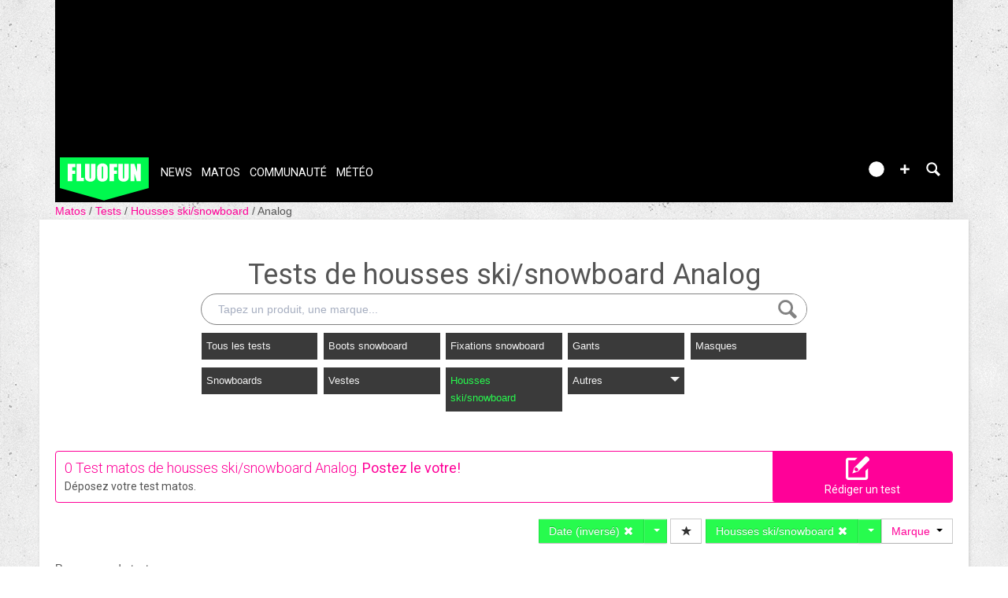

--- FILE ---
content_type: text/html; charset=UTF-8
request_url: https://www.fluofun.fr/tests/housse-ski-snowboard/analog/?sort=dd
body_size: 12406
content:
<!DOCTYPE html>
<html lang="fr"  prefix="og: http://ogp.me/ns#" class="">
                        <head>
            <title>Tests de housses ski/snowboard Analog</title>
            <meta charset="UTF-8" />
            <meta http-equiv="Content-Type" content="text/html; charset=UTF-8"/>
            <meta name="viewport" content="width=device-width, initial-scale=1" />                <script type="text/javascript" src="https://97m.fr/j/min/modernizr-5e1d5c2ae.js"></script>
                            <meta name="title" content="Tests de housses ski/snowboard Analog" />
            <meta name="keywords" content="" />
            <meta name="description" content="D&eacute;couvrez l&#039;avis des consommateurs sur les housses ski/snowboard Analog avec les tests complets, photos et sp&eacute;cifications." />
            <link href="/favicon.ico" rel="icon" type="image/x-icon" />
            <link href='https://fonts.googleapis.com/css?family=Roboto:100,300,400,700,400italic' rel='stylesheet' type='text/css' />

                <meta property="fb:app_id" content="127689950613522" />
    <meta property="og:title" content="Tests de housses ski/snowboard Analog" />
    <meta property="og:description" content="D&eacute;couvrez l&#039;avis des consommateurs sur les housses ski/snowboard Analog avec les tests complets, photos et sp&eacute;cifications." />
    <meta property="og:url" content="https://www.fluofun.fr/tests/housse-ski-snowboard/analog/" />
    <meta name="robots" content="max-snippet:-1, max-image-preview:large, max-video-preview:-1" />
            <link rel="stylesheet" href="https://content.fluofun.fr/c/min/default-rwd-9df92c7fe.css"  type="text/css" media="screen" title="" />

                                    <link rel="stylesheet" href="https://content.fluofun.fr/c/min/connected-user-b80aa5bb4.css"  type="text/css" media="screen" title="" />

                                    <link rel="stylesheet" href="https://content.fluofun.fr/c/min/guidematos-rwd-2538c8582.css"  type="text/css" media="screen" title="" />

                                    <link rel="icon" href="/c/i/favicon.ico"  type="image/x-icon" />

                            <!-- google analytics async -->
    <script type="text/javascript">
     var _gaq = _gaq || [];
     _gaq.push(['_setAccount', 'UA-2809516-1']);

     if (window.location.hash)
     {
        if (window.location.hash.indexOf('utm_source') > -1 )
        {
            _gaq.push(['_setAllowAnchor',true]);
        }
     }
     _gaq.push(['_trackPageview']);
     _gaq.push(function() {
        // create the second async tracker
         _gaq._createAsyncTracker('UA-43146121-1', 'tracker97m');
     });

     _gaq.push(['tracker97m._trackPageview']);

      (function() {
        var ga = document.createElement('script'); ga.type = 'text/javascript'; ga.async = true;
        ga.src = ('https:' == document.location.protocol ? 'https://ssl' : 'http://www') + '.google-analytics.com/ga.js';
        var s = document.getElementsByTagName('script')[0]; s.parentNode.insertBefore(ga, s);
      })();
    </script>
    <!-- /google analyticis async -->
        </head>
        <body  class="responsive tests fr scroll-detect  ">
                        <div id="top"></div>
            <a href="#top" class="arrow-navigation to-top" aria-label="Aller en haut de la page">
                <b class="arrow"></b>
            </a>
            <a href="#corporate_footer" class="arrow-navigation to-bottom" aria-label="Aller en bas de la page">
                <b class="arrow"></b>
            </a>
                        <div id="top"></div>
            
            <div id="conteneur" class="takeover-wrapper">
                            <div class="container-header social-media guest webview-hidden">
            <div class="pub pub_banner_h  hidden-phone" data-zone="442"><ins data-revive-id="e170c58adbfa93764e2dfc8aed0c82d0" data-revive-zoneid="442"><div class="placeholder"><div></div></div></ins><script async src="//ads.1997media.com/delivery/asyncjs2.php"></script></div>            <div class="header header-main">

                <div class="header-logo">
                    <a class="brand" href="/">
                        <svg xmlns="http://www.w3.org/2000/svg" xmlns:xlink="http://www.w3.org/1999/xlink" class="" enable-background="new 0 0 197.701 97.333" height="97.333px" version="1.0" viewBox="0 0 197.701 97.333" width="197.701px" x="0px" y="0px" xml:space="preserve">
<polygon fill="#00f94e" points="0,0.046 197.501,0.046 197.501,69.187 97.986,96.755 0,69.187 "></polygon>
<g>
	<g>
		<polygon fill="#FFFFFF" points="17.432,53.646 27.623,53.646 27.623,37.187 33.915,37.187 33.915,29.732 27.623,29.732     27.623,22.302 34.69,22.302 34.69,14.46 17.432,14.46   "></polygon>
	</g>
	<g>
		<polygon fill="#FFFFFF" points="37.159,14.46 37.159,53.646 53.544,53.646 53.544,45.804 47.349,45.804 47.349,14.46   "></polygon>
	</g>
	<g>
		<path d="M68.986,14.46v28.875c0,1.952-0.093,3.192-0.278,3.716c-0.185,0.524-0.601,0.786-1.247,0.786    c-0.565,0-0.94-0.237-1.125-0.714c-0.187-0.476-0.278-1.568-0.278-3.28V14.46H55.868v23.188c0,4.421,0.081,7.322,0.242,8.702    c0.162,1.38,0.686,2.689,1.574,3.933c0.888,1.242,2.227,2.25,4.017,3.025c1.792,0.775,3.857,1.163,6.197,1.163    c2.114,0,3.949-0.326,5.506-0.981c1.557-0.653,2.812-1.613,3.764-2.879s1.525-2.501,1.719-3.703s0.291-3.289,0.291-6.256V14.46    H68.986z" fill="#FFFFFF"></path>
	</g>
	<g>
		<path d="M106.405,30.701c0-4.033-0.097-6.857-0.291-8.472c-0.194-1.613-0.799-3.105-1.816-4.478    c-1.016-1.371-2.359-2.399-4.03-3.086c-1.67-0.686-3.554-1.028-5.651-1.028c-2.21,0-4.146,0.362-5.81,1.089    c-1.661,0.727-2.98,1.767-3.956,3.122c-0.976,1.356-1.557,2.853-1.744,4.491c-0.185,1.638-0.278,4.426-0.278,8.363v6.705    c0,4.033,0.097,6.857,0.291,8.472c0.194,1.613,0.799,3.105,1.816,4.476c1.017,1.373,2.359,2.401,4.03,3.086    c1.67,0.686,3.554,1.03,5.651,1.03c2.21,0,4.148-0.364,5.81-1.089c1.661-0.727,2.98-1.767,3.958-3.124    c0.976-1.354,1.558-2.851,1.742-4.489c0.185-1.638,0.278-4.426,0.278-8.362V30.701z" fill="#FFFFFF"></path>
		<path d="M96.216,42.537c0,2.307-0.097,3.768-0.291,4.381c-0.194,0.613-0.639,0.918-1.332,0.918c-0.678,0-1.11-0.266-1.295-0.798    c-0.185-0.533-0.278-1.936-0.278-4.211V24.529c0-2.017,0.14-3.231,0.423-3.644c0.282-0.411,0.689-0.617,1.222-0.617    c0.63,0,1.044,0.255,1.247,0.763c0.201,0.509,0.303,1.676,0.303,3.499V42.537z" fill="#00f94e"></path>
	</g>
	<g>
		<polygon fill="#FFFFFF" points="110.205,53.646 120.396,53.646 120.396,37.187 126.688,37.187 126.688,29.732 120.396,29.732     120.396,22.302 127.463,22.302 127.463,14.46 110.205,14.46   "></polygon>
	</g>
	<g>
		<path d="M142.905,14.46v28.875c0,1.952-0.093,3.192-0.278,3.716c-0.185,0.524-0.601,0.786-1.247,0.786    c-0.565,0-0.94-0.237-1.125-0.714c-0.187-0.476-0.278-1.568-0.278-3.28V14.46h-10.19v23.188c0,4.421,0.081,7.322,0.242,8.702    c0.161,1.38,0.685,2.689,1.573,3.933c0.888,1.242,2.227,2.25,4.017,3.025c1.792,0.775,3.857,1.163,6.197,1.163    c2.113,0,3.949-0.326,5.506-0.981c1.558-0.653,2.812-1.613,3.764-2.879s1.525-2.501,1.719-3.703s0.291-3.289,0.291-6.256V14.46    H142.905z" fill="#FFFFFF"></path>
	</g>
	<g>
		<polygon fill="#FFFFFF" points="171.274,14.46 171.274,32.104 165.562,14.46 157.042,14.46 157.042,53.646 165.562,53.646     165.562,35.832 170.861,53.646 179.793,53.646 179.793,14.46   "></polygon>
	</g>
</g>
</svg>                    </a>
                </div>
                <div class="header-social-user">
                                <nav class="header-navigation-bar header-navigation-social">
                            <a rel="noopener" target="_blank" href="https://www.facebook.com/fluofun/" title="Fluofun sur facebook" class="social facebook">
                   <svg xmlns="http://www.w3.org/2000/svg" class="" height="100px" viewBox="0 0 50 50" width="100px">    <path d="M25,3C12.85,3,3,12.85,3,25c0,11.03,8.125,20.137,18.712,21.728V30.831h-5.443v-5.783h5.443v-3.848 c0-6.371,3.104-9.168,8.399-9.168c2.536,0,3.877,0.188,4.512,0.274v5.048h-3.612c-2.248,0-3.033,2.131-3.033,4.533v3.161h6.588 l-0.894,5.783h-5.694v15.944C38.716,45.318,47,36.137,47,25C47,12.85,37.15,3,25,3z"></path></svg>                </a>

                                <a rel="noopener" target="_blank" href="https://www.instagram.com/fluofun/" title="Fluofun sur instagram" class="social instagram">
                   <svg xmlns="http://www.w3.org/2000/svg" class="" height="100px" viewBox="0 0 50 50" width="100px"><path d="M 16 3 C 8.8324839 3 3 8.8324839 3 16 L 3 34 C 3 41.167516 8.8324839 47 16 47 L 34 47 C 41.167516 47 47 41.167516 47 34 L 47 16 C 47 8.8324839 41.167516 3 34 3 L 16 3 z M 16 5 L 34 5 C 40.086484 5 45 9.9135161 45 16 L 45 34 C 45 40.086484 40.086484 45 34 45 L 16 45 C 9.9135161 45 5 40.086484 5 34 L 5 16 C 5 9.9135161 9.9135161 5 16 5 z M 37 11 A 2 2 0 0 0 35 13 A 2 2 0 0 0 37 15 A 2 2 0 0 0 39 13 A 2 2 0 0 0 37 11 z M 25 14 C 18.936712 14 14 18.936712 14 25 C 14 31.063288 18.936712 36 25 36 C 31.063288 36 36 31.063288 36 25 C 36 18.936712 31.063288 14 25 14 z M 25 16 C 29.982407 16 34 20.017593 34 25 C 34 29.982407 29.982407 34 25 34 C 20.017593 34 16 29.982407 16 25 C 16 20.017593 20.017593 16 25 16 z"></path></svg>                </a>

                            </nav>
                        <nav class="header-navigation-bar header-navigation-user header-navigation-search">
                <ul class="nav navigation navigation-top header-navigation">
                    <li class="navigation-top-item">
                        <a href="/tests/?action=search" class="search-icon navigation-top-link js-toggle-search">
                            <svg xmlns="http://www.w3.org/2000/svg" class="" enable-background="new 0 0 20 20" version="1.1" viewBox="0 0 20 20" x="0px" y="0px" xml:space="preserve">
<path d="M17.545,15.467l-3.779-3.779c0.57-0.935,0.898-2.035,0.898-3.21c0-3.417-2.961-6.377-6.378-6.377  C4.869,2.1,2.1,4.87,2.1,8.287c0,3.416,2.961,6.377,6.377,6.377c1.137,0,2.2-0.309,3.115-0.844l3.799,3.801  c0.372,0.371,0.975,0.371,1.346,0l0.943-0.943C18.051,16.307,17.916,15.838,17.545,15.467z M4.004,8.287  c0-2.366,1.917-4.283,4.282-4.283c2.366,0,4.474,2.107,4.474,4.474c0,2.365-1.918,4.283-4.283,4.283  C6.111,12.76,4.004,10.652,4.004,8.287z"></path>
</svg>                        </a>
                    </li>
                </ul>

            </nav>


                    <nav class="header-navigation-bar header-navigation-user pull-right">
            <ul class="nav navigation navigation-top header-navigation">
                <li class="navigation-top-item">
                    <a class="navigation-top-link nav-top-link-upload"
                       href="#actionModal"
                       title="Participez"
                       role="button"
                       data-toggle="modal"
                       data-remote="/?action=contentCreationLinks"

                    >
                        <svg xmlns="http://www.w3.org/2000/svg" xmlns:xlink="http://www.w3.org/1999/xlink" class="" style="enable-background:new 0 0 20 20;" version="1.1" viewBox="0 0 20 20" x="0px" y="0px" xml:space="preserve">
<style type="text/css">
	.st0{fill:#FFFFFF;stroke:#FFFFFF;stroke-width:0.5;stroke-miterlimit:10;}
</style>
<path d="M10,1.6c-4.6,0-8.4,3.8-8.4,8.4s3.8,8.4,8.4,8.4s8.4-3.8,8.4-8.4S14.6,1.6,10,1.6z"></path>
<polygon class="st0" points="15,11 11,11 11,15 9,15 9,11 5,11 5,9 9,9 9,5 11,5 11,9 15,9 "></polygon>
</svg>                    </a>
                </li>
            </ul>
        </nav>
        <div id="actionModal" class="modal hide fade" tabindex="-1" role="dialog"
             aria-labelledby="actionModalLabel" aria-hidden="true">
            <div class="modal-header">
                <button type="button" class="close" data-dismiss="modal"
                        aria-hidden="true">×
                </button>
                <h3 id="actionModalLabel">Participez</h3>
            </div>
            <div class="modal-body">

            </div>
        </div>
                <script type="text/javascript">var session_info = {"connected":"not-connected","username":"","xss-key":"9S3Acn657E15i8xsW018VCtHw95Z2F6W"};</script>
                    <nav class="header-navigation-bar header-navigation-user js-user-navigation">
                                    <ul class="nav navigation navigation-top navigation-top-user header-navigation js-not-connected">
                                                <li class="navigation-top-item" id="user-nav">
                            <a href="/connect/" class="navigation-top-link login_link">
                                <svg data-src="/i/entypo/circle-with-user.svg" class="login"></svg>
                            </a>
                        </li>
                    </ul>
                                </nav>

                            <!-- notifiations -->
                    <nav class="header-navigation-bar header-navigation-notification">
                    
                <ul class="navigation navigation-top header-navigation navigation-top-notification js-user-connected">
                    <li class="navigation-top-item js-delay-for-close right-align" id="notifications">
                        <a href="/utils/notifications.php" class="notifications navigation-top-link"
                           title="Notifications">
                            <svg xmlns="http://www.w3.org/2000/svg" xmlns:xlink="http://www.w3.org/1999/xlink" class="" enable-background="new 0 0 20 20" version="1.1" viewBox="0 0 20 20" x="0px" y="0px" xml:space="preserve">
<path d="M14.65,8.512c-2.28-4.907-3.466-6.771-7.191-6.693C6.132,1.846,6.45,0.857,5.438,1.232C4.428,1.607,5.295,2.156,4.261,3.005  c-2.902,2.383-2.635,4.587-1.289,9.84c0.567,2.213-1.367,2.321-0.602,4.465c0.559,1.564,4.679,2.219,9.025,0.607  c4.347-1.613,7.086-4.814,6.527-6.378C17.157,9.394,15.611,10.578,14.65,8.512z M10.924,16.595c-3.882,1.44-7.072,0.594-7.207,0.217  c-0.232-0.65,1.253-2.816,5.691-4.463c4.438-1.647,6.915-1.036,7.174-0.311C16.735,12.467,14.807,15.154,10.924,16.595z   M9.676,13.101c-2.029,0.753-3.439,1.614-4.353,2.389c0.643,0.584,1.847,0.726,3.046,0.281c1.527-0.565,2.466-1.866,2.095-2.904  c-0.005-0.013-0.011-0.023-0.016-0.036C10.197,12.913,9.94,13.002,9.676,13.101z"></path>
</svg>                            <span class="badge badge-notifications js-notification-counter"></span>
                        </a>
                        <div
                            class="navigation navigation-sub header-navigation-notification-list">
                            <div class="navigation-sub-block notifications-title">
                                <div class="pull-right notifications-links"><a
                                        href="/utils/notifications.php?action=markAllAsRead"
                                        class="js-mark-notifications-as-read">
                                        Marquer comme lu</a> -
                                    <a href="/utils/notifications.php">Paramètres</a>
                                </div>
                                <div class="navigation-top-link">Notifications</div>
                            </div>
                            <ul class="navigation notification-list-container js-notifications-list-container">
                            </ul>
                            <div class="navigation-sub-block">
                                <a href="/utils/notifications.php"
                                   class="see-more-link">Voir tout</a>
                            </div>
                        </div>
                    </li>
                </ul>

                                    </nav> <!-- /header-navigation-notification -->
                                    </div>
                <nav class="header-navigation-bar header-navigation-main">
                    <ul class="nav navigation navigation-top header-navigation">
                                    <li class="navigation-top-item "
                id="news">
                <a href="/news/" class="navigation-top-link nav_news_link"
                   title="">News</a>
                                    <ul class="navigation navigation-sub">
                                                    <li class="navigation-sub-item">
                                <a href="/news/" class="navigation-sub-link "
                                   id="toutes-les-news"
                                   >Toutes les news</a>
                                                                    <ul class="navigation navigation-sub-sub">
                                                                                    <li class="navigation-sub-sub-item">
                                                <a href="/news/_interview/"
                                                   class="navigation-sub-sub-link "
                                                   title=" ">Interview</a>
                                            </li>
                                                                                        <li class="navigation-sub-sub-item">
                                                <a href="/news/_alerte-neige/"
                                                   class="navigation-sub-sub-link "
                                                   title=" ">Alerte neige</a>
                                            </li>
                                                                                        <li class="navigation-sub-sub-item">
                                                <a href="/news/_risky-business-1/"
                                                   class="navigation-sub-sub-link "
                                                   title=" ">Risky business</a>
                                            </li>
                                                                                        <li class="navigation-sub-sub-item">
                                                <a href="/news/_magneto-serge/"
                                                   class="navigation-sub-sub-link "
                                                   title=" ">magneto serge</a>
                                            </li>
                                                                                        <li class="navigation-sub-sub-item">
                                                <a href="/news/?premium=1"
                                                   class="navigation-sub-sub-link "
                                                   title=" ">Meilleur-de</a>
                                            </li>
                                                                                </ul>
                                                                </li>
                                                        <li class="navigation-sub-item">
                                <a href="/tests-prives/" class="navigation-sub-link "
                                   id="tests-privs"
                                   >Tests privés</a>
                                                            </li>
                                                </ul>
                                    </li>            <li class="navigation-top-item active"
                id="matos">
                <a href="/matos/" class="navigation-top-link "
                   title="">Matos</a>
                                    <ul class="navigation navigation-sub">
                                                    <li class="navigation-sub-item">
                                <a href="/tests-prives/" class="navigation-sub-link "
                                   id="tests-privs"
                                   >Tests privés</a>
                                                            </li>
                                                        <li class="navigation-sub-item">
                                <a href="/matos/" class="navigation-sub-link "
                                   id="guide-matos-snowboard"
                                   >Guide matos snowboard</a>
                                                                    <ul class="navigation navigation-sub-sub">
                                                                                    <li class="navigation-sub-sub-item">
                                                <a href="/matos/boards/"
                                                   class="navigation-sub-sub-link "
                                                   title=" ">Snowboards 2026</a>
                                            </li>
                                                                                </ul>
                                                                </li>
                                                        <li class="navigation-sub-item">
                                <a href="/tests/" class="navigation-sub-link "
                                   id="tests-matos-snowboard"
                                   >Tests matos snowboard</a>
                                                                    <ul class="navigation navigation-sub-sub">
                                                                                    <li class="navigation-sub-sub-item">
                                                <a href="/tests/boots-snow/"
                                                   class="navigation-sub-sub-link "
                                                   title=" ">Tests boots snowboard</a>
                                            </li>
                                                                                        <li class="navigation-sub-sub-item">
                                                <a href="/tests/fixation-snowboard/"
                                                   class="navigation-sub-sub-link "
                                                   title=" ">Tests fixations snowboard</a>
                                            </li>
                                                                                        <li class="navigation-sub-sub-item">
                                                <a href="/tests/boards/"
                                                   class="navigation-sub-sub-link "
                                                   title=" ">Tests snowboards</a>
                                            </li>
                                                                                        <li class="navigation-sub-sub-item">
                                                <a href="/tests/vestes/"
                                                   class="navigation-sub-sub-link "
                                                   title=" ">Tests vestes</a>
                                            </li>
                                                                                </ul>
                                                                </li>
                                                </ul>
                                    </li>            <li class="navigation-top-item active right-align"
                id="communauteacute">
                <a href="/forums/" class="navigation-top-link "
                   title="">Communaut&eacute;</a>
                                    <ul class="navigation navigation-sub">
                                                    <li class="navigation-sub-item">
                                <a href="/forums/" class="navigation-sub-link "
                                   id="forum"
                                   >Forum</a>
                                                            </li>
                                                        <li class="navigation-sub-item">
                                <a href="/photos/" class="navigation-sub-link "
                                   id="photos"
                                   >Photos</a>
                                                            </li>
                                                        <li class="navigation-sub-item">
                                <a href="/tests/" class="navigation-sub-link "
                                   id="tests-matos-snowboard"
                                   >Tests matos snowboard</a>
                                                            </li>
                                                        <li class="navigation-sub-item">
                                <a href="/photos/" class="navigation-sub-link "
                                   id="photos"
                                   >Photos</a>
                                                            </li>
                                                        <li class="navigation-sub-item">
                                <a href="/videos/" class="navigation-sub-link "
                                   id="videacuteos"
                                   >Vid&eacute;os</a>
                                                                    <ul class="navigation navigation-sub-sub">
                                                                                    <li class="navigation-sub-sub-item">
                                                <a href="/videos/"
                                                   class="navigation-sub-sub-link "
                                                   title=" ">Toutes les vid&eacute;os</a>
                                            </li>
                                                                                        <li class="navigation-sub-sub-item">
                                                <a href="/videos/snowboard_/popular.html"
                                                   class="navigation-sub-sub-link "
                                                   title=" ">Les plus vues</a>
                                            </li>
                                                                                        <li class="navigation-sub-sub-item">
                                                <a href="/videos/snowboard_/favorites.html"
                                                   class="navigation-sub-sub-link "
                                                   title=" ">Les coups de coeur</a>
                                            </li>
                                                                                </ul>
                                                                </li>
                                                </ul>
                                    </li>            <li class="navigation-top-item active right-align"
                id="meacuteteacuteo">
                <a href="/meteo/" class="navigation-top-link "
                   title="">M&eacute;t&eacute;o</a>
                                    <ul class="navigation navigation-sub">
                                                    <li class="navigation-sub-item">
                                <a href="/meteo/" class="navigation-sub-link "
                                   id="meacuteteacuteo-neige"
                                   >M&eacute;t&eacute;o neige</a>
                                                                    <ul class="navigation navigation-sub-sub">
                                                                                    <li class="navigation-sub-sub-item">
                                                <a href="/meteo/15_isere/"
                                                   class="navigation-sub-sub-link "
                                                   title=" ">Is&egrave;re</a>
                                            </li>
                                                                                        <li class="navigation-sub-sub-item">
                                                <a href="/meteo/2_haute-savoie/"
                                                   class="navigation-sub-sub-link "
                                                   title=" ">Haute Savoie</a>
                                            </li>
                                                                                        <li class="navigation-sub-sub-item">
                                                <a href="/meteo/1_savoie/"
                                                   class="navigation-sub-sub-link "
                                                   title=" ">Savoie</a>
                                            </li>
                                                                                        <li class="navigation-sub-sub-item">
                                                <a href="/meteo/3_pyrenees/"
                                                   class="navigation-sub-sub-link "
                                                   title=" ">Pyr&eacute;n&eacute;es</a>
                                            </li>
                                                                                        <li class="navigation-sub-sub-item">
                                                <a href="/meteo/19_hautes-alpes/"
                                                   class="navigation-sub-sub-link "
                                                   title=" ">Hautes Alpes</a>
                                            </li>
                                                                                </ul>
                                                                </li>
                                                        <li class="navigation-sub-item">
                                <a href="/webcams/" class="navigation-sub-link "
                                   id="webcams"
                                   >Webcams</a>
                                                            </li>
                                                </ul>
                                    </li>                        <li class="clearfix" style="clear:both;float:none;"></li>
                    </ul>
                </nav>
                                <div class="header-search-box search-box js-ajax-search">
                <form action="/tests/?action=search" method="get" class="search-form" data-more-results="voir plus de r&eacute;sultats" data-no-results="Aucun r&eacute;sultat de recherche">
                    <input type="hidden" name="per_page" value="5" />
                                        <input type="hidden" name="action" value="search" />
                                            <input class="search-q" type="text" placeholder="..." name="q" autocomplete="off" />
                    <button type="submit"> <svg xmlns="http://www.w3.org/2000/svg" class="" enable-background="new 0 0 20 20" version="1.1" viewBox="0 0 20 20" x="0px" y="0px" xml:space="preserve">
<path d="M17.545,15.467l-3.779-3.779c0.57-0.935,0.898-2.035,0.898-3.21c0-3.417-2.961-6.377-6.378-6.377  C4.869,2.1,2.1,4.87,2.1,8.287c0,3.416,2.961,6.377,6.377,6.377c1.137,0,2.2-0.309,3.115-0.844l3.799,3.801  c0.372,0.371,0.975,0.371,1.346,0l0.943-0.943C18.051,16.307,17.916,15.838,17.545,15.467z M4.004,8.287  c0-2.366,1.917-4.283,4.282-4.283c2.366,0,4.474,2.107,4.474,4.474c0,2.365-1.918,4.283-4.283,4.283  C6.111,12.76,4.004,10.652,4.004,8.287z"></path>
</svg></button>
                </form>
                <div class="search-results">
                    <img src="/i/loading-mac.gif" class="loading" />
                    <div class="js-search-results"></div>
                    <div class="clearfix"></div>
                </div>
            </div>
            </div>

        </div>
                        <div class="container-semifluid container-breadcrumbs">
                    <ul class="breadcrumbs">
                                                    <li class="">
                                                                    <a href="/matos/" title="Matos">
                                        Matos                                    </a>
                                                                </li>
                                                        <li class="">
                                                                    <a href="/tests/" title="tests">
                                        Tests                                    </a>
                                                                </li>
                                                        <li class="">
                                                                    <a href="/tests/housse-ski-snowboard/" title="housses ski/snowboard">
                                        Housses ski/snowboard                                    </a>
                                                                </li>
                                                        <li class="active">
                                                                    <a href="/tests/housse-ski-snowboard/analog/" title="Analog">
                                        Analog                                    </a>
                                                                </li>
                                                </ul>
                </div>
                <script type="application/ld+json">
                    {"@context":"https:\/\/schema.org","@type":"BreadcrumbList","itemListElement":[{"@type":"ListItem","position":1,"name":"Matos","item":"https:\/\/www.fluofun.fr\/matos\/"},{"@type":"ListItem","position":2,"name":"tests","item":"https:\/\/www.fluofun.fr\/tests\/"},{"@type":"ListItem","position":3,"name":"housses ski\/snowboard","item":"https:\/\/www.fluofun.fr\/tests\/housse-ski-snowboard\/"},{"@type":"ListItem","position":4,"name":"Analog","item":"https:\/\/www.fluofun.fr\/tests\/housse-ski-snowboard\/analog\/"}]}                </script>
                        <div class="js-feedback-container page-alert">
        </div>
        						<div class="clearfix"></div>
                                                    <div id="contenu" class="content container-semifluid container-after-header ">
                        <div class="page_title page-title-with-intro">
            <h1 class="before-subnav center-page-title">
            Tests de housses ski/snowboard Analog        </h1>

                        <form action="" method="get" class="search-form">
                <input type="hidden" name="action" value="productSearch">
                    <input type="text" name="q" value=""
                           placeholder="Tapez un produit, une marque..." class="search-q"/>
                    <button>
                        <svg xmlns="http://www.w3.org/2000/svg" class="" enable-background="new 0 0 20 20" version="1.1" viewBox="0 0 20 20" x="0px" y="0px" xml:space="preserve">
<path d="M17.545,15.467l-3.779-3.779c0.57-0.935,0.898-2.035,0.898-3.21c0-3.417-2.961-6.377-6.378-6.377  C4.869,2.1,2.1,4.87,2.1,8.287c0,3.416,2.961,6.377,6.377,6.377c1.137,0,2.2-0.309,3.115-0.844l3.799,3.801  c0.372,0.371,0.975,0.371,1.346,0l0.943-0.943C18.051,16.307,17.916,15.838,17.545,15.467z M4.004,8.287  c0-2.366,1.917-4.283,4.282-4.283c2.366,0,4.474,2.107,4.474,4.474c0,2.365-1.918,4.283-4.283,4.283  C6.111,12.76,4.004,10.652,4.004,8.287z"></path>
</svg>                    </button>
            </form>
                            <div id="pagesubnav" class="pagesubnav-center pagesubnav-margins size-9">
                        <ul class="navigation navigation-top">
                            <li class="navigation-top-item  " id="navigation-top-Tous les tests">
                                    <a
                                        href="/tests/?action=search"
                                                                                title="Tous les tests"
                                        class="navigation-top-link  "
                                    >
                                        Tous les tests                                    </a>
                                                                    </li><li class="navigation-top-item  " id="navigation-top-boots-snow">
                                    <a
                                        href="/tests/boots-snow/analog/?sort=dd"
                                                                                title="boots snowboard"
                                        class="navigation-top-link  "
                                    >
                                        Boots snowboard                                    </a>
                                                                    </li><li class="navigation-top-item  " id="navigation-top-fixation-snowboard">
                                    <a
                                        href="/tests/fixation-snowboard/analog/?sort=dd"
                                                                                title="fixations snowboard"
                                        class="navigation-top-link  "
                                    >
                                        Fixations snowboard                                    </a>
                                                                    </li><li class="navigation-top-item  " id="navigation-top-gant">
                                    <a
                                        href="/tests/gant/analog/?sort=dd"
                                                                                title="gants"
                                        class="navigation-top-link  "
                                    >
                                        Gants                                    </a>
                                                                    </li><li class="navigation-top-item  " id="navigation-top-masque">
                                    <a
                                        href="/tests/masque/analog/?sort=dd"
                                                                                title="masques"
                                        class="navigation-top-link  "
                                    >
                                        Masques                                    </a>
                                                                    </li><li class="navigation-top-item  right-align " id="navigation-top-boards">
                                    <a
                                        href="/tests/boards/analog/?sort=dd"
                                                                                title="snowboards"
                                        class="navigation-top-link  "
                                    >
                                        Snowboards                                    </a>
                                                                    </li><li class="navigation-top-item  right-align " id="navigation-top-vestes">
                                    <a
                                        href="/tests/vestes/analog/?sort=dd"
                                                                                title="vestes"
                                        class="navigation-top-link  "
                                    >
                                        Vestes                                    </a>
                                                                    </li><li class="navigation-top-item  right-align " id="navigation-top-housse-ski-snowboard">
                                    <a
                                        href="/tests/housse-ski-snowboard/analog/?sort=dd"
                                                                                title="housses ski/snowboard"
                                        class="navigation-top-link  current"
                                    >
                                        Housses ski/snowboard                                    </a>
                                                                    </li><li class="navigation-top-item  has-children right-align " id="navigation-top-others">
                                    <a
                                        href="/tests/?action=search&company=analog&sort=dd"
                                                                                title="Autres"
                                        class="navigation-top-link  "
                                    >
                                        Autres                                            <b class="caret"></b>
                                                                                </a>
                                                                            <div class="navigation navigation-sub navigation-sub-others">
                                                                                        <div class="navigation-sub-title">
                                                <a href="/tests/?action=search&company=analog&sort=dd" title="Autres">
                                                    Autres                                                </a>
                                            </div>
                                            <ul class="navigation nav-sub-list">
                                                                                                    <li class="navigation-sub-item " >
                                                                                                                    <a href="/tests/baudrier/analog/?sort=dd" class="navigation-sub-link ">Baudriers</a>
                                                                                                                    </li>
                                                                                                        <li class="navigation-sub-item " >
                                                                                                                    <a href="/tests/baton/analog/?sort=dd" class="navigation-sub-link ">B&acirc;tons</a>
                                                                                                                    </li>
                                                                                                        <li class="navigation-sub-item " >
                                                                                                                    <a href="/tests/baton-perche-stabilisateur/analog/?sort=dd" class="navigation-sub-link ">B&acirc;tons/perches/stabilisateurs</a>
                                                                                                                    </li>
                                                                                                        <li class="navigation-sub-item " >
                                                                                                                    <a href="/tests/cache-cou/analog/?sort=dd" class="navigation-sub-link ">Cache cou</a>
                                                                                                                    </li>
                                                                                                        <li class="navigation-sub-item " >
                                                                                                                    <a href="/tests/camera/analog/?sort=dd" class="navigation-sub-link ">Cam&eacute;ras</a>
                                                                                                                    </li>
                                                                                                        <li class="navigation-sub-item " >
                                                                                                                    <a href="/tests/casque/analog/?sort=dd" class="navigation-sub-link ">Casques</a>
                                                                                                                    </li>
                                                                                                        <li class="navigation-sub-item " >
                                                                                                                    <a href="/tests/chaussette/analog/?sort=dd" class="navigation-sub-link ">Chaussettes</a>
                                                                                                                    </li>
                                                                                                        <li class="navigation-sub-item " >
                                                                                                                    <a href="/tests/crampon/analog/?sort=dd" class="navigation-sub-link ">Crampons</a>
                                                                                                                    </li>
                                                                                                        <li class="navigation-sub-item " >
                                                                                                                    <a href="/tests/dva/analog/?sort=dd" class="navigation-sub-link ">DVA</a>
                                                                                                                    </li>
                                                                                                        <li class="navigation-sub-item " >
                                                                                                                    <a href="/tests/first-layer/analog/?sort=dd" class="navigation-sub-link ">First Layer</a>
                                                                                                                    </li>
                                                                                                        <li class="navigation-sub-item " >
                                                                                                                    <a href="/tests/housse-ski-snowboard/analog/?sort=dd" class="navigation-sub-link current">Housses ski/snowboard</a>
                                                                                                                    </li>
                                                                                                </ul>
                                            <ul class="navigation nav-sub-list">
                                                                                                    <li class="navigation-sub-item " >
                                                                                                                    <a href="/tests/lunette/analog/?sort=dd" class="navigation-sub-link ">Lunettes</a>
                                                                                                                    </li>
                                                                                                        <li class="navigation-sub-item " >
                                                                                                                    <a href="/tests/pantalons/analog/?sort=dd" class="navigation-sub-link ">Pantalons</a>
                                                                                                                    </li>
                                                                                                        <li class="navigation-sub-item " >
                                                                                                                    <a href="/tests/pelle/analog/?sort=dd" class="navigation-sub-link ">Pelles</a>
                                                                                                                    </li>
                                                                                                        <li class="navigation-sub-item " >
                                                                                                                    <a href="/tests/piolet/analog/?sort=dd" class="navigation-sub-link ">Piolets</a>
                                                                                                                    </li>
                                                                                                        <li class="navigation-sub-item " >
                                                                                                                    <a href="/tests/protections/analog/?sort=dd" class="navigation-sub-link ">Protections</a>
                                                                                                                    </li>
                                                                                                        <li class="navigation-sub-item " >
                                                                                                                    <a href="/tests/protection-dorsale/analog/?sort=dd" class="navigation-sub-link ">Protections dorsales</a>
                                                                                                                    </li>
                                                                                                        <li class="navigation-sub-item " >
                                                                                                                    <a href="/tests/sac-a-dos/analog/?sort=dd" class="navigation-sub-link ">Sacs &agrave; dos</a>
                                                                                                                    </li>
                                                                                                        <li class="navigation-sub-item " >
                                                                                                                    <a href="/tests/sac-a-dos-airbag/analog/?sort=dd" class="navigation-sub-link ">Sacs-&agrave;-dos airbag</a>
                                                                                                                    </li>
                                                                                                        <li class="navigation-sub-item " >
                                                                                                                    <a href="/tests/short-de-protection/analog/?sort=dd" class="navigation-sub-link ">Shorts de protection</a>
                                                                                                                    </li>
                                                                                                        <li class="navigation-sub-item " >
                                                                                                                    <a href="/tests/sonde/analog/?sort=dd" class="navigation-sub-link ">Sondes</a>
                                                                                                                    </li>
                                                                                                </ul>
                                        </div>
                                                                        </li>                        </ul>
                        <div class="clearfix"></div>
                                            </div>
                        <div class="intro">
            </div>
</div>
            <div class="contextual-actions">
                <div class="cta-headline">
                    <div class="count">
                                                <h2>0 Test matos de housses ski/snowboard Analog.</h2>
                                                    <span class="cta">Postez le votre!</span>
                    </div>
                    <div class="info">Déposez votre test matos.  </div>
                </div><div class="actions">
                            <a href="/tests/?action=addTest&product_type_id=61&company_id=467" class="call-to-action-button ">
            <svg xmlns="http://www.w3.org/2000/svg" xmlns:xlink="http://www.w3.org/1999/xlink" class="" enable-background="new 166.4 38.6 691 691" height="691px" version="1.1" viewBox="166.4 38.6 691 691" width="691px" x="0px" y="0px" xml:space="preserve">
<path d="M825.9,70.1c-42.3-42.3-79.9-29.8-79.9-29.8L414.2,371.8l-55.8,165.8l165.8-55.8l331.5-331.7  C855.7,150.1,868.2,112.4,825.9,70.1z M535.2,445.6l-18.1,18l-56.6,19.2c-4-9.2-9-18.3-19.1-28.4c-10.1-10.1-19.2-15.1-28.4-19.1  l19.2-56.6l18.1-18c0,0,29.8-3.4,59,25.8C538.6,415.8,535.2,445.6,535.2,445.6z M742.4,652.8H243.2V153.6h192L512,76.8H243.2  c-42.2,0-76.8,34.6-76.8,76.8v499.2c0,42.2,34.6,76.8,76.8,76.8h499.2c42.2,0,76.8-34.6,76.8-76.8V384l-76.8,76.8V652.8z"></path>
</svg>            <span>Rédiger un test</span>

        </a>
                        </div>
                <div class="clearfix"></div>
            </div>
        <div class="filters-page-navigator">
    <div class="filters">
            <div class="btn-group dropdown navigation-item-dropdown dropdown-menu- ">
                    <a class="btn btn-primary" href="/tests/housse-ski-snowboard/analog/">
                Date (inversé) <i class="icon-remove icon-white"></i>
            </a>
                    <a class="btn dropdown-toggle btn-primary" data-toggle="dropdown" href="#">
                        &nbsp;<span class="caret"></span>
        </a>
        <ul class="dropdown-menu ">
                        <li class="subitem">
                    <a href="/tests/housse-ski-snowboard/analog/?sort=dd">Date (inversé)</a>
                </li>
                            <li class="subitem">
                    <a href="/tests/housse-ski-snowboard/analog/?sort=da">Date</a>
                </li>
                            <li class="item-last subitem">
                    <a href="/tests/housse-ski-snowboard/analog/?sort=rd">Note</a>
                </li>
                    </ul>
    </div>
                <a href="/tests/housse-ski-snowboard/analog/?selected=1&sort=dd" class="btn ">
                <i class="icon-star"></i>                </a>
    <div class="btn-group dropdown navigation-item-dropdown dropdown-menu- pull-right">
                <a class="btn dropdown-toggle " data-toggle="dropdown" href="#">
            Marque            &nbsp;<span class="caret"></span>
        </a>
        <ul class="dropdown-menu pull-right">
                        <li class="subitem">
                    <a href="/tests/housse-ski-snowboard/dakine/?sort=dd">Dakine</a>
                </li>
                            <li class="subitem">
                    <a href="/tests/housse-ski-snowboard/snowleader/?sort=dd">Snowleader</a>
                </li>
                            <li class="item-last subitem">
                    <a href="/tests/housse-ski-snowboard/wedze/?sort=dd">Wedze</a>
                </li>
                    </ul>
    </div>
    <div class="btn-group dropdown navigation-item-dropdown dropdown-menu- pull-right">
                    <a class="btn btn-primary" href="/tests/?action=search&company=analog&sort=dd">
                Housses ski/snowboard <i class="icon-remove icon-white"></i>
            </a>
                    <a class="btn dropdown-toggle btn-primary" data-toggle="dropdown" href="#">
                        &nbsp;<span class="caret"></span>
        </a>
        <ul class="dropdown-menu pull-right">
                        <li class="subitem">
                    <a href="/tests/baudrier/analog/?sort=dd">baudriers</a>
                </li>
                            <li class="subitem">
                    <a href="/tests/boots-snow/analog/?sort=dd">boots snowboard</a>
                </li>
                            <li class="subitem">
                    <a href="/tests/baton/analog/?sort=dd">bâtons</a>
                </li>
                            <li class="subitem">
                    <a href="/tests/baton-perche-stabilisateur/analog/?sort=dd">Bâtons/perches/stabilisateurs</a>
                </li>
                            <li class="subitem">
                    <a href="/tests/cache-cou/analog/?sort=dd">cache cou</a>
                </li>
                            <li class="subitem">
                    <a href="/tests/camera/analog/?sort=dd">caméras</a>
                </li>
                            <li class="subitem">
                    <a href="/tests/casque/analog/?sort=dd">casques</a>
                </li>
                            <li class="subitem">
                    <a href="/tests/chaussette/analog/?sort=dd">chaussettes</a>
                </li>
                            <li class="subitem">
                    <a href="/tests/crampon/analog/?sort=dd">crampons</a>
                </li>
                            <li class="subitem">
                    <a href="/tests/dva/analog/?sort=dd">DVA</a>
                </li>
                            <li class="subitem">
                    <a href="/tests/first-layer/analog/?sort=dd">First Layer</a>
                </li>
                            <li class="subitem">
                    <a href="/tests/fixation-snowboard/analog/?sort=dd">fixations snowboard</a>
                </li>
                            <li class="subitem">
                    <a href="/tests/gant/analog/?sort=dd">gants</a>
                </li>
                            <li class="subitem">
                    <a href="/tests/housse-ski-snowboard/analog/?sort=dd">housses ski/snowboard</a>
                </li>
                            <li class="subitem">
                    <a href="/tests/lunette/analog/?sort=dd">lunettes</a>
                </li>
                            <li class="subitem">
                    <a href="/tests/masque/analog/?sort=dd">masques</a>
                </li>
                            <li class="subitem">
                    <a href="/tests/pantalons/analog/?sort=dd">pantalons</a>
                </li>
                            <li class="subitem">
                    <a href="/tests/pelle/analog/?sort=dd">pelles</a>
                </li>
                            <li class="subitem">
                    <a href="/tests/piolet/analog/?sort=dd">piolets</a>
                </li>
                            <li class="subitem">
                    <a href="/tests/protections/analog/?sort=dd">protections</a>
                </li>
                            <li class="subitem">
                    <a href="/tests/protection-dorsale/analog/?sort=dd">Protections dorsales</a>
                </li>
                            <li class="subitem">
                    <a href="/tests/sac-a-dos/analog/?sort=dd">sacs à dos</a>
                </li>
                            <li class="subitem">
                    <a href="/tests/sac-a-dos-airbag/analog/?sort=dd">sacs-à-dos airbag</a>
                </li>
                            <li class="subitem">
                    <a href="/tests/short-de-protection/analog/?sort=dd">Shorts de protection</a>
                </li>
                            <li class="subitem">
                    <a href="/tests/boards/analog/?sort=dd">snowboards</a>
                </li>
                            <li class="subitem">
                    <a href="/tests/sonde/analog/?sort=dd">sondes</a>
                </li>
                            <li class="item-last subitem">
                    <a href="/tests/vestes/analog/?sort=dd">vestes</a>
                </li>
                    </ul>
    </div>
    </div>
        <div class="clearfix"></div>
</div>

<div class="grid12 teaser-reviews ">
            Pas encore de test            <div class="clearfix"></div>
    </div>
                    </div>
                
            <div class="container-ad  hidden-phone">
                <div class="pub pub_banner_top  hidden-phone" data-zone="339"><ins data-revive-id="e170c58adbfa93764e2dfc8aed0c82d0" data-revive-zoneid="339"><div class="placeholder"><div></div></div></ins><script async src="//ads.1997media.com/delivery/asyncjs2.php"></script></div>            </div>

                            <div class="container-semifluid ">
                                        <div class="clearfix clear"><!-- clearfix --></div>
                                    </div><!-- /#contenu -->
                <div class="clearfix clear"><!-- clearfix --></div>
                        <div class="js-notifications-container floating-notifications notifications-bottom-right "
             data-refresh-rate="60000"
             data-last-timestamp="1768873300"></div>
                    </div><!-- /container-semifluid -->
        </div><!-- /conteneur -->

                    <div class="admin-bar-wrapper admin-loader" data-url="/tests/index.php?action=adminBar"> </div>
                    <div id="corporate_footer" class="webview-hidden">
            <div id="corporate_footer_content">
                <ul class="corporate_footer_items">
                    <li class="corporate_footer_item_logo">
                        <a href="https://www.1997media.com" class="corporate_footer_link_logo" rel="nofollow">1997&nbsp;MEDIA</a>
                    </li>

                                        <li class="corporate_footer_item">
                        <a href="https://www.1997media.com" class="corporate_footer_link"
                           rel="nofollow">&copy; 2026</a>
                    </li>
                    <li class="corporate_footer_item">
                        <a href="/contact/" class="corporate_footer_link"
                           title="Nous contacter">nous contacter</a>
                    </li>
                </ul>
                <div class="clearfix"></div>
            </div>
        </div>
        <!-- nr-check -->
            <script type="text/javascript">
                var siteId =5;            </script>
                <script type="text/javascript" src="https://code.jquery.com/jquery-2.2.3.min.js"></script>
    <script type="text/javascript" src="https://code.jquery.com/ui/1.12.1/jquery-ui.min.js"></script>
    <script type="text/javascript" src="https://97m.fr/j/min/jquery-ui-timepicker-addon-5e1d5c2ae.js"></script>
    <script type="text/javascript" src="https://97m.fr/j/min/jquery.ui.datepicker-fr-5e1d5c2ae.js"></script>
    <script type="text/javascript" src="https://97m.fr/j/min/jquery-ui-timepicker-fr-5e1d5c2ae.js"></script>
    <script type="text/javascript" src="https://97m.fr/j/min/default-a952f4482.js"></script>
    <script type="text/javascript" src="https://97m.fr/j/min/connectedUser-59a114e66.js"></script>
    <script type="text/javascript" src="https://97m.fr/j/min/tests-baf603e2c.js"></script>
    <script type="text/javascript" src="https://97m.fr/j/min/fluofun-5e1d5c2ae.js"></script>
    <script type="text/javascript" src="https://97m.fr/j/min/forms-5e1d5c2ae.js"></script>
    <script type="text/javascript" src="https://97m.fr/j/jq/easyTooltip.js"></script>
    <script type="text/javascript" src="https://97m.fr/j/min/jquery.autocomplete-5e1d5c2ae.js"></script>
    <script type="text/javascript" src="https://97m.fr/j/min/jquery.selectboxes-5e1d5c2ae.js"></script>
                <div class="login_box modal hide fade" id="login_box" style="display:none;">
                    <div class="modal-body">
                        <button type="button" class="close" data-dismiss="modal" aria-hidden="true">×</button>
                        <div class="row-fluid connect-form in-modal">
                            <div class="connect-form-block">
                                        <div class="login-block-form">
            <div class="login-native">

                                    <h4>
                        Connexion sur Fluofun                    </h4>
                    <div class="text-center account-create">
                        <a href="/connect/?action=register">Je veux créer un compte</a>
                    </div>

                    <form action="/connect/" method="post" class="form" id="login-form-YpV">
                        <input type="hidden" name="ref" value="" />
                                                <div class="control-group">
                            <label for="YpV_login" class="control-label">Pseudo / Adresse email</label>
                            <div class="controls">
                                <input type="text" name="login" value="" id="YpV_login" class="span12" />
                            </div>
                        </div>
                        <div class="control-group">
                            <label for="YpV_login_password" class="control-label">Mot de passe </label>
                            <div class="controls">
                                <input type="password" name="login_password" value="" maxlength="180" id="YpV_login_password" class="span12" placeholder="Votre mot de passe" />
                            </div>
                        </div>
                        <div class="control-group">
                            <div class="controls">
                                <label for="YpV_is_persistent" class="checkbox">
                                    <input id="YpV_is_persistent" name="is_persistent" type="checkbox" checked="checked" value="1" />
                                    Rester connecté                                </label>
                            </div>
                        </div>
                        <button type="submit" class="btn btn-block btn-primary" >Se connecter</button>
                        <br>
                        <div class="text-center">
                            <a href="/connect/?action=sendPassword"  tabindex="-1">Mot de passe oublié ?</a>
                        </div>
                    </form>
                                            
            </div>
        </div>
                                    </div>
                            <div class="connect-form-block">
                                
                                <h4>
                        <span>Nous n'avez pas de compte ?</span>
                        Créez votre compte sur Fluofun                    </h4>
                                        <a href="/connect/?action=register" class="btn btn-link btn-block">Je crée mon compte</a>
                    
                                    </div>
                        </div>
                    </div>
                </div>
                        <script type="text/javascript">
            function statusFacebookChangeCallback(response) {
                // The response object is returned with a status field that lets the
                // app know the current login status of the person.
                // Full docs on the response object can be found in the documentation
                // for FB.getLoginStatus().
                if (response.status === 'connected') {
                    // Logged into your app and Facebook.
                    window.location.href = 'http://www.fluofun.fr/connect/?fb_connect=1&ref=%2Ftests%2Fhousse-ski-snowboard%2Fanalog%2F%3Fsort%3Ddd';


                } else if (response.status === 'not_authorized') {
                    // The person is logged into Facebook, but not your app.
                    document.getElementById('status').innerHTML = 'Please log ' +
                        'into this app.';
                } else {

                }
            }

            function checkFacebookLoginState() {
                FB.getLoginStatus(function (response) {
                    statusFacebookChangeCallback(response);
                });
            }

        </script>
        <!-- nr-check -->
        </body>
    </html>
        

--- FILE ---
content_type: text/css
request_url: https://content.fluofun.fr/c/min/default-rwd-9df92c7fe.css
body_size: 72692
content:
/*!
 * Bootstrap v2.3.1
 *
 * Copyright 2012 Twitter, Inc
 * Licensed under the Apache License v2.0
 * http://www.apache.org/licenses/LICENSE-2.0
 *
 * Designed and built with all the love in the world @twitter by @mdo and @fat.
 */.clearfix{*zoom:1}.clearfix:before,.clearfix:after{display:table;content:"";line-height:0}.clearfix:after{clear:both}.hide-text{font:0/0 a;color:transparent;text-shadow:none;background-color:transparent;border:0}.input-block-level{display:block;width:100%;min-height:22px;-webkit-box-sizing:border-box;-moz-box-sizing:border-box;box-sizing:border-box}article,aside,details,figcaption,figure,footer,header,hgroup,nav,section{display:block}audio,canvas,video{display:inline-block;*display:inline;*zoom:1}audio:not([controls]){display:none}html{font-size:100%;-webkit-text-size-adjust:100%;-ms-text-size-adjust:100%}a:focus{outline:thin dotted #333;outline:5px auto -webkit-focus-ring-color;outline-offset:-2px}a:hover,a:active{outline:0}sub,sup{position:relative;font-size:75%;line-height:0;vertical-align:baseline}sup{top:-0.5em}sub{bottom:-0.25em}img{max-width:100%;width:auto\9;height:auto;vertical-align:middle;border:0;-ms-interpolation-mode:bicubic}#map_canvas img,.google-maps img{max-width:none}button,input,select,textarea{margin:0;font-size:100%;vertical-align:middle}button,input{*overflow:visible;line-height:normal}button::-moz-focus-inner,input::-moz-focus-inner{padding:0;border:0}button,html input[type="button"],input[type="reset"],input[type="submit"]{-webkit-appearance:button;cursor:pointer}label,select,button,input[type="button"],input[type="reset"],input[type="submit"],input[type="radio"],input[type="checkbox"]{cursor:pointer}input[type="search"]{-webkit-box-sizing:content-box;-moz-box-sizing:content-box;box-sizing:content-box;-webkit-appearance:textfield}input[type="search"]::-webkit-search-decoration,input[type="search"]::-webkit-search-cancel-button{-webkit-appearance:none}textarea{overflow:auto;vertical-align:top}@media print{*{text-shadow:none !important;color:#000 !important;background:transparent !important;box-shadow:none !important}a,a:visited{text-decoration:underline}a[href]:after{content:" (" attr(href) ")"}abbr[title]:after{content:" (" attr(title) ")"}.ir a:after,a[href^="javascript:"]:after,a[href^="#"]:after{content:""}pre,blockquote{border:1px solid #999;page-break-inside:avoid}thead{display:table-header-group}tr,img{page-break-inside:avoid}img{max-width:100% !important}@page{margin:.5cm}p,h2,h3{orphans:3;widows:3}h2,h3{page-break-after:avoid}}body{margin:0;font-family:Verdana,Arial,sans-serif;font-size:14px;line-height:22px;color:#555;background-color:#000}a{color:#ff0198;text-decoration:none}a:hover,a:focus{color:#27fb4e;text-decoration:underline}.img-rounded{-webkit-border-radius:6px;-moz-border-radius:6px;border-radius:6px}.img-polaroid{padding:4px;background-color:#fff;border:1px solid #ccc;border:1px solid rgba(0,0,0,0.2);-webkit-box-shadow:0 1px 3px rgba(0,0,0,0.1);-moz-box-shadow:0 1px 3px rgba(0,0,0,0.1);box-shadow:0 1px 3px rgba(0,0,0,0.1)}.img-circle{-webkit-border-radius:500px;-moz-border-radius:500px;border-radius:500px}.row{margin-left:-20px;*zoom:1}.row:before,.row:after{display:table;content:"";line-height:0}.row:after{clear:both}[class*="span"]{float:left;min-height:1px;margin-left:20px}.container,.navbar-static-top .container,.navbar-fixed-top .container,.navbar-fixed-bottom .container{width:940px}.span12{width:940px}.span11{width:860px}.span10{width:780px}.span9{width:700px}.span8{width:620px}.span7{width:540px}.span6{width:460px}.span5{width:380px}.span4{width:300px}.span3{width:220px}.span2{width:140px}.span1{width:60px}.offset12{margin-left:980px}.offset11{margin-left:900px}.offset10{margin-left:820px}.offset9{margin-left:740px}.offset8{margin-left:660px}.offset7{margin-left:580px}.offset6{margin-left:500px}.offset5{margin-left:420px}.offset4{margin-left:340px}.offset3{margin-left:260px}.offset2{margin-left:180px}.offset1{margin-left:100px}.row-fluid{width:100%;*zoom:1}.row-fluid:before,.row-fluid:after{display:table;content:"";line-height:0}.row-fluid:after{clear:both}.row-fluid [class*="span"]{display:block;width:100%;min-height:22px;-webkit-box-sizing:border-box;-moz-box-sizing:border-box;box-sizing:border-box;float:left;margin-left:2.12765957%;*margin-left:2.07446809%}.row-fluid [class*="span"]:first-child{margin-left:0}.row-fluid .controls-row [class*="span"]+[class*="span"]{margin-left:2.12765957%}.row-fluid .span12{width:100%;*width:99.94680851%}.row-fluid .span11{width:91.4893617%;*width:91.43617021%}.row-fluid .span10{width:82.9787234%;*width:82.92553191%}.row-fluid .span9{width:74.46808511%;*width:74.41489362%}.row-fluid .span8{width:65.95744681%;*width:65.90425532%}.row-fluid .span7{width:57.44680851%;*width:57.39361702%}.row-fluid .span6{width:48.93617021%;*width:48.88297872%}.row-fluid .span5{width:40.42553191%;*width:40.37234043%}.row-fluid .span4{width:31.91489362%;*width:31.86170213%}.row-fluid .span3{width:23.40425532%;*width:23.35106383%}.row-fluid .span2{width:14.89361702%;*width:14.84042553%}.row-fluid .span1{width:6.38297872%;*width:6.32978723%}.row-fluid .offset12{margin-left:104.25531915%;*margin-left:104.14893617%}.row-fluid .offset12:first-child{margin-left:102.12765957%;*margin-left:102.0212766%}.row-fluid .offset11{margin-left:95.74468085%;*margin-left:95.63829787%}.row-fluid .offset11:first-child{margin-left:93.61702128%;*margin-left:93.5106383%}.row-fluid .offset10{margin-left:87.23404255%;*margin-left:87.12765957%}.row-fluid .offset10:first-child{margin-left:85.10638298%;*margin-left:85%}.row-fluid .offset9{margin-left:78.72340426%;*margin-left:78.61702128%}.row-fluid .offset9:first-child{margin-left:76.59574468%;*margin-left:76.4893617%}.row-fluid .offset8{margin-left:70.21276596%;*margin-left:70.10638298%}.row-fluid .offset8:first-child{margin-left:68.08510638%;*margin-left:67.9787234%}.row-fluid .offset7{margin-left:61.70212766%;*margin-left:61.59574468%}.row-fluid .offset7:first-child{margin-left:59.57446809%;*margin-left:59.46808511%}.row-fluid .offset6{margin-left:53.19148936%;*margin-left:53.08510638%}.row-fluid .offset6:first-child{margin-left:51.06382979%;*margin-left:50.95744681%}.row-fluid .offset5{margin-left:44.68085106%;*margin-left:44.57446809%}.row-fluid .offset5:first-child{margin-left:42.55319149%;*margin-left:42.44680851%}.row-fluid .offset4{margin-left:36.17021277%;*margin-left:36.06382979%}.row-fluid .offset4:first-child{margin-left:34.04255319%;*margin-left:33.93617021%}.row-fluid .offset3{margin-left:27.65957447%;*margin-left:27.55319149%}.row-fluid .offset3:first-child{margin-left:25.53191489%;*margin-left:25.42553191%}.row-fluid .offset2{margin-left:19.14893617%;*margin-left:19.04255319%}.row-fluid .offset2:first-child{margin-left:17.0212766%;*margin-left:16.91489362%}.row-fluid .offset1{margin-left:10.63829787%;*margin-left:10.53191489%}.row-fluid .offset1:first-child{margin-left:8.5106383%;*margin-left:8.40425532%}[class*="span"].hide,.row-fluid [class*="span"].hide{display:none}[class*="span"].pull-right,.row-fluid [class*="span"].pull-right{float:right}.container{margin-right:auto;margin-left:auto;*zoom:1}.container:before,.container:after{display:table;content:"";line-height:0}.container:after{clear:both}.container-fluid{padding-right:20px;padding-left:20px;*zoom:1}.container-fluid:before,.container-fluid:after{display:table;content:"";line-height:0}.container-fluid:after{clear:both}p{margin:0 0 11px}.lead{margin-bottom:22px;font-size:21px;font-weight:200;line-height:33px}small{font-size:85%}strong{font-weight:bold}em{font-style:italic}cite{font-style:normal}.muted{color:#a6aec0}a.muted:hover,a.muted:focus{color:#8893ab}.text-warning{color:#c09853}a.text-warning:hover,a.text-warning:focus{color:#a47e3c}.text-error{color:#b94a48}a.text-error:hover,a.text-error:focus{color:#953b39}.text-info{color:#3a87ad}a.text-info:hover,a.text-info:focus{color:#2d6987}.text-success{color:#468847}a.text-success:hover,a.text-success:focus{color:#356635}.text-left{text-align:left}.text-right{text-align:right}.text-center{text-align:center}h1,h2,h3,h4,h5,h6{margin:11px 0;font-family:'Roboto',sans-serif;font-weight:300;line-height:22px;color:inherit;text-rendering:optimizelegibility}h1 small,h2 small,h3 small,h4 small,h5 small,h6 small{font-weight:normal;line-height:1;color:#a6aec0}h1,h2,h3{line-height:44px}h1{font-size:38.5px}h2{font-size:31.5px}h3{font-size:24.5px}h4{font-size:17.5px}h5{font-size:14px}h6{font-size:11.9px}h1 small{font-size:24.5px}h2 small{font-size:17.5px}h3 small{font-size:14px}h4 small{font-size:14px}ul,ol{padding:0;margin:0 0 11px 25px}ul ul,ul ol,ol ol,ol ul{margin-bottom:0}li{line-height:22px}ul.unstyled,ol.unstyled{margin-left:0;list-style:none}ul.inline,ol.inline{margin-left:0;list-style:none}ul.inline>li,ol.inline>li{display:inline-block;*display:inline;*zoom:1;padding-left:5px;padding-right:5px}dl{margin-bottom:22px}dt,dd{line-height:22px}dt{font-weight:bold}dd{margin-left:11px}.dl-horizontal{*zoom:1}.dl-horizontal:before,.dl-horizontal:after{display:table;content:"";line-height:0}.dl-horizontal:after{clear:both}.dl-horizontal dt{float:left;width:160px;clear:left;text-align:right;overflow:hidden;text-overflow:ellipsis;-o-text-overflow:ellipsis;white-space:nowrap}.dl-horizontal dd{margin-left:180px}hr{margin:22px 0;border:0;border-top:1px solid #f5f5f5;border-bottom:1px solid #fff}abbr[title],abbr[data-original-title]{cursor:help;border-bottom:1px dotted #a6aec0}abbr.initialism{font-size:90%;text-transform:uppercase}blockquote{padding:0 0 0 15px;margin:0 0 22px;border-left:5px solid #f5f5f5}blockquote p{margin-bottom:0;font-size:17.5px;font-weight:300;line-height:1.25}blockquote small{display:block;line-height:22px;color:#a6aec0}blockquote small:before{content:'\2014 \00A0'}blockquote.pull-right{float:right;padding-right:15px;padding-left:0;border-right:5px solid #f5f5f5;border-left:0}blockquote.pull-right p,blockquote.pull-right small{text-align:right}blockquote.pull-right small:before{content:''}blockquote.pull-right small:after{content:'\00A0 \2014'}q:before,q:after,blockquote:before,blockquote:after{content:""}address{display:block;margin-bottom:22px;font-style:normal;line-height:22px}form{margin:0 0 22px}fieldset{padding:0;margin:0;border:0}legend{display:block;width:100%;padding:0;margin-bottom:22px;font-size:21px;line-height:44px;color:#555;border:0;border-bottom:1px solid #e5e5e5}legend small{font-size:16.5px;color:#a6aec0}label,input,button,select,textarea{font-size:14px;font-weight:normal;line-height:22px}input,button,select,textarea{font-family:Verdana,Arial,sans-serif}label{display:block;margin-bottom:5px}select,textarea,input[type="text"],input[type="password"],input[type="datetime"],input[type="datetime-local"],input[type="date"],input[type="month"],input[type="time"],input[type="week"],input[type="number"],input[type="email"],input[type="url"],input[type="search"],input[type="tel"],input[type="color"],.uneditable-input{display:inline-block;padding:4px 6px;margin-bottom:11px;font-size:14px;line-height:22px;color:#828282;-webkit-border-radius:0;-moz-border-radius:0;border-radius:0;vertical-align:middle}input,textarea,.uneditable-input{width:206px}textarea{height:auto}textarea,input[type="text"],input[type="password"],input[type="datetime"],input[type="datetime-local"],input[type="date"],input[type="month"],input[type="time"],input[type="week"],input[type="number"],input[type="email"],input[type="url"],input[type="search"],input[type="tel"],input[type="color"],.uneditable-input{background-color:#fff;border:1px solid #ccc;-webkit-box-shadow:inset 0 1px 1px rgba(0,0,0,0.075);-moz-box-shadow:inset 0 1px 1px rgba(0,0,0,0.075);box-shadow:inset 0 1px 1px rgba(0,0,0,0.075);-webkit-transition:border linear .2s,box-shadow linear .2s;-moz-transition:border linear .2s,box-shadow linear .2s;-o-transition:border linear .2s,box-shadow linear .2s;transition:border linear .2s,box-shadow linear .2s}textarea:focus,input[type="text"]:focus,input[type="password"]:focus,input[type="datetime"]:focus,input[type="datetime-local"]:focus,input[type="date"]:focus,input[type="month"]:focus,input[type="time"]:focus,input[type="week"]:focus,input[type="number"]:focus,input[type="email"]:focus,input[type="url"]:focus,input[type="search"]:focus,input[type="tel"]:focus,input[type="color"]:focus,.uneditable-input:focus{border-color:rgba(82,168,236,0.8);outline:0;outline:thin dotted \9;-webkit-box-shadow:inset 0 1px 1px rgba(0,0,0,.075),0 0 8px rgba(82,168,236,.6);-moz-box-shadow:inset 0 1px 1px rgba(0,0,0,.075),0 0 8px rgba(82,168,236,.6);box-shadow:inset 0 1px 1px rgba(0,0,0,.075),0 0 8px rgba(82,168,236,.6)}input[type="radio"],input[type="checkbox"]{margin:4px 0 0;*margin-top:0;margin-top:1px \9;line-height:normal}input[type="file"],input[type="image"],input[type="submit"],input[type="reset"],input[type="button"],input[type="radio"],input[type="checkbox"]{width:auto}select,input[type="file"]{height:30px;*margin-top:4px;line-height:30px}select{width:220px;border:1px solid #ccc;background-color:#fff}select[multiple],select[size]{height:auto}select:focus,input[type="file"]:focus,input[type="radio"]:focus,input[type="checkbox"]:focus{outline:thin dotted #333;outline:5px auto -webkit-focus-ring-color;outline-offset:-2px}.uneditable-input,.uneditable-textarea{color:#a6aec0;background-color:#fcfcfc;border-color:#ccc;-webkit-box-shadow:inset 0 1px 2px rgba(0,0,0,0.025);-moz-box-shadow:inset 0 1px 2px rgba(0,0,0,0.025);box-shadow:inset 0 1px 2px rgba(0,0,0,0.025);cursor:not-allowed}.uneditable-input{overflow:hidden;white-space:nowrap}.uneditable-textarea{width:auto;height:auto}input:-moz-placeholder,textarea:-moz-placeholder{color:#a6aec0}input:-ms-input-placeholder,textarea:-ms-input-placeholder{color:#a6aec0}input::-webkit-input-placeholder,textarea::-webkit-input-placeholder{color:#a6aec0}.radio,.checkbox{min-height:22px;padding-left:20px}.radio input[type="radio"],.checkbox input[type="checkbox"]{float:left;margin-left:-20px}.controls>.radio:first-child,.controls>.checkbox:first-child{padding-top:5px}.radio.inline,.checkbox.inline{display:inline-block;padding-top:5px;margin-bottom:0;vertical-align:middle}.radio.inline+.radio.inline,.checkbox.inline+.checkbox.inline{margin-left:10px}.input-mini{width:60px}.input-small{width:90px}.input-medium{width:150px}.input-large{width:210px}.input-xlarge{width:270px}.input-xxlarge{width:530px}input[class*="span"],select[class*="span"],textarea[class*="span"],.uneditable-input[class*="span"],.row-fluid input[class*="span"],.row-fluid select[class*="span"],.row-fluid textarea[class*="span"],.row-fluid .uneditable-input[class*="span"]{float:none;margin-left:0}.input-append input[class*="span"],.input-append .uneditable-input[class*="span"],.input-prepend input[class*="span"],.input-prepend .uneditable-input[class*="span"],.row-fluid input[class*="span"],.row-fluid select[class*="span"],.row-fluid textarea[class*="span"],.row-fluid .uneditable-input[class*="span"],.row-fluid .input-prepend [class*="span"],.row-fluid .input-append [class*="span"]{display:inline-block}input,textarea,.uneditable-input{margin-left:0}.controls-row [class*="span"]+[class*="span"]{margin-left:20px}input.span12,textarea.span12,.uneditable-input.span12{width:926px}input.span11,textarea.span11,.uneditable-input.span11{width:846px}input.span10,textarea.span10,.uneditable-input.span10{width:766px}input.span9,textarea.span9,.uneditable-input.span9{width:686px}input.span8,textarea.span8,.uneditable-input.span8{width:606px}input.span7,textarea.span7,.uneditable-input.span7{width:526px}input.span6,textarea.span6,.uneditable-input.span6{width:446px}input.span5,textarea.span5,.uneditable-input.span5{width:366px}input.span4,textarea.span4,.uneditable-input.span4{width:286px}input.span3,textarea.span3,.uneditable-input.span3{width:206px}input.span2,textarea.span2,.uneditable-input.span2{width:126px}input.span1,textarea.span1,.uneditable-input.span1{width:46px}.controls-row{*zoom:1}.controls-row:before,.controls-row:after{display:table;content:"";line-height:0}.controls-row:after{clear:both}.controls-row [class*="span"],.row-fluid .controls-row [class*="span"]{float:left}.controls-row .checkbox[class*="span"],.controls-row .radio[class*="span"]{padding-top:5px}input[disabled],select[disabled],textarea[disabled],input[readonly],select[readonly],textarea[readonly]{cursor:not-allowed;background-color:#f5f5f5}input[type="radio"][disabled],input[type="checkbox"][disabled],input[type="radio"][readonly],input[type="checkbox"][readonly]{background-color:transparent}.control-group.warning .control-label,.control-group.warning .help-block,.control-group.warning .help-inline{color:#c09853}.control-group.warning .checkbox,.control-group.warning .radio,.control-group.warning input,.control-group.warning select,.control-group.warning textarea{color:#c09853}.control-group.warning input,.control-group.warning select,.control-group.warning textarea{border-color:#c09853;-webkit-box-shadow:inset 0 1px 1px rgba(0,0,0,0.075);-moz-box-shadow:inset 0 1px 1px rgba(0,0,0,0.075);box-shadow:inset 0 1px 1px rgba(0,0,0,0.075)}.control-group.warning input:focus,.control-group.warning select:focus,.control-group.warning textarea:focus{border-color:#a47e3c;-webkit-box-shadow:inset 0 1px 1px rgba(0,0,0,0.075),0 0 6px #dbc59e;-moz-box-shadow:inset 0 1px 1px rgba(0,0,0,0.075),0 0 6px #dbc59e;box-shadow:inset 0 1px 1px rgba(0,0,0,0.075),0 0 6px #dbc59e}.control-group.warning .input-prepend .add-on,.control-group.warning .input-append .add-on{color:#c09853;background-color:#fcf8e3;border-color:#c09853}.control-group.error .control-label,.control-group.error .help-block,.control-group.error .help-inline{color:#b94a48}.control-group.error .checkbox,.control-group.error .radio,.control-group.error input,.control-group.error select,.control-group.error textarea{color:#b94a48}.control-group.error input,.control-group.error select,.control-group.error textarea{border-color:#b94a48;-webkit-box-shadow:inset 0 1px 1px rgba(0,0,0,0.075);-moz-box-shadow:inset 0 1px 1px rgba(0,0,0,0.075);box-shadow:inset 0 1px 1px rgba(0,0,0,0.075)}.control-group.error input:focus,.control-group.error select:focus,.control-group.error textarea:focus{border-color:#953b39;-webkit-box-shadow:inset 0 1px 1px rgba(0,0,0,0.075),0 0 6px #d59392;-moz-box-shadow:inset 0 1px 1px rgba(0,0,0,0.075),0 0 6px #d59392;box-shadow:inset 0 1px 1px rgba(0,0,0,0.075),0 0 6px #d59392}.control-group.error .input-prepend .add-on,.control-group.error .input-append .add-on{color:#b94a48;background-color:#f2dede;border-color:#b94a48}.control-group.success .control-label,.control-group.success .help-block,.control-group.success .help-inline{color:#468847}.control-group.success .checkbox,.control-group.success .radio,.control-group.success input,.control-group.success select,.control-group.success textarea{color:#468847}.control-group.success input,.control-group.success select,.control-group.success textarea{border-color:#468847;-webkit-box-shadow:inset 0 1px 1px rgba(0,0,0,0.075);-moz-box-shadow:inset 0 1px 1px rgba(0,0,0,0.075);box-shadow:inset 0 1px 1px rgba(0,0,0,0.075)}.control-group.success input:focus,.control-group.success select:focus,.control-group.success textarea:focus{border-color:#356635;-webkit-box-shadow:inset 0 1px 1px rgba(0,0,0,0.075),0 0 6px #7aba7b;-moz-box-shadow:inset 0 1px 1px rgba(0,0,0,0.075),0 0 6px #7aba7b;box-shadow:inset 0 1px 1px rgba(0,0,0,0.075),0 0 6px #7aba7b}.control-group.success .input-prepend .add-on,.control-group.success .input-append .add-on{color:#468847;background-color:#dff0d8;border-color:#468847}.control-group.info .control-label,.control-group.info .help-block,.control-group.info .help-inline{color:#3a87ad}.control-group.info .checkbox,.control-group.info .radio,.control-group.info input,.control-group.info select,.control-group.info textarea{color:#3a87ad}.control-group.info input,.control-group.info select,.control-group.info textarea{border-color:#3a87ad;-webkit-box-shadow:inset 0 1px 1px rgba(0,0,0,0.075);-moz-box-shadow:inset 0 1px 1px rgba(0,0,0,0.075);box-shadow:inset 0 1px 1px rgba(0,0,0,0.075)}.control-group.info input:focus,.control-group.info select:focus,.control-group.info textarea:focus{border-color:#2d6987;-webkit-box-shadow:inset 0 1px 1px rgba(0,0,0,0.075),0 0 6px #7ab5d3;-moz-box-shadow:inset 0 1px 1px rgba(0,0,0,0.075),0 0 6px #7ab5d3;box-shadow:inset 0 1px 1px rgba(0,0,0,0.075),0 0 6px #7ab5d3}.control-group.info .input-prepend .add-on,.control-group.info .input-append .add-on{color:#3a87ad;background-color:#d9edf7;border-color:#3a87ad}input:focus:invalid,textarea:focus:invalid,select:focus:invalid{color:#b94a48;border-color:#ee5f5b}input:focus:invalid:focus,textarea:focus:invalid:focus,select:focus:invalid:focus{border-color:#e9322d;-webkit-box-shadow:0 0 6px #f8b9b7;-moz-box-shadow:0 0 6px #f8b9b7;box-shadow:0 0 6px #f8b9b7}.form-actions{padding:21px 20px 22px;margin-top:22px;margin-bottom:22px;background-color:#f5f5f5;border-top:1px solid #e5e5e5;*zoom:1}.form-actions:before,.form-actions:after{display:table;content:"";line-height:0}.form-actions:after{clear:both}.help-block,.help-inline{color:#7b7b7b}.help-block{display:block;margin-bottom:11px}.help-inline{display:inline-block;*display:inline;*zoom:1;vertical-align:middle;padding-left:5px}.input-append,.input-prepend{display:inline-block;margin-bottom:11px;vertical-align:middle;font-size:0;white-space:nowrap}.input-append input,.input-prepend input,.input-append select,.input-prepend select,.input-append .uneditable-input,.input-prepend .uneditable-input,.input-append .dropdown-menu,.input-prepend .dropdown-menu,.input-append .popover,.input-prepend .popover{font-size:14px}.input-append input,.input-prepend input,.input-append select,.input-prepend select,.input-append .uneditable-input,.input-prepend .uneditable-input{position:relative;margin-bottom:0;*margin-left:0;vertical-align:top;-webkit-border-radius:0;-moz-border-radius:0;border-radius:0}.input-append input:focus,.input-prepend input:focus,.input-append select:focus,.input-prepend select:focus,.input-append .uneditable-input:focus,.input-prepend .uneditable-input:focus{z-index:2}.input-append .add-on,.input-prepend .add-on{display:inline-block;width:auto;height:22px;min-width:16px;padding:4px 5px;font-size:14px;font-weight:normal;line-height:22px;text-align:center;text-shadow:0 1px 0 #fff;background-color:#f5f5f5;border:1px solid #ccc}.input-append .add-on,.input-prepend .add-on,.input-append .btn,.input-prepend .btn,.input-append .btn-group>.dropdown-toggle,.input-prepend .btn-group>.dropdown-toggle{vertical-align:bottom;-webkit-border-radius:0;-moz-border-radius:0;border-radius:0}.input-append .active,.input-prepend .active{background-color:#bdfec9;border-color:#27fb4e}.input-prepend .add-on,.input-prepend .btn{margin-right:-1px}.input-prepend .add-on:first-child,.input-prepend .btn:first-child{-webkit-border-radius:0;-moz-border-radius:0;border-radius:0}.input-append input,.input-append select,.input-append .uneditable-input{-webkit-border-radius:0;-moz-border-radius:0;border-radius:0}.input-append input+.btn-group .btn:last-child,.input-append select+.btn-group .btn:last-child,.input-append .uneditable-input+.btn-group .btn:last-child{-webkit-border-radius:0;-moz-border-radius:0;border-radius:0}.input-append .add-on,.input-append .btn,.input-append .btn-group{margin-left:-1px}.input-append .add-on:last-child,.input-append .btn:last-child,.input-append .btn-group:last-child>.dropdown-toggle{-webkit-border-radius:0;-moz-border-radius:0;border-radius:0}.input-prepend.input-append input,.input-prepend.input-append select,.input-prepend.input-append .uneditable-input{-webkit-border-radius:0;-moz-border-radius:0;border-radius:0}.input-prepend.input-append input+.btn-group .btn,.input-prepend.input-append select+.btn-group .btn,.input-prepend.input-append .uneditable-input+.btn-group .btn{-webkit-border-radius:0;-moz-border-radius:0;border-radius:0}.input-prepend.input-append .add-on:first-child,.input-prepend.input-append .btn:first-child{margin-right:-1px;-webkit-border-radius:0;-moz-border-radius:0;border-radius:0}.input-prepend.input-append .add-on:last-child,.input-prepend.input-append .btn:last-child{margin-left:-1px;-webkit-border-radius:0;-moz-border-radius:0;border-radius:0}.input-prepend.input-append .btn-group:first-child{margin-left:0}input.search-query{padding-right:14px;padding-right:4px \9;padding-left:14px;padding-left:4px \9;margin-bottom:0;-webkit-border-radius:15px;-moz-border-radius:15px;border-radius:15px}.form-search .input-append .search-query,.form-search .input-prepend .search-query{-webkit-border-radius:0;-moz-border-radius:0;border-radius:0}.form-search .input-append .search-query{-webkit-border-radius:14px 0 0 14px;-moz-border-radius:14px 0 0 14px;border-radius:14px 0 0 14px}.form-search .input-append .btn{-webkit-border-radius:0 14px 14px 0;-moz-border-radius:0 14px 14px 0;border-radius:0 14px 14px 0}.form-search .input-prepend .search-query{-webkit-border-radius:0 14px 14px 0;-moz-border-radius:0 14px 14px 0;border-radius:0 14px 14px 0}.form-search .input-prepend .btn{-webkit-border-radius:14px 0 0 14px;-moz-border-radius:14px 0 0 14px;border-radius:14px 0 0 14px}.form-search input,.form-inline input,.form-horizontal input,.form-search textarea,.form-inline textarea,.form-horizontal textarea,.form-search select,.form-inline select,.form-horizontal select,.form-search .help-inline,.form-inline .help-inline,.form-horizontal .help-inline,.form-search .uneditable-input,.form-inline .uneditable-input,.form-horizontal .uneditable-input,.form-search .input-prepend,.form-inline .input-prepend,.form-horizontal .input-prepend,.form-search .input-append,.form-inline .input-append,.form-horizontal .input-append{display:inline-block;*display:inline;*zoom:1;margin-bottom:0;vertical-align:middle}.form-search .hide,.form-inline .hide,.form-horizontal .hide{display:none}.form-search label,.form-inline label,.form-search .btn-group,.form-inline .btn-group{display:inline-block}.form-search .input-append,.form-inline .input-append,.form-search .input-prepend,.form-inline .input-prepend{margin-bottom:0}.form-search .radio,.form-search .checkbox,.form-inline .radio,.form-inline .checkbox{padding-left:0;margin-bottom:0;vertical-align:middle}.form-search .radio input[type="radio"],.form-search .checkbox input[type="checkbox"],.form-inline .radio input[type="radio"],.form-inline .checkbox input[type="checkbox"]{float:left;margin-right:3px;margin-left:0}.control-group{margin-bottom:11px}legend+.control-group{margin-top:22px;-webkit-margin-top-collapse:separate}.form-horizontal .control-group{margin-bottom:22px;*zoom:1}.form-horizontal .control-group:before,.form-horizontal .control-group:after{display:table;content:"";line-height:0}.form-horizontal .control-group:after{clear:both}.form-horizontal .control-label{float:left;width:160px;padding-top:5px;text-align:right}.form-horizontal .controls{*display:inline-block;*padding-left:20px;margin-left:180px;*margin-left:0}.form-horizontal .controls:first-child{*padding-left:180px}.form-horizontal .help-block{margin-bottom:0}.form-horizontal input+.help-block,.form-horizontal select+.help-block,.form-horizontal textarea+.help-block,.form-horizontal .uneditable-input+.help-block,.form-horizontal .input-prepend+.help-block,.form-horizontal .input-append+.help-block{margin-top:11px}.form-horizontal .form-actions{padding-left:180px}select,textarea,input[type="text"],input[type="password"],input[type="datetime"],input[type="datetime-local"],input[type="date"],input[type="month"],input[type="time"],input[type="week"],input[type="number"],input[type="email"],input[type="url"],input[type="search"],input[type="tel"],input[type="color"],.uneditable-input{color:#555}.control-group label{font-weight:bold}.control-group label.checkbox,.control-group label.radio{font-weight:normal}table{max-width:100%;background-color:transparent;border-collapse:collapse;border-spacing:0}.table{width:100%;margin-bottom:22px}.table th,.table td{padding:8px;line-height:22px;text-align:left;vertical-align:top;border-top:1px solid #ddd}.table th{font-weight:bold}.table thead th{vertical-align:bottom}.table caption+thead tr:first-child th,.table caption+thead tr:first-child td,.table colgroup+thead tr:first-child th,.table colgroup+thead tr:first-child td,.table thead:first-child tr:first-child th,.table thead:first-child tr:first-child td{border-top:0}.table tbody+tbody{border-top:2px solid #ddd}.table .table{background-color:#000}.table-condensed th,.table-condensed td{padding:4px 5px}.table-bordered{border:1px solid #ddd;border-collapse:separate;*border-collapse:collapse;border-left:0;-webkit-border-radius:0;-moz-border-radius:0;border-radius:0}.table-bordered th,.table-bordered td{border-left:1px solid #ddd}.table-bordered caption+thead tr:first-child th,.table-bordered caption+tbody tr:first-child th,.table-bordered caption+tbody tr:first-child td,.table-bordered colgroup+thead tr:first-child th,.table-bordered colgroup+tbody tr:first-child th,.table-bordered colgroup+tbody tr:first-child td,.table-bordered thead:first-child tr:first-child th,.table-bordered tbody:first-child tr:first-child th,.table-bordered tbody:first-child tr:first-child td{border-top:0}.table-bordered thead:first-child tr:first-child>th:first-child,.table-bordered tbody:first-child tr:first-child>td:first-child,.table-bordered tbody:first-child tr:first-child>th:first-child{-webkit-border-top-left-radius:0;-moz-border-radius-topleft:0;border-top-left-radius:0}.table-bordered thead:first-child tr:first-child>th:last-child,.table-bordered tbody:first-child tr:first-child>td:last-child,.table-bordered tbody:first-child tr:first-child>th:last-child{-webkit-border-top-right-radius:0;-moz-border-radius-topright:0;border-top-right-radius:0}.table-bordered thead:last-child tr:last-child>th:first-child,.table-bordered tbody:last-child tr:last-child>td:first-child,.table-bordered tbody:last-child tr:last-child>th:first-child,.table-bordered tfoot:last-child tr:last-child>td:first-child,.table-bordered tfoot:last-child tr:last-child>th:first-child{-webkit-border-bottom-left-radius:0;-moz-border-radius-bottomleft:0;border-bottom-left-radius:0}.table-bordered thead:last-child tr:last-child>th:last-child,.table-bordered tbody:last-child tr:last-child>td:last-child,.table-bordered tbody:last-child tr:last-child>th:last-child,.table-bordered tfoot:last-child tr:last-child>td:last-child,.table-bordered tfoot:last-child tr:last-child>th:last-child{-webkit-border-bottom-right-radius:0;-moz-border-radius-bottomright:0;border-bottom-right-radius:0}.table-bordered tfoot+tbody:last-child tr:last-child td:first-child{-webkit-border-bottom-left-radius:0;-moz-border-radius-bottomleft:0;border-bottom-left-radius:0}.table-bordered tfoot+tbody:last-child tr:last-child td:last-child{-webkit-border-bottom-right-radius:0;-moz-border-radius-bottomright:0;border-bottom-right-radius:0}.table-bordered caption+thead tr:first-child th:first-child,.table-bordered caption+tbody tr:first-child td:first-child,.table-bordered colgroup+thead tr:first-child th:first-child,.table-bordered colgroup+tbody tr:first-child td:first-child{-webkit-border-top-left-radius:0;-moz-border-radius-topleft:0;border-top-left-radius:0}.table-bordered caption+thead tr:first-child th:last-child,.table-bordered caption+tbody tr:first-child td:last-child,.table-bordered colgroup+thead tr:first-child th:last-child,.table-bordered colgroup+tbody tr:first-child td:last-child{-webkit-border-top-right-radius:0;-moz-border-radius-topright:0;border-top-right-radius:0}.table-striped tbody>tr:nth-child(odd)>td,.table-striped tbody>tr:nth-child(odd)>th{background-color:#f9f9f9}.table-hover tbody tr:hover>td,.table-hover tbody tr:hover>th{background-color:#f5f5f5}table td[class*="span"],table th[class*="span"],.row-fluid table td[class*="span"],.row-fluid table th[class*="span"]{display:table-cell;float:none;margin-left:0}.table td.span1,.table th.span1{float:none;width:44px;margin-left:0}.table td.span2,.table th.span2{float:none;width:124px;margin-left:0}.table td.span3,.table th.span3{float:none;width:204px;margin-left:0}.table td.span4,.table th.span4{float:none;width:284px;margin-left:0}.table td.span5,.table th.span5{float:none;width:364px;margin-left:0}.table td.span6,.table th.span6{float:none;width:444px;margin-left:0}.table td.span7,.table th.span7{float:none;width:524px;margin-left:0}.table td.span8,.table th.span8{float:none;width:604px;margin-left:0}.table td.span9,.table th.span9{float:none;width:684px;margin-left:0}.table td.span10,.table th.span10{float:none;width:764px;margin-left:0}.table td.span11,.table th.span11{float:none;width:844px;margin-left:0}.table td.span12,.table th.span12{float:none;width:924px;margin-left:0}.table tbody tr.success>td{background-color:#dff0d8}.table tbody tr.error>td{background-color:#f2dede}.table tbody tr.warning>td{background-color:#fcf8e3}.table tbody tr.info>td{background-color:#d9edf7}.table-hover tbody tr.success:hover>td{background-color:#d0e9c6}.table-hover tbody tr.error:hover>td{background-color:#ebcccc}.table-hover tbody tr.warning:hover>td{background-color:#faf2cc}.table-hover tbody tr.info:hover>td{background-color:#c4e3f3}[class^="icon-"],[class*=" icon-"]{display:inline-block;width:14px;height:14px;*margin-right:.3em;line-height:14px;vertical-align:text-top;background-image:url("/c/i/glyphicons-halflings.png");background-position:14px 14px;background-repeat:no-repeat;margin-top:1px}.icon-white,.nav-pills>.active>a>[class^="icon-"],.nav-pills>.active>a>[class*=" icon-"],.nav-list>.active>a>[class^="icon-"],.nav-list>.active>a>[class*=" icon-"],.navbar-inverse .nav>.active>a>[class^="icon-"],.navbar-inverse .nav>.active>a>[class*=" icon-"],.dropdown-menu>li>a:hover>[class^="icon-"],.dropdown-menu>li>a:focus>[class^="icon-"],.dropdown-menu>li>a:hover>[class*=" icon-"],.dropdown-menu>li>a:focus>[class*=" icon-"],.dropdown-menu>.active>a>[class^="icon-"],.dropdown-menu>.active>a>[class*=" icon-"],.dropdown-submenu:hover>a>[class^="icon-"],.dropdown-submenu:focus>a>[class^="icon-"],.dropdown-submenu:hover>a>[class*=" icon-"],.dropdown-submenu:focus>a>[class*=" icon-"]{background-image:url("/c/i/glyphicons-halflings-white.png")}.icon-glass{background-position:0 0}.icon-music{background-position:-24px 0}.icon-search{background-position:-48px 0}.icon-envelope{background-position:-72px 0}.icon-heart{background-position:-96px 0}.icon-star{background-position:-120px 0}.icon-star-empty{background-position:-144px 0}.icon-user{background-position:-168px 0}.icon-film{background-position:-192px 0}.icon-th-large{background-position:-216px 0}.icon-th{background-position:-240px 0}.icon-th-list{background-position:-264px 0}.icon-ok{background-position:-288px 0}.icon-remove{background-position:-312px 0}.icon-zoom-in{background-position:-336px 0}.icon-zoom-out{background-position:-360px 0}.icon-off{background-position:-384px 0}.icon-signal{background-position:-408px 0}.icon-cog{background-position:-432px 0}.icon-trash{background-position:-456px 0}.icon-home{background-position:0 -24px}.icon-file{background-position:-24px -24px}.icon-time{background-position:-48px -24px}.icon-road{background-position:-72px -24px}.icon-download-alt{background-position:-96px -24px}.icon-download{background-position:-120px -24px}.icon-upload{background-position:-144px -24px}.icon-inbox{background-position:-168px -24px}.icon-play-circle{background-position:-192px -24px}.icon-repeat{background-position:-216px -24px}.icon-refresh{background-position:-240px -24px}.icon-list-alt{background-position:-264px -24px}.icon-lock{background-position:-287px -24px}.icon-flag{background-position:-312px -24px}.icon-headphones{background-position:-336px -24px}.icon-volume-off{background-position:-360px -24px}.icon-volume-down{background-position:-384px -24px}.icon-volume-up{background-position:-408px -24px}.icon-qrcode{background-position:-432px -24px}.icon-barcode{background-position:-456px -24px}.icon-tag{background-position:0 -48px}.icon-tags{background-position:-25px -48px}.icon-book{background-position:-48px -48px}.icon-bookmark{background-position:-72px -48px}.icon-print{background-position:-96px -48px}.icon-camera{background-position:-120px -48px}.icon-font{background-position:-144px -48px}.icon-bold{background-position:-167px -48px}.icon-italic{background-position:-192px -48px}.icon-text-height{background-position:-216px -48px}.icon-text-width{background-position:-240px -48px}.icon-align-left{background-position:-264px -48px}.icon-align-center{background-position:-288px -48px}.icon-align-right{background-position:-312px -48px}.icon-align-justify{background-position:-336px -48px}.icon-list{background-position:-360px -48px}.icon-indent-left{background-position:-384px -48px}.icon-indent-right{background-position:-408px -48px}.icon-facetime-video{background-position:-432px -48px}.icon-picture{background-position:-456px -48px}.icon-pencil{background-position:0 -72px}.icon-map-marker{background-position:-24px -72px}.icon-adjust{background-position:-48px -72px}.icon-tint{background-position:-72px -72px}.icon-edit{background-position:-96px -72px}.icon-share{background-position:-120px -72px}.icon-check{background-position:-144px -72px}.icon-move{background-position:-168px -72px}.icon-step-backward{background-position:-192px -72px}.icon-fast-backward{background-position:-216px -72px}.icon-backward{background-position:-240px -72px}.icon-play{background-position:-264px -72px}.icon-pause{background-position:-288px -72px}.icon-stop{background-position:-312px -72px}.icon-forward{background-position:-336px -72px}.icon-fast-forward{background-position:-360px -72px}.icon-step-forward{background-position:-384px -72px}.icon-eject{background-position:-408px -72px}.icon-chevron-left{background-position:-432px -72px}.icon-chevron-right{background-position:-456px -72px}.icon-plus-sign{background-position:0 -96px}.icon-minus-sign{background-position:-24px -96px}.icon-remove-sign{background-position:-48px -96px}.icon-ok-sign{background-position:-72px -96px}.icon-question-sign{background-position:-96px -96px}.icon-info-sign{background-position:-120px -96px}.icon-screenshot{background-position:-144px -96px}.icon-remove-circle{background-position:-168px -96px}.icon-ok-circle{background-position:-192px -96px}.icon-ban-circle{background-position:-216px -96px}.icon-arrow-left{background-position:-240px -96px}.icon-arrow-right{background-position:-264px -96px}.icon-arrow-up{background-position:-289px -96px}.icon-arrow-down{background-position:-312px -96px}.icon-share-alt{background-position:-336px -96px}.icon-resize-full{background-position:-360px -96px}.icon-resize-small{background-position:-384px -96px}.icon-plus{background-position:-408px -96px}.icon-minus{background-position:-433px -96px}.icon-asterisk{background-position:-456px -96px}.icon-exclamation-sign{background-position:0 -120px}.icon-gift{background-position:-24px -120px}.icon-leaf{background-position:-48px -120px}.icon-fire{background-position:-72px -120px}.icon-eye-open{background-position:-96px -120px}.icon-eye-close{background-position:-120px -120px}.icon-warning-sign{background-position:-144px -120px}.icon-plane{background-position:-168px -120px}.icon-calendar{background-position:-192px -120px}.icon-random{background-position:-216px -120px;width:16px}.icon-comment{background-position:-240px -120px}.icon-magnet{background-position:-264px -120px}.icon-chevron-up{background-position:-288px -120px}.icon-chevron-down{background-position:-313px -119px}.icon-retweet{background-position:-336px -120px}.icon-shopping-cart{background-position:-360px -120px}.icon-folder-close{background-position:-384px -120px;width:16px}.icon-folder-open{background-position:-408px -120px;width:16px}.icon-resize-vertical{background-position:-432px -119px}.icon-resize-horizontal{background-position:-456px -118px}.icon-hdd{background-position:0 -144px}.icon-bullhorn{background-position:-24px -144px}.icon-bell{background-position:-48px -144px}.icon-certificate{background-position:-72px -144px}.icon-thumbs-up{background-position:-96px -144px}.icon-thumbs-down{background-position:-120px -144px}.icon-hand-right{background-position:-144px -144px}.icon-hand-left{background-position:-168px -144px}.icon-hand-up{background-position:-192px -144px}.icon-hand-down{background-position:-216px -144px}.icon-circle-arrow-right{background-position:-240px -144px}.icon-circle-arrow-left{background-position:-264px -144px}.icon-circle-arrow-up{background-position:-288px -144px}.icon-circle-arrow-down{background-position:-312px -144px}.icon-globe{background-position:-336px -144px}.icon-wrench{background-position:-360px -144px}.icon-tasks{background-position:-384px -144px}.icon-filter{background-position:-408px -144px}.icon-briefcase{background-position:-432px -144px}.icon-fullscreen{background-position:-456px -144px}.dropup,.dropdown{position:relative}.dropdown-toggle{*margin-bottom:-3px}.dropdown-toggle:active,.open .dropdown-toggle{outline:0}.caret{display:inline-block;width:0;height:0;vertical-align:top;border-top:4px solid #000;border-right:4px solid transparent;border-left:4px solid transparent;content:""}.dropdown .caret{margin-top:8px;margin-left:2px}.dropdown-menu{position:absolute;top:100%;left:0;z-index:1000;display:none;float:left;min-width:160px;padding:5px 0;margin:2px 0 0;list-style:none;background-color:#fff;border:1px solid #ccc;border:1px solid rgba(0,0,0,0.2);*border-right-width:2px;*border-bottom-width:2px;-webkit-border-radius:6px;-moz-border-radius:6px;border-radius:6px;-webkit-box-shadow:0 5px 10px rgba(0,0,0,0.2);-moz-box-shadow:0 5px 10px rgba(0,0,0,0.2);box-shadow:0 5px 10px rgba(0,0,0,0.2);-webkit-background-clip:padding-box;-moz-background-clip:padding;background-clip:padding-box}.dropdown-menu.pull-right{right:0;left:auto}.dropdown-menu .divider{*width:100%;height:1px;margin:10px 1px;*margin:-5px 0 5px;overflow:hidden;background-color:#e5e5e5;border-bottom:1px solid #fff}.dropdown-menu>li>a{display:block;padding:3px 20px;clear:both;font-weight:normal;line-height:22px;color:#555;white-space:nowrap}.dropdown-menu>li>a:hover,.dropdown-menu>li>a:focus,.dropdown-submenu:hover>a,.dropdown-submenu:focus>a{text-decoration:none;color:#fff;background-image:-moz-linear-gradient(top,#ff0198,#e70089);background-image:-webkit-gradient(linear,0 0,0 100%,from(#ff0198),to(#e70089));background-image:-webkit-linear-gradient(top,#ff0198,#e70089);background-image:-o-linear-gradient(top,#ff0198,#e70089);background-image:linear-gradient(to bottom,#ff0198,#e70089);background-repeat:repeat-x;filter:progid:DXImageTransform.Microsoft.gradient(startColorstr='#ffff0198',endColorstr='#ffe70089',GradientType=0)}.dropdown-menu>.active>a,.dropdown-menu>.active>a:hover,.dropdown-menu>.active>a:focus{color:#fff;text-decoration:none;outline:0;background-image:-moz-linear-gradient(top,#ff0198,#e70089);background-image:-webkit-gradient(linear,0 0,0 100%,from(#ff0198),to(#e70089));background-image:-webkit-linear-gradient(top,#ff0198,#e70089);background-image:-o-linear-gradient(top,#ff0198,#e70089);background-image:linear-gradient(to bottom,#ff0198,#e70089);background-repeat:repeat-x;filter:progid:DXImageTransform.Microsoft.gradient(startColorstr='#ffff0198',endColorstr='#ffe70089',GradientType=0)}.dropdown-menu>.disabled>a,.dropdown-menu>.disabled>a:hover,.dropdown-menu>.disabled>a:focus{color:#a6aec0}.dropdown-menu>.disabled>a:hover,.dropdown-menu>.disabled>a:focus{text-decoration:none;background-color:transparent;background-image:none;filter:progid:DXImageTransform.Microsoft.gradient(enabled = false);cursor:default}.open{*z-index:1000}.open>.dropdown-menu{display:block}.pull-right>.dropdown-menu{right:0;left:auto}.dropup .caret,.navbar-fixed-bottom .dropdown .caret{border-top:0;border-bottom:4px solid #000;content:""}.dropup .dropdown-menu,.navbar-fixed-bottom .dropdown .dropdown-menu{top:auto;bottom:100%;margin-bottom:1px}.dropdown-submenu{position:relative}.dropdown-submenu>.dropdown-menu{top:0;left:100%;margin-top:-6px;margin-left:-1px;-webkit-border-radius:0 6px 6px 6px;-moz-border-radius:0 6px 6px 6px;border-radius:0 6px 6px 6px}.dropdown-submenu:hover>.dropdown-menu{display:block}.dropup .dropdown-submenu>.dropdown-menu{top:auto;bottom:0;margin-top:0;margin-bottom:-2px;-webkit-border-radius:5px 5px 5px 0;-moz-border-radius:5px 5px 5px 0;border-radius:5px 5px 5px 0}.dropdown-submenu>a:after{display:block;content:" ";float:right;width:0;height:0;border-color:transparent;border-style:solid;border-width:5px 0 5px 5px;border-left-color:#ccc;margin-top:5px;margin-right:-10px}.dropdown-submenu:hover>a:after{border-left-color:#fff}.dropdown-submenu.pull-left{float:none}.dropdown-submenu.pull-left>.dropdown-menu{left:-100%;margin-left:10px;-webkit-border-radius:6px 0 6px 6px;-moz-border-radius:6px 0 6px 6px;border-radius:6px 0 6px 6px}.dropdown .dropdown-menu .nav-header{padding-left:20px;padding-right:20px}.typeahead{z-index:1051;margin-top:2px;-webkit-border-radius:0;-moz-border-radius:0;border-radius:0}.well{min-height:20px;padding:19px;margin-bottom:20px;background-color:#fff;border:1px solid #ededed;-webkit-border-radius:0;-moz-border-radius:0;border-radius:0;-webkit-box-shadow:inset 0 1px 1px rgba(0,0,0,0.05);-moz-box-shadow:inset 0 1px 1px rgba(0,0,0,0.05);box-shadow:inset 0 1px 1px rgba(0,0,0,0.05)}.well blockquote{border-color:#ddd;border-color:rgba(0,0,0,0.15)}.well-large{padding:24px;-webkit-border-radius:0;-moz-border-radius:0;border-radius:0}.well-small{padding:9px;-webkit-border-radius:0;-moz-border-radius:0;border-radius:0}.fade{opacity:0;-webkit-transition:opacity .15s linear;-moz-transition:opacity .15s linear;-o-transition:opacity .15s linear;transition:opacity .15s linear}.fade.in{opacity:1}.collapse{position:relative;height:0;overflow:hidden;-webkit-transition:height .35s ease;-moz-transition:height .35s ease;-o-transition:height .35s ease;transition:height .35s ease}.collapse.in{height:auto}.close{float:right;font-size:20px;font-weight:bold;line-height:22px;color:#000;text-shadow:0 1px 0 #fff;opacity:.2;filter:alpha(opacity=20)}.close:hover,.close:focus{color:#000;text-decoration:none;cursor:pointer;opacity:.4;filter:alpha(opacity=40)}button.close{padding:0;cursor:pointer;background:transparent;border:0;-webkit-appearance:none}.btn{display:inline-block;padding:4px 12px;margin-bottom:0;font-size:14px;line-height:22px;text-align:center;vertical-align:middle;cursor:pointer;background:#fff;border:1px solid #ccc;border-bottom-color:#b3b3b3;-webkit-border-radius:0;-moz-border-radius:0;border-radius:0}.btn:hover,.btn:focus{color:#555;text-decoration:none;background-position:0 -15px;-webkit-transition:background-position .1s linear;-moz-transition:background-position .1s linear;-o-transition:background-position .1s linear;transition:background-position .1s linear}.btn:focus{outline:thin dotted #333;outline:5px auto -webkit-focus-ring-color;outline-offset:-2px}.btn.active,.btn:active{background-image:none;outline:0;-webkit-box-shadow:inset 0 2px 4px rgba(0,0,0,.15),0 1px 2px rgba(0,0,0,.05);-moz-box-shadow:inset 0 2px 4px rgba(0,0,0,.15),0 1px 2px rgba(0,0,0,.05);box-shadow:inset 0 2px 4px rgba(0,0,0,.15),0 1px 2px rgba(0,0,0,.05)}.btn.disabled,.btn[disabled]{cursor:default;background-image:none;opacity:.65;filter:alpha(opacity=65);-webkit-box-shadow:none;-moz-box-shadow:none;box-shadow:none}.btn-large{padding:11px 19px;font-size:17.5px;-webkit-border-radius:0;-moz-border-radius:0;border-radius:0}.btn-large [class^="icon-"],.btn-large [class*=" icon-"]{margin-top:4px}.btn-small{padding:2px 10px;font-size:11.9px;-webkit-border-radius:0;-moz-border-radius:0;border-radius:0}.btn-small [class^="icon-"],.btn-small [class*=" icon-"]{margin-top:0}.btn-mini [class^="icon-"],.btn-mini [class*=" icon-"]{margin-top:-1px}.btn-mini{padding:0 6px;font-size:10.5px;-webkit-border-radius:0;-moz-border-radius:0;border-radius:0}.btn-block{display:block;width:100%;padding-left:0;padding-right:0;-webkit-box-sizing:border-box;-moz-box-sizing:border-box;box-sizing:border-box}.btn-block+.btn-block{margin-top:5px}input[type="submit"].btn-block,input[type="reset"].btn-block,input[type="button"].btn-block{width:100%}.btn-primary.active,.btn-warning.active,.btn-danger.active,.btn-success.active,.btn-info.active,.btn-inverse.active{color:rgba(255,255,255,0.75)}.btn-primary{color:#fff;text-shadow:0 -1px 0 rgba(0,0,0,0.25);border-color:#27fb4e #27fb4e #04d22a;border-color:rgba(0,0,0,0.1) rgba(0,0,0,0.1) rgba(0,0,0,0.25);background-image:-moz-linear-gradient(top,#27fb4e,#27fb4e);background-image:-webkit-gradient(linear,0 0,0 100%,from(#27fb4e),to(#27fb4e));background-image:-webkit-linear-gradient(top,#27fb4e,#27fb4e);background-image:-o-linear-gradient(top,#27fb4e,#27fb4e);background-image:linear-gradient(to bottom,#27fb4e,#27fb4e);background-repeat:repeat-x;filter:progid:DXImageTransform.Microsoft.gradient(startColorstr='#ff27fb4e',endColorstr='#ff27fb4e',GradientType=0);*background-color:#27fb4e;filter:progid:DXImageTransform.Microsoft.gradient(enabled = false)}.btn-primary:hover,.btn-primary:focus,.btn-primary:active,.btn-primary.active,.btn-primary.disabled,.btn-primary[disabled]{color:#fff;background-color:#27fb4e;*background-color:#0efb39}.btn-primary:active,.btn-primary.active{background-color:#04eb2f \9}.btn-warning{color:#fff;text-shadow:0 -1px 0 rgba(0,0,0,0.25);background-image:-moz-linear-gradient(top,#fbb450,#f89406);background-image:-webkit-gradient(linear,0 0,0 100%,from(#fbb450),to(#f89406));background-image:-webkit-linear-gradient(top,#fbb450,#f89406);background-image:-o-linear-gradient(top,#fbb450,#f89406);background-image:linear-gradient(to bottom,#fbb450,#f89406);filter:progid:DXImageTransform.Microsoft.gradient(startColorstr='#fffbb450',endColorstr='#fff89406',GradientType=0);border-color:#f89406 #f89406 #ad6704;border-color:rgba(0,0,0,0.1) rgba(0,0,0,0.1) rgba(0,0,0,0.25);background-image:-moz-linear-gradient(top,#fbb450,#fbb450);background-image:-webkit-gradient(linear,0 0,0 100%,from(#fbb450),to(#fbb450));background-image:-webkit-linear-gradient(top,#fbb450,#fbb450);background-image:-o-linear-gradient(top,#fbb450,#fbb450);background-image:linear-gradient(to bottom,#fbb450,#fbb450);background-repeat:repeat-x;filter:progid:DXImageTransform.Microsoft.gradient(startColorstr='#fffbb450',endColorstr='#fffbb450',GradientType=0);*background-color:#f89406;filter:progid:DXImageTransform.Microsoft.gradient(enabled = false)}.btn-warning:hover,.btn-warning:focus,.btn-warning:active,.btn-warning.active,.btn-warning.disabled,.btn-warning[disabled]{color:#fff;background-color:#f89406;*background-color:#df8505}.btn-warning:active,.btn-warning.active{background-color:#c67605 \9}.btn-danger{color:#fff;text-shadow:0 -1px 0 rgba(0,0,0,0.25);background-image:-moz-linear-gradient(top,#ee5f5b,#bd362f);background-image:-webkit-gradient(linear,0 0,0 100%,from(#ee5f5b),to(#bd362f));background-image:-webkit-linear-gradient(top,#ee5f5b,#bd362f);background-image:-o-linear-gradient(top,#ee5f5b,#bd362f);background-image:linear-gradient(to bottom,#ee5f5b,#bd362f);filter:progid:DXImageTransform.Microsoft.gradient(startColorstr='#ffee5f5b',endColorstr='#ffbd362f',GradientType=0);border-color:#bd362f #bd362f #802420;border-color:rgba(0,0,0,0.1) rgba(0,0,0,0.1) rgba(0,0,0,0.25);background-image:-moz-linear-gradient(top,#ee5f5b,#ee5f5b);background-image:-webkit-gradient(linear,0 0,0 100%,from(#ee5f5b),to(#ee5f5b));background-image:-webkit-linear-gradient(top,#ee5f5b,#ee5f5b);background-image:-o-linear-gradient(top,#ee5f5b,#ee5f5b);background-image:linear-gradient(to bottom,#ee5f5b,#ee5f5b);background-repeat:repeat-x;filter:progid:DXImageTransform.Microsoft.gradient(startColorstr='#ffee5f5b',endColorstr='#ffee5f5b',GradientType=0);*background-color:#bd362f;filter:progid:DXImageTransform.Microsoft.gradient(enabled = false)}.btn-danger:hover,.btn-danger:focus,.btn-danger:active,.btn-danger.active,.btn-danger.disabled,.btn-danger[disabled]{color:#fff;background-color:#bd362f;*background-color:#a9302a}.btn-danger:active,.btn-danger.active{background-color:#942a25 \9}.btn-success{color:#fff;text-shadow:0 -1px 0 rgba(0,0,0,0.25);background-image:-moz-linear-gradient(top,#62c462,#51a351);background-image:-webkit-gradient(linear,0 0,0 100%,from(#62c462),to(#51a351));background-image:-webkit-linear-gradient(top,#62c462,#51a351);background-image:-o-linear-gradient(top,#62c462,#51a351);background-image:linear-gradient(to bottom,#62c462,#51a351);filter:progid:DXImageTransform.Microsoft.gradient(startColorstr='#ff62c462',endColorstr='#ff51a351',GradientType=0);border-color:#51a351 #51a351 #387038;border-color:rgba(0,0,0,0.1) rgba(0,0,0,0.1) rgba(0,0,0,0.25);background-image:-moz-linear-gradient(top,#62c462,#62c462);background-image:-webkit-gradient(linear,0 0,0 100%,from(#62c462),to(#62c462));background-image:-webkit-linear-gradient(top,#62c462,#62c462);background-image:-o-linear-gradient(top,#62c462,#62c462);background-image:linear-gradient(to bottom,#62c462,#62c462);background-repeat:repeat-x;filter:progid:DXImageTransform.Microsoft.gradient(startColorstr='#ff62c462',endColorstr='#ff62c462',GradientType=0);*background-color:#51a351;filter:progid:DXImageTransform.Microsoft.gradient(enabled = false)}.btn-success:hover,.btn-success:focus,.btn-success:active,.btn-success.active,.btn-success.disabled,.btn-success[disabled]{color:#fff;background-color:#51a351;*background-color:#499249}.btn-success:active,.btn-success.active{background-color:#408140 \9}.btn-info{color:#fff;text-shadow:0 -1px 0 rgba(0,0,0,0.25);background-image:-moz-linear-gradient(top,#5bc0de,#2f96b4);background-image:-webkit-gradient(linear,0 0,0 100%,from(#5bc0de),to(#2f96b4));background-image:-webkit-linear-gradient(top,#5bc0de,#2f96b4);background-image:-o-linear-gradient(top,#5bc0de,#2f96b4);background-image:linear-gradient(to bottom,#5bc0de,#2f96b4);filter:progid:DXImageTransform.Microsoft.gradient(startColorstr='#ff5bc0de',endColorstr='#ff2f96b4',GradientType=0);border-color:#2f96b4 #2f96b4 #1f6377;border-color:rgba(0,0,0,0.1) rgba(0,0,0,0.1) rgba(0,0,0,0.25);background-image:-moz-linear-gradient(top,#5bc0de,#5bc0de);background-image:-webkit-gradient(linear,0 0,0 100%,from(#5bc0de),to(#5bc0de));background-image:-webkit-linear-gradient(top,#5bc0de,#5bc0de);background-image:-o-linear-gradient(top,#5bc0de,#5bc0de);background-image:linear-gradient(to bottom,#5bc0de,#5bc0de);background-repeat:repeat-x;filter:progid:DXImageTransform.Microsoft.gradient(startColorstr='#ff5bc0de',endColorstr='#ff5bc0de',GradientType=0);*background-color:#2f96b4;filter:progid:DXImageTransform.Microsoft.gradient(enabled = false)}.btn-info:hover,.btn-info:focus,.btn-info:active,.btn-info.active,.btn-info.disabled,.btn-info[disabled]{color:#fff;background-color:#2f96b4;*background-color:#2a85a0}.btn-info:active,.btn-info.active{background-color:#24748c \9}.btn-inverse{color:#fff;text-shadow:0 -1px 0 rgba(0,0,0,0.25);background-image:-moz-linear-gradient(top,#444,#333);background-image:-webkit-gradient(linear,0 0,0 100%,from(#444),to(#333));background-image:-webkit-linear-gradient(top,#444,#333);background-image:-o-linear-gradient(top,#444,#333);background-image:linear-gradient(to bottom,#444,#333);filter:progid:DXImageTransform.Microsoft.gradient(startColorstr='#ff444444',endColorstr='#ff333333',GradientType=0);border-color:#333 #333 #0d0d0d;border-color:rgba(0,0,0,0.1) rgba(0,0,0,0.1) rgba(0,0,0,0.25);background-image:-moz-linear-gradient(top,#444,#444);background-image:-webkit-gradient(linear,0 0,0 100%,from(#444),to(#444));background-image:-webkit-linear-gradient(top,#444,#444);background-image:-o-linear-gradient(top,#444,#444);background-image:linear-gradient(to bottom,#444,#444);background-repeat:repeat-x;filter:progid:DXImageTransform.Microsoft.gradient(startColorstr='#ff444444',endColorstr='#ff444444',GradientType=0);*background-color:#333;filter:progid:DXImageTransform.Microsoft.gradient(enabled = false)}.btn-inverse:hover,.btn-inverse:focus,.btn-inverse:active,.btn-inverse.active,.btn-inverse.disabled,.btn-inverse[disabled]{color:#fff;background-color:#333;*background-color:#262626}.btn-inverse:active,.btn-inverse.active{background-color:#1a1a1a \9}button.btn,input[type="submit"].btn{*padding-top:3px;*padding-bottom:3px}button.btn::-moz-focus-inner,input[type="submit"].btn::-moz-focus-inner{padding:0;border:0}button.btn.btn-large,input[type="submit"].btn.btn-large{*padding-top:7px;*padding-bottom:7px}button.btn.btn-small,input[type="submit"].btn.btn-small{*padding-top:3px;*padding-bottom:3px}button.btn.btn-mini,input[type="submit"].btn.btn-mini{*padding-top:1px;*padding-bottom:1px}.btn-link,.btn-link:active,.btn-link[disabled]{background-color:transparent;background-image:none;-webkit-box-shadow:none;-moz-box-shadow:none;box-shadow:none}.btn-link{border-color:transparent;cursor:pointer;color:#ff0198;-webkit-border-radius:0;-moz-border-radius:0;border-radius:0}.btn-link:hover,.btn-link:focus{color:#27fb4e;text-decoration:underline;background-color:transparent}.btn-link[disabled]:hover,.btn-link[disabled]:focus{color:#555;text-decoration:none}.btn-group{position:relative;display:inline-block;*display:inline;*zoom:1;font-size:0;vertical-align:middle;white-space:nowrap;*margin-left:.3em}.btn-group:first-child{*margin-left:0}.btn-group+.btn-group{margin-left:5px}.btn-toolbar{font-size:0;margin-top:11px;margin-bottom:11px}.btn-toolbar>.btn+.btn,.btn-toolbar>.btn-group+.btn,.btn-toolbar>.btn+.btn-group{margin-left:5px}.btn-group>.btn{position:relative;-webkit-border-radius:0;-moz-border-radius:0;border-radius:0}.btn-group>.btn+.btn{margin-left:-1px}.btn-group>.btn,.btn-group>.dropdown-menu,.btn-group>.popover{font-size:14px}.btn-group>.btn-mini{font-size:10.5px}.btn-group>.btn-small{font-size:11.9px}.btn-group>.btn-large{font-size:17.5px}.btn-group>.btn:first-child{margin-left:0;-webkit-border-top-left-radius:0;-moz-border-radius-topleft:0;border-top-left-radius:0;-webkit-border-bottom-left-radius:0;-moz-border-radius-bottomleft:0;border-bottom-left-radius:0}.btn-group>.btn:last-child,.btn-group>.dropdown-toggle{-webkit-border-top-right-radius:0;-moz-border-radius-topright:0;border-top-right-radius:0;-webkit-border-bottom-right-radius:0;-moz-border-radius-bottomright:0;border-bottom-right-radius:0}.btn-group>.btn.large:first-child{margin-left:0;-webkit-border-top-left-radius:0;-moz-border-radius-topleft:0;border-top-left-radius:0;-webkit-border-bottom-left-radius:0;-moz-border-radius-bottomleft:0;border-bottom-left-radius:0}.btn-group>.btn.large:last-child,.btn-group>.large.dropdown-toggle{-webkit-border-top-right-radius:0;-moz-border-radius-topright:0;border-top-right-radius:0;-webkit-border-bottom-right-radius:0;-moz-border-radius-bottomright:0;border-bottom-right-radius:0}.btn-group>.btn:hover,.btn-group>.btn:focus,.btn-group>.btn:active,.btn-group>.btn.active{z-index:2}.btn-group .dropdown-toggle:active,.btn-group.open .dropdown-toggle{outline:0}.btn-group>.btn+.dropdown-toggle{padding-left:8px;padding-right:8px;-webkit-box-shadow:inset 1px 0 0 rgba(255,255,255,.125),inset 0 1px 0 rgba(255,255,255,.2),0 1px 2px rgba(0,0,0,.05);-moz-box-shadow:inset 1px 0 0 rgba(255,255,255,.125),inset 0 1px 0 rgba(255,255,255,.2),0 1px 2px rgba(0,0,0,.05);box-shadow:inset 1px 0 0 rgba(255,255,255,.125),inset 0 1px 0 rgba(255,255,255,.2),0 1px 2px rgba(0,0,0,.05);*padding-top:5px;*padding-bottom:5px}.btn-group>.btn-mini+.dropdown-toggle{padding-left:5px;padding-right:5px;*padding-top:2px;*padding-bottom:2px}.btn-group>.btn-small+.dropdown-toggle{*padding-top:5px;*padding-bottom:4px}.btn-group>.btn-large+.dropdown-toggle{padding-left:12px;padding-right:12px;*padding-top:7px;*padding-bottom:7px}.btn-group.open .dropdown-toggle{background-image:none;-webkit-box-shadow:inset 0 2px 4px rgba(0,0,0,.15),0 1px 2px rgba(0,0,0,.05);-moz-box-shadow:inset 0 2px 4px rgba(0,0,0,.15),0 1px 2px rgba(0,0,0,.05);box-shadow:inset 0 2px 4px rgba(0,0,0,.15),0 1px 2px rgba(0,0,0,.05)}.btn-group.open .btn.dropdown-toggle{background-color:#e6e6e6}.btn-group.open .btn-primary.dropdown-toggle{background-color:#27fb4e}.btn-group.open .btn-warning.dropdown-toggle{background-color:#f89406}.btn-group.open .btn-danger.dropdown-toggle{background-color:#bd362f}.btn-group.open .btn-success.dropdown-toggle{background-color:#51a351}.btn-group.open .btn-info.dropdown-toggle{background-color:#2f96b4}.btn-group.open .btn-inverse.dropdown-toggle{background-color:#333}.btn .caret{margin-top:8px;margin-left:0}.btn-large .caret{margin-top:6px}.btn-large .caret{border-left-width:5px;border-right-width:5px;border-top-width:5px}.btn-mini .caret,.btn-small .caret{margin-top:8px}.dropup .btn-large .caret{border-bottom-width:5px}.btn-primary .caret,.btn-warning .caret,.btn-danger .caret,.btn-info .caret,.btn-success .caret,.btn-inverse .caret{border-top-color:#fff;border-bottom-color:#fff}.btn-group-vertical{display:inline-block;*display:inline;*zoom:1}.btn-group-vertical>.btn{display:block;float:none;max-width:100%;-webkit-border-radius:0;-moz-border-radius:0;border-radius:0}.btn-group-vertical>.btn+.btn{margin-left:0;margin-top:-1px}.btn-group-vertical>.btn:first-child{-webkit-border-radius:0;-moz-border-radius:0;border-radius:0}.btn-group-vertical>.btn:last-child{-webkit-border-radius:0;-moz-border-radius:0;border-radius:0}.btn-group-vertical>.btn-large:first-child{-webkit-border-radius:0;-moz-border-radius:0;border-radius:0}.btn-group-vertical>.btn-large:last-child{-webkit-border-radius:0;-moz-border-radius:0;border-radius:0}.alert{padding:8px 35px 8px 14px;margin-bottom:22px;text-shadow:0 1px 0 rgba(255,255,255,0.5);background-color:#fcf8e3;border:1px solid #fbeed5;-webkit-border-radius:0;-moz-border-radius:0;border-radius:0}.alert,.alert h4{color:#c09853}.alert h4{margin:0}.alert .close{position:relative;top:-2px;right:-21px;line-height:22px}.alert-success{background-color:#dff0d8;border-color:#d6e9c6;color:#468847}.alert-success h4{color:#468847}.alert-danger,.alert-error{background-color:#f2dede;border-color:#eed3d7;color:#b94a48}.alert-danger h4,.alert-error h4{color:#b94a48}.alert-info{background-color:#d9edf7;border-color:#bce8f1;color:#3a87ad}.alert-info h4{color:#3a87ad}.alert-block{padding-top:14px;padding-bottom:14px}.alert-block>p,.alert-block>ul{margin-bottom:0}.alert-block p+p{margin-top:5px}.nav{margin-left:0;margin-bottom:22px;list-style:none}.nav>li>a{display:block}.nav>li>a>img{max-width:none}.nav>.pull-right{float:right}.nav-header{display:block;padding:3px 15px;font-size:11px;font-weight:bold;line-height:22px;color:#a6aec0;text-shadow:0 1px 0 rgba(255,255,255,0.5);text-transform:uppercase}.nav li+.nav-header{margin-top:9px}.nav-list{padding-left:15px;padding-right:15px;margin-bottom:0}.nav-list>li>a,.nav-list .nav-header{margin-left:-15px;margin-right:-15px;text-shadow:0 1px 0 rgba(255,255,255,0.5)}.nav-list>li>a{padding:3px 15px}.nav-list>.active>a,.nav-list>.active>a:hover,.nav-list>.active>a:focus{color:#fff;text-shadow:0 -1px 0 rgba(0,0,0,0.2);background-color:#ff0198}.nav-list [class^="icon-"],.nav-list [class*=" icon-"]{margin-right:2px}.nav-list .divider{*width:100%;height:1px;margin:10px 1px;*margin:-5px 0 5px;overflow:hidden;background-color:#e5e5e5;border-bottom:1px solid #fff}.nav-tabs,.nav-pills{*zoom:1}.nav-tabs:before,.nav-pills:before,.nav-tabs:after,.nav-pills:after{display:table;content:"";line-height:0}.nav-tabs:after,.nav-pills:after{clear:both}.nav-tabs>li,.nav-pills>li{float:left}.nav-tabs>li>a,.nav-pills>li>a{padding-right:12px;padding-left:12px;margin-right:2px;line-height:14px}.nav-tabs{border-bottom:1px solid #ddd}.nav-tabs>li{margin-bottom:-1px}.nav-tabs>li>a{padding-top:8px;padding-bottom:8px;line-height:22px;border:1px solid transparent;-webkit-border-radius:4px 4px 0 0;-moz-border-radius:4px 4px 0 0;border-radius:4px 4px 0 0}.nav-tabs>.active>a{color:#828282;background-color:#000;border:1px solid #ddd;border-bottom-color:transparent;cursor:default}.nav-pills>li>a{padding-top:8px;padding-bottom:8px;margin-top:2px;margin-bottom:2px;-webkit-border-radius:5px;-moz-border-radius:5px;border-radius:5px}.nav-pills>.active>a,.nav-pills>.active>a:hover,.nav-pills>.active>a:focus{color:#fff;background-color:#ff0198}.nav-stacked>li{float:none}.nav-stacked>li>a{margin-right:0}.nav-tabs.nav-stacked{border-bottom:0}.nav-tabs.nav-stacked>li>a{border:1px solid #ddd;-webkit-border-radius:0;-moz-border-radius:0;border-radius:0}.nav-tabs.nav-stacked>li:first-child>a{-webkit-border-top-right-radius:4px;-moz-border-radius-topright:4px;border-top-right-radius:4px;-webkit-border-top-left-radius:4px;-moz-border-radius-topleft:4px;border-top-left-radius:4px}.nav-tabs.nav-stacked>li:last-child>a{-webkit-border-bottom-right-radius:4px;-moz-border-radius-bottomright:4px;border-bottom-right-radius:4px;-webkit-border-bottom-left-radius:4px;-moz-border-radius-bottomleft:4px;border-bottom-left-radius:4px}.nav-tabs.nav-stacked>li>a:hover,.nav-tabs.nav-stacked>li>a:focus{border-color:#ddd;z-index:2}.nav-pills.nav-stacked>li>a{margin-bottom:3px}.nav-pills.nav-stacked>li:last-child>a{margin-bottom:1px}.nav-tabs .dropdown-menu{-webkit-border-radius:0 0 6px 6px;-moz-border-radius:0 0 6px 6px;border-radius:0 0 6px 6px}.nav-pills .dropdown-menu{-webkit-border-radius:6px;-moz-border-radius:6px;border-radius:6px}.nav .dropdown-toggle .caret{border-top-color:#ff0198;border-bottom-color:#ff0198;margin-top:6px}.nav .dropdown-toggle:hover .caret,.nav .dropdown-toggle:focus .caret{border-top-color:#27fb4e;border-bottom-color:#27fb4e}.nav-tabs .dropdown-toggle .caret{margin-top:8px}.nav .active .dropdown-toggle .caret{border-top-color:#fff;border-bottom-color:#fff}.nav-tabs .active .dropdown-toggle .caret{border-top-color:#828282;border-bottom-color:#828282}.nav>.dropdown.active>a:hover,.nav>.dropdown.active>a:focus{cursor:pointer}.nav-tabs .open .dropdown-toggle,.nav-pills .open .dropdown-toggle,.nav>li.dropdown.open.active>a:hover,.nav>li.dropdown.open.active>a:focus{color:#fff;background-color:#a6aec0;border-color:#a6aec0}.nav li.dropdown.open .caret,.nav li.dropdown.open.active .caret,.nav li.dropdown.open a:hover .caret,.nav li.dropdown.open a:focus .caret{border-top-color:#fff;border-bottom-color:#fff;opacity:1;filter:alpha(opacity=100)}.tabs-stacked .open>a:hover,.tabs-stacked .open>a:focus{border-color:#a6aec0}.tabbable{*zoom:1}.tabbable:before,.tabbable:after{display:table;content:"";line-height:0}.tabbable:after{clear:both}.tab-content{overflow:auto}.tabs-below>.nav-tabs,.tabs-right>.nav-tabs,.tabs-left>.nav-tabs{border-bottom:0}.tab-content>.tab-pane,.pill-content>.pill-pane{display:none}.tab-content>.active,.pill-content>.active{display:block}.tabs-below>.nav-tabs{border-top:1px solid #ddd}.tabs-below>.nav-tabs>li{margin-top:-1px;margin-bottom:0}.tabs-below>.nav-tabs>li>a{-webkit-border-radius:0 0 4px 4px;-moz-border-radius:0 0 4px 4px;border-radius:0 0 4px 4px}.tabs-below>.nav-tabs>li>a:hover,.tabs-below>.nav-tabs>li>a:focus{border-bottom-color:transparent;border-top-color:#ddd}.tabs-below>.nav-tabs>.active>a,.tabs-below>.nav-tabs>.active>a:hover,.tabs-below>.nav-tabs>.active>a:focus{border-color:transparent #ddd #ddd #ddd}.tabs-left>.nav-tabs>li,.tabs-right>.nav-tabs>li{float:none}.tabs-left>.nav-tabs>li>a,.tabs-right>.nav-tabs>li>a{min-width:74px;margin-right:0;margin-bottom:3px}.tabs-left>.nav-tabs{float:left;margin-right:19px;border-right:1px solid #ddd}.tabs-left>.nav-tabs>li>a{margin-right:-1px;-webkit-border-radius:4px 0 0 4px;-moz-border-radius:4px 0 0 4px;border-radius:4px 0 0 4px}.tabs-left>.nav-tabs>li>a:hover,.tabs-left>.nav-tabs>li>a:focus{border-color:#f5f5f5 #ddd #f5f5f5 #f5f5f5}.tabs-left>.nav-tabs .active>a,.tabs-left>.nav-tabs .active>a:hover,.tabs-left>.nav-tabs .active>a:focus{border-color:#ddd transparent #ddd #ddd;*border-right-color:#fff}.tabs-right>.nav-tabs{float:right;margin-left:19px;border-left:1px solid #ddd}.tabs-right>.nav-tabs>li>a{margin-left:-1px;-webkit-border-radius:0 4px 4px 0;-moz-border-radius:0 4px 4px 0;border-radius:0 4px 4px 0}.tabs-right>.nav-tabs>li>a:hover,.tabs-right>.nav-tabs>li>a:focus{border-color:#f5f5f5 #f5f5f5 #f5f5f5 #ddd}.tabs-right>.nav-tabs .active>a,.tabs-right>.nav-tabs .active>a:hover,.tabs-right>.nav-tabs .active>a:focus{border-color:#ddd #ddd #ddd transparent;*border-left-color:#fff}.nav>.disabled>a{color:#a6aec0}.nav>.disabled>a:hover,.nav>.disabled>a:focus{text-decoration:none;background-color:transparent;cursor:default}.navbar{overflow:visible;margin-bottom:22px;*position:relative;*z-index:2}.navbar-inner{min-height:40px;padding-left:20px;padding-right:20px;background-image:-moz-linear-gradient(top,#fff,#f2f2f2);background-image:-webkit-gradient(linear,0 0,0 100%,from(#fff),to(#f2f2f2));background-image:-webkit-linear-gradient(top,#fff,#f2f2f2);background-image:-o-linear-gradient(top,#fff,#f2f2f2);background-image:linear-gradient(to bottom,#fff,#f2f2f2);background-repeat:repeat-x;filter:progid:DXImageTransform.Microsoft.gradient(startColorstr='#ffffffff',endColorstr='#fff2f2f2',GradientType=0);border:1px solid #d4d4d4;-webkit-border-radius:0;-moz-border-radius:0;border-radius:0;-webkit-box-shadow:0 1px 4px rgba(0,0,0,0.065);-moz-box-shadow:0 1px 4px rgba(0,0,0,0.065);box-shadow:0 1px 4px rgba(0,0,0,0.065);*zoom:1}.navbar-inner:before,.navbar-inner:after{display:table;content:"";line-height:0}.navbar-inner:after{clear:both}.navbar .container{width:auto}.nav-collapse.collapse{height:auto;overflow:visible}.navbar .brand{float:left;display:block;padding:9px 20px 9px;margin-left:-20px;font-size:20px;font-weight:200;color:#777;text-shadow:0 1px 0 #fff}.navbar .brand:hover,.navbar .brand:focus{text-decoration:none}.navbar-text{margin-bottom:0;line-height:40px;color:#777}.navbar-link{color:#777}.navbar-link:hover,.navbar-link:focus{color:#555}.navbar .divider-vertical{height:40px;margin:0 9px;border-left:1px solid #f2f2f2;border-right:1px solid #fff}.navbar .btn,.navbar .btn-group{margin-top:5px}.navbar .btn-group .btn,.navbar .input-prepend .btn,.navbar .input-append .btn,.navbar .input-prepend .btn-group,.navbar .input-append .btn-group{margin-top:0}.navbar-form{margin-bottom:0;*zoom:1}.navbar-form:before,.navbar-form:after{display:table;content:"";line-height:0}.navbar-form:after{clear:both}.navbar-form input,.navbar-form select,.navbar-form .radio,.navbar-form .checkbox{margin-top:5px}.navbar-form input,.navbar-form select,.navbar-form .btn{display:inline-block;margin-bottom:0}.navbar-form input[type="image"],.navbar-form input[type="checkbox"],.navbar-form input[type="radio"]{margin-top:3px}.navbar-form .input-append,.navbar-form .input-prepend{margin-top:5px;white-space:nowrap}.navbar-form .input-append input,.navbar-form .input-prepend input{margin-top:0}.navbar-search{position:relative;float:left;margin-top:5px;margin-bottom:0}.navbar-search .search-query{margin-bottom:0;padding:4px 14px;font-family:Verdana,Arial,sans-serif;font-size:13px;font-weight:normal;line-height:1;-webkit-border-radius:15px;-moz-border-radius:15px;border-radius:15px}.navbar-static-top{position:static;margin-bottom:0}.navbar-static-top .navbar-inner{-webkit-border-radius:0;-moz-border-radius:0;border-radius:0}.navbar-fixed-top,.navbar-fixed-bottom{position:fixed;right:0;left:0;z-index:1030;margin-bottom:0}.navbar-fixed-top .navbar-inner,.navbar-static-top .navbar-inner{border-width:0 0 1px}.navbar-fixed-bottom .navbar-inner{border-width:1px 0 0}.navbar-fixed-top .navbar-inner,.navbar-fixed-bottom .navbar-inner{padding-left:0;padding-right:0;-webkit-border-radius:0;-moz-border-radius:0;border-radius:0}.navbar-fixed-top{top:0}.navbar-fixed-top .navbar-inner,.navbar-static-top .navbar-inner{-webkit-box-shadow:0 1px 10px rgba(0,0,0,.1);-moz-box-shadow:0 1px 10px rgba(0,0,0,.1);box-shadow:0 1px 10px rgba(0,0,0,.1)}.navbar-fixed-bottom{bottom:0}.navbar-fixed-bottom .navbar-inner{-webkit-box-shadow:0 -1px 10px rgba(0,0,0,.1);-moz-box-shadow:0 -1px 10px rgba(0,0,0,.1);box-shadow:0 -1px 10px rgba(0,0,0,.1)}.navbar .nav{position:relative;left:0;display:block;float:left;margin:0 10px 0 0}.navbar .nav.pull-right{float:right;margin-right:0}.navbar .nav>li{float:left}.navbar .nav>li>a{float:none;padding:9px 15px 9px;color:#777;text-decoration:none;text-shadow:0 1px 0 #fff}.navbar .nav .dropdown-toggle .caret{margin-top:8px}.navbar .nav>li>a:focus,.navbar .nav>li>a:hover{background-color:transparent;color:#555;text-decoration:none}.navbar .nav>.active>a,.navbar .nav>.active>a:hover,.navbar .nav>.active>a:focus{color:#828282;text-decoration:none;background-color:#e5e5e5;-webkit-box-shadow:inset 0 3px 8px rgba(0,0,0,0.125);-moz-box-shadow:inset 0 3px 8px rgba(0,0,0,0.125);box-shadow:inset 0 3px 8px rgba(0,0,0,0.125)}.navbar .btn-navbar{display:none;float:right;padding:7px 10px;margin-left:5px;margin-right:5px;color:#fff;text-shadow:0 -1px 0 rgba(0,0,0,0.25);background-image:-moz-linear-gradient(top,#f2f2f2,#e5e5e5);background-image:-webkit-gradient(linear,0 0,0 100%,from(#f2f2f2),to(#e5e5e5));background-image:-webkit-linear-gradient(top,#f2f2f2,#e5e5e5);background-image:-o-linear-gradient(top,#f2f2f2,#e5e5e5);background-image:linear-gradient(to bottom,#f2f2f2,#e5e5e5);filter:progid:DXImageTransform.Microsoft.gradient(startColorstr='#fff2f2f2',endColorstr='#ffe5e5e5',GradientType=0);border-color:#e5e5e5 #e5e5e5 #bfbfbf;border-color:rgba(0,0,0,0.1) rgba(0,0,0,0.1) rgba(0,0,0,0.25);background-image:-moz-linear-gradient(top,#f2f2f2,#f2f2f2);background-image:-webkit-gradient(linear,0 0,0 100%,from(#f2f2f2),to(#f2f2f2));background-image:-webkit-linear-gradient(top,#f2f2f2,#f2f2f2);background-image:-o-linear-gradient(top,#f2f2f2,#f2f2f2);background-image:linear-gradient(to bottom,#f2f2f2,#f2f2f2);background-repeat:repeat-x;filter:progid:DXImageTransform.Microsoft.gradient(startColorstr='#fff2f2f2',endColorstr='#fff2f2f2',GradientType=0);*background-color:#e5e5e5;filter:progid:DXImageTransform.Microsoft.gradient(enabled = false);-webkit-box-shadow:inset 0 1px 0 rgba(255,255,255,.1),0 1px 0 rgba(255,255,255,.075);-moz-box-shadow:inset 0 1px 0 rgba(255,255,255,.1),0 1px 0 rgba(255,255,255,.075);box-shadow:inset 0 1px 0 rgba(255,255,255,.1),0 1px 0 rgba(255,255,255,.075)}.navbar .btn-navbar:hover,.navbar .btn-navbar:focus,.navbar .btn-navbar:active,.navbar .btn-navbar.active,.navbar .btn-navbar.disabled,.navbar .btn-navbar[disabled]{color:#fff;background-color:#e5e5e5;*background-color:#d9d9d9}.navbar .btn-navbar:active,.navbar .btn-navbar.active{background-color:#ccc \9}.navbar .btn-navbar .icon-bar{display:block;width:18px;height:2px;background-color:#f5f5f5;-webkit-border-radius:1px;-moz-border-radius:1px;border-radius:1px;-webkit-box-shadow:0 1px 0 rgba(0,0,0,0.25);-moz-box-shadow:0 1px 0 rgba(0,0,0,0.25);box-shadow:0 1px 0 rgba(0,0,0,0.25)}.btn-navbar .icon-bar+.icon-bar{margin-top:3px}.navbar .nav>li>.dropdown-menu:before{content:'';display:inline-block;border-left:7px solid transparent;border-right:7px solid transparent;border-bottom:7px solid #ccc;border-bottom-color:rgba(0,0,0,0.2);position:absolute;top:-7px;left:9px}.navbar .nav>li>.dropdown-menu:after{content:'';display:inline-block;border-left:6px solid transparent;border-right:6px solid transparent;border-bottom:6px solid #fff;position:absolute;top:-6px;left:10px}.navbar-fixed-bottom .nav>li>.dropdown-menu:before{border-top:7px solid #ccc;border-top-color:rgba(0,0,0,0.2);border-bottom:0;bottom:-7px;top:auto}.navbar-fixed-bottom .nav>li>.dropdown-menu:after{border-top:6px solid #fff;border-bottom:0;bottom:-6px;top:auto}.navbar .nav li.dropdown>a:hover .caret,.navbar .nav li.dropdown>a:focus .caret{border-top-color:#555;border-bottom-color:#555}.navbar .nav li.dropdown.open>.dropdown-toggle,.navbar .nav li.dropdown.active>.dropdown-toggle,.navbar .nav li.dropdown.open.active>.dropdown-toggle{background-color:#e5e5e5;color:#828282}.navbar .nav li.dropdown>.dropdown-toggle .caret{border-top-color:#777;border-bottom-color:#777}.navbar .nav li.dropdown.open>.dropdown-toggle .caret,.navbar .nav li.dropdown.active>.dropdown-toggle .caret,.navbar .nav li.dropdown.open.active>.dropdown-toggle .caret{border-top-color:#828282;border-bottom-color:#828282}.navbar .pull-right>li>.dropdown-menu,.navbar .nav>li>.dropdown-menu.pull-right{left:auto;right:0}.navbar .pull-right>li>.dropdown-menu:before,.navbar .nav>li>.dropdown-menu.pull-right:before{left:auto;right:12px}.navbar .pull-right>li>.dropdown-menu:after,.navbar .nav>li>.dropdown-menu.pull-right:after{left:auto;right:13px}.navbar .pull-right>li>.dropdown-menu .dropdown-menu,.navbar .nav>li>.dropdown-menu.pull-right .dropdown-menu{left:auto;right:100%;margin-left:0;margin-right:-1px;-webkit-border-radius:6px 0 6px 6px;-moz-border-radius:6px 0 6px 6px;border-radius:6px 0 6px 6px}.navbar-inverse .navbar-inner{background-image:-moz-linear-gradient(top,#222,#111);background-image:-webkit-gradient(linear,0 0,0 100%,from(#222),to(#111));background-image:-webkit-linear-gradient(top,#222,#111);background-image:-o-linear-gradient(top,#222,#111);background-image:linear-gradient(to bottom,#222,#111);background-repeat:repeat-x;filter:progid:DXImageTransform.Microsoft.gradient(startColorstr='#ff222222',endColorstr='#ff111111',GradientType=0);border-color:#252525}.navbar-inverse .brand,.navbar-inverse .nav>li>a{color:#a6aec0;text-shadow:0 -1px 0 rgba(0,0,0,0.25)}.navbar-inverse .brand:hover,.navbar-inverse .nav>li>a:hover,.navbar-inverse .brand:focus,.navbar-inverse .nav>li>a:focus{color:#fff}.navbar-inverse .brand{color:#a6aec0}.navbar-inverse .navbar-text{color:#a6aec0}.navbar-inverse .nav>li>a:focus,.navbar-inverse .nav>li>a:hover{background-color:transparent;color:#fff}.navbar-inverse .nav .active>a,.navbar-inverse .nav .active>a:hover,.navbar-inverse .nav .active>a:focus{color:#fff;background-color:#111}.navbar-inverse .navbar-link{color:#a6aec0}.navbar-inverse .navbar-link:hover,.navbar-inverse .navbar-link:focus{color:#fff}.navbar-inverse .divider-vertical{border-left-color:#111;border-right-color:#222}.navbar-inverse .nav li.dropdown.open>.dropdown-toggle,.navbar-inverse .nav li.dropdown.active>.dropdown-toggle,.navbar-inverse .nav li.dropdown.open.active>.dropdown-toggle{background-color:#111;color:#fff}.navbar-inverse .nav li.dropdown>a:hover .caret,.navbar-inverse .nav li.dropdown>a:focus .caret{border-top-color:#fff;border-bottom-color:#fff}.navbar-inverse .nav li.dropdown>.dropdown-toggle .caret{border-top-color:#a6aec0;border-bottom-color:#a6aec0}.navbar-inverse .nav li.dropdown.open>.dropdown-toggle .caret,.navbar-inverse .nav li.dropdown.active>.dropdown-toggle .caret,.navbar-inverse .nav li.dropdown.open.active>.dropdown-toggle .caret{border-top-color:#fff;border-bottom-color:#fff}.navbar-inverse .navbar-search .search-query{color:#fff;background-color:#515151;border-color:#111;-webkit-box-shadow:inset 0 1px 2px rgba(0,0,0,.1),0 1px 0 rgba(255,255,255,.15);-moz-box-shadow:inset 0 1px 2px rgba(0,0,0,.1),0 1px 0 rgba(255,255,255,.15);box-shadow:inset 0 1px 2px rgba(0,0,0,.1),0 1px 0 rgba(255,255,255,.15);-webkit-transition:none;-moz-transition:none;-o-transition:none;transition:none}.navbar-inverse .navbar-search .search-query:-moz-placeholder{color:#ccc}.navbar-inverse .navbar-search .search-query:-ms-input-placeholder{color:#ccc}.navbar-inverse .navbar-search .search-query::-webkit-input-placeholder{color:#ccc}.navbar-inverse .navbar-search .search-query:focus,.navbar-inverse .navbar-search .search-query.focused{padding:5px 15px;color:#555;text-shadow:0 1px 0 #fff;background-color:#fff;border:0;-webkit-box-shadow:0 0 3px rgba(0,0,0,0.15);-moz-box-shadow:0 0 3px rgba(0,0,0,0.15);box-shadow:0 0 3px rgba(0,0,0,0.15);outline:0}.navbar-inverse .btn-navbar{color:#fff;text-shadow:0 -1px 0 rgba(0,0,0,0.25);background-image:-moz-linear-gradient(top,#151515,#040404);background-image:-webkit-gradient(linear,0 0,0 100%,from(#151515),to(#040404));background-image:-webkit-linear-gradient(top,#151515,#040404);background-image:-o-linear-gradient(top,#151515,#040404);background-image:linear-gradient(to bottom,#151515,#040404);filter:progid:DXImageTransform.Microsoft.gradient(startColorstr='#ff151515',endColorstr='#ff040404',GradientType=0);border-color:#040404 #040404 #000;border-color:rgba(0,0,0,0.1) rgba(0,0,0,0.1) rgba(0,0,0,0.25);background-image:-moz-linear-gradient(top,#151515,#151515);background-image:-webkit-gradient(linear,0 0,0 100%,from(#151515),to(#151515));background-image:-webkit-linear-gradient(top,#151515,#151515);background-image:-o-linear-gradient(top,#151515,#151515);background-image:linear-gradient(to bottom,#151515,#151515);background-repeat:repeat-x;filter:progid:DXImageTransform.Microsoft.gradient(startColorstr='#ff151515',endColorstr='#ff151515',GradientType=0);*background-color:#040404;filter:progid:DXImageTransform.Microsoft.gradient(enabled = false)}.navbar-inverse .btn-navbar:hover,.navbar-inverse .btn-navbar:focus,.navbar-inverse .btn-navbar:active,.navbar-inverse .btn-navbar.active,.navbar-inverse .btn-navbar.disabled,.navbar-inverse .btn-navbar[disabled]{color:#fff;background-color:#040404;*background-color:#000}.navbar-inverse .btn-navbar:active,.navbar-inverse .btn-navbar.active{background-color:#000 \9}.breadcrumb{padding:8px 15px;margin:0 0 22px;list-style:none;background-color:#f5f5f5;-webkit-border-radius:0;-moz-border-radius:0;border-radius:0}.breadcrumb>li{display:inline-block;*display:inline;*zoom:1;text-shadow:0 1px 0 #fff}.breadcrumb>li>.divider{padding:0 5px;color:#ccc}.breadcrumb>.active{color:#a6aec0}.pagination{margin:22px 0}.pagination ul{display:inline-block;*display:inline;*zoom:1;margin-left:0;margin-bottom:0;-webkit-border-radius:0;-moz-border-radius:0;border-radius:0;-webkit-box-shadow:0 1px 2px rgba(0,0,0,0.05);-moz-box-shadow:0 1px 2px rgba(0,0,0,0.05);box-shadow:0 1px 2px rgba(0,0,0,0.05)}.pagination ul>li{display:inline}.pagination ul>li>a,.pagination ul>li>span{float:left;padding:4px 12px;line-height:22px;text-decoration:none;background-color:#fff;border:1px solid #ddd;border-left-width:0}.pagination ul>li>a:hover,.pagination ul>li>a:focus,.pagination ul>.active>a,.pagination ul>.active>span{background-color:#f5f5f5}.pagination ul>.active>a,.pagination ul>.active>span{color:#a6aec0;cursor:default}.pagination ul>.disabled>span,.pagination ul>.disabled>a,.pagination ul>.disabled>a:hover,.pagination ul>.disabled>a:focus{color:#a6aec0;background-color:transparent;cursor:default}.pagination ul>li:first-child>a,.pagination ul>li:first-child>span{border-left-width:1px;-webkit-border-top-left-radius:0;-moz-border-radius-topleft:0;border-top-left-radius:0;-webkit-border-bottom-left-radius:0;-moz-border-radius-bottomleft:0;border-bottom-left-radius:0}.pagination ul>li:last-child>a,.pagination ul>li:last-child>span{-webkit-border-top-right-radius:0;-moz-border-radius-topright:0;border-top-right-radius:0;-webkit-border-bottom-right-radius:0;-moz-border-radius-bottomright:0;border-bottom-right-radius:0}.pagination-centered{text-align:center}.pagination-right{text-align:right}.pagination-large ul>li>a,.pagination-large ul>li>span{padding:11px 19px;font-size:17.5px}.pagination-large ul>li:first-child>a,.pagination-large ul>li:first-child>span{-webkit-border-top-left-radius:0;-moz-border-radius-topleft:0;border-top-left-radius:0;-webkit-border-bottom-left-radius:0;-moz-border-radius-bottomleft:0;border-bottom-left-radius:0}.pagination-large ul>li:last-child>a,.pagination-large ul>li:last-child>span{-webkit-border-top-right-radius:0;-moz-border-radius-topright:0;border-top-right-radius:0;-webkit-border-bottom-right-radius:0;-moz-border-radius-bottomright:0;border-bottom-right-radius:0}.pagination-mini ul>li:first-child>a,.pagination-small ul>li:first-child>a,.pagination-mini ul>li:first-child>span,.pagination-small ul>li:first-child>span{-webkit-border-top-left-radius:0;-moz-border-radius-topleft:0;border-top-left-radius:0;-webkit-border-bottom-left-radius:0;-moz-border-radius-bottomleft:0;border-bottom-left-radius:0}.pagination-mini ul>li:last-child>a,.pagination-small ul>li:last-child>a,.pagination-mini ul>li:last-child>span,.pagination-small ul>li:last-child>span{-webkit-border-top-right-radius:0;-moz-border-radius-topright:0;border-top-right-radius:0;-webkit-border-bottom-right-radius:0;-moz-border-radius-bottomright:0;border-bottom-right-radius:0}.pagination-small ul>li>a,.pagination-small ul>li>span{padding:2px 10px;font-size:11.9px}.pagination-mini ul>li>a,.pagination-mini ul>li>span{padding:0 6px;font-size:10.5px}.pager{margin:22px 0;list-style:none;text-align:center;*zoom:1}.pager:before,.pager:after{display:table;content:"";line-height:0}.pager:after{clear:both}.pager li{display:inline}.pager li>a,.pager li>span{display:inline-block;padding:5px 14px;background-color:#fff;border:1px solid #ddd;-webkit-border-radius:15px;-moz-border-radius:15px;border-radius:15px}.pager li>a:hover,.pager li>a:focus{text-decoration:none;background-color:#f5f5f5}.pager .next>a,.pager .next>span{float:right}.pager .previous>a,.pager .previous>span{float:left}.pager .disabled>a,.pager .disabled>a:hover,.pager .disabled>a:focus,.pager .disabled>span{color:#a6aec0;background-color:#fff;cursor:default}.modal-backdrop{position:fixed;top:0;right:0;bottom:0;left:0;z-index:1040;background-color:#000}.modal-backdrop.fade{opacity:0}.modal-backdrop,.modal-backdrop.fade.in{opacity:.8;filter:alpha(opacity=80)}.modal{position:fixed;top:10%;left:50%;z-index:1050;width:560px;margin-left:-280px;background-color:#fff;border:1px solid #999;border:1px solid rgba(0,0,0,0.3);*border:1px solid #999;-webkit-border-radius:6px;-moz-border-radius:6px;border-radius:6px;-webkit-box-shadow:0 3px 7px rgba(0,0,0,0.3);-moz-box-shadow:0 3px 7px rgba(0,0,0,0.3);box-shadow:0 3px 7px rgba(0,0,0,0.3);-webkit-background-clip:padding-box;-moz-background-clip:padding-box;background-clip:padding-box;outline:0}.modal.fade{-webkit-transition:opacity .3s linear,top .3s ease-out;-moz-transition:opacity .3s linear,top .3s ease-out;-o-transition:opacity .3s linear,top .3s ease-out;transition:opacity .3s linear,top .3s ease-out;top:-25%}.modal.fade.in{top:10%}.modal-header{padding:9px 15px;border-bottom:1px solid #eee}.modal-header .close{margin-top:2px}.modal-header h3{margin:0;line-height:30px}.modal-body{position:relative;overflow-y:auto;max-height:400px;padding:15px}.modal-form{margin-bottom:0}.modal-footer{padding:14px 15px 15px;margin-bottom:0;text-align:right;background-color:#f5f5f5;border-top:1px solid #ddd;-webkit-border-radius:0 0 6px 6px;-moz-border-radius:0 0 6px 6px;border-radius:0 0 6px 6px;-webkit-box-shadow:inset 0 1px 0 #fff;-moz-box-shadow:inset 0 1px 0 #fff;box-shadow:inset 0 1px 0 #fff;*zoom:1}.modal-footer:before,.modal-footer:after{display:table;content:"";line-height:0}.modal-footer:after{clear:both}.modal-footer .btn+.btn{margin-left:5px;margin-bottom:0}.modal-footer .btn-group .btn+.btn{margin-left:-1px}.modal-footer .btn-block+.btn-block{margin-left:0}/*!
 * Bootstrap Modal
 *
 * Copyright Jordan Schroter
 * Licensed under the Apache License v2.0
 * http://www.apache.org/licenses/LICENSE-2.0
 *
 */.modal-open{overflow:hidden}.modal-open.page-overflow .page-container,.modal-open.page-overflow .page-container .navbar-fixed-top,.modal-open.page-overflow .page-container .navbar-fixed-bottom,.modal-open.page-overflow .modal-scrollable{overflow-y:scroll}@media(max-width:979px){.modal-open.page-overflow .page-container .navbar-fixed-top,.modal-open.page-overflow .page-container .navbar-fixed-bottom{overflow-y:visible}}.modal-scrollable{position:fixed;top:0;bottom:0;left:0;right:0;overflow:auto}.modal{outline:0;position:absolute;margin-top:0;top:50%;overflow:visible}.modal.fade{top:-100%;-webkit-transition:opacity .3s linear,top .3s ease-out,bottom .3s ease-out,margin-top .3s ease-out;-moz-transition:opacity .3s linear,top .3s ease-out,bottom .3s ease-out,margin-top .3s ease-out;-o-transition:opacity .3s linear,top .3s ease-out,bottom .3s ease-out,margin-top .3s ease-out;transition:opacity .3s linear,top .3s ease-out,bottom .3s ease-out,margin-top .3s ease-out}.modal.fade.in{top:50%}.modal-body{max-height:none;overflow:visible}.modal.modal-absolute{position:absolute;z-index:950}.modal .loading-mask{position:absolute;top:0;bottom:0;left:0;right:0;background:#fff;border-radius:6px}.modal-backdrop.modal-absolute{position:absolute;z-index:940}.modal-backdrop,.modal-backdrop.fade.in{opacity:.7;filter:alpha(opacity=70);background:#fff}.modal.container{width:940px;margin-left:-470px}.modal-overflow.modal{top:1%}.modal-overflow.modal.fade{top:-100%}.modal-overflow.modal.fade.in{top:1%}.modal-overflow .modal-body{overflow:auto;-webkit-overflow-scrolling:touch}@media(min-width:1200px){.modal.container{width:1170px;margin-left:-585px}}@media(max-width:979px){.modal,.modal.container,.modal.modal-overflow{top:1%;right:1%;left:1%;bottom:auto;width:auto !important;height:auto !important;margin:0 !important;padding:0 !important}.modal.fade.in,.modal.container.fade.in,.modal.modal-overflow.fade.in{top:1%;bottom:auto}.modal-body,.modal-overflow .modal-body{position:static;margin:0;height:auto !important;max-height:none !important;overflow:visible !important}.modal-footer,.modal-overflow .modal-footer{position:static}}.loading-spinner{position:absolute;top:50%;left:50%;margin:-12px 0 0 -12px}.animated{-webkit-animation-duration:1s;-moz-animation-duration:1s;-o-animation-duration:1s;animation-duration:1s;-webkit-animation-fill-mode:both;-moz-animation-fill-mode:both;-o-animation-fill-mode:both;animation-fill-mode:both}@-webkit-keyframes shake{0,100%{-webkit-transform:translateX(0)}10%,30%,50%,70%,90%{-webkit-transform:translateX(-10px)}20%,40%,60%,80%{-webkit-transform:translateX(10px)}}@-moz-keyframes shake{0,100%{-moz-transform:translateX(0)}10%,30%,50%,70%,90%{-moz-transform:translateX(-10px)}20%,40%,60%,80%{-moz-transform:translateX(10px)}}@-o-keyframes shake{0,100%{-o-transform:translateX(0)}10%,30%,50%,70%,90%{-o-transform:translateX(-10px)}20%,40%,60%,80%{-o-transform:translateX(10px)}}@keyframes shake{0,100%{transform:translateX(0)}10%,30%,50%,70%,90%{transform:translateX(-10px)}20%,40%,60%,80%{transform:translateX(10px)}}.shake{-webkit-animation-name:shake;-moz-animation-name:shake;-o-animation-name:shake;animation-name:shake}.tooltip{position:absolute;z-index:1030;display:block;visibility:visible;font-size:11px;line-height:1.4;opacity:0;filter:alpha(opacity=0)}.tooltip.in{opacity:.8;filter:alpha(opacity=80)}.tooltip.top{margin-top:-3px;padding:5px 0}.tooltip.right{margin-left:3px;padding:0 5px}.tooltip.bottom{margin-top:3px;padding:5px 0}.tooltip.left{margin-left:-3px;padding:0 5px}.tooltip-inner{max-width:200px;padding:8px;color:#fff;text-align:center;text-decoration:none;background-color:#000;-webkit-border-radius:0;-moz-border-radius:0;border-radius:0}.tooltip-arrow{position:absolute;width:0;height:0;border-color:transparent;border-style:solid}.tooltip.top .tooltip-arrow{bottom:0;left:50%;margin-left:-5px;border-width:5px 5px 0;border-top-color:#000}.tooltip.right .tooltip-arrow{top:50%;left:0;margin-top:-5px;border-width:5px 5px 5px 0;border-right-color:#000}.tooltip.left .tooltip-arrow{top:50%;right:0;margin-top:-5px;border-width:5px 0 5px 5px;border-left-color:#000}.tooltip.bottom .tooltip-arrow{top:0;left:50%;margin-left:-5px;border-width:0 5px 5px;border-bottom-color:#000}.popover{position:absolute;top:0;left:0;z-index:1010;display:none;max-width:276px;padding:1px;text-align:left;background-color:#fff;-webkit-background-clip:padding-box;-moz-background-clip:padding;background-clip:padding-box;border:1px solid #ccc;border:1px solid rgba(0,0,0,0.2);-webkit-border-radius:6px;-moz-border-radius:6px;border-radius:6px;-webkit-box-shadow:0 5px 10px rgba(0,0,0,0.2);-moz-box-shadow:0 5px 10px rgba(0,0,0,0.2);box-shadow:0 5px 10px rgba(0,0,0,0.2);white-space:normal}.popover.top{margin-top:-10px}.popover.right{margin-left:10px}.popover.bottom{margin-top:10px}.popover.left{margin-left:-10px}.popover-title{margin:0;padding:8px 14px;font-size:14px;font-weight:normal;line-height:18px;background-color:#f7f7f7;border-bottom:1px solid #ebebeb;-webkit-border-radius:5px 5px 0 0;-moz-border-radius:5px 5px 0 0;border-radius:5px 5px 0 0}.popover-title:empty{display:none}.popover-content{padding:9px 14px}.popover .arrow,.popover .arrow:after{position:absolute;display:block;width:0;height:0;border-color:transparent;border-style:solid}.popover .arrow{border-width:11px}.popover .arrow:after{border-width:10px;content:""}.popover.top .arrow{left:50%;margin-left:-11px;border-bottom-width:0;border-top-color:#999;border-top-color:rgba(0,0,0,0.25);bottom:-11px}.popover.top .arrow:after{bottom:1px;margin-left:-10px;border-bottom-width:0;border-top-color:#fff}.popover.right .arrow{top:50%;left:-11px;margin-top:-11px;border-left-width:0;border-right-color:#999;border-right-color:rgba(0,0,0,0.25)}.popover.right .arrow:after{left:1px;bottom:-10px;border-left-width:0;border-right-color:#fff}.popover.bottom .arrow{left:50%;margin-left:-11px;border-top-width:0;border-bottom-color:#999;border-bottom-color:rgba(0,0,0,0.25);top:-11px}.popover.bottom .arrow:after{top:1px;margin-left:-10px;border-top-width:0;border-bottom-color:#fff}.popover.left .arrow{top:50%;right:-11px;margin-top:-11px;border-right-width:0;border-left-color:#999;border-left-color:rgba(0,0,0,0.25)}.popover.left .arrow:after{right:1px;border-right-width:0;border-left-color:#fff;bottom:-10px}.bs-label,.badge{display:inline-block;padding:2px 4px;font-size:11.844px;font-weight:bold;line-height:14px;color:#fff;vertical-align:baseline;white-space:nowrap;text-shadow:0 -1px 0 rgba(0,0,0,0.25);background-color:#a6aec0}.bs-label{-webkit-border-radius:3px;-moz-border-radius:3px;border-radius:3px}.badge{padding-left:9px;padding-right:9px;-webkit-border-radius:9px;-moz-border-radius:9px;border-radius:9px}.bs-label:empty,.badge:empty{display:none}a.bs-label:hover,a.bs-label:focus,a.badge:hover,a.badge:focus{color:#fff;text-decoration:none;cursor:pointer}.bs-label-important,.badge-important{background-color:#b94a48}.bs-label-important[href],.badge-important[href]{background-color:#953b39}.bs-label-warning,.badge-warning{background-color:#f89406}.bs-label-warning[href],.badge-warning[href]{background-color:#c67605}.bs-label-success,.badge-success{background-color:#468847}.bs-label-success[href],.badge-success[href]{background-color:#356635}.bs-label-info,.badge-info{background-color:#3a87ad}.bs-label-info[href],.badge-info[href]{background-color:#2d6987}.bs-label-inverse,.badge-inverse{background-color:#555}.bs-label-inverse[href],.badge-inverse[href]{background-color:#3b3b3b}.btn .bs-label,.btn .badge{position:relative;top:-1px}.btn-mini .bs-label,.btn-mini .badge{top:0}@-webkit-keyframes progress-bar-stripes{from{background-position:40px 0}to{background-position:0 0}}@-moz-keyframes progress-bar-stripes{from{background-position:40px 0}to{background-position:0 0}}@-ms-keyframes progress-bar-stripes{from{background-position:40px 0}to{background-position:0 0}}@-o-keyframes progress-bar-stripes{from{background-position:0 0}to{background-position:40px 0}}@keyframes progress-bar-stripes{from{background-position:40px 0}to{background-position:0 0}}.progress{overflow:hidden;height:22px;margin-bottom:22px;background-image:-moz-linear-gradient(top,#f5f5f5,#f9f9f9);background-image:-webkit-gradient(linear,0 0,0 100%,from(#f5f5f5),to(#f9f9f9));background-image:-webkit-linear-gradient(top,#f5f5f5,#f9f9f9);background-image:-o-linear-gradient(top,#f5f5f5,#f9f9f9);background-image:linear-gradient(to bottom,#f5f5f5,#f9f9f9);background-repeat:repeat-x;filter:progid:DXImageTransform.Microsoft.gradient(startColorstr='#fff5f5f5',endColorstr='#fff9f9f9',GradientType=0);-webkit-box-shadow:inset 0 1px 2px rgba(0,0,0,0.1);-moz-box-shadow:inset 0 1px 2px rgba(0,0,0,0.1);box-shadow:inset 0 1px 2px rgba(0,0,0,0.1);-webkit-border-radius:0;-moz-border-radius:0;border-radius:0}.progress .bar{width:0;height:100%;color:#fff;float:left;font-size:12px;text-align:center;text-shadow:0 -1px 0 rgba(0,0,0,0.25);background-image:-moz-linear-gradient(top,#149bdf,#0480be);background-image:-webkit-gradient(linear,0 0,0 100%,from(#149bdf),to(#0480be));background-image:-webkit-linear-gradient(top,#149bdf,#0480be);background-image:-o-linear-gradient(top,#149bdf,#0480be);background-image:linear-gradient(to bottom,#149bdf,#0480be);background-repeat:repeat-x;filter:progid:DXImageTransform.Microsoft.gradient(startColorstr='#ff149bdf',endColorstr='#ff0480be',GradientType=0);-webkit-box-shadow:inset 0 -1px 0 rgba(0,0,0,0.15);-moz-box-shadow:inset 0 -1px 0 rgba(0,0,0,0.15);box-shadow:inset 0 -1px 0 rgba(0,0,0,0.15);-webkit-box-sizing:border-box;-moz-box-sizing:border-box;box-sizing:border-box;-webkit-transition:width .6s ease;-moz-transition:width .6s ease;-o-transition:width .6s ease;transition:width .6s ease}.progress .bar+.bar{-webkit-box-shadow:inset 1px 0 0 rgba(0,0,0,.15),inset 0 -1px 0 rgba(0,0,0,.15);-moz-box-shadow:inset 1px 0 0 rgba(0,0,0,.15),inset 0 -1px 0 rgba(0,0,0,.15);box-shadow:inset 1px 0 0 rgba(0,0,0,.15),inset 0 -1px 0 rgba(0,0,0,.15)}.progress-striped .bar{background-color:#149bdf;background-image:-webkit-gradient(linear,0 100%,100% 0,color-stop(0.25,rgba(255,255,255,0.15)),color-stop(0.25,transparent),color-stop(0.5,transparent),color-stop(0.5,rgba(255,255,255,0.15)),color-stop(0.75,rgba(255,255,255,0.15)),color-stop(0.75,transparent),to(transparent));background-image:-webkit-linear-gradient(45deg,rgba(255,255,255,0.15) 25%,transparent 25%,transparent 50%,rgba(255,255,255,0.15) 50%,rgba(255,255,255,0.15) 75%,transparent 75%,transparent);background-image:-moz-linear-gradient(45deg,rgba(255,255,255,0.15) 25%,transparent 25%,transparent 50%,rgba(255,255,255,0.15) 50%,rgba(255,255,255,0.15) 75%,transparent 75%,transparent);background-image:-o-linear-gradient(45deg,rgba(255,255,255,0.15) 25%,transparent 25%,transparent 50%,rgba(255,255,255,0.15) 50%,rgba(255,255,255,0.15) 75%,transparent 75%,transparent);background-image:linear-gradient(45deg,rgba(255,255,255,0.15) 25%,transparent 25%,transparent 50%,rgba(255,255,255,0.15) 50%,rgba(255,255,255,0.15) 75%,transparent 75%,transparent);-webkit-background-size:40px 40px;-moz-background-size:40px 40px;-o-background-size:40px 40px;background-size:40px 40px}.progress.active .bar{-webkit-animation:progress-bar-stripes 2s linear infinite;-moz-animation:progress-bar-stripes 2s linear infinite;-ms-animation:progress-bar-stripes 2s linear infinite;-o-animation:progress-bar-stripes 2s linear infinite;animation:progress-bar-stripes 2s linear infinite}.progress-danger .bar,.progress .bar-danger{background-image:-moz-linear-gradient(top,#ee5f5b,#c43c35);background-image:-webkit-gradient(linear,0 0,0 100%,from(#ee5f5b),to(#c43c35));background-image:-webkit-linear-gradient(top,#ee5f5b,#c43c35);background-image:-o-linear-gradient(top,#ee5f5b,#c43c35);background-image:linear-gradient(to bottom,#ee5f5b,#c43c35);background-repeat:repeat-x;filter:progid:DXImageTransform.Microsoft.gradient(startColorstr='#ffee5f5b',endColorstr='#ffc43c35',GradientType=0)}.progress-danger.progress-striped .bar,.progress-striped .bar-danger{background-color:#ee5f5b;background-image:-webkit-gradient(linear,0 100%,100% 0,color-stop(0.25,rgba(255,255,255,0.15)),color-stop(0.25,transparent),color-stop(0.5,transparent),color-stop(0.5,rgba(255,255,255,0.15)),color-stop(0.75,rgba(255,255,255,0.15)),color-stop(0.75,transparent),to(transparent));background-image:-webkit-linear-gradient(45deg,rgba(255,255,255,0.15) 25%,transparent 25%,transparent 50%,rgba(255,255,255,0.15) 50%,rgba(255,255,255,0.15) 75%,transparent 75%,transparent);background-image:-moz-linear-gradient(45deg,rgba(255,255,255,0.15) 25%,transparent 25%,transparent 50%,rgba(255,255,255,0.15) 50%,rgba(255,255,255,0.15) 75%,transparent 75%,transparent);background-image:-o-linear-gradient(45deg,rgba(255,255,255,0.15) 25%,transparent 25%,transparent 50%,rgba(255,255,255,0.15) 50%,rgba(255,255,255,0.15) 75%,transparent 75%,transparent);background-image:linear-gradient(45deg,rgba(255,255,255,0.15) 25%,transparent 25%,transparent 50%,rgba(255,255,255,0.15) 50%,rgba(255,255,255,0.15) 75%,transparent 75%,transparent)}.progress-success .bar,.progress .bar-success{background-image:-moz-linear-gradient(top,#62c462,#57a957);background-image:-webkit-gradient(linear,0 0,0 100%,from(#62c462),to(#57a957));background-image:-webkit-linear-gradient(top,#62c462,#57a957);background-image:-o-linear-gradient(top,#62c462,#57a957);background-image:linear-gradient(to bottom,#62c462,#57a957);background-repeat:repeat-x;filter:progid:DXImageTransform.Microsoft.gradient(startColorstr='#ff62c462',endColorstr='#ff57a957',GradientType=0)}.progress-success.progress-striped .bar,.progress-striped .bar-success{background-color:#62c462;background-image:-webkit-gradient(linear,0 100%,100% 0,color-stop(0.25,rgba(255,255,255,0.15)),color-stop(0.25,transparent),color-stop(0.5,transparent),color-stop(0.5,rgba(255,255,255,0.15)),color-stop(0.75,rgba(255,255,255,0.15)),color-stop(0.75,transparent),to(transparent));background-image:-webkit-linear-gradient(45deg,rgba(255,255,255,0.15) 25%,transparent 25%,transparent 50%,rgba(255,255,255,0.15) 50%,rgba(255,255,255,0.15) 75%,transparent 75%,transparent);background-image:-moz-linear-gradient(45deg,rgba(255,255,255,0.15) 25%,transparent 25%,transparent 50%,rgba(255,255,255,0.15) 50%,rgba(255,255,255,0.15) 75%,transparent 75%,transparent);background-image:-o-linear-gradient(45deg,rgba(255,255,255,0.15) 25%,transparent 25%,transparent 50%,rgba(255,255,255,0.15) 50%,rgba(255,255,255,0.15) 75%,transparent 75%,transparent);background-image:linear-gradient(45deg,rgba(255,255,255,0.15) 25%,transparent 25%,transparent 50%,rgba(255,255,255,0.15) 50%,rgba(255,255,255,0.15) 75%,transparent 75%,transparent)}.progress-info .bar,.progress .bar-info{background-image:-moz-linear-gradient(top,#5bc0de,#339bb9);background-image:-webkit-gradient(linear,0 0,0 100%,from(#5bc0de),to(#339bb9));background-image:-webkit-linear-gradient(top,#5bc0de,#339bb9);background-image:-o-linear-gradient(top,#5bc0de,#339bb9);background-image:linear-gradient(to bottom,#5bc0de,#339bb9);background-repeat:repeat-x;filter:progid:DXImageTransform.Microsoft.gradient(startColorstr='#ff5bc0de',endColorstr='#ff339bb9',GradientType=0)}.progress-info.progress-striped .bar,.progress-striped .bar-info{background-color:#5bc0de;background-image:-webkit-gradient(linear,0 100%,100% 0,color-stop(0.25,rgba(255,255,255,0.15)),color-stop(0.25,transparent),color-stop(0.5,transparent),color-stop(0.5,rgba(255,255,255,0.15)),color-stop(0.75,rgba(255,255,255,0.15)),color-stop(0.75,transparent),to(transparent));background-image:-webkit-linear-gradient(45deg,rgba(255,255,255,0.15) 25%,transparent 25%,transparent 50%,rgba(255,255,255,0.15) 50%,rgba(255,255,255,0.15) 75%,transparent 75%,transparent);background-image:-moz-linear-gradient(45deg,rgba(255,255,255,0.15) 25%,transparent 25%,transparent 50%,rgba(255,255,255,0.15) 50%,rgba(255,255,255,0.15) 75%,transparent 75%,transparent);background-image:-o-linear-gradient(45deg,rgba(255,255,255,0.15) 25%,transparent 25%,transparent 50%,rgba(255,255,255,0.15) 50%,rgba(255,255,255,0.15) 75%,transparent 75%,transparent);background-image:linear-gradient(45deg,rgba(255,255,255,0.15) 25%,transparent 25%,transparent 50%,rgba(255,255,255,0.15) 50%,rgba(255,255,255,0.15) 75%,transparent 75%,transparent)}.progress-warning .bar,.progress .bar-warning{background-image:-moz-linear-gradient(top,#fbb450,#f89406);background-image:-webkit-gradient(linear,0 0,0 100%,from(#fbb450),to(#f89406));background-image:-webkit-linear-gradient(top,#fbb450,#f89406);background-image:-o-linear-gradient(top,#fbb450,#f89406);background-image:linear-gradient(to bottom,#fbb450,#f89406);background-repeat:repeat-x;filter:progid:DXImageTransform.Microsoft.gradient(startColorstr='#fffbb450',endColorstr='#fff89406',GradientType=0)}.progress-warning.progress-striped .bar,.progress-striped .bar-warning{background-color:#fbb450;background-image:-webkit-gradient(linear,0 100%,100% 0,color-stop(0.25,rgba(255,255,255,0.15)),color-stop(0.25,transparent),color-stop(0.5,transparent),color-stop(0.5,rgba(255,255,255,0.15)),color-stop(0.75,rgba(255,255,255,0.15)),color-stop(0.75,transparent),to(transparent));background-image:-webkit-linear-gradient(45deg,rgba(255,255,255,0.15) 25%,transparent 25%,transparent 50%,rgba(255,255,255,0.15) 50%,rgba(255,255,255,0.15) 75%,transparent 75%,transparent);background-image:-moz-linear-gradient(45deg,rgba(255,255,255,0.15) 25%,transparent 25%,transparent 50%,rgba(255,255,255,0.15) 50%,rgba(255,255,255,0.15) 75%,transparent 75%,transparent);background-image:-o-linear-gradient(45deg,rgba(255,255,255,0.15) 25%,transparent 25%,transparent 50%,rgba(255,255,255,0.15) 50%,rgba(255,255,255,0.15) 75%,transparent 75%,transparent);background-image:linear-gradient(45deg,rgba(255,255,255,0.15) 25%,transparent 25%,transparent 50%,rgba(255,255,255,0.15) 50%,rgba(255,255,255,0.15) 75%,transparent 75%,transparent)}.carousel{position:relative;margin-bottom:22px;line-height:1}.carousel-inner{overflow:hidden;width:100%;position:relative}.carousel-inner>.item{display:none;position:relative;-webkit-transition:.6s ease-in-out left;-moz-transition:.6s ease-in-out left;-o-transition:.6s ease-in-out left;transition:.6s ease-in-out left}.carousel-inner>.item>img,.carousel-inner>.item>a>img{display:block;line-height:1}.carousel-inner>.active,.carousel-inner>.next,.carousel-inner>.prev{display:block}.carousel-inner>.active{left:0}.carousel-inner>.next,.carousel-inner>.prev{position:absolute;top:0;width:100%}.carousel-inner>.next{left:100%}.carousel-inner>.prev{left:-100%}.carousel-inner>.next.left,.carousel-inner>.prev.right{left:0}.carousel-inner>.active.left{left:-100%}.carousel-inner>.active.right{left:100%}.carousel-control{position:absolute;top:40%;left:15px;width:40px;height:40px;margin-top:-20px;font-size:60px;font-weight:100;line-height:30px;color:#fff;text-align:center;background:#333;border:3px solid #fff;-webkit-border-radius:23px;-moz-border-radius:23px;border-radius:23px;opacity:.5;filter:alpha(opacity=50)}.carousel-control.right{left:auto;right:15px}.carousel-control:hover,.carousel-control:focus{color:#fff;text-decoration:none;opacity:.9;filter:alpha(opacity=90)}.carousel-indicators{position:absolute;top:15px;right:15px;z-index:5;margin:0;list-style:none}.carousel-indicators li{display:block;float:left;width:10px;height:10px;margin-left:5px;text-indent:-999px;background-color:#ccc;background-color:rgba(255,255,255,0.25);border-radius:5px}.carousel-indicators .active{background-color:#fff}.carousel-caption{position:absolute;left:0;right:0;bottom:0;padding:15px;background:#555;background:rgba(0,0,0,0.75)}.carousel-caption h4,.carousel-caption p{color:#fff;line-height:22px}.carousel-caption h4{margin:0 0 5px}.carousel-caption p{margin-bottom:0}.pull-right{float:right}.pull-left{float:left}.hide{display:none}.show{display:block}.invisible{visibility:hidden}.affix{position:fixed}/*!
 * Jasny Bootstrap Extensions j3
 *
 * Copyright 2012 Jasny BV
 * Licensed under the Apache License v2.0
 * http://www.apache.org/licenses/LICENSE-2.0
 *
 * Extended with pride by @ArnoldDaniels of jasny.net
 */.container-semifluid{margin-right:auto;margin-left:auto;*zoom:1;padding-left:20px;padding-right:20px;max-width:940px}.container-semifluid:before,.container-semifluid:after{display:table;content:"";line-height:0}.container-semifluid:after{clear:both}form>*:last-child{margin-bottom:0}label input[type="image"],label input[type="checkbox"],label input[type="radio"]{vertical-align:middle}select{padding-left:2px}.small-labels .control-group>label{width:70px}.small-labels .controls{margin-left:80px}.small-labels .form-actions{padding-left:80px}.form-vertical .form-horizontal .control-group>label{text-align:left}.form-horizontal .form-vertical .control-group>label{float:none;padding-top:0;text-align:left}.form-horizontal .form-vertical .controls{margin-left:0}.form-horizontal .form-vertical.form-actions,.form-horizontal .form-vertical .form-actions{padding-left:20px}.control-group .control-group{margin-bottom:0}.form-horizontal .well .control-label{width:120px}.form-horizontal .well .controls{margin-left:140px}form .well>*:last-child{margin-bottom:0}.editor{-webkit-box-sizing:border-box;-moz-box-sizing:border-box;box-sizing:border-box;height:100px;width:100%;padding:5px}.uneditable-textarea.editor-html{white-space:normal;padding:5px 3px 5px 5px}textarea.editor-html{visibility:hidden}.uneditable-input,.uneditable-textarea{display:inline-block;font-size:14px;line-height:22px;color:#828282;cursor:not-allowed;background-color:#fff;-webkit-box-shadow:inset 0 1px 2px rgba(0,0,0,0.025);-moz-box-shadow:inset 0 1px 2px rgba(0,0,0,0.025);box-shadow:inset 0 1px 2px rgba(0,0,0,0.025);padding:4px 3px 4px 5px;border:1px solid #eee;-webkit-border-radius:0;-moz-border-radius:0;border-radius:0;-webkit-box-shadow:inset 0 1px 1px rgba(0,0,0,0.075);-moz-box-shadow:inset 0 1px 1px rgba(0,0,0,0.075);box-shadow:inset 0 1px 1px rgba(0,0,0,0.075)}.uneditable-input{white-space:pre;overflow:hidden;height:22px}.uneditable-textarea{white-space:pre-wrap;overflow-y:auto;overflow-x:hidden}select[disabled],textarea[disabled],input[type="text"][disabled],input[type="password"][disabled],input[type="datetime"][disabled],input[type="datetime-local"][disabled],input[type="date"][disabled],input[type="month"][disabled],input[type="time"][disabled],input[type="week"][disabled],input[type="number"][disabled],input[type="email"][disabled],input[type="url"][disabled],input[type="search"][disabled]{color:#999}.uneditable-input.disabled,.uneditable-textarea.disabled{background-color:#f5f5f5;border-color:#ddd;cursor:not-allowed;color:#999}textarea,.uneditable-textarea{height:66px}textarea[rows="1"],.uneditable-textarea[rows="1"]{height:44px}textarea[rows="2"],.uneditable-textarea[rows="2"]{height:66px}textarea[rows="3"],.uneditable-textarea[rows="3"]{height:88px}textarea[rows="4"],.uneditable-textarea[rows="4"]{height:110px}textarea[rows="5"],.uneditable-textarea[rows="5"]{height:132px}textarea[rows="6"],.uneditable-textarea[rows="6"]{height:154px}textarea[rows="7"],.uneditable-textarea[rows="7"]{height:176px}textarea[rows="8"],.uneditable-textarea[rows="8"]{height:198px}textarea[rows="9"],.uneditable-textarea[rows="9"]{height:220px}textarea[rows="10"],.uneditable-textarea[rows="10"]{height:242px}textarea[rows="11"],.uneditable-textarea[rows="11"]{height:264px}textarea[rows="12"],.uneditable-textarea[rows="12"]{height:286px}textarea[rows="13"],.uneditable-textarea[rows="13"]{height:308px}textarea[rows="14"],.uneditable-textarea[rows="14"]{height:330px}textarea[rows="15"],.uneditable-textarea[rows="15"]{height:352px}textarea[rows="16"],.uneditable-textarea[rows="16"]{height:374px}textarea[rows="17"],.uneditable-textarea[rows="17"]{height:396px}textarea[rows="18"],.uneditable-textarea[rows="18"]{height:418px}textarea[rows="19"],.uneditable-textarea[rows="19"]{height:440px}textarea[rows="20"],.uneditable-textarea[rows="20"]{height:462px}textarea[rows="21"],.uneditable-textarea[rows="21"]{height:484px}textarea[rows="22"],.uneditable-textarea[rows="22"]{height:506px}textarea[rows="23"],.uneditable-textarea[rows="23"]{height:528px}textarea[rows="24"],.uneditable-textarea[rows="24"]{height:550px}textarea[rows="25"],.uneditable-textarea[rows="25"]{height:572px}textarea[rows="26"],.uneditable-textarea[rows="26"]{height:594px}textarea[rows="27"],.uneditable-textarea[rows="27"]{height:616px}textarea[rows="28"],.uneditable-textarea[rows="28"]{height:638px}textarea[rows="29"],.uneditable-textarea[rows="29"]{height:660px}textarea[rows="30"],.uneditable-textarea[rows="30"]{height:682px}textarea[rows="35"],.uneditable-textarea[rows="35"]{height:792px}textarea[rows="40"],.uneditable-textarea[rows="40"]{height:902px}textarea[rows="45"],.uneditable-textarea[rows="45"]{height:1012px}textarea[rows="50"],.uneditable-textarea[rows="50"]{height:1122px}textarea[rows="55"],.uneditable-textarea[rows="55"]{height:1232px}textarea[rows="60"],.uneditable-textarea[rows="60"]{height:1342px}textarea[rows="65"],.uneditable-textarea[rows="65"]{height:1452px}textarea[rows="70"],.uneditable-textarea[rows="70"]{height:1562px}textarea[rows="75"],.uneditable-textarea[rows="75"]{height:1672px}textarea[rows="80"],.uneditable-textarea[rows="80"]{height:1782px}textarea[rows="85"],.uneditable-textarea[rows="85"]{height:1892px}textarea[rows="90"],.uneditable-textarea[rows="90"]{height:2002px}textarea[rows="95"],.uneditable-textarea[rows="95"]{height:2112px}textarea[rows="100"],.uneditable-textarea[rows="100"]{height:2222px}.uneditable-textarea{-webkit-box-sizing:border-box;-moz-box-sizing:border-box;box-sizing:border-box}.uneditable-input[class*="span"],.uneditable-textarea[class*="span"],.row-fluid .uneditable-input[class*="span"],.row-fluid .uneditable-textarea[class*="span"]{float:none;margin-left:0}.input-append .uneditable-input,.input-prepend .uneditable-input{vertical-align:top}.input-append .uneditable-input[class*="span"],.input-prepend .uneditable-input[class*="span"]{display:inline-block}.uneditable-form input[disabled],.uneditable-form textarea[disabled],.uneditable-form select[disabled]{cursor:auto}.uneditable-form .uneditable-input,.uneditable-form .uneditable-textarea{cursor:text}.uneditable-form .form-actions{background-color:transparent}.header-actions{line-height:36px;padding:0 20px}.table-actions{*zoom:1;padding-bottom:20px}.table-actions:before,.table-actions:after{display:table;content:"";line-height:0}.table-actions:after{clear:both}tr.rowlink td{cursor:pointer}tr.rowlink td.nolink{cursor:auto}.table tbody tr.rowlink:hover td{background-color:#cfcfcf}a.rowlink{color:inherit;font:inherit;text-decoration:inherit}.act{background:inherit;border:0;display:inline;padding:0;color:#555;font-weight:bold;-webkit-transition:text-shadow .1s linear;-moz-transition:text-shadow .1s linear;-o-transition:text-shadow .1s linear;transition:text-shadow .1s linear}.act:hover{color:#333;text-decoration:none;text-shadow:1px 1px 3px rgba(85,85,85,0.5)}.act-primary{color:#006dcc}.act-primary:hover{color:#04c;text-shadow:1px 1px 3px hsla(207.94117647,100%,40%,0.5)}.act-info{color:#49afcd}.act-info:hover{color:#2f96b4;text-shadow:1px 1px 3px hsla(193.63636364,56.89655172%,54.50980392%,0.5)}.act-success{color:#51a351}.act-success:hover{color:#468847;text-shadow:1px 1px 3px hsla(120,33.60655738%,47.84313725%,0.5)}.act-warning{color:#c09853}.act-warning:hover{color:#f89406;text-shadow:1px 1px 3px hsla(37.98165138,46.38297872%,53.92156863%,0.5)}.act-danger{color:#b94a48}.act-danger:hover{color:#bd362f;text-shadow:1px 1px 3px hsla(1.0619469,44.66403162%,50.39215686%,0.5)}.act.disabled,.act[disabled]{color:#aaa;cursor:not-allowed}.act.disabled:hover,.act[disabled]:hover{color:#aaa;text-shadow:none}.form-actions .act{line-height:30px}.page-alert{position:absolute;width:0;top:0;left:50%;z-index:1020}.page-alert .alert{width:550px;margin-left:-300px;border-top-width:0;-webkit-border-radius:0 0 4px 4px;-moz-border-radius:0 0 4px 4px;border-radius:0 0 4px 4px}.navbar-fixed-top+.page-alert{top:40px}body>.page-alert{position:fixed}.btn-file{overflow:hidden;position:relative;vertical-align:middle}.btn-file>input{position:absolute;top:0;right:0;margin:0;opacity:0;filter:alpha(opacity=0);transform:translate(-300px,0) scale(4);font-size:23px;direction:ltr;cursor:pointer}.fileupload{margin-bottom:9px}.fileupload .uneditable-input{display:inline-block;margin-bottom:0;vertical-align:middle;cursor:text}.fileupload .thumbnail{overflow:hidden;display:inline-block;margin-bottom:5px;vertical-align:middle;text-align:center}.fileupload .thumbnail>img{display:inline-block;vertical-align:middle;max-height:100%}.fileupload .btn{vertical-align:middle}.fileupload-exists .fileupload-new,.fileupload-new .fileupload-exists{display:none}.fileupload-inline .fileupload-controls{display:inline}.fileupload-new .input-append .btn-file{-webkit-border-radius:0 3px 3px 0;-moz-border-radius:0 3px 3px 0;border-radius:0 3px 3px 0}.thumbnail-borderless .thumbnail{border:0;padding:0;-webkit-border-radius:0;-moz-border-radius:0;border-radius:0;-webkit-box-shadow:none;-moz-box-shadow:none;box-shadow:none}.fileupload-new.thumbnail-borderless .thumbnail{border:1px solid #ddd}.control-group.warning .fileupload .uneditable-input{color:#a47e3c;border-color:#a47e3c}.control-group.warning .fileupload .fileupload-preview{color:#a47e3c}.control-group.warning .fileupload .thumbnail{border-color:#a47e3c}.control-group.error .fileupload .uneditable-input{color:#b94a48;border-color:#b94a48}.control-group.error .fileupload .fileupload-preview{color:#b94a48}.control-group.error .fileupload .thumbnail{border-color:#b94a48}.control-group.success .fileupload .uneditable-input{color:#468847;border-color:#468847}.control-group.success .fileupload .fileupload-preview{color:#468847}.control-group.success .fileupload .thumbnail{border-color:#468847}.nav-tabs>li>a,.nav-pills>li>a{outline:0}.nav-tabs>li.disabled>a{color:#ccc;cursor:not-allowed}.tabbable{*zoom:1;border-style:solid;border-color:#ddd;border-width:0}.tabbable:before,.tabbable:after{display:table;content:"";line-height:0}.tabbable:after{clear:both}.tabbable>.nav-tabs{margin:0}.tab-content{overflow:auto;border-style:solid;border-color:#ddd;border-width:0;padding:18px 0 0 0}.tabbable-bordered{-webkit-border-radius:4px;-moz-border-radius:4px;border-radius:4px}.tabbable-bordered>.tab-content{border-width:0 1px 1px 1px;padding:20px 20px 10px 20px;-webkit-border-radius:0 0 4px 4px;-moz-border-radius:0 0 4px 4px;border-radius:0 0 4px 4px}body>.container.tabbable>.nav-tabs{padding-top:15px}.tabs-below>.tab-content{padding:0 0 10px 0}.tabs-below.tabbable-bordered>.tab-content{border-width:1px 1px 0 1px;padding:20px 20px 10px 20px;-webkit-border-radius:4px 4px 0 0;-moz-border-radius:4px 4px 0 0;border-radius:4px 4px 0 0}body>.container.tabs-below.tabbable-bodered>.tab-content{border-top-width:0;-webkit-border-radius:0;-moz-border-radius:0;border-radius:0}.tabs-left,.tabs-right{margin-bottom:20px}.tabs-left>.nav-tabs,.tabs-right>.nav-tabs{position:relative;z-index:1;margin-bottom:0}.tabs-left>.tab-content,.tabs-right>.tab-content{overflow:hidden}.tabs-left>.nav-tabs{left:1px}.tabs-left>.nav-tabs>.active>a,.tabs-left>.nav-tabs>.active>a:hover{border-color:#ddd transparent #ddd #ddd;*border-right-color:#fff}.tabs-left>.tab-content{padding:0 0 0 19px;border-left-width:1px}.tabs-left.tabbable-bordered{border-width:0 1px 0 0}.tabs-left.tabbable-bordered>.tab-content{border-width:1px 0 1px 1px;padding:20px 20px 10px 20px;-webkit-border-radius:0 4px 4px 0;-moz-border-radius:0 4px 4px 0;border-radius:0 4px 4px 0}body>.container.tabs-left.tabbable-bodered>.tab-content{border-top-width:0;-webkit-border-radius:0 0 4px 0;-moz-border-radius:0 0 4px 0;border-radius:0 0 4px 0}.tabs-right>.nav-tabs{right:1px}.tabs-right>.nav-tabs>.active>a,.tabs-right>.nav-tabs>.active>a:hover{border-color:#ddd #ddd #ddd transparent;*border-left-color:#fff}.tabs-right>.tab-content{padding:0 19px 0 0;border-right-width:1px}.tabs-right.tabbable-bordered{border-width:0 0 0 1px}.tabs-right.tabbable-bordered>.tab-content{border-width:1px 1px 1px 0;padding:20px 20px 10px 20px;-webkit-border-radius:4px 0 0 4px;-moz-border-radius:4px 0 0 4px;border-radius:4px 0 0 4px}body>.container.tabs-right.tabbable-bodered>.tab-content{border-top-width:0;-webkit-border-radius:0 0 0 4px;-moz-border-radius:0 0 0 4px;border-radius:0 0 0 4px}@-ms-viewport{width:device-width}.hidden{display:none;visibility:hidden}.visible-phone{display:none !important}.visible-tablet{display:none !important}.hidden-desktop{display:none !important}.visible-desktop{display:inherit !important}@media(min-width:768px) and (max-width:979px){.hidden-desktop{display:inherit !important}.visible-desktop{display:none !important}.visible-tablet{display:inherit !important}.hidden-tablet{display:none !important}}@media(max-width:767px){.hidden-desktop{display:inherit !important}.visible-desktop{display:none !important}.visible-phone{display:inherit !important}.hidden-phone{display:none !important}}.visible-print{display:none !important}@media print{.visible-print{display:inherit !important}.hidden-print{display:none !important}}@media(min-width:1200px){.row{margin-left:-30px;*zoom:1}.row:before,.row:after{display:table;content:"";line-height:0}.row:after{clear:both}[class*="span"]{float:left;min-height:1px;margin-left:30px}.container,.navbar-static-top .container,.navbar-fixed-top .container,.navbar-fixed-bottom .container{width:1170px}.span12{width:1170px}.span11{width:1070px}.span10{width:970px}.span9{width:870px}.span8{width:770px}.span7{width:670px}.span6{width:570px}.span5{width:470px}.span4{width:370px}.span3{width:270px}.span2{width:170px}.span1{width:70px}.offset12{margin-left:1230px}.offset11{margin-left:1130px}.offset10{margin-left:1030px}.offset9{margin-left:930px}.offset8{margin-left:830px}.offset7{margin-left:730px}.offset6{margin-left:630px}.offset5{margin-left:530px}.offset4{margin-left:430px}.offset3{margin-left:330px}.offset2{margin-left:230px}.offset1{margin-left:130px}.row-fluid{width:100%;*zoom:1}.row-fluid:before,.row-fluid:after{display:table;content:"";line-height:0}.row-fluid:after{clear:both}.row-fluid [class*="span"]{display:block;width:100%;min-height:22px;-webkit-box-sizing:border-box;-moz-box-sizing:border-box;box-sizing:border-box;float:left;margin-left:2.56410256%;*margin-left:2.51091107%}.row-fluid [class*="span"]:first-child{margin-left:0}.row-fluid .controls-row [class*="span"]+[class*="span"]{margin-left:2.56410256%}.row-fluid .span12{width:100%;*width:99.94680851%}.row-fluid .span11{width:91.45299145%;*width:91.39979996%}.row-fluid .span10{width:82.90598291%;*width:82.85279142%}.row-fluid .span9{width:74.35897436%;*width:74.30578287%}.row-fluid .span8{width:65.81196581%;*width:65.75877432%}.row-fluid .span7{width:57.26495726%;*width:57.21176578%}.row-fluid .span6{width:48.71794872%;*width:48.66475723%}.row-fluid .span5{width:40.17094017%;*width:40.11774868%}.row-fluid .span4{width:31.62393162%;*width:31.57074013%}.row-fluid .span3{width:23.07692308%;*width:23.02373159%}.row-fluid .span2{width:14.52991453%;*width:14.47672304%}.row-fluid .span1{width:5.98290598%;*width:5.92971449%}.row-fluid .offset12{margin-left:105.12820513%;*margin-left:105.02182215%}.row-fluid .offset12:first-child{margin-left:102.56410256%;*margin-left:102.45771959%}.row-fluid .offset11{margin-left:96.58119658%;*margin-left:96.4748136%}.row-fluid .offset11:first-child{margin-left:94.01709402%;*margin-left:93.91071104%}.row-fluid .offset10{margin-left:88.03418803%;*margin-left:87.92780506%}.row-fluid .offset10:first-child{margin-left:85.47008547%;*margin-left:85.36370249%}.row-fluid .offset9{margin-left:79.48717949%;*margin-left:79.38079651%}.row-fluid .offset9:first-child{margin-left:76.92307692%;*margin-left:76.81669394%}.row-fluid .offset8{margin-left:70.94017094%;*margin-left:70.83378796%}.row-fluid .offset8:first-child{margin-left:68.37606838%;*margin-left:68.2696854%}.row-fluid .offset7{margin-left:62.39316239%;*margin-left:62.28677941%}.row-fluid .offset7:first-child{margin-left:59.82905983%;*margin-left:59.72267685%}.row-fluid .offset6{margin-left:53.84615385%;*margin-left:53.73977087%}.row-fluid .offset6:first-child{margin-left:51.28205128%;*margin-left:51.1756683%}.row-fluid .offset5{margin-left:45.2991453%;*margin-left:45.19276232%}.row-fluid .offset5:first-child{margin-left:42.73504274%;*margin-left:42.62865976%}.row-fluid .offset4{margin-left:36.75213675%;*margin-left:36.64575377%}.row-fluid .offset4:first-child{margin-left:34.18803419%;*margin-left:34.08165121%}.row-fluid .offset3{margin-left:28.20512821%;*margin-left:28.09874523%}.row-fluid .offset3:first-child{margin-left:25.64102564%;*margin-left:25.53464266%}.row-fluid .offset2{margin-left:19.65811966%;*margin-left:19.55173668%}.row-fluid .offset2:first-child{margin-left:17.09401709%;*margin-left:16.98763412%}.row-fluid .offset1{margin-left:11.11111111%;*margin-left:11.00472813%}.row-fluid .offset1:first-child{margin-left:8.54700855%;*margin-left:8.44062557%}input,textarea,.uneditable-input{margin-left:0}.controls-row [class*="span"]+[class*="span"]{margin-left:30px}input.span12,textarea.span12,.uneditable-input.span12{width:1156px}input.span11,textarea.span11,.uneditable-input.span11{width:1056px}input.span10,textarea.span10,.uneditable-input.span10{width:956px}input.span9,textarea.span9,.uneditable-input.span9{width:856px}input.span8,textarea.span8,.uneditable-input.span8{width:756px}input.span7,textarea.span7,.uneditable-input.span7{width:656px}input.span6,textarea.span6,.uneditable-input.span6{width:556px}input.span5,textarea.span5,.uneditable-input.span5{width:456px}input.span4,textarea.span4,.uneditable-input.span4{width:356px}input.span3,textarea.span3,.uneditable-input.span3{width:256px}input.span2,textarea.span2,.uneditable-input.span2{width:156px}input.span1,textarea.span1,.uneditable-input.span1{width:56px}.thumbnails{margin-left:-30px}.thumbnails>li{margin-left:30px}.row-fluid .thumbnails{margin-left:0}}@media(min-width:768px) and (max-width:979px){.row{margin-left:-20px;*zoom:1}.row:before,.row:after{display:table;content:"";line-height:0}.row:after{clear:both}[class*="span"]{float:left;min-height:1px;margin-left:20px}.container,.navbar-static-top .container,.navbar-fixed-top .container,.navbar-fixed-bottom .container{width:724px}.span12{width:724px}.span11{width:662px}.span10{width:600px}.span9{width:538px}.span8{width:476px}.span7{width:414px}.span6{width:352px}.span5{width:290px}.span4{width:228px}.span3{width:166px}.span2{width:104px}.span1{width:42px}.offset12{margin-left:764px}.offset11{margin-left:702px}.offset10{margin-left:640px}.offset9{margin-left:578px}.offset8{margin-left:516px}.offset7{margin-left:454px}.offset6{margin-left:392px}.offset5{margin-left:330px}.offset4{margin-left:268px}.offset3{margin-left:206px}.offset2{margin-left:144px}.offset1{margin-left:82px}.row-fluid{width:100%;*zoom:1}.row-fluid:before,.row-fluid:after{display:table;content:"";line-height:0}.row-fluid:after{clear:both}.row-fluid [class*="span"]{display:block;width:100%;min-height:22px;-webkit-box-sizing:border-box;-moz-box-sizing:border-box;box-sizing:border-box;float:left;margin-left:2.76243094%;*margin-left:2.70923945%}.row-fluid [class*="span"]:first-child{margin-left:0}.row-fluid .controls-row [class*="span"]+[class*="span"]{margin-left:2.76243094%}.row-fluid .span12{width:100%;*width:99.94680851%}.row-fluid .span11{width:91.43646409%;*width:91.3832726%}.row-fluid .span10{width:82.87292818%;*width:82.81973669%}.row-fluid .span9{width:74.30939227%;*width:74.25620078%}.row-fluid .span8{width:65.74585635%;*width:65.69266486%}.row-fluid .span7{width:57.18232044%;*width:57.12912895%}.row-fluid .span6{width:48.61878453%;*width:48.56559304%}.row-fluid .span5{width:40.05524862%;*width:40.00205713%}.row-fluid .span4{width:31.49171271%;*width:31.43852122%}.row-fluid .span3{width:22.9281768%;*width:22.87498531%}.row-fluid .span2{width:14.36464088%;*width:14.31144939%}.row-fluid .span1{width:5.80110497%;*width:5.74791348%}.row-fluid .offset12{margin-left:105.52486188%;*margin-left:105.4184789%}.row-fluid .offset12:first-child{margin-left:102.76243094%;*margin-left:102.65604796%}.row-fluid .offset11{margin-left:96.96132597%;*margin-left:96.85494299%}.row-fluid .offset11:first-child{margin-left:94.19889503%;*margin-left:94.09251205%}.row-fluid .offset10{margin-left:88.39779006%;*margin-left:88.29140708%}.row-fluid .offset10:first-child{margin-left:85.63535912%;*margin-left:85.52897614%}.row-fluid .offset9{margin-left:79.83425414%;*margin-left:79.72787116%}.row-fluid .offset9:first-child{margin-left:77.0718232%;*margin-left:76.96544023%}.row-fluid .offset8{margin-left:71.27071823%;*margin-left:71.16433525%}.row-fluid .offset8:first-child{margin-left:68.50828729%;*margin-left:68.40190431%}.row-fluid .offset7{margin-left:62.70718232%;*margin-left:62.60079934%}.row-fluid .offset7:first-child{margin-left:59.94475138%;*margin-left:59.8383684%}.row-fluid .offset6{margin-left:54.14364641%;*margin-left:54.03726343%}.row-fluid .offset6:first-child{margin-left:51.38121547%;*margin-left:51.27483249%}.row-fluid .offset5{margin-left:45.5801105%;*margin-left:45.47372752%}.row-fluid .offset5:first-child{margin-left:42.81767956%;*margin-left:42.71129658%}.row-fluid .offset4{margin-left:37.01657459%;*margin-left:36.91019161%}.row-fluid .offset4:first-child{margin-left:34.25414365%;*margin-left:34.14776067%}.row-fluid .offset3{margin-left:28.45303867%;*margin-left:28.3466557%}.row-fluid .offset3:first-child{margin-left:25.69060773%;*margin-left:25.58422476%}.row-fluid .offset2{margin-left:19.88950276%;*margin-left:19.78311978%}.row-fluid .offset2:first-child{margin-left:17.12707182%;*margin-left:17.02068884%}.row-fluid .offset1{margin-left:11.32596685%;*margin-left:11.21958387%}.row-fluid .offset1:first-child{margin-left:8.56353591%;*margin-left:8.45715293%}input,textarea,.uneditable-input{margin-left:0}.controls-row [class*="span"]+[class*="span"]{margin-left:20px}input.span12,textarea.span12,.uneditable-input.span12{width:710px}input.span11,textarea.span11,.uneditable-input.span11{width:648px}input.span10,textarea.span10,.uneditable-input.span10{width:586px}input.span9,textarea.span9,.uneditable-input.span9{width:524px}input.span8,textarea.span8,.uneditable-input.span8{width:462px}input.span7,textarea.span7,.uneditable-input.span7{width:400px}input.span6,textarea.span6,.uneditable-input.span6{width:338px}input.span5,textarea.span5,.uneditable-input.span5{width:276px}input.span4,textarea.span4,.uneditable-input.span4{width:214px}input.span3,textarea.span3,.uneditable-input.span3{width:152px}input.span2,textarea.span2,.uneditable-input.span2{width:90px}input.span1,textarea.span1,.uneditable-input.span1{width:28px}}@media(max-width:979px){.row-fluid.row-desktop [class*="offset"]:first-child{margin-left:0}}@media(max-width:767px){body{padding-left:20px;padding-right:20px}.navbar-fixed-top,.navbar-fixed-bottom,.navbar-static-top{margin-left:-20px;margin-right:-20px}.container-fluid{padding:0}.dl-horizontal dt{float:none;clear:none;width:auto;text-align:left}.dl-horizontal dd{margin-left:0}.container{width:auto}.row-fluid{width:100%}.row,.thumbnails{margin-left:0}.thumbnails>li{float:none;margin-left:0}[class*="span"],.uneditable-input[class*="span"],.row-fluid [class*="span"]{float:none;display:block;width:100%;margin-left:0;-webkit-box-sizing:border-box;-moz-box-sizing:border-box;box-sizing:border-box}.span12,.row-fluid .span12{width:100%;-webkit-box-sizing:border-box;-moz-box-sizing:border-box;box-sizing:border-box}.row-fluid [class*="offset"]:first-child{margin-left:0}.input-large,.input-xlarge,.input-xxlarge,input[class*="span"],select[class*="span"],textarea[class*="span"],.uneditable-input{display:block;width:100%;min-height:22px;-webkit-box-sizing:border-box;-moz-box-sizing:border-box;box-sizing:border-box}.input-prepend input,.input-append input,.input-prepend input[class*="span"],.input-append input[class*="span"]{display:inline-block;width:auto}.controls-row [class*="span"]+[class*="span"]{margin-left:0}.modal{position:fixed;top:20px;left:20px;right:20px;width:auto;margin:0}.modal.fade{top:-100px}.modal.fade.in{top:20px}}@media(max-width:480px){.nav-collapse{-webkit-transform:translate3d(0,0,0)}.page-header h1 small{display:block;line-height:22px}input[type="checkbox"],input[type="radio"]{border:1px solid #ccc}.form-horizontal .control-label{float:none;width:auto;padding-top:0;text-align:left}.form-horizontal .controls{margin-left:0}.form-horizontal .control-list{padding-top:0}.form-horizontal .form-actions{padding-left:10px;padding-right:10px}.media .pull-left,.media .pull-right{float:none;display:block;margin-bottom:10px}.media-object{margin-right:0;margin-left:0}.modal{top:10px;left:10px;right:10px}.modal-header .close{padding:10px;margin:-10px}.carousel-caption{position:static}}@media(max-width:979px){body{padding-top:0}.navbar-fixed-top,.navbar-fixed-bottom{position:static}.navbar-fixed-top{margin-bottom:22px}.navbar-fixed-bottom{margin-top:22px}.navbar-fixed-top .navbar-inner,.navbar-fixed-bottom .navbar-inner{padding:5px}.navbar .container{width:auto;padding:0}.navbar .brand{padding-left:10px;padding-right:10px;margin:0 0 0 -5px}.nav-collapse{clear:both}.nav-collapse .nav{float:none;margin:0 0 11px}.nav-collapse .nav>li{float:none}.nav-collapse .nav>li>a{margin-bottom:2px}.nav-collapse .nav>.divider-vertical{display:none}.nav-collapse .nav .nav-header{color:#777;text-shadow:none}.nav-collapse .nav>li>a,.nav-collapse .dropdown-menu a{padding:9px 15px;font-weight:bold;color:#777;-webkit-border-radius:3px;-moz-border-radius:3px;border-radius:3px}.nav-collapse .btn{padding:4px 10px 4px;font-weight:normal;-webkit-border-radius:0;-moz-border-radius:0;border-radius:0}.nav-collapse .dropdown-menu li+li a{margin-bottom:2px}.nav-collapse .nav>li>a:hover,.nav-collapse .nav>li>a:focus,.nav-collapse .dropdown-menu a:hover,.nav-collapse .dropdown-menu a:focus{background-color:#f2f2f2}.navbar-inverse .nav-collapse .nav>li>a,.navbar-inverse .nav-collapse .dropdown-menu a{color:#a6aec0}.navbar-inverse .nav-collapse .nav>li>a:hover,.navbar-inverse .nav-collapse .nav>li>a:focus,.navbar-inverse .nav-collapse .dropdown-menu a:hover,.navbar-inverse .nav-collapse .dropdown-menu a:focus{background-color:#111}.nav-collapse.in .btn-group{margin-top:5px;padding:0}.nav-collapse .dropdown-menu{position:static;top:auto;left:auto;float:none;display:none;max-width:none;margin:0 15px;padding:0;background-color:transparent;border:0;-webkit-border-radius:0;-moz-border-radius:0;border-radius:0;-webkit-box-shadow:none;-moz-box-shadow:none;box-shadow:none}.nav-collapse .open>.dropdown-menu{display:block}.nav-collapse .dropdown-menu:before,.nav-collapse .dropdown-menu:after{display:none}.nav-collapse .dropdown-menu .divider{display:none}.nav-collapse .nav>li>.dropdown-menu:before,.nav-collapse .nav>li>.dropdown-menu:after{display:none}.nav-collapse .navbar-form,.nav-collapse .navbar-search{float:none;padding:11px 15px;margin:11px 0;border-top:1px solid #f2f2f2;border-bottom:1px solid #f2f2f2;-webkit-box-shadow:inset 0 1px 0 rgba(255,255,255,.1),0 1px 0 rgba(255,255,255,.1);-moz-box-shadow:inset 0 1px 0 rgba(255,255,255,.1),0 1px 0 rgba(255,255,255,.1);box-shadow:inset 0 1px 0 rgba(255,255,255,.1),0 1px 0 rgba(255,255,255,.1)}.navbar-inverse .nav-collapse .navbar-form,.navbar-inverse .nav-collapse .navbar-search{border-top-color:#111;border-bottom-color:#111}.navbar .nav-collapse .nav.pull-right{float:none;margin-left:0}.nav-collapse,.nav-collapse.collapse{overflow:hidden;height:0}.navbar .btn-navbar{display:block}.navbar-static .navbar-inner{padding-left:10px;padding-right:10px}}@media(min-width:980px){.nav-collapse.collapse{height:auto !important;overflow:visible !important}}/*!
 * Jasny Bootstrap Responsive Extensions j3
 *
 * Copyright 2012 Jasny BV
 * Licensed under the Apache License v2.0
 * http://www.apache.org/licenses/LICENSE-2.0
 *
 * Extended with pride by @ArnoldDaniels of jasny.net
 */.container-semifluid{max-width:1170px}@media(min-width:768px) and (max-width:979px){.row-desktop.row-fluid{width:100%}.row-desktop.row{margin-left:0}.row-desktop>[class*="span"],.row-desktop>[class*="span"]{float:none;display:block;width:auto;margin:0}}@media(max-width:767px){.table-responsive tr{display:block;padding:8px}.table-bordered.table-responsive tr{border:1px solid #DDD;border-top:0;border-right:0}.table-responsive td,.table-responsive th{display:block;padding:0;border:0;font-weight:normal}.table-responsive th{font-style:italic}.responsive-strong{font-weight:bold}.responsive-em{font-style:italic}.responsive-soft{color:#999}}@media(max-width:480px){.form-horizontal .controls,.form-horizontal .well .controls,.small-labels .controls{margin-left:0}}@media(max-width:768px){.form-horizontal .form-actions{padding-left:18px}}@media(min-width:768px) and (max-width:979px){.form-horizontal .control-label{width:100px}.form-horizontal .controls{margin-left:110px}.form-horizontal .form-actions{padding-left:110px}.form-horizontal .well .control-label{width:80px}.form-horizontal .well .controls{margin-left:90px}.small-labels .control-group>label{width:50px}.small-labels .controls{margin-left:60px}.small-labels .form-actions{padding-left:60px}}@media(min-width:1200px){.small-labels .control-group>label{width:80px}.small-labels .controls{margin-left:100px}.small-labels .form-actions{padding-left:100px}}@media(max-width:480px){.page-alert{position:static;width:auto}.page-alert .alert{width:auto;margin-left:0;border-top-width:1px;-webkit-border-radius:4px;-moz-border-radius:4px;border-radius:4px}body>.page-alert{position:static}}@media(min-width:1200px){.page-alert .alert{width:700px;margin-left:-375px}}/*!
 * Jasny Bootstrap Extensions j3
 *
 * Copyright 2012 Jasny BV
 * Licensed under the Apache License v2.0
 * http://www.apache.org/licenses/LICENSE-2.0
 *
 * Extended with pride by @ArnoldDaniels of jasny.net
 *//*!
 * Bootstrap Responsive v2.3.1
 *
 * Copyright 2012 Twitter, Inc
 * Licensed under the Apache License v2.0
 * http://www.apache.org/licenses/LICENSE-2.0
 *
 * Designed and built with all the love in the world @twitter by @mdo and @fat.
 */.clearfix{*zoom:1}.clearfix:before,.clearfix:after{display:table;content:"";line-height:0}.clearfix:after{clear:both}.hide-text{font:0/0 a;color:transparent;text-shadow:none;background-color:transparent;border:0}.input-block-level{display:block;width:100%;min-height:22px;-webkit-box-sizing:border-box;-moz-box-sizing:border-box;box-sizing:border-box}@-ms-viewport{width:device-width}.hidden{display:none;visibility:hidden}.visible-phone{display:none !important}.visible-tablet{display:none !important}.hidden-desktop{display:none !important}.visible-desktop{display:inherit !important}@media(min-width:768px) and (max-width:979px){.hidden-desktop{display:inherit !important}.visible-desktop{display:none !important}.visible-tablet{display:inherit !important}.hidden-tablet{display:none !important}}@media(max-width:767px){.hidden-desktop{display:inherit !important}.visible-desktop{display:none !important}.visible-phone{display:inherit !important}.hidden-phone{display:none !important}}.visible-print{display:none !important}@media print{.visible-print{display:inherit !important}.hidden-print{display:none !important}}@media(min-width:1200px){.row{margin-left:-30px;*zoom:1}.row:before,.row:after{display:table;content:"";line-height:0}.row:after{clear:both}[class*="span"]{float:left;min-height:1px;margin-left:30px}.container,.navbar-static-top .container,.navbar-fixed-top .container,.navbar-fixed-bottom .container{width:1170px}.span12{width:1170px}.span11{width:1070px}.span10{width:970px}.span9{width:870px}.span8{width:770px}.span7{width:670px}.span6{width:570px}.span5{width:470px}.span4{width:370px}.span3{width:270px}.span2{width:170px}.span1{width:70px}.offset12{margin-left:1230px}.offset11{margin-left:1130px}.offset10{margin-left:1030px}.offset9{margin-left:930px}.offset8{margin-left:830px}.offset7{margin-left:730px}.offset6{margin-left:630px}.offset5{margin-left:530px}.offset4{margin-left:430px}.offset3{margin-left:330px}.offset2{margin-left:230px}.offset1{margin-left:130px}.row-fluid{width:100%;*zoom:1}.row-fluid:before,.row-fluid:after{display:table;content:"";line-height:0}.row-fluid:after{clear:both}.row-fluid [class*="span"]{display:block;width:100%;min-height:22px;-webkit-box-sizing:border-box;-moz-box-sizing:border-box;box-sizing:border-box;float:left;margin-left:2.56410256%;*margin-left:2.51091107%}.row-fluid [class*="span"]:first-child{margin-left:0}.row-fluid .controls-row [class*="span"]+[class*="span"]{margin-left:2.56410256%}.row-fluid .span12{width:100%;*width:99.94680851%}.row-fluid .span11{width:91.45299145%;*width:91.39979996%}.row-fluid .span10{width:82.90598291%;*width:82.85279142%}.row-fluid .span9{width:74.35897436%;*width:74.30578287%}.row-fluid .span8{width:65.81196581%;*width:65.75877432%}.row-fluid .span7{width:57.26495726%;*width:57.21176578%}.row-fluid .span6{width:48.71794872%;*width:48.66475723%}.row-fluid .span5{width:40.17094017%;*width:40.11774868%}.row-fluid .span4{width:31.62393162%;*width:31.57074013%}.row-fluid .span3{width:23.07692308%;*width:23.02373159%}.row-fluid .span2{width:14.52991453%;*width:14.47672304%}.row-fluid .span1{width:5.98290598%;*width:5.92971449%}.row-fluid .offset12{margin-left:105.12820513%;*margin-left:105.02182215%}.row-fluid .offset12:first-child{margin-left:102.56410256%;*margin-left:102.45771959%}.row-fluid .offset11{margin-left:96.58119658%;*margin-left:96.4748136%}.row-fluid .offset11:first-child{margin-left:94.01709402%;*margin-left:93.91071104%}.row-fluid .offset10{margin-left:88.03418803%;*margin-left:87.92780506%}.row-fluid .offset10:first-child{margin-left:85.47008547%;*margin-left:85.36370249%}.row-fluid .offset9{margin-left:79.48717949%;*margin-left:79.38079651%}.row-fluid .offset9:first-child{margin-left:76.92307692%;*margin-left:76.81669394%}.row-fluid .offset8{margin-left:70.94017094%;*margin-left:70.83378796%}.row-fluid .offset8:first-child{margin-left:68.37606838%;*margin-left:68.2696854%}.row-fluid .offset7{margin-left:62.39316239%;*margin-left:62.28677941%}.row-fluid .offset7:first-child{margin-left:59.82905983%;*margin-left:59.72267685%}.row-fluid .offset6{margin-left:53.84615385%;*margin-left:53.73977087%}.row-fluid .offset6:first-child{margin-left:51.28205128%;*margin-left:51.1756683%}.row-fluid .offset5{margin-left:45.2991453%;*margin-left:45.19276232%}.row-fluid .offset5:first-child{margin-left:42.73504274%;*margin-left:42.62865976%}.row-fluid .offset4{margin-left:36.75213675%;*margin-left:36.64575377%}.row-fluid .offset4:first-child{margin-left:34.18803419%;*margin-left:34.08165121%}.row-fluid .offset3{margin-left:28.20512821%;*margin-left:28.09874523%}.row-fluid .offset3:first-child{margin-left:25.64102564%;*margin-left:25.53464266%}.row-fluid .offset2{margin-left:19.65811966%;*margin-left:19.55173668%}.row-fluid .offset2:first-child{margin-left:17.09401709%;*margin-left:16.98763412%}.row-fluid .offset1{margin-left:11.11111111%;*margin-left:11.00472813%}.row-fluid .offset1:first-child{margin-left:8.54700855%;*margin-left:8.44062557%}input,textarea,.uneditable-input{margin-left:0}.controls-row [class*="span"]+[class*="span"]{margin-left:30px}input.span12,textarea.span12,.uneditable-input.span12{width:1156px}input.span11,textarea.span11,.uneditable-input.span11{width:1056px}input.span10,textarea.span10,.uneditable-input.span10{width:956px}input.span9,textarea.span9,.uneditable-input.span9{width:856px}input.span8,textarea.span8,.uneditable-input.span8{width:756px}input.span7,textarea.span7,.uneditable-input.span7{width:656px}input.span6,textarea.span6,.uneditable-input.span6{width:556px}input.span5,textarea.span5,.uneditable-input.span5{width:456px}input.span4,textarea.span4,.uneditable-input.span4{width:356px}input.span3,textarea.span3,.uneditable-input.span3{width:256px}input.span2,textarea.span2,.uneditable-input.span2{width:156px}input.span1,textarea.span1,.uneditable-input.span1{width:56px}.thumbnails{margin-left:-30px}.thumbnails>li{margin-left:30px}.row-fluid .thumbnails{margin-left:0}}@media(min-width:768px) and (max-width:979px){.row{margin-left:-20px;*zoom:1}.row:before,.row:after{display:table;content:"";line-height:0}.row:after{clear:both}[class*="span"]{float:left;min-height:1px;margin-left:20px}.container,.navbar-static-top .container,.navbar-fixed-top .container,.navbar-fixed-bottom .container{width:724px}.span12{width:724px}.span11{width:662px}.span10{width:600px}.span9{width:538px}.span8{width:476px}.span7{width:414px}.span6{width:352px}.span5{width:290px}.span4{width:228px}.span3{width:166px}.span2{width:104px}.span1{width:42px}.offset12{margin-left:764px}.offset11{margin-left:702px}.offset10{margin-left:640px}.offset9{margin-left:578px}.offset8{margin-left:516px}.offset7{margin-left:454px}.offset6{margin-left:392px}.offset5{margin-left:330px}.offset4{margin-left:268px}.offset3{margin-left:206px}.offset2{margin-left:144px}.offset1{margin-left:82px}.row-fluid{width:100%;*zoom:1}.row-fluid:before,.row-fluid:after{display:table;content:"";line-height:0}.row-fluid:after{clear:both}.row-fluid [class*="span"]{display:block;width:100%;min-height:22px;-webkit-box-sizing:border-box;-moz-box-sizing:border-box;box-sizing:border-box;float:left;margin-left:2.76243094%;*margin-left:2.70923945%}.row-fluid [class*="span"]:first-child{margin-left:0}.row-fluid .controls-row [class*="span"]+[class*="span"]{margin-left:2.76243094%}.row-fluid .span12{width:100%;*width:99.94680851%}.row-fluid .span11{width:91.43646409%;*width:91.3832726%}.row-fluid .span10{width:82.87292818%;*width:82.81973669%}.row-fluid .span9{width:74.30939227%;*width:74.25620078%}.row-fluid .span8{width:65.74585635%;*width:65.69266486%}.row-fluid .span7{width:57.18232044%;*width:57.12912895%}.row-fluid .span6{width:48.61878453%;*width:48.56559304%}.row-fluid .span5{width:40.05524862%;*width:40.00205713%}.row-fluid .span4{width:31.49171271%;*width:31.43852122%}.row-fluid .span3{width:22.9281768%;*width:22.87498531%}.row-fluid .span2{width:14.36464088%;*width:14.31144939%}.row-fluid .span1{width:5.80110497%;*width:5.74791348%}.row-fluid .offset12{margin-left:105.52486188%;*margin-left:105.4184789%}.row-fluid .offset12:first-child{margin-left:102.76243094%;*margin-left:102.65604796%}.row-fluid .offset11{margin-left:96.96132597%;*margin-left:96.85494299%}.row-fluid .offset11:first-child{margin-left:94.19889503%;*margin-left:94.09251205%}.row-fluid .offset10{margin-left:88.39779006%;*margin-left:88.29140708%}.row-fluid .offset10:first-child{margin-left:85.63535912%;*margin-left:85.52897614%}.row-fluid .offset9{margin-left:79.83425414%;*margin-left:79.72787116%}.row-fluid .offset9:first-child{margin-left:77.0718232%;*margin-left:76.96544023%}.row-fluid .offset8{margin-left:71.27071823%;*margin-left:71.16433525%}.row-fluid .offset8:first-child{margin-left:68.50828729%;*margin-left:68.40190431%}.row-fluid .offset7{margin-left:62.70718232%;*margin-left:62.60079934%}.row-fluid .offset7:first-child{margin-left:59.94475138%;*margin-left:59.8383684%}.row-fluid .offset6{margin-left:54.14364641%;*margin-left:54.03726343%}.row-fluid .offset6:first-child{margin-left:51.38121547%;*margin-left:51.27483249%}.row-fluid .offset5{margin-left:45.5801105%;*margin-left:45.47372752%}.row-fluid .offset5:first-child{margin-left:42.81767956%;*margin-left:42.71129658%}.row-fluid .offset4{margin-left:37.01657459%;*margin-left:36.91019161%}.row-fluid .offset4:first-child{margin-left:34.25414365%;*margin-left:34.14776067%}.row-fluid .offset3{margin-left:28.45303867%;*margin-left:28.3466557%}.row-fluid .offset3:first-child{margin-left:25.69060773%;*margin-left:25.58422476%}.row-fluid .offset2{margin-left:19.88950276%;*margin-left:19.78311978%}.row-fluid .offset2:first-child{margin-left:17.12707182%;*margin-left:17.02068884%}.row-fluid .offset1{margin-left:11.32596685%;*margin-left:11.21958387%}.row-fluid .offset1:first-child{margin-left:8.56353591%;*margin-left:8.45715293%}input,textarea,.uneditable-input{margin-left:0}.controls-row [class*="span"]+[class*="span"]{margin-left:20px}input.span12,textarea.span12,.uneditable-input.span12{width:710px}input.span11,textarea.span11,.uneditable-input.span11{width:648px}input.span10,textarea.span10,.uneditable-input.span10{width:586px}input.span9,textarea.span9,.uneditable-input.span9{width:524px}input.span8,textarea.span8,.uneditable-input.span8{width:462px}input.span7,textarea.span7,.uneditable-input.span7{width:400px}input.span6,textarea.span6,.uneditable-input.span6{width:338px}input.span5,textarea.span5,.uneditable-input.span5{width:276px}input.span4,textarea.span4,.uneditable-input.span4{width:214px}input.span3,textarea.span3,.uneditable-input.span3{width:152px}input.span2,textarea.span2,.uneditable-input.span2{width:90px}input.span1,textarea.span1,.uneditable-input.span1{width:28px}}@media(max-width:979px){.row-fluid.row-desktop [class*="offset"]:first-child{margin-left:0}}@media(max-width:767px){body{padding-left:20px;padding-right:20px}.navbar-fixed-top,.navbar-fixed-bottom,.navbar-static-top{margin-left:-20px;margin-right:-20px}.container-fluid{padding:0}.dl-horizontal dt{float:none;clear:none;width:auto;text-align:left}.dl-horizontal dd{margin-left:0}.container{width:auto}.row-fluid{width:100%}.row,.thumbnails{margin-left:0}.thumbnails>li{float:none;margin-left:0}[class*="span"],.uneditable-input[class*="span"],.row-fluid [class*="span"]{float:none;display:block;width:100%;margin-left:0;-webkit-box-sizing:border-box;-moz-box-sizing:border-box;box-sizing:border-box}.span12,.row-fluid .span12{width:100%;-webkit-box-sizing:border-box;-moz-box-sizing:border-box;box-sizing:border-box}.row-fluid [class*="offset"]:first-child{margin-left:0}.input-large,.input-xlarge,.input-xxlarge,input[class*="span"],select[class*="span"],textarea[class*="span"],.uneditable-input{display:block;width:100%;min-height:22px;-webkit-box-sizing:border-box;-moz-box-sizing:border-box;box-sizing:border-box}.input-prepend input,.input-append input,.input-prepend input[class*="span"],.input-append input[class*="span"]{display:inline-block;width:auto}.controls-row [class*="span"]+[class*="span"]{margin-left:0}.modal{position:fixed;top:20px;left:20px;right:20px;width:auto;margin:0}.modal.fade{top:-100px}.modal.fade.in{top:20px}}@media(max-width:480px){.nav-collapse{-webkit-transform:translate3d(0,0,0)}.page-header h1 small{display:block;line-height:22px}input[type="checkbox"],input[type="radio"]{border:1px solid #ccc}.form-horizontal .control-label{float:none;width:auto;padding-top:0;text-align:left}.form-horizontal .controls{margin-left:0}.form-horizontal .control-list{padding-top:0}.form-horizontal .form-actions{padding-left:10px;padding-right:10px}.media .pull-left,.media .pull-right{float:none;display:block;margin-bottom:10px}.media-object{margin-right:0;margin-left:0}.modal{top:10px;left:10px;right:10px}.modal-header .close{padding:10px;margin:-10px}.carousel-caption{position:static}}@media(max-width:979px){body{padding-top:0}.navbar-fixed-top,.navbar-fixed-bottom{position:static}.navbar-fixed-top{margin-bottom:22px}.navbar-fixed-bottom{margin-top:22px}.navbar-fixed-top .navbar-inner,.navbar-fixed-bottom .navbar-inner{padding:5px}.navbar .container{width:auto;padding:0}.navbar .brand{padding-left:10px;padding-right:10px;margin:0 0 0 -5px}.nav-collapse{clear:both}.nav-collapse .nav{float:none;margin:0 0 11px}.nav-collapse .nav>li{float:none}.nav-collapse .nav>li>a{margin-bottom:2px}.nav-collapse .nav>.divider-vertical{display:none}.nav-collapse .nav .nav-header{color:#777;text-shadow:none}.nav-collapse .nav>li>a,.nav-collapse .dropdown-menu a{padding:9px 15px;font-weight:bold;color:#777;-webkit-border-radius:3px;-moz-border-radius:3px;border-radius:3px}.nav-collapse .btn{padding:4px 10px 4px;font-weight:normal;-webkit-border-radius:0;-moz-border-radius:0;border-radius:0}.nav-collapse .dropdown-menu li+li a{margin-bottom:2px}.nav-collapse .nav>li>a:hover,.nav-collapse .nav>li>a:focus,.nav-collapse .dropdown-menu a:hover,.nav-collapse .dropdown-menu a:focus{background-color:#f2f2f2}.navbar-inverse .nav-collapse .nav>li>a,.navbar-inverse .nav-collapse .dropdown-menu a{color:#a6aec0}.navbar-inverse .nav-collapse .nav>li>a:hover,.navbar-inverse .nav-collapse .nav>li>a:focus,.navbar-inverse .nav-collapse .dropdown-menu a:hover,.navbar-inverse .nav-collapse .dropdown-menu a:focus{background-color:#111}.nav-collapse.in .btn-group{margin-top:5px;padding:0}.nav-collapse .dropdown-menu{position:static;top:auto;left:auto;float:none;display:none;max-width:none;margin:0 15px;padding:0;background-color:transparent;border:0;-webkit-border-radius:0;-moz-border-radius:0;border-radius:0;-webkit-box-shadow:none;-moz-box-shadow:none;box-shadow:none}.nav-collapse .open>.dropdown-menu{display:block}.nav-collapse .dropdown-menu:before,.nav-collapse .dropdown-menu:after{display:none}.nav-collapse .dropdown-menu .divider{display:none}.nav-collapse .nav>li>.dropdown-menu:before,.nav-collapse .nav>li>.dropdown-menu:after{display:none}.nav-collapse .navbar-form,.nav-collapse .navbar-search{float:none;padding:11px 15px;margin:11px 0;border-top:1px solid #f2f2f2;border-bottom:1px solid #f2f2f2;-webkit-box-shadow:inset 0 1px 0 rgba(255,255,255,.1),0 1px 0 rgba(255,255,255,.1);-moz-box-shadow:inset 0 1px 0 rgba(255,255,255,.1),0 1px 0 rgba(255,255,255,.1);box-shadow:inset 0 1px 0 rgba(255,255,255,.1),0 1px 0 rgba(255,255,255,.1)}.navbar-inverse .nav-collapse .navbar-form,.navbar-inverse .nav-collapse .navbar-search{border-top-color:#111;border-bottom-color:#111}.navbar .nav-collapse .nav.pull-right{float:none;margin-left:0}.nav-collapse,.nav-collapse.collapse{overflow:hidden;height:0}.navbar .btn-navbar{display:block}.navbar-static .navbar-inner{padding-left:10px;padding-right:10px}}@media(min-width:980px){.nav-collapse.collapse{height:auto !important;overflow:visible !important}}/*!
 * Jasny Bootstrap Responsive Extensions j3
 *
 * Copyright 2012 Jasny BV
 * Licensed under the Apache License v2.0
 * http://www.apache.org/licenses/LICENSE-2.0
 *
 * Extended with pride by @ArnoldDaniels of jasny.net
 */.container-semifluid{max-width:1170px}@media(min-width:768px) and (max-width:979px){.row-desktop.row-fluid{width:100%}.row-desktop.row{margin-left:0}.row-desktop>[class*="span"],.row-desktop>[class*="span"]{float:none;display:block;width:auto;margin:0}}@media(max-width:767px){.table-responsive tr{display:block;padding:8px}.table-bordered.table-responsive tr{border:1px solid #DDD;border-top:0;border-right:0}.table-responsive td,.table-responsive th{display:block;padding:0;border:0;font-weight:normal}.table-responsive th{font-style:italic}.responsive-strong{font-weight:bold}.responsive-em{font-style:italic}.responsive-soft{color:#999}}@media(max-width:480px){.form-horizontal .controls,.form-horizontal .well .controls,.small-labels .controls{margin-left:0}}@media(max-width:768px){.form-horizontal .form-actions{padding-left:18px}}@media(min-width:768px) and (max-width:979px){.form-horizontal .control-label{width:100px}.form-horizontal .controls{margin-left:110px}.form-horizontal .form-actions{padding-left:110px}.form-horizontal .well .control-label{width:80px}.form-horizontal .well .controls{margin-left:90px}.small-labels .control-group>label{width:50px}.small-labels .controls{margin-left:60px}.small-labels .form-actions{padding-left:60px}}@media(min-width:1200px){.small-labels .control-group>label{width:80px}.small-labels .controls{margin-left:100px}.small-labels .form-actions{padding-left:100px}}@media(max-width:480px){.page-alert{position:static;width:auto}.page-alert .alert{width:auto;margin-left:0;border-top-width:1px;-webkit-border-radius:4px;-moz-border-radius:4px;border-radius:4px}body>.page-alert{position:static}}@media(min-width:1200px){.page-alert .alert{width:700px;margin-left:-375px}}.clearfix{*zoom:1}.clearfix:before,.clearfix:after{display:table;content:"";line-height:0}.clearfix:after{clear:both}.hide-text{font:0/0 a;color:transparent;text-shadow:none;background-color:transparent;border:0}.input-block-level{display:block;width:100%;min-height:22px;-webkit-box-sizing:border-box;-moz-box-sizing:border-box;box-sizing:border-box}#corporate_footer{text-align:right;background:#000;margin:40px 0 0 0;border-bottom:0}#corporate_footer #corporate_footer_content{width:100%;max-width:1000px;padding-left:0;padding-right:0;margin:0 auto}#corporate_footer .corporate_footer_items{list-style:none;margin:0}#corporate_footer .corporate_footer_item_logo{padding:0;width:98px;height:28px;float:left}#corporate_footer .corporate_footer_link_logo{display:block;padding:0;width:98px;height:28px;text-indent:4000px;overflow:hidden;background:transparent url('https://97m.fr/c/i/logo-footer-sites.png') center left no-repeat}#corporate_footer .corporate_footer_item{display:inline-block;padding:5px 0;margin:0 10px}#corporate_footer .corporate_footer_link{color:#fff}input[type="button"]{width:50px}html input[type="button"]{width:auto}/*! Swipebox v1.3.0 | Constantin Saguin csag.co | MIT License | github.com/brutaldesign/swipebox */html.swipebox-html.swipebox-touch{overflow:hidden !important}#swipebox-overlay img{border:none !important}#swipebox-overlay{width:100%;height:100%;position:fixed;top:0;left:0;z-index:99999 !important;overflow:hidden;-webkit-user-select:none;-moz-user-select:none;-ms-user-select:none;user-select:none}#swipebox-container{position:relative;width:100%;height:100%}#swipebox-slider{-webkit-transition:-webkit-transform .4s ease;transition:transform .4s ease;height:100%;left:0;top:0;width:100%;white-space:nowrap;position:absolute;display:none;cursor:pointer}#swipebox-slider .slide{height:100%;width:100%;line-height:1px;text-align:center;display:inline-block}#swipebox-slider .slide:before{content:"";display:inline-block;height:50%;width:1px;margin-right:-1px}#swipebox-slider .slide img,#swipebox-slider .slide .swipebox-video-container,#swipebox-slider .slide .swipebox-inline-container{display:inline-block;max-height:100%;max-width:100%;margin:0;padding:0;width:auto;height:auto;vertical-align:middle}#swipebox-slider .slide .swipebox-video-container{background:0;max-width:1140px;max-height:100%;width:100%;padding:5%;-webkit-box-sizing:border-box;box-sizing:border-box}#swipebox-slider .slide .swipebox-video-container .swipebox-video{width:100%;height:0;padding-bottom:56.25%;overflow:hidden;position:relative}#swipebox-slider .slide .swipebox-video-container .swipebox-video iframe{width:100% !important;height:100% !important;position:absolute;top:0;left:0}#swipebox-slider .slide-loading{background:url(/i/swipebox/loader.gif) no-repeat center center}#swipebox-bottom-bar,#swipebox-top-bar{-webkit-transition:.5s;transition:.5s;position:absolute;left:0;z-index:999;height:50px;width:100%}#swipebox-bottom-bar{bottom:-50px}#swipebox-bottom-bar.visible-bars{-webkit-transform:translate3d(0,-50px,0);transform:translate3d(0,-50px,0)}#swipebox-top-bar{top:-50px}#swipebox-top-bar.visible-bars{-webkit-transform:translate3d(0,50px,0);transform:translate3d(0,50px,0)}#swipebox-title{display:block;width:100%;text-align:center}#swipebox-prev,#swipebox-next,#swipebox-close{background-image:url(/i/swipebox/icons.svg);background-repeat:no-repeat;border:none !important;text-decoration:none !important;cursor:pointer;width:50px;height:50px;top:0}#swipebox-arrows{display:block;margin:0 auto;width:100%;height:50px}#swipebox-prev{background-position:-32px 13px;float:left}#swipebox-next{background-position:-78px 13px;float:right}#swipebox-close{top:0;right:0;position:absolute;z-index:9999;background-position:15px 12px}.swipebox-no-close-button #swipebox-close{display:none}#swipebox-prev.disabled,#swipebox-next.disabled{opacity:.3}.swipebox-no-touch #swipebox-overlay.rightSpring #swipebox-slider{-webkit-animation:rightSpring .3s;animation:rightSpring .3s}.swipebox-no-touch #swipebox-overlay.leftSpring #swipebox-slider{-webkit-animation:leftSpring .3s;animation:leftSpring .3s}.swipebox-touch #swipebox-container:before,.swipebox-touch #swipebox-container:after{-webkit-backface-visibility:hidden;backface-visibility:hidden;-webkit-transition:all .3s ease;transition:all .3s ease;content:' ';position:absolute;z-index:999;top:0;height:100%;width:20px;opacity:0}.swipebox-touch #swipebox-container:before{left:0;-webkit-box-shadow:inset 10px 0 10px -8px #656565;box-shadow:inset 10px 0 10px -8px #656565}.swipebox-touch #swipebox-container:after{right:0;-webkit-box-shadow:inset -10px 0 10px -8px #656565;box-shadow:inset -10px 0 10px -8px #656565}.swipebox-touch #swipebox-overlay.leftSpringTouch #swipebox-container:before{opacity:1}.swipebox-touch #swipebox-overlay.rightSpringTouch #swipebox-container:after{opacity:1}@-webkit-keyframes rightSpring{0{left:0}50%{left:-30px}100%{left:0}}@keyframes rightSpring{0{left:0}50%{left:-30px}100%{left:0}}@-webkit-keyframes leftSpring{0{left:0}50%{left:30px}100%{left:0}}@keyframes leftSpring{0{left:0}50%{left:30px}100%{left:0}}@media screen and (min-width:800px){#swipebox-close{right:10px}#swipebox-arrows{width:92%;max-width:800px}}#swipebox-overlay{background:#0d0d0d}#swipebox-bottom-bar,#swipebox-top-bar{text-shadow:1px 1px 1px black;background:#000;opacity:.95}#swipebox-top-bar{color:white !important;font-size:15px;line-height:43px;font-family:Helvetica,Arial,sans-serif}.external-ad-wrapper{display:block;max-width:600px;margin:0 auto}.external-ad-wrapper div{display:block;position:relative;height:0;padding-bottom:50%}.external-ad-wrapper div iframe:first-of-type{position:absolute;top:0;left:0;width:100% !important;height:100% !important;overflow:hidden;border:0}.takeover-banner .external-ad-wrapper div{padding-bottom:83.33%}.pub.size-600-500 .external-ad-wrapper,.pub.size-300-250 .external-ad-wrapper{max-width:600px}.pub.size-600-500 .external-ad-wrapper div,.pub.size-300-250 .external-ad-wrapper div{padding-bottom:83%}.pub.size-600-400 .external-ad-wrapper,.pub.size-300-200 .external-ad-wrapper{max-width:600px}.pub.size-600-400 .external-ad-wrapper div,.pub.size-300-200 .external-ad-wrapper div{padding-bottom:66.66%}.pub.size-600-300 .external-ad-wrapper,.pub.size-300-150 .external-ad-wrapper{max-width:600px}.pub.size-600-300 .external-ad-wrapper div,.pub.size-300-150 .external-ad-wrapper div{padding-bottom:50%}.pub_mobile_top .external-ad-wrapper div{padding-bottom:83.33%}.bannercode img,.bannercode iframe{max-width:100%;height:auto}.bannercode .external-ad-wrapper div iframe:first-of-type{border:1px solid #888}.pub{margin:0 auto;overflow:hidden;max-width:1470px}.pub.pub_contextual_content{overflow:unset}.pub.pub_inpage_w{display:block}.pub img{width:100%}.pub .iframe-wrapper{height:0;padding-bottom:50%}.pub .iframe-wrapper iframe{width:100% !important;height:auto !important;position:absolute;top:0;left:0;right:0;bottom:0}.pub .placeholder{display:block;max-width:1470px;margin:0 auto}.pub .placeholder div{height:0;padding-bottom:50%}.pub-container,.container-ad,.container-content-bar{display:block;text-align:center;padding:20px 0 40px;margin:0;*zoom:1}.pub-container:before,.container-ad:before,.container-content-bar:before,.pub-container:after,.container-ad:after,.container-content-bar:after{display:table;content:"";line-height:0}.pub-container:after,.container-ad:after,.container-content-bar:after{clear:both}.pub-container:before,.container-ad:before,.container-content-bar:before{font-family:Verdana,Arial,sans-serif;font-size:11px;color:#a6aec0;content:"partenaire";text-align:center;display:block;line-height:normal;margin-bottom:8px}.pub-container.pub-container-top,.container-ad.pub-container-top,.container-content-bar.pub-container-top{margin-top:0}.pub-container.pub-container-bottom,.container-ad.pub-container-bottom,.container-content-bar.pub-container-bottom{margin-bottom:0}.pub-container.in-content,.container-ad.in-content,.container-content-bar.in-content{background:#fff;padding:20px;margin:20px -20px}.pub-container.stick-to-content,.container-ad.stick-to-content,.container-content-bar.stick-to-content{margin-top:0;margin-bottom:0}.pub-container.container-ad-between-container,.container-ad.container-ad-between-container,.container-content-bar.container-ad-between-container{margin-top:30px;margin-bottom:30px}.pub-container .pub,.container-ad .pub,.container-content-bar .pub{margin:0 auto;text-align:center;display:block}.pub-container .pub.pub_inpage_w,.container-ad .pub.pub_inpage_w,.container-content-bar .pub.pub_inpage_w{max-width:1000px;text-align:left;display:block}@media(min-width:768px){.external-ad-wrapper{max-width:1470px}.external-ad-wrapper div{padding-bottom:17%}.external-ad-wrapper.meteo{max-width:800px}.external-ad-wrapper.meteo div{padding-bottom:62.5%}.takeover-banner .external-ad-wrapper div{padding-bottom:25.5%}}.edit .add-element-container .ui-widget button.dropdown-toggle{-webkit-border-radius:24px;-moz-border-radius:24px;border-radius:24px;background:#ff0198;border:1px solid #ff0198;padding:0 10px 2px 2px;text-align:left;line-height:24px;color:#fff;font-family:Verdana,Arial,sans-serif;font-weight:bold;z-index:200}.edit .add-element-container .ui-widget button.dropdown-toggle svg{fill:#fff;margin:0;width:20px;height:20px}.news-block-element .news-block-admin .ui-widget button{border-color:transparent;margin:2px;padding:4px}.news-block-element .news-block-admin .ui-widget button:not(.btn-danger):not(.btn-success){background:transparent}.news-block-element .news-block-admin .ui-widget button.disabled{opacity:.25}.news-block-element .news-block-admin .ui-widget button:hover:not(.disabled){border-color:#828282}.news-block-element .news-block-admin .ui-widget button svg{width:18px;height:18px}.home-article .ui-widget button{float:right;color:#fff;margin-top:6px;text-transform:uppercase;font-size:10px;line-height:normal;padding:3px 7px 2px 2px}.home-article .ui-widget button svg{fill:#fff;width:16px;height:16px;vertical-align:text-top;margin-top:-2px}@media(min-width:768px){.home-article .ui-widget button{font-size:14px;line-height:normal;text-transform:none;padding:5px 12px 4px 3px}.home-article .ui-widget button svg{width:22px;height:22px;margin-top:-2px}}@media(min-width:1020px){.home-article .ui-widget button{float:none;margin-top:24px}}.rating-header .ui-widget button{margin-top:15%;display:block}.input-append .ui-widget button,.input-prepend .ui-widget button{vertical-align:bottom;-webkit-border-radius:0;-moz-border-radius:0;border-radius:0}.input-prepend .ui-widget button{margin-right:-1px}.input-prepend .ui-widget button:first-child{-webkit-border-radius:0;-moz-border-radius:0;border-radius:0}.input-append input+.btn-group .ui-widget button:last-child,.input-append select+.btn-group .ui-widget button:last-child,.input-append .uneditable-input+.btn-group .ui-widget button:last-child{-webkit-border-radius:0;-moz-border-radius:0;border-radius:0}.input-append .ui-widget button{margin-left:-1px}.input-append .ui-widget button:last-child{-webkit-border-radius:0;-moz-border-radius:0;border-radius:0}.input-prepend.input-append input+.btn-group .ui-widget button,.input-prepend.input-append select+.btn-group .ui-widget button,.input-prepend.input-append .uneditable-input+.btn-group .ui-widget button{-webkit-border-radius:0;-moz-border-radius:0;border-radius:0}.input-prepend.input-append .ui-widget button:first-child{margin-right:-1px;-webkit-border-radius:0;-moz-border-radius:0;border-radius:0}.input-prepend.input-append .ui-widget button:last-child{margin-left:-1px;-webkit-border-radius:0;-moz-border-radius:0;border-radius:0}.form-search .input-append .ui-widget button{-webkit-border-radius:0 14px 14px 0;-moz-border-radius:0 14px 14px 0;border-radius:0 14px 14px 0}.form-search .input-prepend .ui-widget button{-webkit-border-radius:14px 0 0 14px;-moz-border-radius:14px 0 0 14px;border-radius:14px 0 0 14px}.ui-widget button{display:inline-block;padding:4px 12px;margin-bottom:0;font-size:14px;line-height:22px;text-align:center;vertical-align:middle;cursor:pointer;background:#fff;border:1px solid #ccc;border-bottom-color:#b3b3b3;-webkit-border-radius:0;-moz-border-radius:0;border-radius:0}.ui-widget button:hover,.ui-widget button:focus{color:#555;text-decoration:none;background-position:0 -15px;-webkit-transition:background-position .1s linear;-moz-transition:background-position .1s linear;-o-transition:background-position .1s linear;transition:background-position .1s linear}.ui-widget button:focus{outline:thin dotted #333;outline:5px auto -webkit-focus-ring-color;outline-offset:-2px}.ui-widget button.active,.ui-widget button:active{background-image:none;outline:0;-webkit-box-shadow:inset 0 2px 4px rgba(0,0,0,.15),0 1px 2px rgba(0,0,0,.05);-moz-box-shadow:inset 0 2px 4px rgba(0,0,0,.15),0 1px 2px rgba(0,0,0,.05);box-shadow:inset 0 2px 4px rgba(0,0,0,.15),0 1px 2px rgba(0,0,0,.05)}.ui-widget button.disabled,.ui-widget button[disabled]{cursor:default;background-image:none;opacity:.65;filter:alpha(opacity=65);-webkit-box-shadow:none;-moz-box-shadow:none;box-shadow:none}button.ui-widget button,input[type="submit"].ui-widget button{*padding-top:3px;*padding-bottom:3px}button.ui-widget button::-moz-focus-inner,input[type="submit"].ui-widget button::-moz-focus-inner{padding:0;border:0}button.ui-widget button.btn-large,input[type="submit"].ui-widget button.btn-large{*padding-top:7px;*padding-bottom:7px}button.ui-widget button.btn-small,input[type="submit"].ui-widget button.btn-small{*padding-top:3px;*padding-bottom:3px}button.ui-widget button.btn-mini,input[type="submit"].ui-widget button.btn-mini{*padding-top:1px;*padding-bottom:1px}.btn-toolbar>.ui-widget button+.ui-widget button,.btn-toolbar>.btn-group+.ui-widget button,.btn-toolbar>.ui-widget button+.btn-group{margin-left:5px}.btn-group>.ui-widget button{position:relative;-webkit-border-radius:0;-moz-border-radius:0;border-radius:0}.btn-group>.ui-widget button+.ui-widget button{margin-left:-1px}.btn-group>.ui-widget button{font-size:14px}.btn-group>.ui-widget button:first-child{margin-left:0;-webkit-border-top-left-radius:0;-moz-border-radius-topleft:0;border-top-left-radius:0;-webkit-border-bottom-left-radius:0;-moz-border-radius-bottomleft:0;border-bottom-left-radius:0}.btn-group>.ui-widget button:last-child{-webkit-border-top-right-radius:0;-moz-border-radius-topright:0;border-top-right-radius:0;-webkit-border-bottom-right-radius:0;-moz-border-radius-bottomright:0;border-bottom-right-radius:0}.btn-group>.ui-widget button.large:first-child{margin-left:0;-webkit-border-top-left-radius:0;-moz-border-radius-topleft:0;border-top-left-radius:0;-webkit-border-bottom-left-radius:0;-moz-border-radius-bottomleft:0;border-bottom-left-radius:0}.btn-group>.ui-widget button.large:last-child{-webkit-border-top-right-radius:0;-moz-border-radius-topright:0;border-top-right-radius:0;-webkit-border-bottom-right-radius:0;-moz-border-radius-bottomright:0;border-bottom-right-radius:0}.btn-group>.ui-widget button:hover,.btn-group>.ui-widget button:focus,.btn-group>.ui-widget button:active,.btn-group>.ui-widget button.active{z-index:2}.btn-group>.ui-widget button+.dropdown-toggle{padding-left:8px;padding-right:8px;-webkit-box-shadow:inset 1px 0 0 rgba(255,255,255,.125),inset 0 1px 0 rgba(255,255,255,.2),0 1px 2px rgba(0,0,0,.05);-moz-box-shadow:inset 1px 0 0 rgba(255,255,255,.125),inset 0 1px 0 rgba(255,255,255,.2),0 1px 2px rgba(0,0,0,.05);box-shadow:inset 1px 0 0 rgba(255,255,255,.125),inset 0 1px 0 rgba(255,255,255,.2),0 1px 2px rgba(0,0,0,.05);*padding-top:5px;*padding-bottom:5px}.btn-group.open .ui-widget button.dropdown-toggle{background-color:#e6e6e6}.ui-widget button .caret{margin-top:8px;margin-left:0}.btn-group-vertical>.ui-widget button{display:block;float:none;max-width:100%;-webkit-border-radius:0;-moz-border-radius:0;border-radius:0}.btn-group-vertical>.ui-widget button+.ui-widget button{margin-left:0;margin-top:-1px}.btn-group-vertical>.ui-widget button:first-child{-webkit-border-radius:0;-moz-border-radius:0;border-radius:0}.btn-group-vertical>.ui-widget button:last-child{-webkit-border-radius:0;-moz-border-radius:0;border-radius:0}.navbar .ui-widget button{margin-top:5px}.navbar .btn-group .ui-widget button,.navbar .input-prepend .ui-widget button,.navbar .input-append .ui-widget button{margin-top:0}.navbar-form .ui-widget button{display:inline-block;margin-bottom:0}.ui-widget button .bs-label,.ui-widget button .badge{position:relative;top:-1px}.fileupload .ui-widget button{vertical-align:middle}@media(max-width:979px){.nav-collapse .ui-widget button{padding:4px 10px 4px;font-weight:normal;-webkit-border-radius:0;-moz-border-radius:0;border-radius:0}}.visual-comment-upload .ui-widget button{width:400px;-webkit-box-sizing:border-box;-moz-box-sizing:border-box;box-sizing:border-box}.modal .visual-comment-upload .ui-widget button{width:100%}#commentform .ui-widget button.submit{float:right;margin:0;min-width:20%}.modal-footer .ui-widget button+.ui-widget button{margin-left:5px;margin-bottom:0}.modal-footer .btn-group .ui-widget button+.ui-widget button{margin-left:-1px}.content-with-avatar{display:grid;grid-template-columns:40px auto;grid-column-gap:10px;margin-bottom:20px;align-items:start}.user-avatar{margin-top:.4em}.karma_gauge_avatar{position:absolute;top:0;left:0;right:0;overflow:visible}.karma_gauge_avatar circle{stroke-width:8%;stroke-dashoffset:-175;transform-origin:center;transform:rotate(53deg)}.comment-actions .toolbar .ui-widget button{padding:2px 3px}.ui-widget button.btn-inverse,.ui-widget button.btn-success,.ui-widget button.btn-danger,.ui-widget button.btn-inverse,.ui-widget button.btn-primary{background:#27fb4e;color:#fff}.ui-widget button.btn-inverse svg,.ui-widget button.btn-success svg,.ui-widget button.btn-danger svg,.ui-widget button.btn-inverse svg,.ui-widget button.btn-primary svg{fill:#fff}.ui-widget button.btn-inverse svg path,.ui-widget button.btn-success svg path,.ui-widget button.btn-danger svg path,.ui-widget button.btn-inverse svg path,.ui-widget button.btn-primary svg path{fill:#fff}.ui-widget button.btn-inverse{background:#555}.ui-widget button.btn-success{background:#27fb4e}.ui-widget button.btn-danger{background:#9d261d}.user-avatar{position:relative;display:block}.user-avatar picture{display:inline-block;width:74%;height:0;padding-bottom:74%;border-radius:50%;overflow:hidden;margin:12%}.menu ul ul.links .user-avatar{margin-top:0}html body{background:#fff}html body .reader-view-container-semifluid{max-width:1140px;margin:0 auto}html body .container-semifluid{max-width:1140px;position:relative}html.hasheaderimage body .container-semifluid.container-header{max-width:100%}html.hasheaderimage body .container-semifluid.container-header .header-main{max-width:1010px;padding-left:10px;padding-right:10px;margin:10px auto 10px}html.hasheaderimage body .container-semifluid.container-after-header{display:none}html.hasheaderimage .page-title-with-intro{margin:20px 0}html.reader-view{background:#fff}html.reader-view .container-semifluid{max-width:100%;border:0;-webkit-box-shadow:none;-moz-box-shadow:none;box-shadow:none}html.reader-view .container-semifluid.container-header{max-width:1010px}html.reader-view .container-semifluid .reader-view-content{max-width:768px;margin:0 auto;border:0;-webkit-box-shadow:none;-moz-box-shadow:none;box-shadow:none}html.reader-view .container-semifluid.container-breadcrumbs .reader-view-content{margin:20px auto}.display-errors{overflow:hidden}.intro{max-width:920px;text-align:left;margin:20px auto}h1,.page-title,.title{font-size:18px;line-height:1.2}h2{font-size:18px}h3{font-size:16px}.page-title-with-intro{margin:0 0 20px 0}.page-title-with-intro h1,.page-title-with-intro .page-title{font-weight:normal;text-align:center;margin-bottom:.1em}.page-title-with-intro h1 span.numbers,.page-title-with-intro .page-title span.numbers{display:block}.page-title-with-intro h1.page-title-after-nav,.page-title-with-intro .page-title.page-title-after-nav{font-size:28px}.page-title-with-intro h1 span.mobile-line,.page-title-with-intro .page-title span.mobile-line{display:block}.page-title-with-intro h2{margin:40px 0 20px;text-align:center}.page-title-with-intro h2.quoted-text{font-size:38px;margin:0}.page-title-with-intro .dateline{text-align:center;color:#555;margin-top:-8px}.page-title-with-intro .page-owner{text-align:center;margin:0 0 20px 0}.page-title-with-intro .page-owner .teaser-profile{display:inline-block;text-align:left}.page-title-with-intro .rating-dots{display:inline-block}.page-title-with-intro .rating-dots .rating-point{width:16px;height:16px}.page-title-with-intro.no-margin{margin:0}.search-form{display:block;max-width:768px;margin:0 auto;position:relative;border:1px solid #828282;-webkit-border-radius:20px;-moz-border-radius:20px;border-radius:20px;background:#fff;overflow:hidden}.search-form .search-q{-webkit-border-radius:20px;-moz-border-radius:20px;border-radius:20px;border:0;display:block;margin:0 0 0 2%;width:98%;min-height:30px;line-height:30px;-webkit-box-shadow:none;-moz-box-shadow:none;box-shadow:none}.search-form .search-q:focus{-webkit-box-shadow:none;-moz-box-shadow:none;box-shadow:none}.search-form button{position:absolute;right:3px;top:3px;border:0;background:0}.search-form button svg{fill:#828282;width:30px;height:30px}div.input-block-level.js-wysiwyg{display:block;width:auto;padding:4px 6px;outline:0;min-height:80px;max-height:200px;overflow-y:scroll;margin-bottom:10px}input[type="text"],textarea,div.input-block-level.js-wysiwyg{padding:4px 6px;border:1px solid #e0e0e0;-webkit-box-shadow:inset 0 0 4px #f5f5f5;-moz-box-shadow:inset 0 0 4px #f5f5f5;box-shadow:inset 0 0 4px #f5f5f5}input[type="text"]:focus-visible,textarea:focus-visible,div.input-block-level.js-wysiwyg:focus-visible{border-color:rgba(82,168,236,0.8) !important;outline:0 !important;-webkit-box-shadow:inset 0 1px 1px rgba(0,0,0,.075),0 0 8px rgba(82,168,236,.6) !important;-moz-box-shadow:inset 0 1px 1px rgba(0,0,0,.075),0 0 8px rgba(82,168,236,.6) !important;box-shadow:inset 0 1px 1px rgba(0,0,0,.075),0 0 8px rgba(82,168,236,.6) !important}.controls .text-warning,.controls .alert{margin-bottom:10px}.selectize-dropdown{z-index:1200}.selectize-item-fancy,.selectize-input>.selectize-item-fancy,.selectize-control.multi .selectize-input>div.selectize-item-fancy{display:grid;grid-template-columns:40px auto;grid-column-gap:4px}.selectize-item-fancy.drag-drop,.selectize-input>.selectize-item-fancy.drag-drop,.selectize-control.multi .selectize-input>div.selectize-item-fancy.drag-drop{grid-template-columns:60px auto}.selectize-item-fancy.drag-drop .selectize-image,.selectize-input>.selectize-item-fancy.drag-drop .selectize-image,.selectize-control.multi .selectize-input>div.selectize-item-fancy.drag-drop .selectize-image{padding-left:30px}.selectize-item-fancy.drag-drop .selectize-image:before,.selectize-input>.selectize-item-fancy.drag-drop .selectize-image:before,.selectize-control.multi .selectize-input>div.selectize-item-fancy.drag-drop .selectize-image:before{content:'.';position:absolute;left:6px;font-size:20px;line-height:10px;color:#555;text-shadow:0 5px #555,0 10px #555,5px 0 #555,5px 5px #555,5px 10px #555,10px 0 #555,10px 5px #555,10px 10px #555}.selectize-item-fancy .selectize-title,.selectize-input>.selectize-item-fancy .selectize-title,.selectize-control.multi .selectize-input>div.selectize-item-fancy .selectize-title{font-weight:bold}.visible-edit{display:none}body.edit .visible-edit{display:inherit}body.edit .visible-edit.btn,body.edit .visible-edit.btn-group,body.edit .visible-edit.ui-widget button{display:inline}.help{font-size:11.9px;color:#828282}.hidden-edit{display:inherit}body.edit .hidden-edit{display:none}body.edit .inactive-edit{opacity:.4}.js-pseudo-input{outline:0}.js-pseudo-input:focus{text-transform:none !important}span.js-pseudo-input{display:inline-block}.hidden-empty.is-empty{display:none}body.edit .hidden-empty.is-empty:not(.hidden-edit){display:inherit}.no-click{cursor:default}.table-no-border th,.table-no-border td{border-top:0}.btn svg,.ui-widget button svg{display:inline-block;width:1em;height:1em;margin:0 6px;vertical-align:middle}.btn.btn-large svg,.ui-widget button.btn-large svg{width:1.5em;height:1.5em}.btn-primary i[class*="icon-"],.btn-success i[class*="icon-"],.btn-danger i[class*="icon-"],.btn-info i[class*="icon-"],.btn-warning i[class*="icon-"],.btn-inverse i[class*="icon-"]{background-image:url("/c/i/glyphicons-halflings-white.png")}.btn-primary svg,.btn-success svg,.btn-danger svg,.btn-info svg,.btn-warning svg,.btn-inverse svg{fill:#fff}.btn-primary svg path,.btn-success svg path,.btn-danger svg path,.btn-info svg path,.btn-warning svg path,.btn-inverse svg path{fill:#fff}.js-template{display:none}legend small.last-update{font-size:60%}.dateline{color:#828282;font-size:11.9px}.modal-footer.login-no-account{text-align:center}.modal-footer.login-no-account a{font-weight:normal}.takeover-wrapper{margin:0 auto;max-width:2000px;min-height:95vh}.takeover .takeover-wrapper{display:block;max-width:1030px;background:#000;position:relative;z-index:400}.takeover .takeover-wrapper #top{height:0}.takeover .container-header{max-width:1030px}.takeover .fixed-menu .container-header{position:relative}.takeover .nav-spacer{display:none}.pub.pub_topbanner{margin:0 auto;padding:0;*zoom:1;max-width:1030px}.pub.pub_topbanner:before,.pub.pub_topbanner:after{display:table;content:"";line-height:0}.pub.pub_topbanner:after{clear:both}.pub.pub_topbanner img{float:left}.pub.pub_leftpane,.pub.pub_rightpane{display:none;margin:0 0 0 -220px;overflow:hidden;position:fixed;top:0;width:220px;float:left}@media(min-width:1000px){.pub.pub_leftpane,.pub.pub_rightpane{display:block}}.pub.pub_leftpane a,.pub.pub_rightpane a{display:block;width:220px}.pub.pub_rightpane{margin:0 0 0 1030px;float:right}.embed-container{position:relative}.embed-container iframe{position:absolute;top:0;left:0;width:100%;height:100%}.takeover-top-spacer{display:block;max-width:1030px;margin:0 auto;height:0;padding-bottom:220px}.takeover-bg-banner{position:fixed;left:0;right:0;top:0;text-align:center}.container-quick-links{background:#fff;padding:20px;margin:20px -20px}.container-semifluid{max-width:990px;background:#fff;position:relative;padding:0 20px}.container-semifluid .container-ad,.container-semifluid .container-content-bar{margin:20px -20px}.container-semifluid.container-after-header{padding-top:20px}.container-semifluid.container-wide{max-width:none;padding:0;-webkit-box-shadow:none;-moz-box-shadow:none;box-shadow:none}.container-semifluid.container-breadcrumbs{background:transparent;padding:0 20px;-webkit-box-shadow:none;-moz-box-shadow:none;box-shadow:none}.container-semifluid .container-semifluid.container-breadcrumbs{padding:0}.b-test .container-semifluid .container-ad{margin:20px 0}.see-all{color:#555;font-style:italic}.see-all:before{content:'\00BB\0020'}.see-all:hover,.see-all:focus{color:#555}.filters-page-navigator{margin:20px 0}.filters-page-navigator .filters{text-align:center}.filters-page-navigator .filters .dropdown-menu{text-align:left}.filters-page-navigator h2{text-align:center}.navbar-fixed-bottom.fixed-mobile{position:fixed;margin:0}.navbar-fixed-bottom .alert-container{padding:10px;background:#fff;margin-bottom:60px;display:none;font-size:120%;line-height:1.5;border:1px solid #e0e0e0;-webkit-border-radius:4px;-moz-border-radius:4px;border-radius:4px;-webkit-box-shadow:0 0 12px 0 #a6aec0;-moz-box-shadow:0 0 12px 0 #a6aec0;box-shadow:0 0 12px 0 #a6aec0}.navbar-fixed-bottom .alert-container{margin:10px}.admin-bar-active .admin-bar-wrapper{margin-top:60px}.admin-bar-active .navbar-fixed-bottom .alert-container{margin:0 10px 110px 10px}.admin-loader .navbar-fixed-top,.admin-bar-wrapper .navbar-fixed-top,.admin-loader .navbar-fixed-bottom,.admin-bar-wrapper .navbar-fixed-bottom,.admin-loader .navbar-static-top,.admin-bar-wrapper .navbar-static-top{position:fixed;margin-left:0;margin-right:0}.admin-loader .navbar-static-bottom,.admin-bar-wrapper .navbar-static-bottom{margin-bottom:0}.admin-loader .js-toggle-admin-bar,.admin-bar-wrapper .js-toggle-admin-bar{margin:0 10px 10px 0}.admin-bar{padding:4px;background:rgba(0,0,0,0.8);border-top:1px solid #e0e0e0;color:#fff;position:relative;display:none}.admin-bar .admin-bar-inner{max-width:640px;margin:0 auto}.admin-bar.admin-bar-full-width,.admin-bar.admin-bar-active{display:block}.admin-bar .btn,.admin-bar .ui-widget button{margin-left:5px}.admin-bar.admin-bar-full-width .btn-block{margin:0}.admin-bar .btn-group{vertical-align:bottom;margin-left:0;color:#555}.admin-bar svg{width:20px;height:16px;vertical-align:middle}.admin-bar .admin-info{display:inline-block;margin-top:4px;line-height:normal}.admin-bar .dropdown-menu>li>a{padding:3px 30px 3px 6px}.admin-bar-loading-indicator{font-size:25px;color:#FFF;margin-left:20px;line-height:normal}.admin-bar-loading-indicator img{width:30px;vertical-align:top}.dropdown-menu .table td{vertical-align:middle}.creation-links a{display:block;background:#ff0198;color:#fff;line-height:36px;padding:6px;margin-bottom:2%;text-align:center}.creation-links a span{display:block}.creation-links svg{width:26px;height:26px;display:inline-block;vertical-align:middle;fill:#fff}.creation-links svg path{fill:#fff}.creation-links.size-2 .creation-links-item{display:block;float:left;box-sizing:border-box;-moz-box-sizing:border-box;margin-left:1%}.creation-links.size-2 .creation-links-item:nth-of-type(n+1){width:49%;margin-left:2%;clear:none}.creation-links.size-2 .creation-links-item:nth-of-type(2n+1){margin-left:0;clear:left}.creation-links.size-2 .creation-links-item:nth-of-type(1){clear:none}.call-to-action{margin-bottom:15px}.header-image{position:relative;display:block;margin-top:0;left:0;right:0}.header-image.fixed-image{position:fixed}.header-image .call-to-action{margin-top:20px}.title-block .title{color:inherit;display:block;position:relative;font-family:'Roboto',sans-serif;font-weight:bold}.title-block .title span{color:inherit}.title-block .meta{margin-top:12px;font-size:11.9px;line-height:normal}.title-block .bs-label{font-weight:bold;color:#fff;background-color:#27fb4e;border-radius:3px;text-shadow:none}.title-block .keywords{font-weight:bold;margin-right:8px}.title-block .intro-text{margin:0;padding:0;line-height:normal;font-size:14px}.title-block .comment-focus-extract{margin-top:10px;color:inherit;text-indent:0}.title-block .meta-dateline{font-family:Georgia,"Times New Roman",Times,serif;font-size:11.9px}.title-block .chevron{position:absolute;top:50%;right:10px;margin-top:-15px;display:inline-block;width:30px;height:30px;fill:#27fb4e}.title-block .achievement{position:absolute;top:50%;left:10px;margin-top:-30px;display:inline-block;width:60px;height:60px}.title-block .achievement circle{fill:#fff}.title-block .achievement .st0{fill:#000}.title-block a{font-weight:bold;color:inherit}.header-image-wrapper{width:auto;display:block;position:relative}.header-image-wrapper .dropzone-delete{text-align:center;padding:12px}.header-image-wrapper.with-embed{max-width:1180px;margin:0 auto}.header-image-wrapper.no-image{max-width:768px;margin:20px auto;padding:0 20px;text-align:center}.header-image-wrapper.no-image .dropzone-delete{display:none}.header-image-wrapper.no-image .dz-container .dz-msg-replace{display:none}.header-image-wrapper.no-image .dz-container .dropzone{border-color:#828282}.header-image-wrapper.with-image .title-block-wrapper{position:relative}.header-image-wrapper.with-image .title-block-wrapper .title-block{max-width:1140px;margin:0 auto;display:block;padding:0;text-align:left}.header-image-wrapper.with-image .title-block-wrapper .title-block .title-block-inner{background:#000;color:#fff;display:block;padding:10px 20px;margin:0}.header-image-wrapper.with-image .dropzone-wrapper{position:absolute;top:20px;left:20px;right:20px}.header-image-wrapper.with-image .dz-container .dz-msg-new{display:none}.header-image-wrapper.with-image .dz-container .dropzone{max-width:768px;margin:0 auto;background:rgba(0,0,0,0.4);color:#fff;-webkit-border-radius:12px;-moz-border-radius:12px;border-radius:12px}.header-image-wrapper.with-image .dz-container .dz-drag-hover .dropzone{background:#ff34ad}.header-image-wrapper .premium-label{background-color:#27fb4e;color:#fff;font-size:11.9px;font-weight:bold;padding:0 8px;line-height:2;margin-bottom:10px}.header-image-wrapper .bs-label-keyword{background-color:#fff;color:#555}.header-image-wrapper.spotMTB{height:0;padding-bottom:52%;overflow:hidden}.header-image-wrapper.spotMTB img{position:absolute;top:0;left:0;right:0}.linked .title-block-wrapper .title-block .title-block-inner{padding:10px 80px 10px 20px}.reader-view .hero-intro.with-image .title-block-wrapper .title-block{max-width:768px}.takeover .header-image.fixed-image{position:relative}.row-fluid.row-zoom{margin-top:7%;margin-bottom:7%}.container-footer-ad{margin-top:20px;background:#fff;text-align:center}.container-footer-ad .pub{text-align:left;display:block}.container-footer-ad .pub .content-suggestions .container-semifluid{max-width:1400px}.news .container-footer-ad{background:#fff}.news .container-footer-ad .content-suggestions .container-semifluid{background:transparent}.login-block-logo{text-align:center}.login-block-logo svg{margin:0 auto;width:30%;height:auto;max-width:180px}.login-block-form h4{font-size:170%;text-align:center;margin-bottom:0}.login-block-form .account-create{margin-bottom:20px}.login-block-form .avatar-container{margin-top:20px;margin-bottom:20px}.login-block-form .profile{margin-bottom:40px}.anchor::before{content:"";display:block;height:100px;margin:-100px 0 0}.highlight td{background-color:#ff9 !important;-webkit-transition:background-color 900ms linear;-ms-transition:background-color 900ms linear;transition:background-color 900ms linear}.highlight.fadeout td{background-color:transparent !important}.caret-right{border-top:4px solid transparent;border-bottom:4px solid transparent;border-left:4px solid #000}.caret-left{border-top:4px solid transparent;border-bottom:4px solid transparent;border-right:4px solid #000}.datetimepicker-wrapper{display:block;border:1px solid #e0e0e0;max-width:260px;background:#fff;-webkit-box-shadow:inset 0 1px 1px rgba(0,0,0,0.075);-moz-box-shadow:inset 0 1px 1px rgba(0,0,0,0.075);box-shadow:inset 0 1px 1px rgba(0,0,0,0.075)}.datetimepicker{display:inline-flex;align-items:center}.datetimepicker:focus-within{border-color:#ff0198}.datetimepicker input{font:inherit;color:inherit;appearance:none;outline:0;border:0;margin:0;background-color:transparent;-webkit-box-shadow:none;-moz-box-shadow:none;box-shadow:none}.datetimepicker input[type=date]{width:9rem;padding:.2rem 0 .2rem .2rem;border-right-width:0;-webkit-box-shadow:none;-moz-box-shadow:none;box-shadow:none}.datetimepicker input[type=time]{width:5rem;padding:.2rem .2rem .2rem 0;border-left-width:0;-webkit-box-shadow:none;-moz-box-shadow:none;box-shadow:none}.datetimepicker span{height:1rem;margin-right:.25rem;margin-left:.25rem;border-right:1px solid #828282}.center-page-title{text-align:center;margin-bottom:20px}.detail-title{font-weight:bold;font-size:11.9px;text-transform:uppercase}.published-by{text-align:center}.published-by .teaser-profile{display:inline-block;text-align:left}.published-by .teaser-profile .teaser-info .teaser-title{font-size:26px;line-height:20px}.section-intro{font-size:14px;margin-bottom:1em}.section-title-wrapper{margin:20px -20px 10px -20px;margin-bottom:10px}.section-title-wrapper .section-title{display:inline-block;text-transform:uppercase;color:#fff;background:#000;font-size:16px;text-align:left;padding:4px 20px 3px 20px;min-width:33%;-webkit-border-radius:0 6px 6px 0;-moz-border-radius:0 6px 6px 0;border-radius:0 6px 6px 0}.section-title-wrapper .section-title svg{fill:#fff;width:20px;height:20px;float:right;margin:-1px -12px 0 8px}.content-text{line-height:1.8em;font-size:16px;font-family:Georgia,"Times New Roman",Times,serif;padding-top:10px}.content-text li{line-height:1.8em}.content-text blockquote.quote{margin:40px;padding:0;border:0}.content-text .quote>p{border:0;font-size:26px;padding:0;line-height:normal}.content-text .quote>p:before,.content-text .quote>p:after{content:'\201C';margin-right:20px;position:relative;top:30px;color:#f5f5f5;font-family:Times;font-size:100px;line-height:0;font-weight:bold}.content-text .quote>p:after{content:'\201D';top:55px}.content-text .quote>p.quote-source{margin-top:20px;font-size:18px;text-align:left;font-weight:normal;font-style:italic;line-height:normal}.content-text .quote>p.quote-source strong{display:block;color:#27fb4e;font-weight:bold}.content-text .quote>p.quote-source:before,.content-text .quote>p.quote-source:after{display:none}.content-text .quote.quote-small>p{font-size:20px}.navigation-item-dropdown.dropdown-fallback{display:none}.required-field .control-label:after{content:' *';color:#ee5f5b}.click-not-allowed,.click-not-allowed *{cursor:not-allowed !important}.ui-datepicker{background:#fff}.ui-datepicker td,.ui-datepicker th{-webkit-border-radius:0;-moz-border-radius:0;border-radius:0}.registration-form label svg{width:22px;height:22px}.js-autogrow{border:0;outline:0;-webkit-box-shadow:none;-moz-box-shadow:none;box-shadow:none;resize:none}.message-wrapper{border:1px solid #e0e0e0}.message-wrapper .toolbar{background:#f5f5f5;text-align:right;padding:3px}input[readonly].no-read-only-style{cursor:inherit;background-color:#fff}.notifications-keywords{margin:40px 0;font-family:Verdana,Arial,sans-serif;font-size:14px;line-height:20px}.notifications-keywords .subscribe-info{font-size:11.9px;line-height:normal}.notifications-keywords .keywords{text-align:center;margin:15px 0}.notifications-keywords .alert{color:#555}.notifications-keywords div{text-transform:none;margin-bottom:6px}.notifications-keywords .notifications-keywords-title{text-transform:uppercase;font-weight:bold;margin-bottom:0}.notifications-keywords .bs-label{font-size:12px;margin:2px 4px 4px 0}.floating-notifications{position:fixed;z-index:999;top:20px}.floating-notifications.notifications-top-left{top:25px;left:10px}.floating-notifications.notifications-top-right{top:25px;right:10px}.floating-notifications.notifications-bottom-left{left:10px;top:auto;bottom:25px}.floating-notifications.notifications-bottom-left.admin-bar-active{bottom:64px}.floating-notifications.notifications-bottom-right{right:26px;top:auto;bottom:64px}.floating-notifications.notifications-bottom-right.admin-bar-active{bottom:64px}.floating-notifications .alert{display:block}.floating-notifications.in-parent{position:absolute}img.loading-indicator{width:16px;height:auto;margin:5px 26px;display:none}img.loading-indicator.bar{width:auto}.alert-notification{cursor:pointer;color:#555;background-color:#f5f5f5;border-bottom-width:1px;border-bottom-style:solid;border-color:#e0e0e0;font-size:14px;padding:8px 15px 8px 8px;-webkit-border-radius:0;-moz-border-radius:0;border-radius:0;*zoom:1}.alert-notification a{color:#555}.alert-notification:before,.alert-notification:after{display:table;content:"";line-height:0}.alert-notification:after{clear:both}.alert-notification .notification-thumbnail{display:block;width:15%;padding:0 0 15% 0;height:0;background-size:100%;-webkit-background-size:cover;-moz-background-size:cover;-o-background-size:cover;background-size:cover;background-position:center;-ms-behavior:url(/j/backgroundsize.min.htc);background-repeat:no-repeat;background-color:transparent;float:left}.alert-notification .notification-text{font-weight:bold}.alert-notification .notification-texta{color:#ff0198}.alert-notification .username{color:#555;font-weight:normal}.alert-notification .pull-right{font-size:12px;position:absolute;top:4px;right:4px}.alert-notification a{color:#555}.alert-notification-read{background-color:#fff}.alert-notification-dateline{color:#828282}.usefulness-container{margin:20px 0}.usefulness-container .fb-share-button{margin-top:3px}.rating-points{float:right}.ratings-rating{color:#27fb4e}.ratings-point{display:block;-webkit-border-radius:50%;-moz-border-radius:50%;border-radius:50%;width:14px;height:14px;background:#27fb4e;border:2px solid #27fb4e;margin:2px 2px 0 1px;float:left;position:relative;z-index:100}.ratings-point.empty{background-color:#fff}.ratings-point.ratings-point-empty{background:#fff}.ratings-point.grad{background:linear-gradient(to right,#27fb4e,#27fb4e,#27fb4e,#27fb4e,#fff,#fff,#fff,#fff)}.ratings-point.grad3{background:linear-gradient(to right,#27fb4e,#27fb4e,#fff,#fff,#fff,#fff)}.ratings-point.grad5{background:linear-gradient(to right,#27fb4e,#27fb4e,#27fb4e,#27fb4e,#fff,#fff,#fff,#fff)}.ratings-point.grad7{background:linear-gradient(to right,#27fb4e,#27fb4e,#27fb4e,#27fb4e,#fff,#fff)}.rating-legend .ratings-point{display:inline-block;float:none;margin-right:3px;border:0}.page-owner-with-rating .rating-points{display:inline-block;float:none;margin-bottom:15px}.page-owner-with-rating .rating-points .ratings-point{width:18px;height:18px}.ratings-group{margin-bottom:20px}.ratings-group .js-ratings-details{display:block;font-family:Verdana,Arial,sans-serif;font-size:14px;color:#ff0198;float:right;margin-top:2px}.ratings-group .js-ratings-details svg{fill:#ff0198;vertical-align:text-bottom}.ratings-group h4,.ratings-group h3{border-bottom:1px solid #555;padding:3px 0}.ratings-group h4 svg,.ratings-group h3 svg{width:15px;height:15px;display:inline-block;margin-right:.2em}.ratings-group h4.open svg,.ratings-group h3.open svg{-webkit-transform:rotate(180deg);-moz-transform:rotate(180deg);-o-transform:rotate(180deg);-ms-transform:rotate(180deg);transform:rotate(180deg)}.ratings-group:last-child h4{border-bottom:1px solid #555}.ratings-group .rating{line-height:normal;padding:5px 0 7px;border-bottom:1px solid #555;font-size:90%}.ratings-group .rating.rating-bar{padding:0;border:0}.usefulness-button{font-weight:bold;text-align:right}.usefulness-button .btn .counter,.usefulness-button .ui-widget button .counter{background:#fff;color:#555;font-weight:normal;padding:2px 4px 2px 3px;font-size:11.9px;margin-right:4px;position:relative}.usefulness-button .btn .counter:after,.usefulness-button .btn .counter:before,.usefulness-button .ui-widget button .counter:after,.usefulness-button .ui-widget button .counter:before{left:100%;top:50%;border:solid transparent;content:" ";height:0;width:0;position:absolute;pointer-events:none;border-color:transparent}.usefulness-button .btn .counter:after,.usefulness-button .ui-widget button .counter:after{border-left-color:#fff;border-width:3px;margin-top:-3px}.usefulness-button .btn .counter:before,.usefulness-button .ui-widget button .counter:before{border-left-color:#fff;border-width:4px;margin-top:-4px}.usefulness-button .btn .usefulness-loading,.usefulness-button .ui-widget button .usefulness-loading{width:14px;display:none}.alert.alert-notification{max-width:220px}.js-feedback{display:none}.floating-notifications>div{position:relative;z-index:9999;margin:5px 0}.admin-inline{float:right;margin:0 0 1em 1em}.selectize-control[class*="span"]{margin-left:0}.footer-admin-box{position:fixed;top:80px;float:right;right:0;width:200px;margin:0 -202px 0 0;background:#fff;border:1px solid #27fb4e;z-index:4000}.footer-admin-box.on{margin:0 10px 0 0}.footer-admin-box h2{display:block;width:130px;position:absolute;left:0;top:0;margin:0 0 0 -130px;text-align:center;background:#27fb4e;color:#fff;opacity:.8;filter:alpha(opacity=80);font-size:14px;line-height:24px;text-tranfsform:uppercase}.footer-admin-box ul{line-height:20px;list-style:none;margin:10px 5px;padding:0}.footer-admin-box ul li{background-repeat:no-repeat;background-position:0 2px;padding:0 0 2px 20px}.sticky-title{position:relative}.sticky-title h3{position:sticky;top:0;background:#fff}.tag-list{margin-top:20px;margin-bottom:20px}.tag-list h3,.tag-list h4,.tag-list h5{display:inline-block;border:1px solid #555;padding:0 8px;margin:0 4px 8px 0;vertical-align:top}.tag-list h3 a,.tag-list h4 a,.tag-list h5 a{color:#555}.tag-list h4{font-size:90%}.tag-list h3{font-size:140%}.tag-list .tag{font-family:'Roboto',sans-serif;font-weight:bold;text-transform:uppercase;display:inline-block;background:#f5f5f5;color:#555;padding:4px 4px 3px;margin:0 4px 8px 0}.tag-list .icon{width:30px}.tag-list.flat{text-align:left}.tag-list.flat .tag,.tag-list.flat h3,.tag-list.flat h4{background:0;padding:0;margin-right:20px}.icon-loading{background:url('/i/loading-mac.gif');background-position:center center;background-size:contain}.picture-scroller-container{margin:0 0 20px}.picture-scroller-container .picture-scroller-button{float:left;display:block;background:#fff;margin:0;height:80px;line-height:80px;width:8%;text-align:center;font-size:16px;font-weight:bold}.picture-scroller-container .picture-scroller{display:block;height:80px;width:84%;overflow:hidden;position:relative;float:left}.picture-scroller-container .picture-scroller ul{list-style-type:none;margin:0;padding:0;width:4000px;height:80px;position:absolute;top:0;left:0}.picture-scroller-container .picture-scroller .picture-thumb{display:block;float:left;width:80px;height:80px;margin:0 1px 0 0}.lat-long-picker-modal{width:720px;margin-left:-360px}.lat-long-picker-container{height:400px}.lat-long-picker-thumb{display:block;width:220px}.lat-long-picker-thumb .leaflet-container{cursor:pointer;height:100px}.lat-long-picker-thumb .btn,.lat-long-picker-thumb .ui-widget button{width:100%;box-sizing:border-box}.table-hover tbody tr.hover>td,.table-hover tbody tr.hover>th{background-color:#f5f5f5}.attachment-preview{margin:0;padding:0}.attachment-preview.with-content{padding:6px}.scraper-attachment{border:1px solid #e0e0e0;margin:1em 20% 1em 0;padding:6px}.span7 .scraper-attachment{margin:1em 0}.scraper-attachment.has-rich-content{border:0;padding:0}.scraper-attachment.has-image .scraper-attachment-image{float:left;width:24%;margin-right:1%}.scraper-attachment.has-image .scraper-attachment-description{float:left;width:75%}.scraper-attachment a{color:#555}.scraper-attachment .cookieconsent-optout-marketing a{color:#ff0198}.scraper-attachment .scraper-attachment-title{font-size:14px}.scraper-attachment .scraper-attachment-dateline{font-size:11.9px;color:#828282;text-transform:uppercase}.autogrow-wrapper{border:1px solid #e0e0e0}.autogrow-wrapper .js-autogrow{-webkit-box-shadow:inset 0 0 4px #f5f5f5;-moz-box-shadow:inset 0 0 4px #f5f5f5;box-shadow:inset 0 0 4px #f5f5f5;margin:0}.autogrow-wrapper .autogrow-toolbar{background:#f5f5f5}.autogrow-wrapper .content-text{margin:10px}.textarea:focus{outline:0}.carousel-control{font-family:"Helvetica Neue",Helvetica,Arial,sans-serif;top:50%;top:-webkit-calc(50% - 10);top:-moz-calc(50% - 10);top:calc(50% - 10)}.modal-image-upload{width:444px;margin-left:-222px;min-height:490px}.image-placeholder{background:#fff;height:0;position:relative}.image-placeholder img{position:absolute;top:0;right:0;bottom:0;left:0}.fileupload-exists .thumbnail{max-width:300px}.file-upload-multiple .control-group.fileupload-new{display:none}.file-upload-multiple .control-group.fileupload-new:nth-of-type(1){display:block}.file-upload-multiple .control-group.fileupload-exists+.fileupload-new{display:block}.quoted-text{position:relative;text-align:center;margin:15px 5%;padding:5px;font-size:30px;line-height:normal;display:inline-block}.quoted-text:before,.quoted-text:after{content:'\201C';margin-right:10px;position:relative;top:5px;font-family:Times;font-size:40px;line-height:0;font-weight:bold}.quoted-text:after{content:'\201D';margin-right:0;margin-left:10px;top:20px}.page-owner-with-rating .quoted-text{margin:15px 10% 0}.quoted-text-alt{margin-bottom:15px;font-style:italic;color:#828282;border-left:5px solid #a6aec0;padding-left:10px;text-align:left}.quoted-text-title{text-decoration:underline}.object-pictures-portfolio{margin:30px 0}.justified-photo-container{float:left;position:relative;overflow:hidden}.justified-photo-container .justified-photo-admin{position:absolute;right:0;bottom:0;z-index:20}.justified-photo-container .photo-overlay{display:none;position:absolute;bottom:0;left:0;top:0;width:100%;padding:8px 8px;z-index:10;background:#000;background:rgba(0,0,0,0.3);text-align:center;color:#fff;box-sizing:border-box}.justified-photo-container .photo-overlay .photo-meta{display:inline-block;vertical-align:middle;position:absolute;top:40%;font-size:12px;left:0;width:100%}.justified-photo-container:hover .photo-meta{display:block}.form-horizontal .controls label.checkbox{padding-left:0}.form-horizontal .controls label.checkbox input{vertical-align:text-bottom;margin-right:.6em;margin-left:0}.justified-image-thumb{position:relative;background-color:#eee}.rating-container{margin-top:20px;margin-bottom:20px}.rating-container .rating-footer{margin-top:20px;padding:6px 0}.rating-container .rating-footer .btn,.rating-container .rating-footer .ui-widget button{margin-top:-6px;color:#27fb4e;border-color:#27fb4e}.rating{*zoom:1}.rating:before,.rating:after{display:table;content:"";line-height:0}.rating:after{clear:both}.rating .label{display:inline-block;max-width:270px}.rating .rating-label,.rating .rating-bar{text-align:left;vertical-align:middle;font-weight:bold;display:block;width:100%;margin:0}.rating .rating-label .rating-score{float:right;color:#27fb4e;font-weight:bold}.rating .rating-bar{-webkit-border-radius:5px;-moz-border-radius:5px;border-radius:5px;background-color:#fff;height:10px;margin-bottom:10px}.rating .rating-bar .rating-bar-score{-webkit-border-radius:4px;-moz-border-radius:4px;border-radius:4px;background:#27fb4e;height:10px;display:block}.gear-test-rating-block .rating .rating-label,.gear-test-rating-block .rating .rating-bar{text-align:left;font-weight:bold;display:block;width:100%;margin:0}.gear-test-rating-block .rating .rating-bar{margin:0 0 8px 0}.contextual-actions{margin:10px 0;border:1px solid #ff0198;border-radius:4px;font-family:'Roboto',sans-serif;color:#ff0198}.contextual-actions .count{display:inline-block;font-size:16px;line-height:20px;padding:10px 5px 0 10px}.contextual-actions .count h2{text-transform:none;font-size:16px;line-height:20px;margin:0}.contextual-actions .cta{display:none}.contextual-actions .info{display:block;color:#555;padding:4px 5px 4px 10px}.contextual-actions .actions{background:#ff0198;border-radius:0 0 3px 3px;text-align:center;line-height:34px}.contextual-actions .actions a{display:inline-block}.call-to-action-button{display:block;background:#ff0198;text-align:center;cursor:pointer;padding:6px 15px;font-size:14px;min-width:60px;font-family:'Roboto',sans-serif;font-weight:300;text-rendering:optimizelegibility;text-transform:none;font-weight:normal;color:#fff}.call-to-action-button:hover{color:#fff}.call-to-action-button svg{width:30px;height:30px;fill:#fff;vertical-align:middle;margin-right:12px}.call-to-action-button svg path{fill:#fff}.call-to-action-button.call-to-action-red{background-color:transparent;color:#9d261d}.call-to-action-button.call-to-action-red svg{fill:#9d261d}.call-to-action-button.call-to-action-red svg path{fill:#9d261d}.input-append svg,.input-prepend svg{width:14px;height:14px;vertical-align:text-top}#CybotCookiebotDialogPoweredbyCybot{display:none !important}#add-focus-period svg{width:16px;display:inline;vertical-align:middle}.modal .js-edit-loading img{width:20px}.modal select,.modal textarea,.modal input[type="text"],.modal input[type="password"],.modal input[type="datetime"],.modal input[type="datetime-local"],.modal input[type="date"],.modal input[type="month"],.modal input[type="time"],.modal input[type="week"],.modal input[type="number"],.modal input[type="email"],.modal input[type="url"],.modal input[type="search"],.modal input[type="tel"],.modal input[type="color"],.modal .uneditable-input{min-height:auto}.ui-datepicker{z-index:1070 !important}.quick-links{margin-top:15px;margin-bottom:15px}.quick-links ul{list-style:none;margin:0}.quick-links ul li{margin-bottom:2px}.quick-links h4{color:#333;margin-bottom:4px}.quick-links a{color:#333;font-weight:bold}.quick-links .link-info{font-size:80%;color:#828282}.quick-links .link-info a{color:#828282;font-weight:normal}.quick-links .link-info a:after{content:' \2022 '}.quick-links .link-info a:last-of-type:after{content:''}.avatar-container{position:relative;max-width:80px;display:inline-block;width:100%}.avatar-container:before{content:"";display:block;padding-top:100%}.avatar-container .avatar-content{position:absolute;top:0;left:0;bottom:0;right:0;margin:4px}.avatar-container .avatar-content a{display:block}.teaser-profile{display:block;color:#555}.teaser-profile .teaser-avatar{float:left;margin-right:10px;margin-top:5px;width:65px}.teaser-profile .teaser-info{float:left;margin:0;position:relative;height:auto;padding:0}.teaser-profile .teaser-info .teaser-title{font-size:17.5px;font-weight:bold}.teaser-profile .teaser-info .teaser-title a{color:#555}.teaser-profile .teaser-info .teaser-title a:hover{color:#27fb4e}.teaser-profile .teaser-info .teaser-city,.teaser-profile .teaser-info .teaser-dateline{color:#555;font-size:11.9px;margin-bottom:2px}.teaser-profile:hover .btn-primary{color:#fff}.teaser-profile:hover .btn-ghost{color:#049cdb}.teaser-profile:hover .btn-ghost:hover{color:#9d261d}.user-avatar-img{border-radius:50%;box-sizing:border-box;width:100%;height:100%;object-fit:cover}.selected-label{float:right;border-radius:50%;background-color:#9d261d;font-family:Verdana,Arial,sans-serif;height:67px;width:67px;font-size:11px;line-height:normal;text-align:center;color:#fff;padding:10px 5px 0;transform:rotate(10deg);margin-left:7px;margin-bottom:7px}.selected-label .teaser-selected{transform:rotate(0);width:28px;height:32px;margin:0;background:transparent}.karma_gauge_avatar,.avatar_karma_tooltip,.karma_gauge_avatar{overflow:visible}.karma_gauge_avatar circle,.avatar_karma_tooltip circle,.karma_gauge_avatar circle{stroke-width:16;stroke-dashoffset:-175;transform-origin:center;transform:rotate(45deg)}@media all and (-ms-high-contrast:none),(-ms-high-contrast:active){.avatar_karma_tooltip{display:none}}.karma_gauge_icon{stroke-width:50;position:relative;top:5px;margin-top:-5px;height:20px;width:20px}.karma_gauge_1{stroke:#f51921}.karma_gauge_2{stroke:#ff9800}.karma_gauge_3{stroke:#2cd62b}.border-karma-0{border-left:#000 2px solid}.border-karma-1{border-left:#f51921 2px solid}.border-karma-2{border-left:#ff9800 2px solid}.border-karma-3{border-left:#2cd62b 2px solid}.comment-user-data span{color:#000 !important}.comment-user-data a{color:#27fb4e}.comment-user-data a.pm{float:right;margin-left:10px}.comment-user-data a.btn-mini{float:right;line-height:16px;margin-left:10px}.comment-user-data .counts span{font-weight:normal !important;display:block;padding-left:5px;margin-left:5px}ul.dropdown-scroll{height:250px;overflow:auto}.alert.display-none{display:none}.help{font-size:11.9px;color:#828282;white-space:pre-line}.user-image{position:relative}.user-image .admin-buttons{position:absolute;bottom:3px;right:3px}.user-image .admin-buttons img,.user-image .admin-buttons svg{width:20px;height:20px}.page-owner{text-align:center;margin-top:0;margin-bottom:40px;overflow:hidden}.page-owner .teaser-profile{display:inline-block;text-align:left}.review-comments{margin-top:15px}.test-body,.review-body{margin-bottom:15px}.test-body h3,.review-body h3{margin-top:30px;margin-bottom:10px;font-size:20px;text-transform:none}.html-block-photos{text-align:center}.html-block-photos .thumbnails .user-image{display:inline-block;width:48%;margin:.5%}.html-block-photos .thumbnails .user-image img{margin:0}.js-fb-login-status{display:none}.modal .login-native .account-create{display:none}.conditions svg{width:25%;height:auto;max-width:260px;margin:20px auto}.btn.btn-facebook,.ui-widget button.btn-facebook{text-shadow:0 -1px 0 rgba(0,0,0,0.25);border-color:#3b5998 #3b5998 #263961;border-color:rgba(0,0,0,0.1) rgba(0,0,0,0.1) rgba(0,0,0,0.25);background-image:-moz-linear-gradient(top,#3b5998,#3b5998);background-image:-webkit-gradient(linear,0 0,0 100%,from(#3b5998),to(#3b5998));background-image:-webkit-linear-gradient(top,#3b5998,#3b5998);background-image:-o-linear-gradient(top,#3b5998,#3b5998);background-image:linear-gradient(to bottom,#3b5998,#3b5998);background-repeat:repeat-x;filter:progid:DXImageTransform.Microsoft.gradient(startColorstr='#ff3b5998',endColorstr='#ff3b5998',GradientType=0);*background-color:#3b5998;filter:progid:DXImageTransform.Microsoft.gradient(enabled = false);color:#fff;font-family:Helvetica Neue,Helvetica,Arial,sans-serif}.btn.btn-facebook:hover,.btn.btn-facebook:focus,.btn.btn-facebook:active,.btn.btn-facebook.active,.btn.btn-facebook.disabled,.btn.btn-facebook[disabled],.ui-widget button.btn-facebook:hover,.ui-widget button.btn-facebook:focus,.ui-widget button.btn-facebook:active,.ui-widget button.btn-facebook.active,.ui-widget button.btn-facebook.disabled,.ui-widget button.btn-facebook[disabled]{color:#fff;background-color:#3b5998;*background-color:#344e86}.btn.btn-facebook:active,.btn.btn-facebook.active,.ui-widget button.btn-facebook:active,.ui-widget button.btn-facebook.active{background-color:#2d4373 \9}.btn.btn-facebook svg,.ui-widget button.btn-facebook svg{height:13px;width:13px;margin:-2px 8px 0;vertical-align:middle}.drilldown svg{display:inline-block;width:16px;height:16px;vertical-align:text-bottom}.drilldown .category{margin-bottom:20px}.drilldown .category ul{display:none}.drilldown .category ul ul{margin-left:20px}.drilldown .category .js-toggle-more.open svg{-webkit-transform:rotate(180deg);-moz-transform:rotate(180deg);-ms-transform:rotate(180deg);-o-transform:rotate(180deg);transform:rotate(180deg)}.drilldown .category li svg{fill:#9d261d}.drilldown h4 .js-category-title{display:none}.drilldown h4 svg{fill:#ff0198}.ratings-group.js-ratings-group{margin-bottom:0}.ratings-group.js-ratings-group.open{margin-bottom:20px}.ratings-group.js-ratings-group h4{font-family:Verdana,Arial,sans-serif;font-weight:bold;font-size:14px}.js-user-connected,.js-not-connected,.toggle-more{display:none}.toggle-more.open{display:block}body.webview .container-header,body.webview #corporate_footer{display:none}body.connected .js-user-connected{display:block}body.not-connected .js-not-connected{display:block}.js-tab.js-tab-hidden{display:none}@media(max-width:1200px){.takeover-bg-banner img{width:140%;max-width:none;margin-left:-20%}}@media(max-width:1050px){.container-content-bar{margin-left:0;margin-right:0}.takeover-top-spacer{padding-bottom:21%}}@media(max-width:767px){.takeover-bg-banner img{width:140%;max-width:none;margin-left:-20%}.takeover-top-spacer{padding-bottom:25%}.lat-long-picker-modal{width:auto;margin-left:0}.lat-long-picker-container{height:300px}.js-tab,.row-fluid [class*="span"].js-tab{display:none}.js-tab.js-tab-default,.row-fluid [class*="span"].js-tab.js-tab-default{display:block}.scraper-attachment{margin-left:0;margin-right:0}}@media screen and (max-width:640px){table.phone-cols{border:0}table.phone-cols caption{font-size:1.3em}table.phone-cols thead{border:0;clip:rect(0 0 0 0);height:1px;margin:-1px;overflow:hidden;padding:0;position:absolute;width:1px}table.phone-cols tr{border:1px solid #e0e0e0;display:block;margin-bottom:.625em}table.phone-cols td{background:#f9f9f9;display:block;font-size:.8em;text-align:right}.phone-cols .label{display:none}table.phone-cols td:before{content:attr(data-label);float:left;color:#828282}table.phone-cols td:first-child{border-top:0;color:#555}table.phone-cols td:first-child:before{font-weight:bold;color:#555;text-transform:uppercase;font-size:120%}table.phone-cols td:last-child{border-bottom:1px solid #e0e0e0}.table .snow-cm{font-size:14px;font-weight:bold}.table .snow-cm-history .snow-cm{font-size:80%;font-weight:normal}.table a .report-date{color:#ff0198}}.form-actions label input[type="image"],.form-actions label input[type="checkbox"],.form-actions label input[type="radio"]{vertical-align:text-bottom}@media(min-width:480px){h1,.page-title,.title{font-size:22px}.quick-links{display:block;float:left;box-sizing:border-box;-moz-box-sizing:border-box;margin-left:.5%}.quick-links:nth-of-type(n+1){width:49.5%;margin-left:1%;clear:none}.quick-links:nth-of-type(2n+1){margin-left:0;clear:left}.quick-links:nth-of-type(1){clear:none}.contextual-actions .count h2{display:inline-block}.drilldown .category{display:block;float:left;box-sizing:border-box;-moz-box-sizing:border-box;margin-left:1%}.drilldown .category:nth-of-type(n+1){width:49%;margin-left:2%;clear:none}.drilldown .category:nth-of-type(2n+1){margin-left:0;clear:left}.drilldown .category:nth-of-type(1){clear:none}}@media(min-width:640px){h1,.page-title{font-size:34px}h2{font-size:26px}h3{font-size:22px}.admin-bar{display:block}.js-toggle-admin-bar{display:none}.content-text .quote>p{font-size:32px}.content-text .quote>p.quote-source{margin-left:50px}.drilldown h4 .js-category-toggle{display:none}.drilldown h4 .js-category-title{display:block}.drilldown .category{display:block;float:left;box-sizing:border-box;-moz-box-sizing:border-box;margin-left:1.33333333%}.drilldown .category:nth-of-type(n+1){width:32%;margin-left:2%;clear:none}.drilldown .category:nth-of-type(3n+1){margin-left:0;clear:left}.drilldown .category:nth-of-type(1){clear:none}.drilldown .category ul{display:block}.intro{font-size:16px}.page-title-with-intro{margin:30px 0 40px 0}.section-title-wrapper .section-title{font-size:138%}.ratings-groups .ratings-group{display:block;float:left;box-sizing:border-box;-moz-box-sizing:border-box;margin-left:2.5%}.ratings-groups .ratings-group:nth-of-type(n+1){width:47.5%;margin-left:5%;clear:none}.ratings-groups .ratings-group:nth-of-type(2n+1){margin-left:0;clear:left}.ratings-groups .ratings-group:nth-of-type(1){clear:none}.ratings-group.js-ratings-group{margin-bottom:20px}.ratings-group.js-ratings-group h4{font-family:'Roboto',sans-serif;font-weight:300;font-size:17.5px}.ratings-group.js-ratings-group h4 .ratings-rating{display:none}.ratings-group.js-ratings-group .js-ratings-details{display:none}.ratings-group.js-ratings-group .toggle-more{display:block}.header-image-wrapper.linked{text-align:left}}@media(min-width:768px){h1,.page-title{font-size:40px}h2{font-size:30px}h3{font-size:26px}.login-block-logo{text-align:left}.login-block-logo svg{margin-top:10%;margin-bottom:20px}.login-block-logo h1{margin-bottom:10px}.login-block-form{border:1px solid #e0e0e0;padding:20px;-webkit-box-shadow:1px 1px 4px 0 #e0e0e0;-moz-box-shadow:1px 1px 4px 0 #e0e0e0;box-shadow:1px 1px 4px 0 #e0e0e0;margin-bottom:40px}.modal .login-block-form{-webkit-box-shadow:none;-moz-box-shadow:none;box-shadow:none;border:0}.page-title-with-intro h1 span.mobile-line,.page-title-with-intro .page-title span.mobile-line{display:initial}.header-image-wrapper.with-image .title-block-wrapper{position:absolute;bottom:20px;left:0;right:0}.header-image-wrapper.with-image .title-block-wrapper .title-block{padding:0;text-align:left}.header-image-wrapper.with-image .title-block-wrapper .title-block .title-block-inner{position:relative;display:inline-block;padding:10px 80px 10px 20px;margin:0}.reader-view .hero-intro.with-image .title-block-wrapper .title-block .title-block-inner{display:block}.header-image-wrapper.hero-intro .premium-label{font-size:17.5px;font-weight:normal}.creation-links a{font-size:17.5px}.form-horizontal .form-actions .control-group{margin-left:-110px}.contextual-actions{position:relative;min-height:64px}.contextual-actions .cta-headline{float:left;width:76%}.contextual-actions .actions{position:absolute;top:0;right:0;bottom:0;width:24%;line-height:normal}.contextual-actions .actions svg{margin-bottom:4px}.contextual-actions .actions span{display:block}.contextual-actions .cta{display:inline}.contextual-actions .count{padding:6px 6px 0 6px;font-size:18px;line-height:24px}.contextual-actions .count h2{font-size:18px;line-height:24px}.contextual-actions .info{padding:0 6px 6px 6px}.rating-container{margin-top:0}.row-desktop .rating-container{margin-top:20px}.drilldown .category{display:block;float:left;box-sizing:border-box;-moz-box-sizing:border-box;margin-left:0}.drilldown .category:nth-of-type(n+1){width:100%;margin-left:1%;clear:none}.drilldown .category:nth-of-type(1n+1){margin-left:0;clear:left}.drilldown .category:nth-of-type(1){clear:none}.quick-links{display:block;float:left;box-sizing:border-box;-moz-box-sizing:border-box;margin-left:.66666667%}.quick-links:nth-of-type(n+1){width:32.66666667%;margin-left:1%;clear:none}.quick-links:nth-of-type(3n+1){margin-left:0;clear:left}.quick-links:nth-of-type(1){clear:none}.filters-page-navigator .filters{float:right}.filters-page-navigator .page_navigator{float:left}.filters-page-navigator .page_navigator .pagination{margin:0}.section-title-wrapper .section-title{font-size:144%}.html-block-photos{text-align:center}.html-block-photos .thumbnails .user-image{width:23%;margin:.5%}.admin-bar-active .navbar-fixed-bottom .alert-container{margin:0 0 50px 0}.navbar-fixed-bottom .navbar-container{margin:0 auto}.navbar-fixed-bottom .alert-container{max-width:768px}div[class^="ad-"] .placeholder div,.pub .placeholder div{padding-bottom:17%}.span3 .section-title-wrapper,.span4 .section-title-wrapper,.span5 .section-title-wrapper,.span6 .section-title-wrapper,.span7 .section-title-wrapper,.span8 .section-title-wrapper,.span9 .section-title-wrapper{margin:60px 15% 10px;text-align:center;border-bottom:1px solid #000}.span3 .section-title-wrapper.first,.span4 .section-title-wrapper.first,.span5 .section-title-wrapper.first,.span6 .section-title-wrapper.first,.span7 .section-title-wrapper.first,.span8 .section-title-wrapper.first,.span9 .section-title-wrapper.first{margin:0 15% 10px}.span3 .section-title-wrapper .section-title,.span4 .section-title-wrapper .section-title,.span5 .section-title-wrapper .section-title,.span6 .section-title-wrapper .section-title,.span7 .section-title-wrapper .section-title,.span8 .section-title-wrapper .section-title,.span9 .section-title-wrapper .section-title{padding:5px 20px 3px;min-width:10%;-webkit-border-radius:6px 6px 0 0;-moz-border-radius:6px 6px 0 0;border-radius:6px 6px 0 0;margin-bottom:0}.span3 .section-title-wrapper .section-title svg,.span4 .section-title-wrapper .section-title svg,.span5 .section-title-wrapper .section-title svg,.span6 .section-title-wrapper .section-title svg,.span7 .section-title-wrapper .section-title svg,.span8 .section-title-wrapper .section-title svg,.span9 .section-title-wrapper .section-title svg{margin:1px -12px 0 8px}}@media(min-width:980px){.form-horizontal .form-actions .control-group{margin-left:-180px}.page-owner{margin:0 10% 20px 10%}.row-desktop .rating-container{margin-top:0}.section-intro div,.resorts-reviews-intro div,.section-intro #pagesubnav,.resorts-reviews-intro #pagesubnav{max-width:768px;margin:0 auto}.section-title-wrapper{margin:60px 15% 10px;text-align:center;border-bottom:1px solid #000}.section-title-wrapper.first{margin:0 15% 10px}.section-title-wrapper .section-title{padding:5px 20px 3px;min-width:10%;-webkit-border-radius:6px 6px 0 0;-moz-border-radius:6px 6px 0 0;border-radius:6px 6px 0 0;margin-bottom:0}.section-title-wrapper .section-title svg{margin:1px -12px 0 8px}}@media(min-width:1020px){body:not(.news) .container-semifluid.after-header-image{margin-top:-12%}body:not(.news) .title-block-wrapper{margin-bottom:12%}.header-image-wrapper .news-list{margin-top:10px;display:block}.quick-links{display:block;float:left;box-sizing:border-box;-moz-box-sizing:border-box;margin-left:.75%}.quick-links:nth-of-type(n+1){width:24.25%;margin-left:1%;clear:none}.quick-links:nth-of-type(4n+1){margin-left:0;clear:left}.quick-links:nth-of-type(1){clear:none}}@media(min-width:1170px){.container-semifluid .header-image-wrapper{margin:-20px}.container-semifluid .container-ad{margin:20px -20px}.container-content .container-ad,.container-content .container-content-bar{margin:0 -20px}.container-content .container-ad.in-content,.container-content .container-content-bar.in-content{margin:10px -20px}.contextual-actions .cta-headline{width:80%;margin:3px 0 0 5px}.contextual-actions .actions{width:20%}}@media(min-width:1180px){html body{background-image:url('/c/i/bg-site.png');background-position:0 0;background-repeat:repeat;background-attachment:fixed;background-color:transparent}html body .container-semifluid{-webkit-box-shadow:1px 1px 4px 0 #CCC;-moz-box-shadow:1px 1px 4px 0 #CCC;box-shadow:1px 1px 4px 0 #CCC}.pub-container,.container-ad,.container-content-bar{background:transparent}.container-semifluid{padding:20px}.reader-view .container-semifluid{padding-top:0}.container-content-bar{padding:14px 20px 30px}}@media(min-width:1280px){.container-wide{margin-right:100px;margin-left:100px}}.thumbnail_container{height:0;overflow:hidden;padding-bottom:56.25%;background-size:100%;-webkit-background-size:cover;-moz-background-size:cover;-o-background-size:cover;background-size:cover;background-position:center;background-repeat:no-repeat;-ms-behavior:url(/j/backgroundsize.min.htc)}.video-responsive{display:block;height:0;position:relative}.video-responsive video,.video-responsive embed,.video-responsive object{display:block;width:100%;height:100%;position:absolute;top:0;left:0}.player-error{position:absolute;white-space:pre-wrap;left:4px;right:4px;top:4px;z-index:999;padding:6px;opacity:.9}/*!
 * jQuery UI Bootstrap v0.23
 * Portions copyright Addy Osmani, jQuery UI & Twitter Bootstrap
 * Created the LESS version by T1gr0u
 * Released under MIT/GPL.
 *//*!
 * jQuery UI Bootstrap v0.23
 * Portions copyright Addy Osmani, jQuery UI & Twitter Bootstrap
 * Created the LESS version by T1gr0u
 * Released under MIT/GPL.
 */.ui-helper-hidden{display:none}.ui-helper-hidden-accessible{position:absolute !important;clip:rect(1px 1px 1px 1px);clip:rect(1px,1px,1px,1px)}.ui-helper-reset{margin:0;padding:0;border:0;outline:0;line-height:1.3;text-decoration:none;font-size:100%;list-style:none}.ui-helper-clearfix:after{content:".";display:block;height:0;clear:both;visibility:hidden}.ui-helper-clearfix{display:inline-block}/*\*/* html .ui-helper-clearfix{height:1%}.ui-helper-clearfix{display:block}/**/.ui-helper-zfix{width:100%;height:100%;top:0;left:0;position:absolute;opacity:0;filter:alpha(opacity=0)}.ui-state-disabled{cursor:default !important}.ui-icon{display:block;text-indent:-99999px;overflow:hidden;background-repeat:no-repeat}.ui-widget-overlay{position:absolute;top:0;left:0;width:100%;height:100%}.ui-widget{font-family:Verdana,Arial,sans-serif;font-size:13px}.ui-widget .ui-widget{font-size:1em}.ui-widget input,.ui-widget select,.ui-widget textarea,.ui-widget button{font-family:Verdana,Arial,sans-serif;font-size:1em}.ui-widget button{display:inline-block;padding:4px 12px;margin-bottom:0;font-size:14px;line-height:22px;text-align:center;vertical-align:middle;cursor:pointer;background:#fff;border:1px solid #ccc;border-bottom-color:#b3b3b3;-webkit-border-radius:0;-moz-border-radius:0;border-radius:0}.ui-widget button:hover,.ui-widget button:focus{color:#555;text-decoration:none;background-position:0 -15px;-webkit-transition:background-position .1s linear;-moz-transition:background-position .1s linear;-o-transition:background-position .1s linear;transition:background-position .1s linear}.ui-widget button:focus{outline:thin dotted #333;outline:5px auto -webkit-focus-ring-color;outline-offset:-2px}.ui-widget button.active,.ui-widget button:active{background-image:none;outline:0;-webkit-box-shadow:inset 0 2px 4px rgba(0,0,0,.15),0 1px 2px rgba(0,0,0,.05);-moz-box-shadow:inset 0 2px 4px rgba(0,0,0,.15),0 1px 2px rgba(0,0,0,.05);box-shadow:inset 0 2px 4px rgba(0,0,0,.15),0 1px 2px rgba(0,0,0,.05)}.ui-widget button.disabled,.ui-widget button[disabled]{cursor:default;background-image:none;opacity:.65;filter:alpha(opacity=65);-webkit-box-shadow:none;-moz-box-shadow:none;box-shadow:none}.ui-widget button .bs-label,.ui-widget button .badge{position:relative;top:-1px}.ui-widget button.btn-inverse,.ui-widget button.btn-success,.ui-widget button.btn-danger,.ui-widget button.btn-inverse,.ui-widget button.btn-primary{background:#27fb4e;color:#fff}.ui-widget button.btn-inverse svg,.ui-widget button.btn-success svg,.ui-widget button.btn-danger svg,.ui-widget button.btn-inverse svg,.ui-widget button.btn-primary svg{fill:#fff}.ui-widget button.btn-inverse svg path,.ui-widget button.btn-success svg path,.ui-widget button.btn-danger svg path,.ui-widget button.btn-inverse svg path,.ui-widget button.btn-primary svg path{fill:#fff}.ui-widget button.btn-inverse{background:#555}.ui-widget button.btn-success{background:#27fb4e}.ui-widget button.btn-danger{background:#9d261d}.ui-widget button svg{display:inline-block;width:1em;height:1em;margin:0 6px;vertical-align:middle}.ui-widget button.btn-large svg{width:1.5em;height:1.5em}.ui-widget button:hover,.ui-widget button:focus{text-decoration:none;background-position:0 0;text-shadow:0 0 15px #FFF}.ui-widget-content{border:1px solid #a6aec0;color:#555}.ui-widget-header{font-weight:bold;border-color:#0064cd #0064cd #003f81;border-color:rgba(0,0,0,0.1) rgba(0,0,0,0.1) rgba(0,0,0,0.25);border:1px solid #828282}.ui-widget-header a{color:#333}.ui-state-default,.ui-widget-content .ui-state-default,.ui-widget-header .ui-state-default{font-size:13px;line-height:normal;overflow:visible;filter:progid:DXImageTransform.Microsoft.gradient(enabled = false)}.ui-state-default a,.ui-state-default a:link,.ui-state-default a:visited{color:#828282;text-decoration:none}.ui-state-hover,.ui-widget-content .ui-state-hover,.ui-widget-header .ui-state-hover,.ui-state-focus,.ui-widget-content .ui-state-focus,.ui-widget-header .ui-state-focus{color:#555;text-decoration:none}.ui-state-hover a,.ui-state-hover a:hover{color:#333;text-decoration:none}.ui-state-active,.ui-widget-content .ui-state-active,.ui-widget-header .ui-state-active{border:1px solid #a6aec0;font-weight:normal;color:#333}.ui-state-active a,.ui-state-active a:link,.ui-state-active a:visited{color:#333;text-decoration:none}.ui-widget :active{outline:0}.ui-state-highlight p,.ui-state-error p,.ui-state-default p{font-size:13px;font-weight:normal;line-height:18px;margin:7px 15px}.ui-state-highlight,.ui-widget-content .ui-state-highlight,.ui-widget-header .ui-state-highlight{position:auto;margin-bottom:18px;color:#555;background-image:-moz-linear-gradient(top,#fceec1,#eedc94);background-image:-webkit-gradient(linear,0 0,0 100%,from(#fceec1),to(#eedc94));background-image:-webkit-linear-gradient(top,#fceec1,#eedc94);background-image:-o-linear-gradient(top,#fceec1,#eedc94);background-image:linear-gradient(to bottom,#fceec1,#eedc94);background-repeat:repeat-x;filter:progid:DXImageTransform.Microsoft.gradient(startColorstr='#fffceec1',endColorstr='#ffeedc94',GradientType=0);text-shadow:0 -1px 0 rgba(0,0,0,0.25);border-color:#eedc94 #eedc94 #e4c652;border-color:rgba(0,0,0,0.1) rgba(0,0,0,0.1) rgba(0,0,0,0.25);text-shadow:0 1px 0 rgba(255,255,255,0.5);border-width:1px;border-style:solid;-webkit-box-shadow:inset 0 1px 0 rgba(255,255,255,0.25);-moz-box-shadow:inset 0 1px 0 rgba(255,255,255,0.25);box-shadow:inset 0 1px 0 rgba(255,255,255,0.25)}.ui-state-highlight a,.ui-widget-content .ui-state-highlight a,.ui-widget-header .ui-state-highlight a{color:#555}.ui-state-error,.ui-widget-content .ui-state-error,.ui-widget-header .ui-state-error{position:relative;margin-bottom:18px;color:#fff;border-width:1px;border-style:solid;-webkit-border-radius:4px;-moz-border-radius:4px;border-radius:4px;-webkit-box-shadow:inset 0 1px 0 rgba(255,255,255,0.25);-moz-box-shadow:inset 0 1px 0 rgba(255,255,255,0.25);box-shadow:inset 0 1px 0 rgba(255,255,255,0.25);background-image:-moz-linear-gradient(top,#ee5f5b,#c43c35);background-image:-webkit-gradient(linear,0 0,0 100%,from(#ee5f5b),to(#c43c35));background-image:-webkit-linear-gradient(top,#ee5f5b,#c43c35);background-image:-o-linear-gradient(top,#ee5f5b,#c43c35);background-image:linear-gradient(to bottom,#ee5f5b,#c43c35);background-repeat:repeat-x;filter:progid:DXImageTransform.Microsoft.gradient(startColorstr='#ffee5f5b',endColorstr='#ffc43c35',GradientType=0);text-shadow:0 -1px 0 rgba(0,0,0,0.25);border-color:#c43c35 #c43c35 #882a25;border-color:rgba(0,0,0,0.1) rgba(0,0,0,0.1) rgba(0,0,0,0.25)}.ui-state-error a,.ui-widget-content .ui-state-error a,.ui-widget-header .ui-state-error a{color:#cd0a0a}.ui-state-error-text,.ui-widget-content .ui-state-error-text,.ui-widget-header .ui-state-error-text{color:#cd0a0a}.ui-priority-primary,.ui-widget-content .ui-priority-primary,.ui-widget-header .ui-priority-primary{font-weight:bold}.ui-priority-secondary,.ui-widget-content .ui-priority-secondary,.ui-widget-header .ui-priority-secondary{opacity:.7;filter:alpha(opacity=70);font-weight:normal}.ui-state-disabled,.ui-widget-content .ui-state-disabled,.ui-widget-header .ui-state-disabled{opacity:.35;filter:alpha(opacity=35);background-image:none}.ui-corner-all,.ui-corner-top,.ui-corner-left,.ui-corner-tl{-moz-border-radius-topleft:4px;-webkit-border-top-left-radius:4px;-khtml-border-top-left-radius:4px;border-top-left-radius:4px}.ui-corner-all,.ui-corner-top,.ui-corner-right,.ui-corner-tr{-moz-border-radius-topright:4px;-webkit-border-top-right-radius:4px;-khtml-border-top-right-radius:4px;border-top-right-radius:4px}.ui-corner-all,.ui-corner-bottom,.ui-corner-left,.ui-corner-bl{-moz-border-radius-bottomleft:4px;-webkit-border-bottom-left-radius:4px;-khtml-border-bottom-left-radius:4px;border-bottom-left-radius:4px}.ui-corner-all,.ui-corner-bottom,.ui-corner-right,.ui-corner-br{-moz-border-radius-bottomright:4px;-webkit-border-bottom-right-radius:4px;-khtml-border-bottom-right-radius:4px;border-bottom-right-radius:4px}input,textarea{-webkit-transition:border linear .2s,box-shadow linear .2s;-moz-transition:border linear .2s,box-shadow linear .2s;-ms-transition:border linear .2s,box-shadow linear .2s;-o-transition:border linear .2s,box-shadow linear .2s;transition:border linear .2s,box-shadow linear .2s;border:1px solid #ccc;-webkit-box-shadow:inset 0 1px 3px rgba(0,0,0,0.1);-moz-box-shadow:inset 0 1px 3px rgba(0,0,0,0.1);box-shadow:inset 0 1px 3px rgba(0,0,0,0.1)}input:focus,textarea:focus{outline:0;border-color:rgba(82,168,236,0.8);-webkit-box-shadow:inset 0 1px 3px rgba(0,0,0,0.1),0 0 8px rgba(82,168,236,0.6);-moz-box-shadow:inset 0 1px 3px rgba(0,0,0,0.1),0 0 8px rgba(82,168,236,0.6);box-shadow:inset 0 1px 3px rgba(0,0,0,0.1),0 0 8px rgba(82,168,236,0.6)}input[type=file]:focus,input[type=checkbox]:focus,select:focus{-webkit-box-shadow:none;-moz-box-shadow:none;box-shadow:none;outline:1px dotted #828282}.ui-autocomplete-input{border:1px solid #ccc;padding:4px;font-size:13px;line-height:18px;color:#828282;-webkit-border-radius:0;-moz-border-radius:0;border-radius:0}.ui-icon{width:16px;height:16px;background-image:url("https://code.jquery.com/ui/1.10.4/themes/smoothness/images/ui-icons_888888_256x240.png")}.ui-widget-content .ui-icon{background-image:url("https://code.jquery.com/ui/1.10.4/themes/smoothness/images/ui-icons_222222_256x240.png")}.ui-widget-header .ui-icon{background-image:url("https://code.jquery.com/ui/1.10.4/themes/smoothness/images/ui-icons_222222_256x240.png")}.ui-state-default .ui-icon{background-image:url("https://code.jquery.com/ui/1.10.4/themes/smoothness/images/ui-icons_888888_256x240.png")}.ui-state-hover .ui-icon,.ui-state-focus .ui-icon{background-image:url("https://code.jquery.com/ui/1.10.4/themes/smoothness/images/ui-icons_222222_256x240.png")}.ui-state-active .ui-icon{background-image:url("https://code.jquery.com/ui/1.10.4/themes/smoothness/images/ui-icons_888888_256x240.png")}.ui-state-highlight .ui-icon{background-image:url("https://code.jquery.com/ui/1.10.4/themes/smoothness/images/ui-icons_2e83ff_256x240.png")}.ui-state-error .ui-icon,.ui-state-error-text .ui-icon{background-image:url("https://code.jquery.com/ui/1.10.4/themes/smoothness/images/ui-icons_f6cf3b_256x240.png")}.ui-icon-carat-1-n{background-position:0 0}.ui-icon-carat-1-ne{background-position:-16px 0}.ui-icon-carat-1-e{background-position:-32px 0}.ui-icon-carat-1-se{background-position:-48px 0}.ui-icon-carat-1-s{background-position:-64px 0}.ui-icon-carat-1-sw{background-position:-80px 0}.ui-icon-carat-1-w{background-position:-96px 0}.ui-icon-carat-1-nw{background-position:-112px 0}.ui-icon-carat-2-n-s{background-position:-128px 0}.ui-icon-carat-2-e-w{background-position:-144px 0}.ui-icon-triangle-1-n{background-position:0 -16px}.ui-icon-triangle-1-ne{background-position:-16px -16px}.ui-icon-triangle-1-e{background-position:-32px -16px}.ui-icon-triangle-1-se{background-position:-48px -16px}.ui-icon-triangle-1-s{background-position:-64px -16px}.ui-icon-triangle-1-sw{background-position:-80px -16px}.ui-icon-triangle-1-w{background-position:-96px -16px}.ui-icon-triangle-1-nw{background-position:-112px -16px}.ui-icon-triangle-2-n-s{background-position:-128px -16px}.ui-icon-triangle-2-e-w{background-position:-144px -16px}.ui-icon-arrow-1-n{background-position:0 -32px}.ui-icon-arrow-1-ne{background-position:-16px -32px}.ui-icon-arrow-1-e{background-position:-32px -32px}.ui-icon-arrow-1-se{background-position:-48px -32px}.ui-icon-arrow-1-s{background-position:-64px -32px}.ui-icon-arrow-1-sw{background-position:-80px -32px}.ui-icon-arrow-1-w{background-position:-96px -32px}.ui-icon-arrow-1-nw{background-position:-112px -32px}.ui-icon-arrow-2-n-s{background-position:-128px -32px}.ui-icon-arrow-2-ne-sw{background-position:-144px -32px}.ui-icon-arrow-2-e-w{background-position:-160px -32px}.ui-icon-arrow-2-se-nw{background-position:-176px -32px}.ui-icon-arrowstop-1-n{background-position:-192px -32px}.ui-icon-arrowstop-1-e{background-position:-208px -32px}.ui-icon-arrowstop-1-s{background-position:-224px -32px}.ui-icon-arrowstop-1-w{background-position:-240px -32px}.ui-icon-arrowthick-1-n{background-position:0 -48px}.ui-icon-arrowthick-1-ne{background-position:-16px -48px}.ui-icon-arrowthick-1-e{background-position:-32px -48px}.ui-icon-arrowthick-1-se{background-position:-48px -48px}.ui-icon-arrowthick-1-s{background-position:-64px -48px}.ui-icon-arrowthick-1-sw{background-position:-80px -48px}.ui-icon-arrowthick-1-w{background-position:-96px -48px}.ui-icon-arrowthick-1-nw{background-position:-112px -48px}.ui-icon-arrowthick-2-n-s{background-position:-128px -48px}.ui-icon-arrowthick-2-ne-sw{background-position:-144px -48px}.ui-icon-arrowthick-2-e-w{background-position:-160px -48px}.ui-icon-arrowthick-2-se-nw{background-position:-176px -48px}.ui-icon-arrowthickstop-1-n{background-position:-192px -48px}.ui-icon-arrowthickstop-1-e{background-position:-208px -48px}.ui-icon-arrowthickstop-1-s{background-position:-224px -48px}.ui-icon-arrowthickstop-1-w{background-position:-240px -48px}.ui-icon-arrowreturnthick-1-w{background-position:0 -64px}.ui-icon-arrowreturnthick-1-n{background-position:-16px -64px}.ui-icon-arrowreturnthick-1-e{background-position:-32px -64px}.ui-icon-arrowreturnthick-1-s{background-position:-48px -64px}.ui-icon-arrowreturn-1-w{background-position:-64px -64px}.ui-icon-arrowreturn-1-n{background-position:-80px -64px}.ui-icon-arrowreturn-1-e{background-position:-96px -64px}.ui-icon-arrowreturn-1-s{background-position:-112px -64px}.ui-icon-arrowrefresh-1-w{background-position:-128px -64px}.ui-icon-arrowrefresh-1-n{background-position:-144px -64px}.ui-icon-arrowrefresh-1-e{background-position:-160px -64px}.ui-icon-arrowrefresh-1-s{background-position:-176px -64px}.ui-icon-arrow-4{background-position:0 -80px}.ui-icon-arrow-4-diag{background-position:-16px -80px}.ui-icon-extlink{background-position:-32px -80px}.ui-icon-newwin{background-position:-48px -80px}.ui-icon-refresh{background-position:-64px -80px}.ui-icon-shuffle{background-position:-80px -80px}.ui-icon-transfer-e-w{background-position:-96px -80px}.ui-icon-transferthick-e-w{background-position:-112px -80px}.ui-icon-folder-collapsed{background-position:0 -96px}.ui-icon-folder-open{background-position:-16px -96px}.ui-icon-document{background-position:-32px -96px}.ui-icon-document-b{background-position:-48px -96px}.ui-icon-note{background-position:-64px -96px}.ui-icon-mail-closed{background-position:-80px -96px}.ui-icon-mail-open{background-position:-96px -96px}.ui-icon-suitcase{background-position:-112px -96px}.ui-icon-comment{background-position:-128px -96px}.ui-icon-person{background-position:-144px -96px}.ui-icon-print{background-position:-160px -96px}.ui-icon-trash{background-position:-176px -96px}.ui-icon-locked{background-position:-192px -96px}.ui-icon-unlocked{background-position:-208px -96px}.ui-icon-bookmark{background-position:-224px -96px}.ui-icon-tag{background-position:-240px -96px}.ui-icon-home{background-position:0 -112px}.ui-icon-flag{background-position:-16px -112px}.ui-icon-calendar{background-position:-32px -112px}.ui-icon-cart{background-position:-48px -112px}.ui-icon-pencil{background-position:-64px -112px}.ui-icon-clock{background-position:-80px -112px}.ui-icon-disk{background-position:-96px -112px}.ui-icon-calculator{background-position:-112px -112px}.ui-icon-zoomin{background-position:-128px -112px}.ui-icon-zoomout{background-position:-144px -112px}.ui-icon-search{background-position:-160px -112px}.ui-icon-wrench{background-position:-176px -112px}.ui-icon-gear{background-position:-192px -112px}.ui-icon-heart{background-position:-208px -112px}.ui-icon-star{background-position:-224px -112px}.ui-icon-link{background-position:-240px -112px}.ui-icon-cancel{background-position:0 -128px}.ui-icon-plus{background-position:-16px -128px}.ui-icon-plusthick{background-position:-32px -128px}.ui-icon-minus{background-position:-48px -128px}.ui-icon-minusthick{background-position:-64px -128px}.ui-icon-close{background-position:-80px -128px}.ui-icon-closethick{background-position:-96px -128px}.ui-icon-key{background-position:-112px -128px}.ui-icon-lightbulb{background-position:-128px -128px}.ui-icon-scissors{background-position:-144px -128px}.ui-icon-clipboard{background-position:-160px -128px}.ui-icon-copy{background-position:-176px -128px}.ui-icon-contact{background-position:-192px -128px}.ui-icon-image{background-position:-208px -128px}.ui-icon-video{background-position:-224px -128px}.ui-icon-script{background-position:-240px -128px}.ui-icon-alert{background-position:0 -144px}.ui-icon-info{background-position:-16px -144px}.ui-icon-notice{background-position:-32px -144px}.ui-icon-help{background-position:-48px -144px}.ui-icon-check{background-position:-64px -144px}.ui-icon-bullet{background-position:-80px -144px}.ui-icon-radio-off{background-position:-112px -144px}.ui-icon-radio-on{background-position:-96px -144px}.ui-icon-pin-w{background-position:-128px -144px}.ui-icon-pin-s{background-position:-144px -144px}.ui-icon-play{background-position:0 -160px}.ui-icon-pause{background-position:-16px -160px}.ui-icon-seek-next{background-position:-32px -160px}.ui-icon-seek-prev{background-position:-48px -160px}.ui-icon-seek-end{background-position:-64px -160px}.ui-icon-seek-start{background-position:-80px -160px}.ui-icon-seek-first{background-position:-80px -160px}.ui-icon-stop{background-position:-96px -160px}.ui-icon-eject{background-position:-112px -160px}.ui-icon-volume-off{background-position:-128px -160px}.ui-icon-volume-on{background-position:-144px -160px}.ui-icon-power{background-position:0 -176px}.ui-icon-signal-diag{background-position:-16px -176px}.ui-icon-signal{background-position:-32px -176px}.ui-icon-battery-0{background-position:-48px -176px}.ui-icon-battery-1{background-position:-64px -176px}.ui-icon-battery-2{background-position:-80px -176px}.ui-icon-battery-3{background-position:-96px -176px}.ui-icon-circle-plus{background-position:0 -192px}.ui-icon-circle-minus{background-position:-16px -192px}.ui-icon-circle-close{background-position:-32px -192px}.ui-icon-circle-triangle-e{background-position:-48px -192px}.ui-icon-circle-triangle-s{background-position:-64px -192px}.ui-icon-circle-triangle-w{background-position:-80px -192px}.ui-icon-circle-triangle-n{background-position:-96px -192px}.ui-icon-circle-arrow-e{background-position:-112px -192px}.ui-icon-circle-arrow-s{background-position:-128px -192px}.ui-icon-circle-arrow-w{background-position:-144px -192px}.ui-icon-circle-arrow-n{background-position:-160px -192px}.ui-icon-circle-zoomin{background-position:-176px -192px}.ui-icon-circle-zoomout{background-position:-192px -192px}.ui-icon-circle-check{background-position:-208px -192px}.ui-icon-circlesmall-plus{background-position:0 -208px}.ui-icon-circlesmall-minus{background-position:-16px -208px}.ui-icon-circlesmall-close{background-position:-32px -208px}.ui-icon-squaresmall-plus{background-position:-48px -208px}.ui-icon-squaresmall-minus{background-position:-64px -208px}.ui-icon-squaresmall-close{background-position:-80px -208px}.ui-icon-grip-dotted-vertical{background-position:0 -224px}.ui-icon-grip-dotted-horizontal{background-position:-16px -224px}.ui-icon-grip-solid-vertical{background-position:-32px -224px}.ui-icon-grip-solid-horizontal{background-position:-48px -224px}.ui-icon-gripsmall-diagonal-se{background-position:-64px -224px}.ui-icon-grip-diagonal-se{background-position:-80px -224px}.ui-resizable{position:relative}.ui-resizable-handle{position:absolute;font-size:.1px;z-index:99999;display:block}.ui-resizable-disabled .ui-resizable-handle,.ui-resizable-autohide .ui-resizable-handle{display:none}.ui-resizable-n{cursor:n-resize;height:7px;width:100%;top:-5px;left:0}.ui-resizable-s{cursor:s-resize;height:7px;width:100%;bottom:-5px;left:0}.ui-resizable-e{cursor:e-resize;width:7px;right:-5px;top:0;height:100%}.ui-resizable-w{cursor:w-resize;width:7px;left:-5px;top:0;height:100%}.ui-resizable-se{cursor:se-resize;width:12px;height:12px;right:1px;bottom:1px}.ui-resizable-sw{cursor:sw-resize;width:9px;height:9px;left:-5px;bottom:-5px}.ui-resizable-nw{cursor:nw-resize;width:9px;height:9px;left:-5px;top:-5px}.ui-resizable-ne{cursor:ne-resize;width:9px;height:9px;right:-5px;top:-5px}.ui-selectable-helper{position:absolute;z-index:100;border:1px dotted black}.ui-autocomplete{position:absolute;cursor:default}* html .ui-autocomplete{width:1px}.ui-slider{position:relative;text-align:left}.ui-slider .ui-slider-handle{position:absolute;z-index:2;width:1.2em;height:1.2em;cursor:default;background-color:#fff}.ui-slider .ui-slider-range{position:absolute;z-index:1;font-size:.7em;display:block;border:0;background-position:0 0;color:#fff;background-image:-moz-linear-gradient(top,#ff0198,#ff0198);background-image:-webkit-gradient(linear,0 0,0 100%,from(#ff0198),to(#ff0198));background-image:-webkit-linear-gradient(top,#ff0198,#ff0198);background-image:-o-linear-gradient(top,#ff0198,#ff0198);background-image:linear-gradient(to bottom,#ff0198,#ff0198);background-repeat:repeat-x;filter:progid:DXImageTransform.Microsoft.gradient(startColorstr='#ffff0198',endColorstr='#ffff0198',GradientType=0);text-shadow:0 -1px 0 rgba(0,0,0,0.25);border-color:#0064cd #0064cd #003f81;border-color:rgba(0,0,0,0.1) rgba(0,0,0,0.1) rgba(0,0,0,0.25)}.ui-slider-horizontal{height:.8em}.ui-slider-horizontal .ui-slider-handle{top:-0.3em;margin-left:-0.6em}.ui-slider-horizontal .ui-slider-range{top:0;height:100%}.ui-slider-horizontal .ui-slider-range-min{left:0}.ui-slider-horizontal .ui-slider-range-max{right:0}.ui-slider-vertical{width:.8em;height:100px}.ui-slider-vertical .ui-slider-handle{left:-0.3em;margin-left:0;margin-bottom:-0.6em}.ui-slider-vertical .ui-slider-range{left:0;width:100%}.ui-slider-vertical .ui-slider-range-min{bottom:0}.ui-slider-vertical .ui-slider-range-max{top:0}.ui-datepicker{width:17em;padding:.2em .2em 0;display:none}.ui-datepicker .ui-datepicker-header{position:relative;padding:.2em 0;border:0;font-weight:bold;width:100%;padding:4px 0;background-color:#f5f5f5;color:#555}.ui-datepicker .ui-datepicker-prev,.ui-datepicker .ui-datepicker-next{position:absolute;top:2px;width:1.8em;height:1.8em}.ui-datepicker .ui-datepicker-prev{left:2px}.ui-datepicker .ui-datepicker-next{right:2px}.ui-datepicker .ui-datepicker-prev span,.ui-datepicker .ui-datepicker-next span{display:block;position:absolute;left:50%;margin-left:-8px;top:50%;margin-top:-8px}.ui-datepicker .ui-datepicker-title{margin:0 2.3em;line-height:1.8em;text-align:center}.ui-datepicker .ui-datepicker-title select{font-size:1em;margin:1px 0}.ui-datepicker select.ui-datepicker-month-year{width:100%}.ui-datepicker select.ui-datepicker-month,.ui-datepicker select.ui-datepicker-year{width:49%}.ui-datepicker table{width:100%;font-size:.9em;border-collapse:collapse;margin:0 0 .4em}.ui-datepicker th{padding:.7em .3em;text-align:center;font-weight:bold;border:0}.ui-datepicker td{border:0;padding:1px}.ui-datepicker td span,.ui-datepicker td a{display:block;padding:.2em;text-align:right;text-decoration:none}.ui-datepicker .ui-datepicker-buttonpane{background-image:none;margin:.7em 0 0 0;padding:0 .2em;border-left:0;border-right:0;border-bottom:0}.ui-datepicker .ui-datepicker-buttonpane button{float:right;margin:.5em .2em .4em;cursor:pointer;padding:.2em .6em .3em .6em;width:auto;overflow:visible}.ui-datepicker .ui-datepicker-buttonpane button .ui-datepicker-current{float:left}.ui-datepicker.ui-datepicker-multi{width:auto}.ui-datepicker-multi .ui-datepicker-group{float:left}.ui-datepicker-multi .ui-datepicker-group table{width:95%;margin:0 auto .4em}.ui-datepicker-multi-2 .ui-datepicker-group{width:50%}.ui-datepicker-multi-3 .ui-datepicker-group{width:33.3%}.ui-datepicker-multi-4 .ui-datepicker-group{width:25%}.ui-datepicker-multi .ui-datepicker-group-last .ui-datepicker-header{border-left-width:0}.ui-datepicker-multi .ui-datepicker-group-middle .ui-datepicker-header{border-left-width:0}.ui-datepicker-multi .ui-datepicker-buttonpane{clear:left}.ui-datepicker-row-break{clear:both;width:100%;font-size:0}.ui-datepicker-rtl{direction:rtl}.ui-datepicker-rtl .ui-datepicker-prev{right:2px;left:auto}.ui-datepicker-rtl .ui-datepicker-prev:hover{right:1px;left:auto}.ui-datepicker-rtl .ui-datepicker-next{left:2px;right:auto}.ui-datepicker-rtl .ui-datepicker-next:hover{left:1px;right:auto}.ui-datepicker-rtl .ui-datepicker-buttonpane{clear:right}.ui-datepicker-rtl .ui-datepicker-buttonpane button{float:left}.ui-datepicker-rtl .ui-datepicker-buttonpane button .ui-datepicker-current{float:right}.ui-datepicker-rtl .ui-datepicker-group{float:right}.ui-datepicker-rtl .ui-datepicker-group-last .ui-datepicker-header{border-right-width:0;border-left-width:1px}.ui-datepicker-rtl .ui-datepicker-group-middle .ui-datepicker-header{border-right-width:0;border-left-width:1px}.ui-datepicker-cover{display:none;position:absolute;z-index:-1;filter:mask();top:-4px;left:-4px;width:200px;height:200px}.ui-datepicker th{font-weight:bold;color:gray}.ui-datepicker-today a{background-color:#ff0198;cursor:pointer;padding:0 4px;margin-bottom:0}.ui-datepicker-today a:hover{background-color:#828282;color:#fff}.ui-datepicker td a{margin-bottom:0;border:0}.ui-datepicker td:hover{color:white}.ui-datepicker td .ui-state-default{border:0;background:0;margin-bottom:0;padding:5px;color:#555;text-align:center;filter:none}.ui-datepicker td .ui-state-default:hover{background:#ff0198;color:white}.ui-datepicker td .ui-state-highlight{background:#27fb4e;margin-bottom:0;font-size:normal;text-shadow:0;color:white}.ui-datepicker td .ui-state-active{background:#a6aec0;margin-bottom:0;font-size:normal;text-shadow:0;color:white}.selectize-control.plugin-drag_drop.multi>.selectize-input>div.ui-sortable-placeholder{visibility:visible !important;background:#f2f2f2 !important;background:rgba(0,0,0,0.06) !important;border:0 none !important;-webkit-box-shadow:inset 0 0 12px 4px #fff;box-shadow:inset 0 0 12px 4px #fff}.selectize-control.plugin-drag_drop .ui-sortable-placeholder::after{content:'!';visibility:hidden}.selectize-control.plugin-drag_drop .ui-sortable-helper{-webkit-box-shadow:0 2px 5px rgba(0,0,0,0.2);box-shadow:0 2px 5px rgba(0,0,0,0.2)}.selectize-dropdown-header{position:relative;padding:3px 10px;border-bottom:1px solid #d0d0d0;background:#f8f8f8;-webkit-border-radius:0;-moz-border-radius:0;border-radius:0}.selectize-dropdown-header-close{position:absolute;right:10px;top:50%;color:#555;opacity:.4;margin-top:-12px;line-height:20px;font-size:20px !important}.selectize-dropdown-header-close:hover{color:#151515}.selectize-dropdown.plugin-optgroup_columns .optgroup{border-right:1px solid #f2f2f2;border-top:0 none;float:left;-webkit-box-sizing:border-box;-moz-box-sizing:border-box;box-sizing:border-box}.selectize-dropdown.plugin-optgroup_columns .optgroup:last-child{border-right:0 none}.selectize-dropdown.plugin-optgroup_columns .optgroup:before{display:none}.selectize-dropdown.plugin-optgroup_columns .optgroup-header{border-top:0 none}.selectize-control.plugin-remove_button [data-value]{position:relative;padding-right:24px !important}.selectize-control.plugin-remove_button [data-value] .remove{position:absolute;top:0;right:0;bottom:0;width:17px;text-align:center;font-weight:bold;font-size:12px;color:inherit;text-decoration:none;vertical-align:middle;display:inline-block;padding:1px 0 0 0;border-left:1px solid #ccc;-webkit-border-radius:0 2px 2px 0;-moz-border-radius:0 2px 2px 0;border-radius:0 2px 2px 0;-webkit-box-sizing:border-box;-moz-box-sizing:border-box;box-sizing:border-box}.selectize-control.plugin-remove_button [data-value] .remove:hover{background:rgba(0,0,0,0.05)}.selectize-control.plugin-remove_button [data-value].active .remove{border-left-color:#e70089}.selectize-control.plugin-remove_button .disabled [data-value] .remove:hover{background:0}.selectize-control.plugin-remove_button .disabled [data-value] .remove{border-left-color:#e0e0e0}.selectize-control{position:relative}.selectize-control:before{-moz-transition:opacity .2s;-webkit-transition:opacity .2s;transition:opacity .2s;content:' ';z-index:2;position:absolute;display:block;top:50%;right:34px;width:16px;height:16px;margin:-10px 0 0 0;background:url(/i/selectize-spinner.gif);background-size:16px 16px;opacity:0}.selectize-control.loading::before{opacity:.4}.selectize-dropdown,.selectize-input,.selectize-input input{color:#555;font-family:Verdana,Arial,sans-serif;font-size:14px;line-height:22px;-webkit-font-smoothing:inherit}.selectize-input,.selectize-control.single .selectize-input.input-active{background:#fff;cursor:text;display:inline-block}.selectize-input{border:1px solid #d0d0d0;padding:7px 10px;display:inline-block;width:100%;overflow:hidden;position:relative;z-index:1;-webkit-box-sizing:border-box;-moz-box-sizing:border-box;box-sizing:border-box;-webkit-box-shadow:none;box-shadow:none;-webkit-border-radius:0;-moz-border-radius:0;border-radius:0}.selectize-control.multi .selectize-input.has-items{padding:5px 10px 2px}.selectize-input.full{background-color:#fff}.selectize-input.disabled,.selectize-input.disabled *{cursor:not-allowed !important}.selectize-input.focus{-webkit-box-shadow:inset 0 1px 2px rgba(0,0,0,0.15);box-shadow:inset 0 1px 2px rgba(0,0,0,0.15)}.selectize-input.dropdown-active{-webkit-border-radius:0;-moz-border-radius:0;border-radius:0}.selectize-input>*{vertical-align:baseline;display:-moz-inline-stack;display:inline-block;zoom:1;*display:inline}.selectize-control.multi .selectize-input>div{cursor:pointer;margin:0 3px 3px 0;padding:1px 3px;background:#e6e6e6;color:#555;border:1px solid #ccc}.selectize-control.multi .selectize-input>div.active{background:#ff0198;color:#fff;border:1px solid #e70089}.selectize-control.multi .selectize-input.disabled>div,.selectize-control.multi .selectize-input.disabled>div.active{color:#696969;background:#f5f5f5;border:#f5f5f5}.selectize-input>input{padding:0 !important;min-height:0 !important;max-height:none !important;max-width:100% !important;margin:0 !important;text-indent:0 !important;border:0 none !important;background:none !important;line-height:inherit !important;-webkit-user-select:auto !important;-webkit-box-shadow:none !important;box-shadow:none !important}.selectize-input>input:focus{outline:none !important}.selectize-input::after{content:' ';display:block;clear:left}.selectize-input.dropdown-active::before{content:' ';display:block;position:absolute;background:#e5e5e5;height:1px;bottom:0;left:0;right:0}.selectize-dropdown{position:absolute;z-index:10;border:1px solid #d0d0d0;background:#FFF;margin:-1px 0 0 0;border-top:0 none;-webkit-box-sizing:border-box;-moz-box-sizing:border-box;box-sizing:border-box;-webkit-box-shadow:0 1px 3px rgba(0,0,0,0.1);box-shadow:0 1px 3px rgba(0,0,0,0.1);-webkit-border-radius:0;-moz-border-radius:0;border-radius:0}.selectize-dropdown [data-selectable]{cursor:pointer;overflow:hidden}.selectize-dropdown [data-selectable] .highlight{background:rgba(255,237,40,0.4);-webkit-border-radius:1px;-moz-border-radius:1px;border-radius:1px}.selectize-dropdown [data-selectable],.selectize-dropdown .optgroup-header{padding:3px 10px}.selectize-dropdown .optgroup:first-child .optgroup-header{border-top:0 none}.selectize-dropdown .optgroup-header{color:#a6aec0;background:#FFF;cursor:default}.selectize-dropdown .active{background-color:#ff0198;color:#fff}.selectize-dropdown .active.create{color:#fff}.selectize-dropdown .create{color:rgba(85,85,85,0.5)}.selectize-dropdown-content{overflow-y:auto;overflow-x:hidden;max-height:200px}.selectize-control.single .selectize-input,.selectize-control.single .selectize-input input{cursor:pointer}.selectize-control.single .selectize-input.input-active,.selectize-control.single .selectize-input.input-active input{cursor:text}.selectize-control.single .selectize-input:after{content:' ';display:block;position:absolute;top:50%;right:15px;margin-top:-3px;width:0;height:0;border-style:solid;border-width:5px 5px 0 5px;border-color:#000 transparent transparent transparent}.selectize-control.single .selectize-input.dropdown-active:after{margin-top:-4px;border-width:0 5px 5px 5px;border-color:transparent transparent #000 transparent}.selectize-control.rtl.single .selectize-input:after{left:15px;right:auto}.selectize-control.rtl .selectize-input>input{margin:0 4px 0 -2px !important}.selectize-control .selectize-input.disabled{background-color:#f5f5f5}.selectize-option .option-label{display:block;font-weight:bold}.selectize-option .option-info{display:block;font-size:11.9px;opacity:.7}.selectize-dropdown{margin:2px 0 0 0;z-index:1000;border:1px solid rgba(0,0,0,0.2);border-radius:0;-webkit-box-shadow:0 5px 10px rgba(0,0,0,0.2);-moz-box-shadow:0 5px 10px rgba(0,0,0,0.2);box-shadow:0 5px 10px rgba(0,0,0,0.2)}.selectize-dropdown .optgroup-header{font-size:11px;font-weight:bold;text-shadow:0 1px 0 rgba(255,255,255,0.5);text-transform:uppercase}.selectize-dropdown .optgroup:first-child:before{display:none}.selectize-dropdown .optgroup:before{content:' ';display:block;*width:100%;height:1px;margin:10px 1px;*margin:-5px 0 5px;overflow:hidden;background-color:#e5e5e5;border-bottom:1px solid #fff;margin-left:-10px;margin-right:-10px}.selectize-dropdown [data-selectable].active{background-image:-moz-linear-gradient(top,#ff0198,#e70089);background-image:-webkit-gradient(linear,0 0,0 100%,from(#ff0198),to(#e70089));background-image:-webkit-linear-gradient(top,#ff0198,#e70089);background-image:-o-linear-gradient(top,#ff0198,#e70089);background-image:linear-gradient(to bottom,#ff0198,#e70089);background-repeat:repeat-x;filter:progid:DXImageTransform.Microsoft.gradient(startColorstr='#ffff0198',endColorstr='#ffe70089',GradientType=0)}.selectize-dropdown-content{padding:5px 0}.selectize-dropdown-header{padding:6px 10px}.selectize-input{-webkit-transition:border linear .2s,box-shadow linear .2s;-moz-transition:border linear .2s,box-shadow linear .2s;-o-transition:border linear .2s,box-shadow linear .2s;transition:border linear .2s,box-shadow linear .2s}.selectize-input.dropdown-active{-webkit-border-radius:0;-moz-border-radius:0;border-radius:0}.selectize-input.dropdown-active::before{display:none}.selectize-input.input-active,.selectize-input.input-active:hover,.selectize-control.multi .selectize-input.focus{background:#fff !important;border-color:rgba(82,168,236,0.8) !important;outline:0 !important;outline:thin dotted \9 !important;-webkit-box-shadow:inset 0 1px 1px rgba(0,0,0,.075),0 0 8px rgba(82,168,236,.6) !important;-moz-box-shadow:inset 0 1px 1px rgba(0,0,0,.075),0 0 8px rgba(82,168,236,.6) !important;box-shadow:inset 0 1px 1px rgba(0,0,0,.075),0 0 8px rgba(82,168,236,.6) !important}.selectize-control.single .selectize-input{color:#555;text-shadow:0 1px 1px rgba(255,255,255,0.75);background-image:-moz-linear-gradient(top,#fff,#e6e6e6);background-image:-webkit-gradient(linear,0 0,0 100%,from(#fff),to(#e6e6e6));background-image:-webkit-linear-gradient(top,#fff,#e6e6e6);background-image:-o-linear-gradient(top,#fff,#e6e6e6);background-image:linear-gradient(to bottom,#fff,#e6e6e6);filter:progid:DXImageTransform.Microsoft.gradient(startColorstr='#ffffffff',endColorstr='#ffe6e6e6',GradientType=0);border-color:#e6e6e6 #e6e6e6 #bfbfbf;border-color:rgba(0,0,0,0.1) rgba(0,0,0,0.1) rgba(0,0,0,0.25);background-image:-moz-linear-gradient(top,#fff,#fff);background-image:-webkit-gradient(linear,0 0,0 100%,from(#fff),to(#fff));background-image:-webkit-linear-gradient(top,#fff,#fff);background-image:-o-linear-gradient(top,#fff,#fff);background-image:linear-gradient(to bottom,#fff,#fff);background-repeat:repeat-x;filter:progid:DXImageTransform.Microsoft.gradient(startColorstr='#ffffffff',endColorstr='#ffffffff',GradientType=0);*background-color:#e6e6e6;filter:progid:DXImageTransform.Microsoft.gradient(enabled = false);-webkit-box-shadow:inset 0 1px 0 rgba(255,255,255,.2),0 1px 2px rgba(0,0,0,.05);-moz-box-shadow:inset 0 1px 0 rgba(255,255,255,.2),0 1px 2px rgba(0,0,0,.05);box-shadow:inset 0 1px 0 rgba(255,255,255,.2),0 1px 2px rgba(0,0,0,.05)}.selectize-control.single .selectize-input:hover,.selectize-control.single .selectize-input:focus,.selectize-control.single .selectize-input:active,.selectize-control.single .selectize-input.active,.selectize-control.single .selectize-input.disabled,.selectize-control.single .selectize-input[disabled]{color:#555;background-color:#e6e6e6;*background-color:#d9d9d9}.selectize-control.single .selectize-input:active,.selectize-control.single .selectize-input.active{background-color:#ccc \9}.selectize-control.single .selectize-input:hover{color:#555;text-decoration:none;background-position:0 -15px;-webkit-transition:background-position .1s linear;-moz-transition:background-position .1s linear;-o-transition:background-position .1s linear;transition:background-position .1s linear}.selectize-control.single .selectize-input.disabled{background:#e6e6e6 !important;-webkit-box-shadow:none;-moz-box-shadow:none;box-shadow:none}.selectize-control.multi .selectize-input{-webkit-box-shadow:inset 0 1px 1px rgba(0,0,0,0.075);-moz-box-shadow:inset 0 1px 1px rgba(0,0,0,0.075);box-shadow:inset 0 1px 1px rgba(0,0,0,0.075)}.selectize-control.multi .selectize-input.has-items{padding-left:7px;padding-right:7px}.selectize-control.multi .selectize-input>div{color:#555;text-shadow:none;background-image:-moz-linear-gradient(top,#fff,#e6e6e6);background-image:-webkit-gradient(linear,0 0,0 100%,from(#fff),to(#e6e6e6));background-image:-webkit-linear-gradient(top,#fff,#e6e6e6);background-image:-o-linear-gradient(top,#fff,#e6e6e6);background-image:linear-gradient(to bottom,#fff,#e6e6e6);filter:progid:DXImageTransform.Microsoft.gradient(startColorstr='#ffffffff',endColorstr='#ffe6e6e6',GradientType=0);border-color:#e6e6e6 #e6e6e6 #bfbfbf;border-color:rgba(0,0,0,0.1) rgba(0,0,0,0.1) rgba(0,0,0,0.25);background-image:-moz-linear-gradient(top,#fff,#fff);background-image:-webkit-gradient(linear,0 0,0 100%,from(#fff),to(#fff));background-image:-webkit-linear-gradient(top,#fff,#fff);background-image:-o-linear-gradient(top,#fff,#fff);background-image:linear-gradient(to bottom,#fff,#fff);background-repeat:repeat-x;filter:progid:DXImageTransform.Microsoft.gradient(startColorstr='#ffffffff',endColorstr='#ffffffff',GradientType=0);*background-color:#e6e6e6;border:1px solid #ccc;-webkit-border-radius:0;-moz-border-radius:0;border-radius:0;-webkit-box-shadow:inset 0 1px 0 rgba(255,255,255,.2),0 1px 2px rgba(0,0,0,.05);-moz-box-shadow:inset 0 1px 0 rgba(255,255,255,.2),0 1px 2px rgba(0,0,0,.05);box-shadow:inset 0 1px 0 rgba(255,255,255,.2),0 1px 2px rgba(0,0,0,.05)}.selectize-control.multi .selectize-input>div.active{-webkit-box-shadow:0 1px 2px rgba(0,0,0,.05);-moz-box-shadow:0 1px 2px rgba(0,0,0,.05);box-shadow:0 1px 2px rgba(0,0,0,.05);color:#fff;text-shadow:none;background-image:-moz-linear-gradient(top,#ff0198,#e70089);background-image:-webkit-gradient(linear,0 0,0 100%,from(#ff0198),to(#e70089));background-image:-webkit-linear-gradient(top,#ff0198,#e70089);background-image:-o-linear-gradient(top,#ff0198,#e70089);background-image:linear-gradient(to bottom,#ff0198,#e70089);filter:progid:DXImageTransform.Microsoft.gradient(startColorstr='#ffff0198',endColorstr='#ffe70089',GradientType=0);border-color:#e70089 #e70089 #9a005c;border-color:rgba(0,0,0,0.1) rgba(0,0,0,0.1) rgba(0,0,0,0.25);background-image:-moz-linear-gradient(top,#ff0198,#ff0198);background-image:-webkit-gradient(linear,0 0,0 100%,from(#ff0198),to(#ff0198));background-image:-webkit-linear-gradient(top,#ff0198,#ff0198);background-image:-o-linear-gradient(top,#ff0198,#ff0198);background-image:linear-gradient(to bottom,#ff0198,#ff0198);background-repeat:repeat-x;filter:progid:DXImageTransform.Microsoft.gradient(startColorstr='#ffff0198',endColorstr='#ffff0198',GradientType=0);*background-color:#ff0198;border:1px solid #ff0198}.selectize-avatar{max-width:20px;margin-right:4px;vertical-align:middle}.selectize-loading{background-image:url(/c/i/loading.gif);background-position:center right;background-repeat:no-repeat;background-size:auto 16px}.teaser-item.teaser-zoom-desktop .bs-label{display:none}.teaser-bigimage,.teaser-item.teaser-bigimage,.teasers-columns.teasers-2 .teaser-item,.teasers-columns.teasers-3 .teaser-item,.teasers-bigimage .teaser-item,.teaser-item.teasers-columns.teasers-2 .teaser-item,.teaser-item.teasers-columns.teasers-3 .teaser-item,.teaser-item.teasers-bigimage .teaser-item{display:block}.teaser-bigimage .teaser-item,.teaser-item.teaser-bigimage .teaser-item,.teasers-columns.teasers-2 .teaser-item .teaser-item,.teasers-columns.teasers-3 .teaser-item .teaser-item,.teasers-bigimage .teaser-item .teaser-item,.teaser-item.teasers-columns.teasers-2 .teaser-item .teaser-item,.teaser-item.teasers-columns.teasers-3 .teaser-item .teaser-item,.teaser-item.teasers-bigimage .teaser-item .teaser-item{display:block}.teaser-bigimage .teaser-item.teaser-geartest,.teaser-item.teaser-bigimage .teaser-item.teaser-geartest,.teasers-columns.teasers-2 .teaser-item .teaser-item.teaser-geartest,.teasers-columns.teasers-3 .teaser-item .teaser-item.teaser-geartest,.teasers-bigimage .teaser-item .teaser-item.teaser-geartest,.teaser-item.teasers-columns.teasers-2 .teaser-item .teaser-item.teaser-geartest,.teaser-item.teasers-columns.teasers-3 .teaser-item .teaser-item.teaser-geartest,.teaser-item.teasers-bigimage .teaser-item .teaser-item.teaser-geartest{display:block;float:left;box-sizing:border-box;-moz-box-sizing:border-box;margin-left:1.33333333%}.teaser-bigimage .teaser-item.teaser-geartest:nth-of-type(n+1),.teaser-item.teaser-bigimage .teaser-item.teaser-geartest:nth-of-type(n+1),.teasers-columns.teasers-2 .teaser-item .teaser-item.teaser-geartest:nth-of-type(n+1),.teasers-columns.teasers-3 .teaser-item .teaser-item.teaser-geartest:nth-of-type(n+1),.teasers-bigimage .teaser-item .teaser-item.teaser-geartest:nth-of-type(n+1),.teaser-item.teasers-columns.teasers-2 .teaser-item .teaser-item.teaser-geartest:nth-of-type(n+1),.teaser-item.teasers-columns.teasers-3 .teaser-item .teaser-item.teaser-geartest:nth-of-type(n+1),.teaser-item.teasers-bigimage .teaser-item .teaser-item.teaser-geartest:nth-of-type(n+1){width:32%;margin-left:2%;clear:none}.teaser-bigimage .teaser-item.teaser-geartest:nth-of-type(3n+1),.teaser-item.teaser-bigimage .teaser-item.teaser-geartest:nth-of-type(3n+1),.teasers-columns.teasers-2 .teaser-item .teaser-item.teaser-geartest:nth-of-type(3n+1),.teasers-columns.teasers-3 .teaser-item .teaser-item.teaser-geartest:nth-of-type(3n+1),.teasers-bigimage .teaser-item .teaser-item.teaser-geartest:nth-of-type(3n+1),.teaser-item.teasers-columns.teasers-2 .teaser-item .teaser-item.teaser-geartest:nth-of-type(3n+1),.teaser-item.teasers-columns.teasers-3 .teaser-item .teaser-item.teaser-geartest:nth-of-type(3n+1),.teaser-item.teasers-bigimage .teaser-item .teaser-item.teaser-geartest:nth-of-type(3n+1){margin-left:0;clear:left}.teaser-bigimage .teaser-item.teaser-geartest:nth-of-type(1),.teaser-item.teaser-bigimage .teaser-item.teaser-geartest:nth-of-type(1),.teasers-columns.teasers-2 .teaser-item .teaser-item.teaser-geartest:nth-of-type(1),.teasers-columns.teasers-3 .teaser-item .teaser-item.teaser-geartest:nth-of-type(1),.teasers-bigimage .teaser-item .teaser-item.teaser-geartest:nth-of-type(1),.teaser-item.teasers-columns.teasers-2 .teaser-item .teaser-item.teaser-geartest:nth-of-type(1),.teaser-item.teasers-columns.teasers-3 .teaser-item .teaser-item.teaser-geartest:nth-of-type(1),.teaser-item.teasers-bigimage .teaser-item .teaser-item.teaser-geartest:nth-of-type(1){clear:none}@media(min-width:640px){.teaser-bigimage,.teaser-item.teaser-bigimage,.teasers-columns.teasers-2 .teaser-item,.teasers-columns.teasers-3 .teaser-item,.teasers-bigimage .teaser-item,.teaser-item.teasers-columns.teasers-2 .teaser-item,.teaser-item.teasers-columns.teasers-3 .teaser-item,.teaser-item.teasers-bigimage .teaser-item{display:block}.teaser-bigimage .premium-label,.teaser-item.teaser-bigimage .premium-label,.teasers-columns.teasers-2 .teaser-item .premium-label,.teasers-columns.teasers-3 .teaser-item .premium-label,.teasers-bigimage .teaser-item .premium-label,.teaser-item.teasers-columns.teasers-2 .teaser-item .premium-label,.teaser-item.teasers-columns.teasers-3 .teaser-item .premium-label,.teaser-item.teasers-bigimage .teaser-item .premium-label{font-size:14px;text-transform:none}.teaser-bigimage .teaser-thumbnail,.teaser-item.teaser-bigimage .teaser-thumbnail,.teasers-columns.teasers-2 .teaser-item .teaser-thumbnail,.teasers-columns.teasers-3 .teaser-item .teaser-thumbnail,.teasers-bigimage .teaser-item .teaser-thumbnail,.teaser-item.teasers-columns.teasers-2 .teaser-item .teaser-thumbnail,.teaser-item.teasers-columns.teasers-3 .teaser-item .teaser-thumbnail,.teaser-item.teasers-bigimage .teaser-item .teaser-thumbnail{display:block;float:none;width:100% !important;padding:0 0 56% 0;margin-bottom:8px}.teaser-bigimage .teaser-info,.teaser-item.teaser-bigimage .teaser-info,.teasers-columns.teasers-2 .teaser-item .teaser-info,.teasers-columns.teasers-3 .teaser-item .teaser-info,.teasers-bigimage .teaser-item .teaser-info,.teaser-item.teasers-columns.teasers-2 .teaser-item .teaser-info,.teaser-item.teasers-columns.teasers-3 .teaser-item .teaser-info,.teaser-item.teasers-bigimage .teaser-item .teaser-info{display:block;float:none;width:auto;margin:0}.teaser-bigimage.compact-mobile,.teaser-item.teaser-bigimage.compact-mobile,.teasers-columns.teasers-2 .teaser-item.compact-mobile,.teasers-columns.teasers-3 .teaser-item.compact-mobile,.teasers-bigimage .teaser-item.compact-mobile,.teaser-item.teasers-columns.teasers-2 .teaser-item.compact-mobile,.teaser-item.teasers-columns.teasers-3 .teaser-item.compact-mobile,.teaser-item.teasers-bigimage .teaser-item.compact-mobile{display:block}.teaser-bigimage.compact-mobile .teaser-title,.teaser-item.teaser-bigimage.compact-mobile .teaser-title,.teasers-columns.teasers-2 .teaser-item.compact-mobile .teaser-title,.teasers-columns.teasers-3 .teaser-item.compact-mobile .teaser-title,.teasers-bigimage .teaser-item.compact-mobile .teaser-title,.teaser-item.teasers-columns.teasers-2 .teaser-item.compact-mobile .teaser-title,.teaser-item.teasers-columns.teasers-3 .teaser-item.compact-mobile .teaser-title,.teaser-item.teasers-bigimage .teaser-item.compact-mobile .teaser-title{margin-bottom:2px}}.teaser-bigimage:not(.compact-mobile) .premium-label,.teaser-item.teaser-bigimage:not(.compact-mobile) .premium-label,.teasers-columns.teasers-2 .teaser-item:not(.compact-mobile) .premium-label,.teasers-columns.teasers-3 .teaser-item:not(.compact-mobile) .premium-label,.teasers-bigimage .teaser-item:not(.compact-mobile) .premium-label,.teaser-item.teasers-columns.teasers-2 .teaser-item:not(.compact-mobile) .premium-label,.teaser-item.teasers-columns.teasers-3 .teaser-item:not(.compact-mobile) .premium-label,.teaser-item.teasers-bigimage .teaser-item:not(.compact-mobile) .premium-label{font-size:14px;text-transform:none}.teaser-bigimage:not(.compact-mobile) .teaser-thumbnail,.teaser-item.teaser-bigimage:not(.compact-mobile) .teaser-thumbnail,.teasers-columns.teasers-2 .teaser-item:not(.compact-mobile) .teaser-thumbnail,.teasers-columns.teasers-3 .teaser-item:not(.compact-mobile) .teaser-thumbnail,.teasers-bigimage .teaser-item:not(.compact-mobile) .teaser-thumbnail,.teaser-item.teasers-columns.teasers-2 .teaser-item:not(.compact-mobile) .teaser-thumbnail,.teaser-item.teasers-columns.teasers-3 .teaser-item:not(.compact-mobile) .teaser-thumbnail,.teaser-item.teasers-bigimage .teaser-item:not(.compact-mobile) .teaser-thumbnail{display:block;float:none;width:100% !important;padding:0 0 56% 0;margin-bottom:8px}.teaser-bigimage:not(.compact-mobile) .teaser-info,.teaser-item.teaser-bigimage:not(.compact-mobile) .teaser-info,.teasers-columns.teasers-2 .teaser-item:not(.compact-mobile) .teaser-info,.teasers-columns.teasers-3 .teaser-item:not(.compact-mobile) .teaser-info,.teasers-bigimage .teaser-item:not(.compact-mobile) .teaser-info,.teaser-item.teasers-columns.teasers-2 .teaser-item:not(.compact-mobile) .teaser-info,.teaser-item.teasers-columns.teasers-3 .teaser-item:not(.compact-mobile) .teaser-info,.teaser-item.teasers-bigimage .teaser-item:not(.compact-mobile) .teaser-info{display:block;float:none;width:auto;margin:0}.teaser-bigimage.compact-mobile,.teaser-item.teaser-bigimage.compact-mobile,.teasers-columns.teasers-2 .teaser-item.compact-mobile,.teasers-columns.teasers-3 .teaser-item.compact-mobile,.teasers-bigimage .teaser-item.compact-mobile,.teaser-item.teasers-columns.teasers-2 .teaser-item.compact-mobile,.teaser-item.teasers-columns.teasers-3 .teaser-item.compact-mobile,.teaser-item.teasers-bigimage .teaser-item.compact-mobile{display:flex}.teaser-bigimage.compact-mobile .teaser-title,.teaser-item.teaser-bigimage.compact-mobile .teaser-title,.teasers-columns.teasers-2 .teaser-item.compact-mobile .teaser-title,.teasers-columns.teasers-3 .teaser-item.compact-mobile .teaser-title,.teasers-bigimage .teaser-item.compact-mobile .teaser-title,.teaser-item.teasers-columns.teasers-2 .teaser-item.compact-mobile .teaser-title,.teaser-item.teasers-columns.teasers-3 .teaser-item.compact-mobile .teaser-title,.teaser-item.teasers-bigimage .teaser-item.compact-mobile .teaser-title{margin-bottom:6px}.teaser-bigimage.info-overlay .teaser-thumbnail,.teaser-item.teaser-bigimage.info-overlay .teaser-thumbnail,.teasers-columns.teasers-2 .teaser-item.info-overlay .teaser-thumbnail,.teasers-columns.teasers-3 .teaser-item.info-overlay .teaser-thumbnail,.teasers-bigimage .teaser-item.info-overlay .teaser-thumbnail,.teaser-item.teasers-columns.teasers-2 .teaser-item.info-overlay .teaser-thumbnail,.teaser-item.teasers-columns.teasers-3 .teaser-item.info-overlay .teaser-thumbnail,.teaser-item.teasers-bigimage .teaser-item.info-overlay .teaser-thumbnail{margin-bottom:0}.teaser-bigimage .btn,.teaser-bigimage .ui-widget button,.teaser-item.teaser-bigimage .btn,.teasers-columns.teasers-2 .teaser-item .btn,.teasers-columns.teasers-3 .teaser-item .btn,.teasers-bigimage .teaser-item .btn,.teaser-item.teasers-columns.teasers-2 .teaser-item .btn,.teaser-item.teasers-columns.teasers-3 .teaser-item .btn,.teaser-item.teasers-bigimage .teaser-item .btn{display:block;margin-top:4px}.teasers-columns.teasers-2 .teaser-item{display:block;float:left;box-sizing:border-box;-moz-box-sizing:border-box;margin-left:1%}.teasers-columns.teasers-2 .teaser-item:nth-of-type(n+1){width:49%;margin-left:2%;clear:none}.teasers-columns.teasers-2 .teaser-item:nth-of-type(2n+1){margin-left:0;clear:left}.teasers-columns.teasers-2 .teaser-item:nth-of-type(1){clear:none}.teasers-columns.teasers-3 .teaser-item{display:block;float:left;box-sizing:border-box;-moz-box-sizing:border-box;margin-left:.66666667%}.teasers-columns.teasers-3 .teaser-item:nth-of-type(n+1){width:32.66666667%;margin-left:1%;clear:none}.teasers-columns.teasers-3 .teaser-item:nth-of-type(3n+1){margin-left:0;clear:left}.teasers-columns.teasers-3 .teaser-item:nth-of-type(1){clear:none}.teasers-2-4 .teaser-item{display:block;float:left;box-sizing:border-box;-moz-box-sizing:border-box;margin-left:1%}.teasers-2-4 .teaser-item:nth-of-type(n+1){width:49%;margin-left:2%;clear:none}.teasers-2-4 .teaser-item:nth-of-type(2n+1){margin-left:0;clear:left}.teasers-2-4 .teaser-item:nth-of-type(1){clear:none}.teaser-item{*zoom:1;position:relative;padding:0 0 6px 0;color:#555;margin-bottom:6px;border-bottom:1px solid #efefef;display:flex;align-items:center;line-height:1.4}.teaser-item:before,.teaser-item:after{display:table;content:"";line-height:0}.teaser-item:after{clear:both}.teaser-item .teaser-logo{display:inline-block;width:30%;height:0;background-size:100%;-webkit-background-size:cover;-moz-background-size:cover;-o-background-size:cover;background-size:cover;background-position:center;-ms-behavior:url(/j/backgroundsize.min.htc);background-repeat:no-repeat;padding-bottom:18%;float:right}.teaser-item .teaser-thumbnail{display:block;width:33%;padding:0 0 18% 0;height:0;background-size:100%;-webkit-background-size:cover;-moz-background-size:cover;-o-background-size:cover;background-size:cover;background-position:center;-ms-behavior:url(/j/backgroundsize.min.htc);background-repeat:no-repeat;float:left;position:relative;color:#fff}.teaser-item .teaser-thumbnail.figure{background:0;margin:0;overflow:hidden}.teaser-item .teaser-thumbnail.resort-logo{-webkit-background-size:70%;-moz-background-size:70%;background-size:70%}.teaser-item .teaser-thumbnail .thumbnail-overlay{position:absolute;top:0;left:0;right:0;bottom:0;background-repeat:repeat-x;background-image:-moz-linear-gradient(135deg,rgba(255,255,255,0),rgba(0,0,0,0.4));background-image:-webkit-linear-gradient(135deg,rgba(255,255,255,0),rgba(0,0,0,0.4));background-image:-o-linear-gradient(135deg,rgba(255,255,255,0),rgba(0,0,0,0.4));background-image:linear-gradient(135deg,rgba(255,255,255,0),rgba(0,0,0,0.4))}.teaser-item .teaser-thumbnail .teaser-comments{position:absolute;bottom:3px;right:3px}.teaser-item .teaser-thumbnail .teaser-comments [class^="icon-"],.teaser-item .teaser-thumbnail .teaser-comments [class*=" icon-"]{background-image:url("/c/i/glyphicons-halflings-white.png")}.teaser-item .teaser-thumbnail .teaser-img{position:absolute;top:0;left:0;right:0;bottom:0;height:100%;width:100%;object-fit:cover;object-position:center}.teaser-item .teaser-thumbnail .site-logo{position:absolute;left:3px;bottom:3px;display:block;width:40%;max-width:70px;height:auto;margin:0;padding:0}.teaser-item .teaser-info{display:block;float:left;width:63%;margin:0 0 0 4%;overflow:hidden}.teaser-item .teaser-title{display:block;font-size:110%;color:#555;font-weight:bold;margin-bottom:6px}.teaser-item .teaser-title:hover{color:#ff0198;text-decoration:none}.teaser-item .teaser-intro{display:block;color:#555;margin-top:10px}.teaser-item .teaser-dateline,.teaser-item .teaser-achievement{display:block;font-size:90%}.teaser-item .teaser-dateline{color:#828282}.teaser-item .teaser-breadcrumbs{color:#ff0198;font-size:10.5px;text-transform:uppercase;margin-bottom:2px}.teaser-item .teaser-achievement{color:#27fb4e}.teaser-item .teaser-comments{float:right}.teaser-item .teaser-overlay{background:rgba(0,0,0,0.5);position:absolute;top:0;bottom:0;left:0;right:0}.teaser-item .teaser-overlay.teaser-overlay-gradient{background:-moz-linear-gradient(top,rgba(0,0,0,0.6) 0,rgba(0,0,0,0.5) 30%,rgba(0,0,0,0) 100%);background:-webkit-gradient(left top,left bottom,color-stop(0,rgba(0,0,0,0.6)),color-stop(30%,rgba(0,0,0,0.5)),color-stop(100%,rgba(0,0,0,0)));background:-webkit-linear-gradient(top,rgba(0,0,0,0.6) 0,rgba(0,0,0,0.5) 30%,rgba(0,0,0,0) 100%);background:-o-linear-gradient(top,rgba(0,0,0,0.6) 0,rgba(0,0,0,0.5) 30%,rgba(0,0,0,0) 100%);background:-ms-linear-gradient(top,rgba(0,0,0,0.6) 0,rgba(0,0,0,0.5) 30%,rgba(0,0,0,0) 100%);background:linear-gradient(to bottom,rgba(0,0,0,0.6) 0,rgba(0,0,0,0.5) 30%,rgba(0,0,0,0) 100%)}.teaser-item .teaser-user{font-weight:bold}.teaser-item .teaser-user .teaser-avatar{display:inline-block;border-radius:50%;width:24px;height:24px;margin:-1px 2px 0 0;float:none;vertical-align:middle}.teaser-item .teaser-user.staff .teaser-username{border-bottom:2px solid #27fb4e}.teaser-item .teaser-user.ambassador .teaser-username{border-bottom:2px solid #ffc40d}.teaser-item .teaser-selected,.teaser-item .teaser-membertest-tip{position:absolute;top:-5px;left:auto;right:62px}.teaser-item .teaser-rating{position:absolute;right:0;left:auto;top:0;bottom:auto}.teaser-item .teaser-bullet-rating{display:block;line-height:14px;font-weight:bold;font-size:80%;color:#fff}.teaser-item .teaser-bullet-rating .rating-points{float:none}.teaser-item .teaser-bullet-rating .ratings-point{margin:1px 3px 0 0;width:12px;height:12px}.teaser-item .teaser-bullet-rating .review-avg-rating{margin-left:4px;float:left;display:inline-block;color:#27fb4e}.teaser-item .teaser-bullet-rating .review-avg-rating .rating-scale{color:#fff}.teaser-item .teaser-bullet-rating .reviews-count{display:inline-block;float:right}.teaser-item .teaser-icon{height:27px;float:right}.teaser-item .admin-overlay{position:absolute;top:4px;left:4px}.teaser-item .teaser-item-inner{border:1px solid #e0e0e0;padding:6px}.teaser-item .premium-label,.teaser-item .experience-label{background-color:#27fb4e;color:#fff;font-size:8px;padding:4px 8px;text-transform:uppercase;line-height:normal;font-family:Verdana,Arial,sans-serif;position:absolute;bottom:0;left:0}.teaser-item .experience-label{display:none}.teaser-item .experience-label.mobile{display:block}.news-listing .teaser-item .teaser-thumbnail .achievement{position:absolute;left:4px;bottom:4px;width:20%;height:auto}.achievement-teasers .teaser-item .teaser-achievement{display:none}.teasers-main-list .teaser-item{margin-bottom:20px;padding-bottom:36px;display:block;float:left;box-sizing:border-box;-moz-box-sizing:border-box;margin-left:0}.teasers-main-list .teaser-item:nth-of-type(n+1){width:100%;margin-left:2.12765957%;clear:none}.teasers-main-list .teaser-item:nth-of-type(1n+1){margin-left:0;clear:left}.teasers-main-list .teaser-item:nth-of-type(1){clear:none}.teasers-main-list .teaser-item .teaser-thumbnail{margin:0 0 10px 0}.teasers-main-list .teaser-item .teaser-info{margin:0;width:100%;float:none}.teasers-main-list .teaser-item .teaser-info .teaser-title{font-size:22px;line-height:normal;margin-bottom:10px}.teasers-main-list .teaser-item .teaser-info .teaser-dateline{font-size:14px;line-height:normal;color:#555}.teasers-main-list .teaser-item .teaser-info .teaser-intro{margin:10px 0 5px;font-size:14px;overflow:visible;white-space:inherit}.teasers-main-list .teaser-item .dateline-start,.teasers-main-list .teaser-item .dateline-end{display:block}.teasers-main-list .teaser-item .btn-go-to-test{float:right}.teasers-main-list .teaser-item .btn-go-to-test:hover{background:#ee5f5b}.teasers-main-list .teaser-item.teaser-membertest{padding-bottom:20px;border-bottom:1px solid #e0e0e0}.teaser-dateline ul{list-style:none;padding:0;margin:20px 0}.teaser-dateline ul li{line-height:14px;color:#555;text-transform:uppercase;font-weight:bold}.teaser-dateline svg{display:inline-block;width:14px;height:14px;margin-right:6px}.teaser-dateline svg path{fill:#555}.dark .teaser-item .teaser-title{color:#fff}.dark .teaser-item .teaser-dateline{color:#a6aec0}.teasers-bigimage .teaser-item{border-bottom:0}.teasers-bigimage.square .teaser-item .teaser-thumbnail{padding-bottom:100% !important;margin:0}.teasers-bigimage.mini .teaser-item{display:block;float:left;box-sizing:border-box;-moz-box-sizing:border-box;margin-left:.66666667%;margin-bottom:0}.teasers-bigimage.mini .teaser-item:nth-of-type(n+1){width:32.66666667%;margin-left:1%;clear:none}.teasers-bigimage.mini .teaser-item:nth-of-type(3n+1){margin-left:0;clear:left}.teasers-bigimage.mini .teaser-item:nth-of-type(1){clear:none}.teasers-bigimage .teaser-button{width:25%;bottom:2%;right:2%;position:absolute}.teasers-bigimage .teaser-label{position:absolute;top:10px;background-color:#000;color:#fff;padding:5px 10px;font-family:'Roboto',sans-serif;font-size:14px;line-height:14px}.teasers-bigimage .teaser-item.teaser-gearproductcasque-de-ski .teaser-thumbnail,.teasers-bigimage .teaser-item.teaser-gearproductchaussures-ski .teaser-thumbnail,.teasers-bigimage .teaser-item.teaser-gearproductfixation-snowboard .teaser-thumbnail,.teasers-bigimage .teaser-item.teaser-gearproductboots-snow .teaser-thumbnail,.teasers-bigimage .teaser-item.teaser-gearproductpantalons .teaser-thumbnail,.teasers-bigimage .teaser-item.teaser-gearproductvestes .teaser-thumbnail{background-size:60%;padding-bottom:70%}.teasers-reviews{padding-top:10px}.teasers-reviews .teaser-item.teaser-review{*zoom:1;margin-bottom:30px}.teasers-reviews .teaser-item.teaser-review:before,.teasers-reviews .teaser-item.teaser-review:after{display:table;content:"";line-height:0}.teasers-reviews .teaser-item.teaser-review:after{clear:both}.teasers-reviews .teaser-item.teaser-review .teaser-thumbnail .avatar-container{max-width:90px}.teasers-reviews .teaser-item.teaser-review .teaser-extract{display:inherit;line-height:normal;margin:6px 0}.teasers-reviews .teaser-item.teaser-review.resort-view .teaser-thumbnail{display:none}.teasers-reviews .teaser-item.teaser-review.resort-view .teaser-extract{display:none}.teasers-reviews .teaser-item.teaser-review.big-line .teaser-info{width:75%}.teasers-reviews .teaser-item.teaser-review .teaser-selected{bottom:0;left:auto;right:0;top:auto;transform:rotate(20deg)}.teaser-item.teaser-zoom{display:block;padding:0;border:0;margin-bottom:12px}.teaser-item.teaser-zoom .teaser-thumbnail{width:100%;padding-bottom:52.25%;float:none}.teaser-item.teaser-zoom .teaser-info{margin:0;width:auto;float:none}.teaser-item.teaser-zoom.info-overlay .bs-label{display:none;background:#27fb4e;position:absolute;top:6px;left:6px;border-radius:0}.teaser-item.teaser-zoom.info-overlay .teaser-info{position:absolute;bottom:6px;left:6px;right:6px;display:inline-block;color:#fff}.teaser-item.teaser-zoom.info-overlay .teaser-title,.teaser-item.teaser-zoom.info-overlay .teaser-intro,.teaser-item.teaser-zoom.info-overlay .teaser-dateline,.teaser-item.teaser-zoom.info-overlay .teaser-achievement{color:#fff;background:#555;display:inline-block}.teaser-item.teaser-zoom.info-overlay .teaser-title{font-family:'Roboto',sans-serif;font-weight:bold;font-size:110%;max-width:90%;padding:2px 4px}.teaser-item.teaser-zoom.info-overlay .teaser-dateline,.teaser-item.teaser-zoom.info-overlay .teaser-achievement{display:none;position:absolute;bottom:4%;left:4%}.teaser-item.teaser-zoom.info-overlay .teaser-comments{display:none;position:absolute;bottom:4%;right:4%;left:auto}.teaser-item.teaser-zoom .btn-go-to-test{position:absolute;bottom:0;right:0}.teaser-item.teaser-zoom.teaser-membertest .teaser-intro{display:none}.teaser-item.teaser-forum-post .teaser-thumbnail{width:18%}.teaser-item.teaser-forum-post .teaser-info{width:78%}.teaser-item.gear-meta-product .teaser-thumbnail.figure .teaser-img{object-position:center;object-fit:contain}.teaser-item.gear-meta-product.ski .teaser-thumbnail.figure .teaser-img{object-fit:cover;object-position:center right}.teaser-item.teaser-shop-product .teaser-thumbnail.figure .teaser-img{object-fit:contain}.teaser-item.teaser-shop-product .teaser-price{display:block;padding:4px;background:#27fb4e;color:#fff;float:right}.teaser-item.teaser-geartest,.teaser-item.teaser-review{padding-top:10px;position:relative;color:#555}.teaser-item.teaser-geartest.teaser-zoom,.teaser-item.teaser-review.teaser-zoom{padding-top:0}.teaser-item.teaser-geartest .teaser-thumbnail.thumbnail-brand,.teaser-item.teaser-review .teaser-thumbnail.thumbnail-brand{background-size:100px auto;background-position:50% 70%;opacity:.4}.teaser-item.teaser-geartest .teaser-thumbnail.thumbnail-brand .teaser-img,.teaser-item.teaser-review .teaser-thumbnail.thumbnail-brand .teaser-img{object-fit:contain}.teaser-item.teaser-geartest .teaser-title,.teaser-item.teaser-review .teaser-title{font-weight:90%;padding-right:26px}.teaser-item.teaser-geartest .teaser-info,.teaser-item.teaser-review .teaser-info{display:block;padding:0}.teaser-item.teaser-geartest .teaser-rating,.teaser-item.teaser-review .teaser-rating{position:absolute;right:0;left:auto;top:0;bottom:auto}.teaser-item.teaser-geartest .teaser-intro,.teaser-item.teaser-review .teaser-intro{font-size:110%;font-style:italic;font-weight:normal;line-height:normal;margin:0 0 8px}.teaser-item.teaser-geartest .teaser-intro:before,.teaser-item.teaser-review .teaser-intro:before,.teaser-item.teaser-geartest .teaser-intro:after,.teaser-item.teaser-review .teaser-intro:after{content:'\201C';margin-right:3px;position:relative;top:0;font-family:Times;font-size:20px;line-height:0;font-weight:bold}.teaser-item.teaser-geartest .teaser-intro:after,.teaser-item.teaser-review .teaser-intro:after{content:'\201D';margin-left:3px;top:10px}.teaser-item.teaser-geartest .teaser-dateline,.teaser-item.teaser-review .teaser-dateline{font-size:11.9px;color:#828282;margin-top:2px}.teaser-item.teaser-geartest .teaser-dateline .teaser-tester,.teaser-item.teaser-review .teaser-dateline .teaser-tester{font-weight:bold}.teaser-item.teaser-geartest .teaser-dateline .teaser-tester .teaser-avatar,.teaser-item.teaser-review .teaser-dateline .teaser-tester .teaser-avatar{display:inline-block;border-radius:50%;width:24px;height:24px;margin:-1px 2px 0 0;float:none;vertical-align:middle}.teaser-item.teaser-geartest .teaser-dateline .teaser-tester.staff .teaser-username,.teaser-item.teaser-review .teaser-dateline .teaser-tester.staff .teaser-username{border-bottom:2px solid #27fb4e}.teaser-item.teaser-geartest .teaser-dateline .teaser-tester.ambassador .teaser-username,.teaser-item.teaser-review .teaser-dateline .teaser-tester.ambassador .teaser-username{border-bottom:2px solid #ffc40d}.teaser-item.webcam .teaser-thumbnail svg{width:28px;height:28px;position:absolute;bottom:4px;left:4px;border:1px solid #fff;background:#0003}.teaser-item.webcam .teaser-thumbnail svg path{fill:#fff}.teaser-item.webcam .teaser-thumbnail .partner-logo svg{width:50%;max-width:100px;height:28px;border:0;background:0;left:auto;right:4px}.teaser-item.webcam .teaser-thumbnail .bs-label.bs-label-inverse{background:#000}.teaser-item.webcam .teaser-thumbnail .bs-label.error{background:#721c15}.teaser-item.teaser-home,.teaser-item.teaser-home.info-overlay{display:block !important;width:auto;margin:0 0 10px}.teaser-item.no-thumb .teaser-info{float:none;width:auto;margin:0}.teaser-item.no-thumb .teaser-title{font-size:18px;line-height:20px}.teaser-item.teaser-feed{line-height:normal;font-size:19px;margin-bottom:40px}.teaser-item.teaser-feed .teaser-info{display:block;position:relative}.teaser-item.teaser-feed .teaser-info .quoted-text{font-size:20px;margin:20px 5px;overflow:initial;white-space:normal}.teaser-item.teaser-feed .teaser-info .teaser-title{font-size:19px;margin:0}.teaser-item.teaser-feed .teaser-info .teaser-dateline{position:relative;text-align:left;color:#e0e0e0;font-size:70%}.teaser-item.teaser-feed .teaser-action-phrase{margin-bottom:4px;font-size:90%}.teaser-item.teaser-feed .teaser-action-phrase strong{font-size:19px;display:block}.teaser-item.teaser-feed .teaser-rating-container{position:absolute;top:20px;right:20px;display:block}.teaser-item.teaser-feed .teaser-rating-container .teaser-rating{position:relative;right:auto;top:auto}.teaser-item.teaser-feed .teaser-small-thumbnail{max-width:220px}.teaser-item.teaser-feed .teaser-avatar{float:left;width:10%;margin:2%}.teaser-item.teaser-feed .teaser-feed-info{float:left;width:86%;margin:2% 0}.teaser-item.teaser-feed.info-overlay{margin-bottom:40px}.teaser-item.teaser-feed.info-overlay a{color:#fff}.teaser-item.teaser-feed.info-overlay .teaser-info{display:block;background:-moz-linear-gradient(top,rgba(0,0,0,0.6) 0,rgba(0,0,0,0.5) 20%,rgba(0,0,0,0) 100%);background:-webkit-gradient(left top,left bottom,color-stop(0,rgba(0,0,0,0.6)),color-stop(20%,rgba(0,0,0,0.5)),color-stop(100%,rgba(0,0,0,0)));background:-webkit-linear-gradient(top,rgba(0,0,0,0.6) 0,rgba(0,0,0,0.5) 20%,rgba(0,0,0,0) 100%);background:-o-linear-gradient(top,rgba(0,0,0,0.6) 0,rgba(0,0,0,0.5) 20%,rgba(0,0,0,0) 100%);background:-ms-linear-gradient(top,rgba(0,0,0,0.6) 0,rgba(0,0,0,0.5) 20%,rgba(0,0,0,0) 100%);background:linear-gradient(to bottom,rgba(0,0,0,0.6) 0,rgba(0,0,0,0.5) 20%,rgba(0,0,0,0) 100%)}.teaser-item.teaser-feed.info-overlay .teaser-info .teaser-title{position:relative;left:auto;text-align:left;right:auto;font-size:16px}.teaser-item.teaser-gearproduct{text-align:center}.teaser-item.teaser-gearproduct .teaser-img{text-align:center}.teaser-item.teaser-gearproduct .teaser-img img{margin:12px auto;max-width:90%;max-height:140px}.teaser-item.teaser-gearproduct .teaser-intro{font-size:inherit;text-align:left;margin-bottom:12px}.teaser-item.teaser-gearproduct .teaser-title{margin-bottom:0}.teaser-item.teaser-gearproduct .teaser-subtitle{text-transform:uppercase;color:#555;font-size:90%;font-weight:bold;line-height:normal}.teaser-item.teaser-gearproduct .teaser-ratings{color:#27fb4e;font-size:85%;line-height:16px}.teaser-item.teaser-gearproduct .teaser-ratings .rating-points{display:inline-block;float:none}.teaser-item.teaser-gearproduct.women .teaser-item-inner{border-color:#ff0198}.teaser-item.teaser-gearproduct.women .teaser-subtitle,.teaser-item.teaser-gearproduct.women .teaser-ratings{color:#ff0198}.teaser-item.teaser-gearproduct.women .ratings-point{background:#ff0198}.teaser-item.teaser-gearproduct.women .ratings-point.grad{background:linear-gradient(to right,#ff0198,#ff0198,#ff0198,#ff0198,#a6aec0,#a6aec0,#a6aec0,#a6aec0)}.teaser-item.teaser-gearproduct.women .ratings-point.grad3{background:linear-gradient(to right,#ff0198,#ff0198,#a6aec0,#a6aec0,#a6aec0,#a6aec0)}.teaser-item.teaser-gearproduct.women .ratings-point.grad5{background:linear-gradient(to right,#ff0198,#ff0198,#ff0198,#ff0198,#a6aec0,#a6aec0,#a6aec0,#a6aec0)}.teaser-item.teaser-gearproduct.women .ratings-point.grad7{background:linear-gradient(to right,#ff0198,#ff0198,#ff0198,#ff0198,#a6aec0,#a6aec0)}.teaser-item.teaser-geartest .teaser-thumbnail,.teaser-item.teaser-gearproductVTT .teaser-thumbnail{background-size:contain;background-color:transparent;background-position:center}.teasers-legenda{margin-top:20px}.teasers-legenda .teaser-selected{vertical-align:middle}.teasers-legenda .teaser-rating{display:inline-block}.teasers-legenda .teaser-rating-container{display:inline-block;vertical-align:middle}.teaser-selected{background:#9d261d;padding:2px 3px 0 3px;-webkit-border-radius:50%;-moz-border-radius:50%;border-radius:50%;color:#FFF;transform:rotate(-20deg);width:22px;height:26px;display:inline-block}.teaser-selected svg{fill:#FFF}.teaser-membertest-tip{background:#9d261d;padding:2px 3px 2px 5px;font-size:11px;-webkit-border-radius:50%;-moz-border-radius:50%;border-radius:50%;color:#fff;transform:rotate(-20deg);display:inline-block;font-weight:bold}.teaser-rating{box-sizing:border-box;position:relative;padding:5px 8px 2px 8px;background-color:#ff0198;color:#fff;padding:3px 5px 0;font-family:'Roboto',sans-serif;text-align:center;transform:rotate(10deg);font-size:12px;font-weight:bold;height:auto;display:inline-block}.teaser-rating .teaser-rating-max{font-size:80%}.teaser-rating.rating-top{background-color:#27fb4e}.teaser-rating.rating-middle{background-color:#ffc40d}.teaser-rating.rating-bad{background-color:#9d261d}.teaser-rating .teaser-rating-value{font-size:20px}.teaser-double-rating{transform:rotate(10deg);position:absolute;right:0;left:auto;top:3px;bottom:auto}.teaser-double-rating .teaser-rating{transform:rotate(0);position:relative;float:right;margin:0;padding:4px 8px 0;font-size:16px;line-height:16px}.teaser-double-rating .teaser-rating span{font-weight:normal;display:block;font-size:10.5px}.teaser-double-rating .teaser-rating.teaser-tests_counter{background:#a6aec0}.teaser-double-rating .teaser-rating.teaser-tests_counter:after{content:normal}.teasers-bigimage .teaser-thumbnail{margin-bottom:8px}.teasers-bigimage .teaser-item.thumb-horizontal .teaser-thumbnail{background-size:80% auto;background-position:center 80%;padding-bottom:35%}.teasers-bigimage .teaser-item.teaser-gearproductchaussures-trail .teaser-thumbnail,.teasers-bigimage .teaser-item.teaser-gearproductchaussures-randonnee .teaser-thumbnail,.teasers-bigimage .teaser-item.teaser-gearproductchaussures-alpinisme .teaser-thumbnail{background-size:80% auto;background-position:center 70%}.teasers-bigimage .teaser-item.teaser-gearproductmasque-ski .teaser-thumbnail{background-size:auto 80%}.teasers-columns .teaser-item.teaser-geartest{margin-bottom:20px}.teasers-columns .teaser-item.teaser-geartest .teaser-info{margin-top:0}.teasers-columns .teaser-item.teaser-geartest .teaser-title{padding-right:36px;margin-bottom:.5em}.teasers-columns .teaser-item.teaser-geartest .teaser-intro{margin-bottom:.5em}.teasers-columns .teaser-item.gear-meta-product{margin-bottom:20px}.teasers-columns .teaser-item.gear-meta-product .teaser-thumbnail.figure .teaser-img{object-position:center;object-fit:contain}.grid4 .teaser-item{margin-bottom:8px}.grid4 .teasers-bigimage .teaser-item{display:block;float:left;box-sizing:border-box;-moz-box-sizing:border-box;margin-left:0;margin-bottom:20px}.grid4 .teasers-bigimage .teaser-item:nth-of-type(n+1){width:100%;margin-left:2%;clear:none}.grid4 .teasers-bigimage .teaser-item:nth-of-type(1n+1){margin-left:0;clear:left}.grid4 .teasers-bigimage .teaser-item:nth-of-type(1){clear:none}.content-suggestions .teasers-bigimage .teaser-item{display:block;float:left;box-sizing:border-box;-moz-box-sizing:border-box;margin-left:.5%}.content-suggestions .teasers-bigimage .teaser-item:nth-of-type(n+1){width:49.5%;margin-left:1%;clear:none}.content-suggestions .teasers-bigimage .teaser-item:nth-of-type(2n+1){margin-left:0;clear:left}.content-suggestions .teasers-bigimage .teaser-item:nth-of-type(1){clear:none}.container-semifluid .content-suggestions{margin:0 -20px;padding:0 20px;text-align:left}.container-semifluid .row-fluid .content-suggestions{background:#fff;padding:0}.teasers-selected .teaser-selected{display:none}.span8 .teasers-bigimage .teaser-label{padding:3px 5px;font-size:11px;line-height:12px}@media(min-width:480px){.teaser-bigimage,.teasers-columns .teaser-item,.teaser-item.teaser-bigimage,.teasers-columns.teasers-2 .teaser-item,.teasers-columns.teasers-3 .teaser-item,.teasers-bigimage .teaser-item,.teaser-item.teasers-columns.teasers-2 .teaser-item,.teaser-item.teasers-columns.teasers-3 .teaser-item,.teaser-item.teasers-bigimage .teaser-item{display:block}.teasers-columns .teaser-item .teaser-item,.teaser-item.teaser-bigimage .teaser-item,.teasers-columns.teasers-2 .teaser-item .teaser-item,.teasers-columns.teasers-3 .teaser-item .teaser-item,.teasers-bigimage .teaser-item .teaser-item,.teaser-item.teasers-columns.teasers-2 .teaser-item .teaser-item,.teaser-item.teasers-columns.teasers-3 .teaser-item .teaser-item,.teaser-item.teasers-bigimage .teaser-item .teaser-item{display:block}.teasers-columns .teaser-item .teaser-item.teaser-geartest,.teaser-item.teaser-bigimage .teaser-item.teaser-geartest,.teasers-columns.teasers-2 .teaser-item .teaser-item.teaser-geartest,.teasers-columns.teasers-3 .teaser-item .teaser-item.teaser-geartest,.teasers-bigimage .teaser-item .teaser-item.teaser-geartest,.teaser-item.teasers-columns.teasers-2 .teaser-item .teaser-item.teaser-geartest,.teaser-item.teasers-columns.teasers-3 .teaser-item .teaser-item.teaser-geartest,.teaser-item.teasers-bigimage .teaser-item .teaser-item.teaser-geartest{display:block;float:left;box-sizing:border-box;-moz-box-sizing:border-box;margin-left:1.33333333%}.teasers-columns .teaser-item .teaser-item.teaser-geartest:nth-of-type(n+1),.teaser-item.teaser-bigimage .teaser-item.teaser-geartest:nth-of-type(n+1),.teasers-columns.teasers-2 .teaser-item .teaser-item.teaser-geartest:nth-of-type(n+1),.teasers-columns.teasers-3 .teaser-item .teaser-item.teaser-geartest:nth-of-type(n+1),.teasers-bigimage .teaser-item .teaser-item.teaser-geartest:nth-of-type(n+1),.teaser-item.teasers-columns.teasers-2 .teaser-item .teaser-item.teaser-geartest:nth-of-type(n+1),.teaser-item.teasers-columns.teasers-3 .teaser-item .teaser-item.teaser-geartest:nth-of-type(n+1),.teaser-item.teasers-bigimage .teaser-item .teaser-item.teaser-geartest:nth-of-type(n+1){width:32%;margin-left:2%;clear:none}.teasers-columns .teaser-item .teaser-item.teaser-geartest:nth-of-type(3n+1),.teaser-item.teaser-bigimage .teaser-item.teaser-geartest:nth-of-type(3n+1),.teasers-columns.teasers-2 .teaser-item .teaser-item.teaser-geartest:nth-of-type(3n+1),.teasers-columns.teasers-3 .teaser-item .teaser-item.teaser-geartest:nth-of-type(3n+1),.teasers-bigimage .teaser-item .teaser-item.teaser-geartest:nth-of-type(3n+1),.teaser-item.teasers-columns.teasers-2 .teaser-item .teaser-item.teaser-geartest:nth-of-type(3n+1),.teaser-item.teasers-columns.teasers-3 .teaser-item .teaser-item.teaser-geartest:nth-of-type(3n+1),.teaser-item.teasers-bigimage .teaser-item .teaser-item.teaser-geartest:nth-of-type(3n+1){margin-left:0;clear:left}.teasers-columns .teaser-item .teaser-item.teaser-geartest:nth-of-type(1),.teaser-item.teaser-bigimage .teaser-item.teaser-geartest:nth-of-type(1),.teasers-columns.teasers-2 .teaser-item .teaser-item.teaser-geartest:nth-of-type(1),.teasers-columns.teasers-3 .teaser-item .teaser-item.teaser-geartest:nth-of-type(1),.teasers-bigimage .teaser-item .teaser-item.teaser-geartest:nth-of-type(1),.teaser-item.teasers-columns.teasers-2 .teaser-item .teaser-item.teaser-geartest:nth-of-type(1),.teaser-item.teasers-columns.teasers-3 .teaser-item .teaser-item.teaser-geartest:nth-of-type(1),.teaser-item.teasers-bigimage .teaser-item .teaser-item.teaser-geartest:nth-of-type(1){clear:none}.teasers-columns .teaser-item:not(.compact-mobile) .premium-label,.teaser-item.teaser-bigimage:not(.compact-mobile) .premium-label,.teasers-columns.teasers-2 .teaser-item:not(.compact-mobile) .premium-label,.teasers-columns.teasers-3 .teaser-item:not(.compact-mobile) .premium-label,.teasers-bigimage .teaser-item:not(.compact-mobile) .premium-label,.teaser-item.teasers-columns.teasers-2 .teaser-item:not(.compact-mobile) .premium-label,.teaser-item.teasers-columns.teasers-3 .teaser-item:not(.compact-mobile) .premium-label,.teaser-item.teasers-bigimage .teaser-item:not(.compact-mobile) .premium-label{font-size:14px;text-transform:none}.teasers-columns .teaser-item:not(.compact-mobile) .teaser-thumbnail,.teaser-item.teaser-bigimage:not(.compact-mobile) .teaser-thumbnail,.teasers-columns.teasers-2 .teaser-item:not(.compact-mobile) .teaser-thumbnail,.teasers-columns.teasers-3 .teaser-item:not(.compact-mobile) .teaser-thumbnail,.teasers-bigimage .teaser-item:not(.compact-mobile) .teaser-thumbnail,.teaser-item.teasers-columns.teasers-2 .teaser-item:not(.compact-mobile) .teaser-thumbnail,.teaser-item.teasers-columns.teasers-3 .teaser-item:not(.compact-mobile) .teaser-thumbnail,.teaser-item.teasers-bigimage .teaser-item:not(.compact-mobile) .teaser-thumbnail{display:block;float:none;width:100% !important;padding:0 0 56% 0;margin-bottom:8px}.teasers-columns .teaser-item:not(.compact-mobile) .teaser-info,.teaser-item.teaser-bigimage:not(.compact-mobile) .teaser-info,.teasers-columns.teasers-2 .teaser-item:not(.compact-mobile) .teaser-info,.teasers-columns.teasers-3 .teaser-item:not(.compact-mobile) .teaser-info,.teasers-bigimage .teaser-item:not(.compact-mobile) .teaser-info,.teaser-item.teasers-columns.teasers-2 .teaser-item:not(.compact-mobile) .teaser-info,.teaser-item.teasers-columns.teasers-3 .teaser-item:not(.compact-mobile) .teaser-info,.teaser-item.teasers-bigimage .teaser-item:not(.compact-mobile) .teaser-info{display:block;float:none;width:auto;margin:0}.teasers-columns .teaser-item.compact-mobile,.teaser-item.teaser-bigimage.compact-mobile,.teasers-columns.teasers-2 .teaser-item.compact-mobile,.teasers-columns.teasers-3 .teaser-item.compact-mobile,.teasers-bigimage .teaser-item.compact-mobile,.teaser-item.teasers-columns.teasers-2 .teaser-item.compact-mobile,.teaser-item.teasers-columns.teasers-3 .teaser-item.compact-mobile,.teaser-item.teasers-bigimage .teaser-item.compact-mobile{display:flex}.teasers-columns .teaser-item.compact-mobile .teaser-title,.teaser-item.teaser-bigimage.compact-mobile .teaser-title,.teasers-columns.teasers-2 .teaser-item.compact-mobile .teaser-title,.teasers-columns.teasers-3 .teaser-item.compact-mobile .teaser-title,.teasers-bigimage .teaser-item.compact-mobile .teaser-title,.teaser-item.teasers-columns.teasers-2 .teaser-item.compact-mobile .teaser-title,.teaser-item.teasers-columns.teasers-3 .teaser-item.compact-mobile .teaser-title,.teaser-item.teasers-bigimage .teaser-item.compact-mobile .teaser-title{margin-bottom:6px}.teasers-columns .teaser-item.info-overlay .teaser-thumbnail,.teaser-item.teaser-bigimage.info-overlay .teaser-thumbnail,.teasers-columns.teasers-2 .teaser-item.info-overlay .teaser-thumbnail,.teasers-columns.teasers-3 .teaser-item.info-overlay .teaser-thumbnail,.teasers-bigimage .teaser-item.info-overlay .teaser-thumbnail,.teaser-item.teasers-columns.teasers-2 .teaser-item.info-overlay .teaser-thumbnail,.teaser-item.teasers-columns.teasers-3 .teaser-item.info-overlay .teaser-thumbnail,.teaser-item.teasers-bigimage .teaser-item.info-overlay .teaser-thumbnail{margin-bottom:0}.teasers-columns .teaser-item .btn,.teaser-bigimage .ui-widget button,.teaser-item.teaser-bigimage .btn,.teasers-columns.teasers-2 .teaser-item .btn,.teasers-columns.teasers-3 .teaser-item .btn,.teasers-bigimage .teaser-item .btn,.teaser-item.teasers-columns.teasers-2 .teaser-item .btn,.teaser-item.teasers-columns.teasers-3 .teaser-item .btn,.teaser-item.teasers-bigimage .teaser-item .btn{display:block;margin-top:4px}.grid8 .teaser-review,.grid12 .teaser-review{display:block;float:left;box-sizing:border-box;-moz-box-sizing:border-box;margin-left:0}.grid8 .teaser-review:nth-of-type(n+1),.grid12 .teaser-review:nth-of-type(n+1){width:100%;margin-left:2.12765957%;clear:none}.grid8 .teaser-review:nth-of-type(1n+1),.grid12 .teaser-review:nth-of-type(1n+1){margin-left:0;clear:left}.grid8 .teaser-review:nth-of-type(1),.grid12 .teaser-review:nth-of-type(1){clear:none}.teasers-columns .teaser-item{display:block;float:left;box-sizing:border-box;-moz-box-sizing:border-box;margin-left:1%}.teasers-columns .teaser-item:nth-of-type(n+1){width:49%;margin-left:2%;clear:none}.teasers-columns .teaser-item:nth-of-type(2n+1){margin-left:0;clear:left}.teasers-columns .teaser-item:nth-of-type(1){clear:none}.teasers-columns .teaser-item.teaser-geartest .teaser-title{padding-right:0}.teaser-item.teaser-zoom.info-overlay .teaser-title{font-size:180%}.teaser-item .site-logo{left:8px;bottom:8px}}@media(min-width:480px) and (min-width:640px){.teaser-bigimage,.teaser-item.teaser-bigimage,.teasers-columns.teasers-2 .teaser-item,.teasers-columns.teasers-3 .teaser-item,.teasers-bigimage .teaser-item,.teaser-item.teasers-columns.teasers-2 .teaser-item,.teaser-item.teasers-columns.teasers-3 .teaser-item,.teaser-item.teasers-bigimage .teaser-item{display:block}.teaser-bigimage .premium-label,.teaser-item.teaser-bigimage .premium-label,.teasers-columns.teasers-2 .teaser-item .premium-label,.teasers-columns.teasers-3 .teaser-item .premium-label,.teasers-bigimage .teaser-item .premium-label,.teaser-item.teasers-columns.teasers-2 .teaser-item .premium-label,.teaser-item.teasers-columns.teasers-3 .teaser-item .premium-label,.teaser-item.teasers-bigimage .teaser-item .premium-label{font-size:14px;text-transform:none}.teaser-bigimage .teaser-thumbnail,.teaser-item.teaser-bigimage .teaser-thumbnail,.teasers-columns.teasers-2 .teaser-item .teaser-thumbnail,.teasers-columns.teasers-3 .teaser-item .teaser-thumbnail,.teasers-bigimage .teaser-item .teaser-thumbnail,.teaser-item.teasers-columns.teasers-2 .teaser-item .teaser-thumbnail,.teaser-item.teasers-columns.teasers-3 .teaser-item .teaser-thumbnail,.teaser-item.teasers-bigimage .teaser-item .teaser-thumbnail{display:block;float:none;width:100% !important;padding:0 0 56% 0;margin-bottom:8px}.teaser-bigimage .teaser-info,.teaser-item.teaser-bigimage .teaser-info,.teasers-columns.teasers-2 .teaser-item .teaser-info,.teasers-columns.teasers-3 .teaser-item .teaser-info,.teasers-bigimage .teaser-item .teaser-info,.teaser-item.teasers-columns.teasers-2 .teaser-item .teaser-info,.teaser-item.teasers-columns.teasers-3 .teaser-item .teaser-info,.teaser-item.teasers-bigimage .teaser-item .teaser-info{display:block;float:none;width:auto;margin:0}.teaser-bigimage.compact-mobile,.teaser-item.teaser-bigimage.compact-mobile,.teasers-columns.teasers-2 .teaser-item.compact-mobile,.teasers-columns.teasers-3 .teaser-item.compact-mobile,.teasers-bigimage .teaser-item.compact-mobile,.teaser-item.teasers-columns.teasers-2 .teaser-item.compact-mobile,.teaser-item.teasers-columns.teasers-3 .teaser-item.compact-mobile,.teaser-item.teasers-bigimage .teaser-item.compact-mobile{display:block}.teaser-bigimage.compact-mobile .teaser-title,.teaser-item.teaser-bigimage.compact-mobile .teaser-title,.teasers-columns.teasers-2 .teaser-item.compact-mobile .teaser-title,.teasers-columns.teasers-3 .teaser-item.compact-mobile .teaser-title,.teasers-bigimage .teaser-item.compact-mobile .teaser-title,.teaser-item.teasers-columns.teasers-2 .teaser-item.compact-mobile .teaser-title,.teaser-item.teasers-columns.teasers-3 .teaser-item.compact-mobile .teaser-title,.teaser-item.teasers-bigimage .teaser-item.compact-mobile .teaser-title{margin-bottom:2px}}@media(min-width:640px){.teasers-main-list .teaser-item{padding-bottom:0}.teaser-rating{display:inline-block;box-sizing:border-box;position:relative;text-align:center;padding:5px 8px 2px 8px;color:#fff;background-color:#ff0198;font-weight:bold;padding:5px 8px 2px;transform:rotate(10deg);font-size:16px}.teaser-rating .teaser-rating-max{font-size:60%}.teaser-item .teaser-title{font-size:130%}.teaser-item .experience-label{display:block}.teaser-item .experience-label.mobile{display:none}.teaser-item.teaser-feed .teaser-action-phrase{font-size:100%}.teaser-item.teaser-feed .teaser-action-phrase strong{display:inline}.teasers-bigimage .teaser-item{display:block;float:left;box-sizing:border-box;-moz-box-sizing:border-box;margin-left:1%}.teasers-bigimage .teaser-item:nth-of-type(n+1){width:49%;margin-left:2%;clear:none}.teasers-bigimage .teaser-item:nth-of-type(2n+1){margin-left:0;clear:left}.teasers-bigimage .teaser-item:nth-of-type(1){clear:none}.teasers-bigimage .teaser-item.test-ski .teaser-thumbnail,.teasers-bigimage .teaser-item.test-boards .teaser-thumbnail,.teasers-bigimage .teaser-item.test-snowboard .teaser-thumbnail{background-size:80% auto;background-position:center 70%}.teasers-bigimage.mini .teaser-item{display:block;float:left;box-sizing:border-box;-moz-box-sizing:border-box;margin-left:.75%}.teasers-bigimage.mini .teaser-item:nth-of-type(n+1){width:24.25%;margin-left:1%;clear:none}.teasers-bigimage.mini .teaser-item:nth-of-type(4n+1){margin-left:0;clear:left}.teasers-bigimage.mini .teaser-item:nth-of-type(1){clear:none}.teasers-main-list .teaser-item{margin-bottom:20px;display:block;float:left;box-sizing:border-box;-moz-box-sizing:border-box;margin-left:0}.teasers-main-list .teaser-item:nth-of-type(n+1){width:100%;margin-left:2.12765957%;clear:none}.teasers-main-list .teaser-item:nth-of-type(1n+1){margin-left:0;clear:left}.teasers-main-list .teaser-item:nth-of-type(1){clear:none}.teasers-main-list .teaser-item .teaser-thumbnail{width:49%;padding:0 0 26% 0;margin:0}.teasers-main-list .teaser-item .teaser-info{position:relative;left:2%;margin-top:1%;width:49%;float:left;padding:0}.teasers-main-list .teaser-item .btn-go-to-test{position:absolute;right:0;bottom:20px;left:51%}.teasers-main-list .teaser-item .btn-go-to-test:hover{background:#ee5f5b}}@media(min-width:768px){.grid12 .teasers-columns .teaser-item{display:block;float:left;box-sizing:border-box;-moz-box-sizing:border-box;margin-left:1.5%}.grid12 .teasers-columns .teaser-item:nth-of-type(n+1){width:23.5%;margin-left:2%;clear:none}.grid12 .teasers-columns .teaser-item:nth-of-type(4n+1){margin-left:0;clear:left}.grid12 .teasers-columns .teaser-item:nth-of-type(1){clear:none}.grid6 .teasers-bigimage .teaser-item{display:block;float:left;box-sizing:border-box;-moz-box-sizing:border-box;margin-left:1%}.grid6 .teasers-bigimage .teaser-item:nth-of-type(n+1){width:49%;margin-left:2%;clear:none}.grid6 .teasers-bigimage .teaser-item:nth-of-type(2n+1){margin-left:0;clear:left}.grid6 .teasers-bigimage .teaser-item:nth-of-type(1){clear:none}.content-suggestions .container-semifluid{padding:20px;-webkit-box-shadow:none;-moz-box-shadow:none;box-shadow:none}.content-suggestions .teasers-bigimage .teaser-item{display:block;float:left;box-sizing:border-box;-moz-box-sizing:border-box;margin-left:.66666667%}.content-suggestions .teasers-bigimage .teaser-item:nth-of-type(n+1){width:32.66666667%;margin-left:1%;clear:none}.content-suggestions .teasers-bigimage .teaser-item:nth-of-type(3n+1){margin-left:0;clear:left}.content-suggestions .teasers-bigimage .teaser-item:nth-of-type(1){clear:none}.teaser-item{margin-bottom:20px}.teaser-item .teaser-title{font-size:90%}.teaser-item.review-resort{margin-bottom:10px}.teaser-item.review-resort .teaser-thumbnail{width:25%;padding-bottom:10%}.teaser-item.review-resort .teaser-info{width:74%;margin:0 0 0 1%}.teaser-item.teaser-zoom,.teaser-item.teaser-zoom-desktop{display:block;padding:0;border:0;margin-bottom:12px}.teaser-item.teaser-zoom .teaser-thumbnail,.teaser-item.teaser-zoom-desktop .teaser-thumbnail{width:100%;padding-bottom:52.25%;float:none}.teaser-item.teaser-zoom .teaser-info,.teaser-item.teaser-zoom-desktop .teaser-info{margin:0;width:auto;float:none}.teaser-item.teaser-zoom.info-overlay .bs-label,.teaser-item.teaser-zoom-desktop.info-overlay .bs-label{display:none;background:#27fb4e;position:absolute;top:6px;left:6px;border-radius:0}.teaser-item.teaser-zoom.info-overlay .teaser-info,.teaser-item.teaser-zoom-desktop.info-overlay .teaser-info{position:absolute;bottom:6px;left:6px;right:6px;display:inline-block;color:#fff}.teaser-item.teaser-zoom.info-overlay .teaser-title,.teaser-item.teaser-zoom-desktop.info-overlay .teaser-title,.teaser-item.teaser-zoom.info-overlay .teaser-intro,.teaser-item.teaser-zoom-desktop.info-overlay .teaser-intro,.teaser-item.teaser-zoom.info-overlay .teaser-dateline,.teaser-item.teaser-zoom-desktop.info-overlay .teaser-dateline,.teaser-item.teaser-zoom.info-overlay .teaser-achievement,.teaser-item.teaser-zoom-desktop.info-overlay .teaser-achievement{color:#fff;background:#555;display:inline-block}.teaser-item.teaser-zoom.info-overlay .teaser-title,.teaser-item.teaser-zoom-desktop.info-overlay .teaser-title{font-family:'Roboto',sans-serif;font-weight:bold;font-size:110%;max-width:90%;padding:2px 4px}.teaser-item.teaser-zoom.info-overlay .teaser-dateline,.teaser-item.teaser-zoom-desktop.info-overlay .teaser-dateline,.teaser-item.teaser-zoom.info-overlay .teaser-achievement,.teaser-item.teaser-zoom-desktop.info-overlay .teaser-achievement{display:none;position:absolute;bottom:4%;left:4%}.teaser-item.teaser-zoom.info-overlay .teaser-comments,.teaser-item.teaser-zoom-desktop.info-overlay .teaser-comments{display:none;position:absolute;bottom:4%;right:4%;left:auto}.teaser-item.teaser-zoom .teaser-title,.teaser-item.teaser-zoom-desktop .teaser-title{font-size:106%;margin-bottom:0}.teaser-item.teaser-zoom.info-overlay .bs-label,.teaser-item.teaser-zoom-desktop.info-overlay .bs-label{display:inline-block}.teaser-item.teaser-zoom.info-overlay .teaser-title,.teaser-item.teaser-zoom-desktop.info-overlay .teaser-title{font-size:120%}.teaser-item.teaser-zoom.info-overlay .teaser-intro,.teaser-item.teaser-zoom-desktop.info-overlay .teaser-intro{display:block}.teaser-item.teaser-geartest .teaser-thumbnail,.teaser-item.teaser-review .teaser-thumbnail{margin-bottom:8px}.teaser-item.teaser-geartest.teaser-zoom .teaser-thumbnail,.teaser-item.teaser-review.teaser-zoom .teaser-thumbnail,.teaser-item.teaser-geartest.teaser-zoom-desktop .teaser-thumbnail,.teaser-item.teaser-review.teaser-zoom-desktop .teaser-thumbnail{margin-bottom:0}.grid12 .teaser-item{display:block;float:left;box-sizing:border-box;-moz-box-sizing:border-box;margin-left:1%;border-bottom:0}.grid12 .teaser-item:nth-of-type(n+1){width:49%;margin-left:2%;clear:none}.grid12 .teaser-item:nth-of-type(2n+1){margin-left:0;clear:left}.grid12 .teaser-item:nth-of-type(1){clear:none}.grid12 .teaser-item.teaser-geartest{display:block;float:left;box-sizing:border-box;-moz-box-sizing:border-box;margin-left:1.33333333%;text-align:center;margin-bottom:4%}.grid12 .teaser-item.teaser-geartest:nth-of-type(n+1){width:32%;margin-left:2%;clear:none}.grid12 .teaser-item.teaser-geartest:nth-of-type(3n+1){margin-left:0;clear:left}.grid12 .teaser-item.teaser-geartest:nth-of-type(1){clear:none}.grid12 .teaser-item.teaser-geartest .teaser-thumbnail,.grid12 .teaser-item.teaser-geartest .teaser-info{float:none;width:100%}.grid12 .teaser-item.teaser-geartest .teaser-thumbnail{padding:0 0 60% 0;-webkit-background-size:contain;-moz-background-size:contain;background-size:contain}.grid12 .teaser-item.teaser-geartest.test-ski .teaser-thumbnail{background-size:85% auto;background-position:center 70%}.teasers-bigimage .teaser-item{display:block;float:left;box-sizing:border-box;-moz-box-sizing:border-box;margin-left:1.33333333%}.teasers-bigimage .teaser-item:nth-of-type(n+1){width:32%;margin-left:2%;clear:none}.teasers-bigimage .teaser-item:nth-of-type(3n+1){margin-left:0;clear:left}.teasers-bigimage .teaser-item:nth-of-type(1){clear:none}.teasers-bigimage.mini .teaser-item{display:block;float:left;box-sizing:border-box;-moz-box-sizing:border-box;margin-left:.875%}.teasers-bigimage.mini .teaser-item:nth-of-type(n+1){width:11.625%;margin-left:1%;clear:none}.teasers-bigimage.mini .teaser-item:nth-of-type(8n+1){margin-left:0;clear:left}.teasers-bigimage.mini .teaser-item:nth-of-type(1){clear:none}.grid2 .teasers-columns.teasers-2 .teaser-item{display:block;float:left;box-sizing:border-box;-moz-box-sizing:border-box;margin-left:0}.grid2 .teasers-columns.teasers-2 .teaser-item:nth-of-type(n+1){width:100%;margin-left:2.12765957%;clear:none}.grid2 .teasers-columns.teasers-2 .teaser-item:nth-of-type(1n+1){margin-left:0;clear:left}.grid2 .teasers-columns.teasers-2 .teaser-item:nth-of-type(1){clear:none}.grid4 .teasers-bigimage .teaser-item{display:block;float:left;box-sizing:border-box;-moz-box-sizing:border-box;margin-left:0}.grid4 .teasers-bigimage .teaser-item:nth-of-type(n+1){width:100%;margin-left:2.12765957%;clear:none}.grid4 .teasers-bigimage .teaser-item:nth-of-type(1n+1){margin-left:0;clear:left}.grid4 .teasers-bigimage .teaser-item:nth-of-type(1){clear:none}.grid8 .teaser-item{display:block;float:left;box-sizing:border-box;-moz-box-sizing:border-box;margin-left:1%}.grid8 .teaser-item:nth-of-type(n+1){width:49%;margin-left:2%;clear:none}.grid8 .teaser-item:nth-of-type(2n+1){margin-left:0;clear:left}.grid8 .teaser-item:nth-of-type(1){clear:none}.grid8 .teasers-bigimage .teaser-item{display:block;float:left;box-sizing:border-box;-moz-box-sizing:border-box;margin-left:1.33333333%}.grid8 .teasers-bigimage .teaser-item:nth-of-type(n+1){width:32%;margin-left:2%;clear:none}.grid8 .teasers-bigimage .teaser-item:nth-of-type(3n+1){margin-left:0;clear:left}.grid8 .teasers-bigimage .teaser-item:nth-of-type(1){clear:none}.grid8 .teaser-review{display:block;float:left;box-sizing:border-box;-moz-box-sizing:border-box;margin-left:0}.grid8 .teaser-review:nth-of-type(n+1){width:100%;margin-left:2.12765957%;clear:none}.grid8 .teaser-review:nth-of-type(1n+1){margin-left:0;clear:left}.grid8 .teaser-review:nth-of-type(1){clear:none}.grid2-3 .teasers-bigimage .teaser-item{display:block;float:left;box-sizing:border-box;-moz-box-sizing:border-box;margin-left:1.9%}.grid2-3 .teasers-bigimage .teaser-item:nth-of-type(n+1){width:48.1%;margin-left:3.8%;clear:none}.grid2-3 .teasers-bigimage .teaser-item:nth-of-type(2n+1){margin-left:0;clear:left}.grid2-3 .teasers-bigimage .teaser-item:nth-of-type(1){clear:none}}@media(min-width:980px){.grid8 .teaser-review.review-resort{display:block;float:left;box-sizing:border-box;-moz-box-sizing:border-box;margin-left:1%}.grid8 .teaser-review.review-resort:nth-of-type(n+1){width:49%;margin-left:2%;clear:none}.grid8 .teaser-review.review-resort:nth-of-type(2n+1){margin-left:0;clear:left}.grid8 .teaser-review.review-resort:nth-of-type(1){clear:none}.grid8 .teaser-review.review-resort .teaser-thumbnail{margin-top:10px;width:34%;padding-bottom:15%}.grid8 .teaser-review.review-resort .teaser-info{width:60%;margin:10px 0 0 1%}.grid8 .teaser-review.compact-no-image .teaser-thumbnail{display:none}.grid8 .teaser-review.compact-no-image .teaser-info{width:100%;margin:10px 0 0 0}}@media(min-width:1020px){.teaser-item .teaser-title{font-size:100%}.teaser-item.teaser-zoom .teaser-title,.teaser-item.teaser-zoom-desktop .teaser-title{font-size:120%}.teaser-item.teaser-zoom.info-overlay .teaser-title,.teaser-item.teaser-zoom-desktop.info-overlay .teaser-title{font-size:145%}.grid12 .teaser-item{display:block;float:left;box-sizing:border-box;-moz-box-sizing:border-box;margin-left:1.33333333%}.grid12 .teaser-item:nth-of-type(n+1){width:32%;margin-left:2%;clear:none}.grid12 .teaser-item:nth-of-type(3n+1){margin-left:0;clear:left}.grid12 .teaser-item:nth-of-type(1){clear:none}.grid12 .teaser-item.teaser-geartest{display:block;float:left;box-sizing:border-box;-moz-box-sizing:border-box;margin-left:1.6%}.grid12 .teaser-item.teaser-geartest:nth-of-type(n+1){width:18.4%;margin-left:2%;clear:none}.grid12 .teaser-item.teaser-geartest:nth-of-type(5n+1){margin-left:0;clear:left}.grid12 .teaser-item.teaser-geartest:nth-of-type(1){clear:none}.teasers-bigimage .teaser-item,.teasers-bigimage .teaser-item.teaser-geartest{display:block;float:left;box-sizing:border-box;-moz-box-sizing:border-box;margin-left:1.6%}.teasers-bigimage .teaser-item:nth-of-type(n+1),.teasers-bigimage .teaser-item.teaser-geartest:nth-of-type(n+1){width:18.4%;margin-left:2%;clear:none}.teasers-bigimage .teaser-item:nth-of-type(5n+1),.teasers-bigimage .teaser-item.teaser-geartest:nth-of-type(5n+1){margin-left:0;clear:left}.teasers-bigimage .teaser-item:nth-of-type(1),.teasers-bigimage .teaser-item.teaser-geartest:nth-of-type(1){clear:none}.grid6 .teasers-bigimage .teaser-item,.grid6 .teasers-bigimage .teaser-item.teaser-geartest{display:block;float:left;box-sizing:border-box;-moz-box-sizing:border-box;margin-left:1%}.grid6 .teasers-bigimage .teaser-item:nth-of-type(n+1),.grid6 .teasers-bigimage .teaser-item.teaser-geartest:nth-of-type(n+1){width:49%;margin-left:2%;clear:none}.grid6 .teasers-bigimage .teaser-item:nth-of-type(2n+1),.grid6 .teasers-bigimage .teaser-item.teaser-geartest:nth-of-type(2n+1){margin-left:0;clear:left}.grid6 .teasers-bigimage .teaser-item:nth-of-type(1),.grid6 .teasers-bigimage .teaser-item.teaser-geartest:nth-of-type(1){clear:none}.grid8 .teaser-item,.grid8 .teaser-item.teaser-geartest{display:block;float:left;box-sizing:border-box;-moz-box-sizing:border-box;margin-left:1.33333333%}.grid8 .teaser-item:nth-of-type(n+1),.grid8 .teaser-item.teaser-geartest:nth-of-type(n+1){width:32%;margin-left:2%;clear:none}.grid8 .teaser-item:nth-of-type(3n+1),.grid8 .teaser-item.teaser-geartest:nth-of-type(3n+1){margin-left:0;clear:left}.grid8 .teaser-item:nth-of-type(1),.grid8 .teaser-item.teaser-geartest:nth-of-type(1){clear:none}.grid8 .teaser-review{display:block;float:left;box-sizing:border-box;-moz-box-sizing:border-box;margin-left:0}.grid8 .teaser-review:nth-of-type(n+1){width:100%;margin-left:2.12765957%;clear:none}.grid8 .teaser-review:nth-of-type(1n+1){margin-left:0;clear:left}.grid8 .teaser-review:nth-of-type(1){clear:none}}.teaser-selected{background:#000}.container-content{margin-bottom:20px;background:#fff}ul{margin:0}h1,h2,h3,h4,h5,h6{margin:0;padding:0}h1{margin:10px 0;font-size:36px;line-height:40px}h1.page-title{margin:40px 0}h3{font-size:20px;line-height:24px}.numbers{color:#ff0198;font-size:16px}h2 .numbers{font-size:14px}a:hover,a:focus{text-decoration:none}.icon-gray{background-image:url("/c/i/glyphicons-halflings-gray.png")}.btn,.ui-widget button{-webkit-border-radius:0;-moz-border-radius:0;border-radius:0}.btn:hover,.btn:focus,.ui-widget button:hover,.ui-widget button:focus{text-decoration:none;background-position:0 0;text-shadow:0 0 15px #FFF}.progress{background-image:-moz-linear-gradient(top,#fff,#fff);background-image:-webkit-gradient(linear,0 0,0 100%,from(#fff),to(#fff));background-image:-webkit-linear-gradient(top,#fff,#fff);background-image:-o-linear-gradient(top,#fff,#fff);background-image:linear-gradient(to bottom,#fff,#fff);background-repeat:repeat-x;filter:progid:DXImageTransform.Microsoft.gradient(startColorstr='#ffffffff',endColorstr='#ffffffff',GradientType=0);-webkit-box-shadow:none;-moz-box-shadow:none;box-shadow:none;-webkit-border-radius:0;-moz-border-radius:0;border-radius:0;border:1px solid #ff0198}.progress .bar{text-shadow:none;background-image:-moz-linear-gradient(top,#ff0198,#ff0198);background-image:-webkit-gradient(linear,0 0,0 100%,from(#ff0198),to(#ff0198));background-image:-webkit-linear-gradient(top,#ff0198,#ff0198);background-image:-o-linear-gradient(top,#ff0198,#ff0198);background-image:linear-gradient(to bottom,#ff0198,#ff0198);background-repeat:repeat-x;filter:progid:DXImageTransform.Microsoft.gradient(startColorstr='#ffff0198',endColorstr='#ffff0198',GradientType=0);-webkit-box-shadow:none;-moz-box-shadow:none;box-shadow:none;-webkit-box-sizing:border-box;-moz-box-sizing:border-box;box-sizing:border-box;-webkit-transition:width .6s ease;-moz-transition:width .6s ease;-o-transition:width .6s ease;transition:width .6s ease}.clear,.subnav{border:0;clear:both;line-height:0;margin:0;padding:0;visibility:hidden}.mandatory{color:#ff0198}.hasheaderimage .container-after-header-image{margin-top:70px}.scrollheaderimage .header-image{position:absolute}.section-title,#contenu h2.section-title{margin:10px 0;width:auto;text-align:left;font-size:22px;line-height:22px;font-weight:200;text-transform:uppercase;border-bottom:1px solid #555}.section-title a,#contenu h2.section-title a{color:#555}.section-title span,#contenu h2.section-title span{color:#27fb4e}.span12.navigation-span{min-height:0}.facebook_share_button{color:#fff;font-weight:bold;background:url(https://static.ak.connect.facebook.com/images/connect_sprite.png) repeat scroll 0 0;float:right}.facebook_share_button_logo{background:url(https://static.ak.connect.facebook.com/images/connect_sprite.png) no-repeat scroll 0 -232px #29447e;display:block;height:16px;padding:1px;max-width:240px}.facebook_share_button_text{color:#fff;font-family:"lucida grande",tahoma,verdana,arial,sans-serif;font-weight:bold;font-size:10px;line-height:10px;background:url(https://static.ak.connect.facebook.com/images/connect_sprite.png) repeat scroll 0 0;margin-left:17px;display:block;border-bottom:1px solid #1a356e;border-top:1px solid #879ac0;padding:2px 6px 3px}.footer-admin-box{position:fixed;top:80px;float:right;right:0;width:200px;margin:0 -202px 0 0;background:#fff;border:1px solid #27fb4e;z-index:4000}.footer-admin-box.on{margin:0 10px 0 0}.footer-admin-box h2{display:block;width:120px;position:absolute;left:0;top:0;margin:0 0 0 -120px;text-align:center;background:#27fb4e;color:#fff;opacity:.8;filter:alpha(opacity=80);font-size:14px;line-height:24px;text-tranfsform:uppercase}.footer-admin-box ul{line-height:20px;list-style:none;margin:10px 5px;padding:0}.footer-admin-box ul li{background-repeat:no-repeat;background-position:0 2px;padding:0 0 2px 20px}.contextual-actions table .count h2{font-weight:500}.help{color:#a6aec0}@media(max-width:1020px){#home{height:0;width:100%;padding-bottom:20%;background-size:100%;-webkit-background-size:cover;-moz-background-size:cover;-o-background-size:cover;background-size:cover;background-position:center;-ms-behavior:url(/j/backgroundsize.min.htc);background-repeat:no-repeat}.header-logo{width:25%}}@media(max-width:767px){body{padding:0}#nav a{padding:2px 10px}.pub.pub_300_250{width:50% !important;max-width:300px}}@media(max-width:640px){#home{padding-bottom:31%}}@media(max-width:600px){#nav a{padding:2px 5px}}@media(max-width:480px){#nav{height:auto}#nav li{float:none;clear:both}#nav .nav_item_collapse{display:none}#nav a{border-top:1px solid #fff;padding:2px 10px;font-weight:bold;text-align:left;text-transform:uppercase}#nav .nav_show a{display:inherit;text-transform:none}#nav li ul{position:relative;left:0;width:auto;display:block}#nav li ul li a{width:auto;padding:2px 10px;font-weight:normal;text-transform:none}}@media(min-width:640px){.grid4 .teasers-bigimage .teaser-item.teaser-geartest .teaser-selected,.grid8 .teasers-bigimage .teaser-item.teaser-geartest .teaser-selected,.grid12 .teasers-bigimage .teaser-item.teaser-geartest .teaser-selected{right:70px}}.page_navigator{font-size:14px;margin:0 0 12px;text-align:center;font-family:'Roboto',sans-serif}.page_navigator a{color:#555}.page_navigator a.current{color:#ff0198;text-decoration:underline}.page_navigator a svg{width:20px;height:20px}.page_navigator .pages a{padding:0 4px}@media(max-width:979px){.page_navigator{font-size:14px;height:25px;line-height:25px}}.page_navigator .prev,.page_navigator .first{float:left}.page_navigator .prev .first,.page_navigator .first .first{margin-right:15px}.page_navigator .prev a svg,.page_navigator .first a svg{fill:#ff0198}.page_navigator .next{float:right}.page_navigator .next .last{margin-left:15px}.page_navigator .next a{float:right}.page_navigator .next a svg{fill:#ff0198}.page_navigator .prev img{margin-right:5px;vertical-align:middle}.page_navigator .next img{margin-left:5px;vertical-align:middle}.page_navigator_bottom{margin-bottom:0}#takeover1{width:390px;height:140px;position:absolute;top:8px;left:8px}#takeover2{width:390px;height:120px;position:absolute;top:28px;right:8px}.login_box h4{margin:0 0 15px;padding:0 0 5px;border-bottom:1px solid #f5f5f5;font-weight:normal}.login_box .login form{margin:15px}.login_box .no_account{margin:15px 0 0 15px}.login_box .form-horizontal .control-label{width:100px}.login_box .form-horizontal .controls{margin-left:120px}.login_box .form-horizontal label{float:left;font-weight:normal}.login_box .form-horizontal input[type=text],.login_box .form-horizontal input[type=password]{margin:0}.login_box .form-horizontal .form-actions{padding-left:120px}.facebook_fanbox{max-width:300px;margin:15px 0;border:1px solid #000}.facebook_fanbox h2{display:none}@media(max-width:979px){.facebook_fanbox{margin:15px auto}}.breadcrumbs{font-weight:normal}.breadcrumbs li:last-of-type a,.breadcrumbs .last{color:#555}.breadcrumbs .breadcrumb{background-color:transparent;padding:8px 0}.pub.pub_topbanner{margin:0 auto;padding:0;max-width:1030px;*zoom:1}.pub.pub_topbanner:before,.pub.pub_topbanner:after{display:table;content:"";line-height:0}.pub.pub_topbanner:after{clear:both}#pub_leftpane,#pub_rightpane{display:none}@media(min-width:1000px){#pub_leftpane,#pub_rightpane{display:block}}#pub_leftpane .pub,#pub_rightpane .pub{margin:0}#pub_leftpane,#pub_rightpane{height:900px;margin:0 0 0 -220px;overflow:hidden;position:fixed;top:0;width:220px;float:left}#pub_leftpane a,#pub_rightpane a{display:block;height:900px;width:220px}#pub_rightpane{margin:0 0 0 1030px;float:right}@media(min-width:768px){.section-title,#contenu h2.section-title{text-align:center;font-size:28px;line-height:28px}}.clearfix{*zoom:1}.clearfix:before,.clearfix:after{display:table;content:"";line-height:0}.clearfix:after{clear:both}.hide-text{font:0/0 a;color:transparent;text-shadow:none;background-color:transparent;border:0}.input-block-level{display:block;width:100%;min-height:22px;-webkit-box-sizing:border-box;-moz-box-sizing:border-box;box-sizing:border-box}.comment-actions{margin-bottom:20px;font-size:11.9px}.comments{margin:0}.comments h3{margin:0 0 14px 0}.commentform h2,.reviewform h2{*zoom:1;padding:40px 0 12px 180px}.commentform h2:before,.reviewform h2:before,.commentform h2:after,.reviewform h2:after{display:table;content:"";line-height:0}.commentform h2:after,.reviewform h2:after{clear:both}.commentform legend,.reviewform legend{padding:0 0 0 180px;width:90%;width:-webkit-calc(100% - 180px);width:-moz-calc(100% - 180px);width:calc(100% - 180px);border:0}.commentform .array-input input,.reviewform .array-input input{margin-bottom:1em}.comments-teasers-simple .teaser-item{margin:0 0 1em 0}.comments-teasers-simple .teaser-item .teaser-intro{overflow:visible;text-overflow:clip;-o-text-overflow:clip;white-space:normal;font-weight:normal;line-height:18px}.comments-teasers-simple .teaser-item .teaser-dateline{line-height:18px}.comments-teasers-simple .teaser-item .teaser-more{display:block;color:#ff0198;float:right}.dateline .comments{color:#555;margin:0 0 0 12px}.comments-title{margin:0 0 20px}.comment{margin:0 0 20px;padding:0;width:100%;display:table}.comment .comment-text{line-height:18px;overflow:hidden}.comment .comment-admin{display:none;top:0;position:absolute;right:0;z-index:400}.comment .comment-avatar{width:40px;padding-right:8px;display:table-cell;margin:0;vertical-align:top;min-height:10px;position:relative}.comment .comment-avatar a{display:block}.comment .comment-body{display:table-cell;position:relative}.avatar_user_status{position:absolute;width:30% !important;height:30%;right:0;bottom:0}.comment-user-data .karma-level-icon{width:20px;height:20px;vertical-align:middle;margin-left:-3px;margin-right:5px;display:inline-block}.karma-level-icon svg{width:100% !important;height:100% !important}.karma-level-icon-1 circle{fill:blue}.karma-level-icon-2 circle{fill:red}.karma-level-icon-3 circle{fill:black}.comment-info{position:relative}.comment-user-data{display:none;z-index:801;position:absolute;padding:5px;top:0;margin:18px 0 0;color:#000;background:#fff;border:#828282 1px solid;white-space:nowrap;min-width:220px}.comment-username .caret{margin-top:9px;border-top:4px solid #a6aec0}.comment-username:hover .caret{border-top:4px solid #27fb4e}.no-touch .comment-info:hover .comment-user-data{display:block}.user_top_resorts{border-top:1px dotted #fff;padding-top:5px;margin-top:5px}.comment-reply{display:none}.comment-rate{margin-left:4px;line-height:19px;font-size:14px}.comment-rate a.vote{border:1px solid #555;border-radius:50%;width:22px;height:22px;display:inline-block;text-align:center;line-height:16px}.comment-rate a.vote svg{width:18px;height:18px;vertical-align:middle;fill:#27fb4e}.comment-rate a.vote.plus{border-color:#27fb4e}.comment-rate a.vote.minus{border-color:#9d261d}.comment-rate a.vote.minus svg{-webkit-transform:rotate(180deg);-moz-transform:rotate(180deg);-o-transform:rotate(180deg);-ms-transform:rotate(180deg);transform:rotate(180deg);fill:#9d261d}.comment-rate a.vote.loading{border-color:#828282}.comment-rate a.vote.loading svg{animation-name:spin;animation-duration:2000ms;animation-iteration-count:infinite;animation-timing-function:linear;fill:#828282}.comment-rate a.vote.notvoted{border-color:#a6aec0}.comment-rate a.vote.notvoted svg{fill:#a6aec0}.comment-reaction .comment-body{width:auto;margin:0}.comment-body .comment-info a,.comment-body .comment-info span{font-weight:bold;color:#555}.comment-body .reply{font-size:11.9px}.comment-body .site-link{font-weight:normal;color:#ff0198}.comment-body #checkbox{padding:1%;font-size:11.9px}.comment-body #checkbox input{margin-top:0}.comment-body textarea.comment-message{width:98%;max-width:98%;height:60px;padding:1%;margin:0}.comment-body textarea.comment-message.js-autogrow{height:33px}.comment-reaction .comment-body textarea.comment-message{font-style:italic;padding:0;width:auto;max-width:100%}.comment-rate{color:#555;font-weight:bold}.comment-rate .chevron{height:6px}.comment-rate .chevron path{fill:#555}.comment-rate .chevron.down{-ms-transform:rotate(180deg);-webkit-transform:rotate(180deg);transform:rotate(180deg)}.comment-rate .comment-rate-score{padding:0 3px}.comment-rate .comment-rate-score.pos{color:#27fb4e}.comment-rate .comment-rate-score.neg{color:#9d261d}.comment-upload{display:inline-block;margin-left:7px;margin-bottom:0}.comment-upload .fileupload-actions{margin-right:5px;margin-left:5px}.comment-upload .fileupload-add{display:block}.comment-upload .fileupload-delete{margin-top:10px;display:none}.comment-upload .fileupload-preview{display:none}.fileupload .thumbnail>img{vertical-align:top}.visual-comment-upload .fileupload-preview,.visual-comment-upload .btn,.visual-comment-upload input[type=text],.visual-comment-upload select{width:400px;-webkit-box-sizing:border-box;-moz-box-sizing:border-box;box-sizing:border-box}.visual-comment-upload input[type=text]{padding:15px 5px;border-top:0}.visual-comment-upload .fileupload-preview{height:300px}.visual-comment-upload .fileupload-actions{margin:0}.visual-comment-upload .thumbnail{margin:0}.modal .visual-comment-upload{width:100%;margin-left:0;max-width:450px}.modal .visual-comment-upload .fileupload-preview,.modal .visual-comment-upload .btn,.modal .visual-comment-upload input[type=text],.modal .visual-comment-upload select{width:100%}.comments-admin-mass{margin:0 0 20px;padding:10px 0;border-top:1px dotted #828282;border-bottom:1px dotted #828282;text-align:right}.comment-connect{margin:0 0 10px;padding:10px 0;border-top:1px dotted #e0e0e0}.comment-connect h3{float:left;margin:6px 10px 0 0}.comment-connect .login_button_wrapper{float:left}#commentform{margin:0 0 20px}#commentform .commentfields{padding:0;margin:0}#commentform .btn.submit{float:right;margin:0;min-width:20%}#commentform .footer{display:none}.comment-fast-edit{position:relative}.comment-fast-edit .loading img,.test-fast-edit .loading img{width:50%}.filters-bar .admin-object-select{float:left;margin-left:0;width:25%}.filters-bar .admin-object-select .selectize-input{padding:3px 10px}@media(min-width:980px){.grid4 .comment-avatar{display:none}.grid4 .comment-body{width:100%;margin:0}.grid4 #comments_action{margin-top:10%}.grid4 .form-actions{padding:8px 0;margin:0;background:0;border-top:0}}@media(max-width:979px){.comment-avatar{width:9%}.comment-body{width:89%}}@media(max-width:640px){.comment-avatar{width:13%}.comment-body{width:85%}.dateline .comments{float:right;margin:0}}@media(max-width:480px){.comment-body{width:82%}.commentform h2{padding:20px 0 12px 0;font-size:22px}.commentform legend{padding:0}}.ac_results{background-color:white;border:1px solid #d1d7e7;border-top:0;overflow:hidden;padding:0;z-index:99999}.ac_results ul{list-style:none outside none;margin:0;padding:0;width:100%}.ac_results li{cursor:default;display:block;font:menu;font-size:12px;line-height:16px;margin:0;overflow:hidden;padding:2px 5px}.ac_loading{background:url("indicator.gif") no-repeat scroll right center white}.ac_odd{background-color:#fff}.ac_over{background-color:#0F0;color:#000}.clearfix{*zoom:1}.clearfix:before,.clearfix:after{display:table;content:"";line-height:0}.clearfix:after{clear:both}.hide-text{font:0/0 a;color:transparent;text-shadow:none;background-color:transparent;border:0}.input-block-level{display:block;width:100%;min-height:22px;-webkit-box-sizing:border-box;-moz-box-sizing:border-box;box-sizing:border-box}.alert-server{margin:0 !important;text-align:center}.fixed-menu .alert-server{z-index:910;position:fixed;left:0;right:0}.fixed-menu .alert-spacer{height:38px}.container-header{z-index:950;line-height:normal;background:#000;margin-bottom:20px}.container-header li{line-height:normal}.container-header .navigation-sub li{line-height:2em}.container-header .header-logo{float:left;width:23%;margin:0 2% 4px 0;min-height:30px;text-align:center}.container-header .header-logo svg{width:100%;height:auto}.container-header .header-logo img{height:26px}.container-header .header-social-user{float:left;width:75%;margin:0}.container-header .header-navigation-main{display:block;clear:both}.container-header .header-navigation-main .right-align{position:relative}.container-header .navigation{margin:0 auto}.container-header .header-main{*zoom:1;padding:6px 6px 0;max-width:1128px;margin:0 auto;position:relative}.container-header .header-main:before,.container-header .header-main:after{display:table;content:"";line-height:0}.container-header .header-main:after{clear:both}.container-header .header-navigation-bar{z-index:901}.container-header .header-navigation-bar.header-navigation-search,.container-header .header-navigation-bar.header-navigation-user,.container-header .header-navigation-bar.header-navigation-social,.container-header .header-navigation-bar.header-navigation-notification{float:right;margin-top:0;height:22px;line-height:22px}.container-header .header-navigation-bar.header-navigation-social{float:left;margin-left:0}.container-header .header-navigation-social img{width:22px}.container-header .header-navigation-user{float:right;border-bottom:0}.container-header .header-navigation-user .navigation-top-link{position:relative;display:inline-block;margin-left:10px;padding-bottom:0 !important}.container-header .header-navigation-user .navigation-top-link .avatar-container{margin-top:2px;margin-right:2px;width:20px}.container-header .header-navigation-user .navigation-top-link .avatar-container .avatar-content{margin:0}.container-header .header-navigation-user .nav-top-link-maintenance svg{display:inline-block;width:22px;height:22px;fill:#000}.container-header .header-navigation-user .navigation-show{width:20px}.container-header .header-navigation-user .navigation-connection{display:none;padding-left:0;padding-right:8px;width:20px}.container-header .header-navigation-user .navigation-connection img{width:20px;height:20px}.container-header .header-navigation-notification{float:right;border-bottom:0}.container-header .header-navigation-notification .navigation-top-link{color:#555;border-color:#555}.container-header .header-navigation-notification .navigation-top-link img{height:16px}.container-header .badge-notifications{position:absolute;top:-3px;left:-3px;padding:1px 5px 0;font-size:8px;font-family:Arial,sans-serif;font-weight:normal;background:#000}.container-header .header-search-box{display:none;clear:both;padding:12px 0;max-width:768px;margin:0 auto}.container-header .header-search-box .search-results{display:none;z-index:900;text-align:left;background:#fff;padding:20px;margin-bottom:40px;border-bottom:1px solid #e0e0e0}.container-header .header-search-box .search-results .loading{width:24px}.container-header .header-search-box .search-results .js-search-results{max-width:400px}.body-wide .container-header .header-main{max-width:1172px}.nav-scrollable{margin:10px -20px 0;padding:0 20px;text-align:center}.nav-scrollable a{display:inline-block;color:#333;white-space:nowrap;border:1px solid #555;font-size:85%;padding:2px 3px;margin:2px 0}.nav-scrollable a.current{display:none;font-weight:bold}.nav-scrollable.sidebar{margin-bottom:40px}.nav-scrollable.sidebar h4{margin-top:0;margin-bottom:1em}ul.navigation{list-style:none;margin:0;padding:0}ul.navigation .caret{border-top:4px solid #000}ul.navigation .caret.caret-right{border-top:4px solid transparent;border-bottom:4px solid transparent;border-left:4px solid #fff}ul.navigation .caret.caret-left{border-top:4px solid transparent;border-bottom:4px solid transparent;border-right:4px solid #fff}.navigation-sub{position:absolute;left:-999em;z-index:9999;text-align:left}.header-main .navigation-sub.header-navigation-notification-list{padding:10px 0 0 0;background:#fff}.on .navigation-sub{left:auto}.right-align{position:inherit}.right-align a.notifications{position:relative;height:25px}.right-align.on .navigation-sub{right:5px;margin-right:-10px}.right-align.on .navigation-sub.header-navigation-notification-list{left:10px;right:10px;width:auto}.navigation-sub-block{padding:6px}.menu-bar{display:block;height:3px;margin:0 0 3px;padding:0;background-color:#555}.subnav-icon{display:block;float:left;width:18px;margin-right:12px}.subnav-icon .menu-bar:first-of-type{margin-right:3px}.subnav-icon .menu-bar:nth-of-type(3){margin-right:6px}.container-header{font-size:10px;border-bottom:1px solid #e0e0e0;text-align:center}.container-header .header-navigation-main{text-align:center;line-height:normal;font-family:'Roboto',sans-serif}.container-header .navigation-sub-sub{font-size:85%;line-height:1.6}.container-header .navigation-top-item{padding:0;display:inline-block}.container-header .navigation-top-item a{padding:0 4px;color:#fff;display:block}.container-header .nav>li>.nav-top-link-upload{width:22px;height:22px;display:block;font-size:20px;padding:0;text-align:center;line-height:23px}.container-header .navigation-sub-item{margin-bottom:1em}.container-header .navigation-sub-item:last-of-type{margin-bottom:0}.container-header .header-social-user{line-height:22px}.container-header .header-social-user svg{width:22px;height:22px}.container-header .header-social-user .search-icon svg{stroke:none;fill:#fff}.container-header .header-navigation-notification .navigation-top-link,.container-header .header-navigation-notification .navigation-top-link:hover{margin-left:0;background-color:inherit;color:inherit}.container-header .navigation-sub{width:150px;padding:10px;margin-left:-10px;background:#000;color:#fff}.container-header .navigation-sub a{color:#fff}.container-header .navigation-sub-link{font-size:90%;text-transform:uppercase;font-weight:bold}.container-header .navigation-sub.header-navigation-notification-list{padding:0;border:1px solid #828282;margin:0 -5px 0 0}.container-header .navigation-sub.header-navigation-notification-list .navigation-sub-block{padding:6px 10px 8px}.container-header .navigation-sub.header-navigation-notification-list .navigation-sub-block.notifications-title{background-color:#f5f5f5;color:#555}.container-header .navigation-sub.header-navigation-notification-list .navigation-sub-block.notifications-title .notifications-links{color:#555;margin-top:3px}.container-header .navigation-sub.header-navigation-notification-list .navigation-sub-block.notifications-title .notifications-links a{color:#049cdb}.container-header .navigation-sub.header-navigation-notification-list .navigation-sub-block.notifications-title .notifications-links a:hover{color:#9d261d;background-color:transparent}.container-header .navigation-sub.header-navigation-notification-list .navigation-sub-block a{display:inline-block;color:#555;padding:0}.container-header .navigation-sub.header-navigation-notification-list .navigation-sub-block .see-more-link{display:inline-block;font-size:11.9px;color:#fff;padding:3px 8px;background-color:#27fb4e}.container-header .navigation-sub.header-navigation-notification-list .navigation-sub-block .see-more-link:hover{background:linear-gradient(#40fb63,#27fb4e)}.container-header .navigation-sub.header-navigation-notification-list .notification-list-container{margin:5px 0}.container-header .navigation-sub.header-navigation-notification-list .notification-list-container .alert-notification{padding-bottom:10px}.container-header .navigation-sub.header-navigation-notification-list .notification-list-container .alert-notification .notification-link{color:#555;padding:0}.container-header .navigation-sub.header-navigation-notification-list .notification-list-container .alert-notification .notification-link:hover{color:#ff0198;background-color:transparent}.container-header .navigation-sub.header-navigation-notification-list .notification-list-container .alert-notification .notification-link .username{font-weight:bold}.breadcrumbs{list-style:none;margin:0;padding:0}.breadcrumbs li{display:inline}.breadcrumbs li:after{content:' / '}.breadcrumbs li:last-of-type:after{content:''}.breadcrumbs li:last-of-type a{color:#555}#pagesubnav{font-family:'Arial';font-size:11px;color:#f3f3f3;position:relative;margin:10px 0;*zoom:1}#pagesubnav:before,#pagesubnav:after{display:table;content:"";line-height:0}#pagesubnav:after{clear:both}#pagesubnav .navigation-top-item{margin-bottom:5px;display:block;float:left;box-sizing:border-box;-moz-box-sizing:border-box;margin-left:1%}#pagesubnav .navigation-top-item:nth-of-type(n+1){width:49%;margin-left:2%;clear:none}#pagesubnav .navigation-top-item:nth-of-type(2n+1){margin-left:0;clear:left}#pagesubnav .navigation-top-item:nth-of-type(1){clear:none}#pagesubnav .navigation-top-item.has-children.on .navigation-top-link{margin-bottom:0;border-bottom:5px solid #3a3a3a;position:relative;z-index:910}#pagesubnav .navigation-top-item.has-children.on .navigation-sub{font-size:16px;left:0;right:0;width:100%;background:#3a3a3a;border-bottom:10px solid #fff;padding-bottom:20px;z-index:900}#pagesubnav .navigation-top-item.has-children.on .navigation-sub-item{margin:0 0 0 20px}#pagesubnav .navigation-top-item.has-children.on .navigation-sub-item.category{margin:20px 0 0 20px}#pagesubnav .navigation-top-item.has-children.on .navigation-sub-item.category .navigation-sub-link{display:block;text-transform:uppercase;border-bottom:1px solid #f3f3f3;margin-bottom:4px}#pagesubnav .navigation-top-item.has-children.on .navigation-sub-item.category .navigation-sub-link{margin-right:20px}#pagesubnav .navigation-top-item.has-children.on .navigation-sub-sub-link:before{content:' \2013 '}#pagesubnav a{color:#f3f3f3}#pagesubnav a.current{color:#27fb4e}#pagesubnav .navigation-top-link{background:#3a3a3a;border-color:#3a3a3a;padding:6px;margin:0 0 5px 0;display:block}#pagesubnav svg{display:inline-block;margin:0 8px 2px 0;height:12px;width:12px;vertical-align:middle}#pagesubnav svg,#pagesubnav path{fill:#f3f3f3}#pagesubnav .caret{float:right;margin:6px 0 0 0;border-top:6px solid #f3f3f3;border-left:6px solid transparent;border-right:6px solid transparent}#pagesubnav .caret.caret-right{border-top:6px solid transparent;border-bottom:6px solid transparent;border-left:6px solid #f3f3f3}#pagesubnav .caret.caret-left{border-top:6px solid transparent;border-bottom:6px solid transparent;border-right:6px solid #f3f3f3}#pagesubnav .navigation-sub-title{font-family:'Roboto',sans-serif;font-weight:bold;font-size:120%;text-align:center;margin:20px}#pagesubnav .navigation-sub-title a{color:#f3f3f3}.page-title-with-intro #pagesubnav{margin:10px auto;max-width:768px}.arrow-navigation{display:none}.touch .arrow-navigation{background:#a6aec0;position:fixed;z-index:5000;border-bottom:0;opacity:.6;right:0}.touch .arrow-navigation .arrow{display:inline-block;height:0;margin:5px 10px 5px 8px;opacity:1;vertical-align:top;width:0;border-image:none;border-width:15px;border-style:solid}.touch .arrow-navigation.to-top{top:50px}.touch .arrow-navigation.to-top .arrow{border-color:rgba(0,0,0,0) rgba(0,0,0,0) #fff;border-right:15px solid rgba(0,0,0,0);border-top:0}.touch .arrow-navigation.to-bottom{bottom:50px;display:inline-block}.touch .arrow-navigation.to-bottom .arrow{border-color:#fff rgba(0,0,0,0) rgba(0,0,0,0);border-right:15px solid rgba(0,0,0,0);border-bottom:0}.filters-bar{margin-bottom:10px}.filters-bar .btn.pull-right,.filters-bar .btn-group.pull-right{margin-left:5px}.filters-bar .btn.pull-left,.filters-bar .btn-group.pull-left{margin-right:5px}.pub .placeholder{max-width:1470px}.pub .placeholder div{padding-bottom:50%}.hasheaderimage .container-header{margin-bottom:0}.container-header .header-navigation-social{display:none}@media(max-width:767px){.js-navigation-folds .navigation-top{display:none;width:100%;z-index:1020}.js-navigation-folds .navigation-top .navigation-top-item{display:block;float:left;box-sizing:border-box;-moz-box-sizing:border-box;margin-left:.5%}.js-navigation-folds .navigation-top .navigation-top-item:nth-of-type(n+1){width:49.5%;margin-left:1%;clear:none}.js-navigation-folds .navigation-top .navigation-top-item:nth-of-type(2n+1){margin-left:0;clear:left}.js-navigation-folds .navigation-top .navigation-top-item:nth-of-type(1){clear:none}.js-navigation-folds .navigation-top.navigation-top-notification .navigation-top-item{display:block;float:left;box-sizing:border-box;-moz-box-sizing:border-box;margin-left:0}.js-navigation-folds .navigation-top.navigation-top-notification .navigation-top-item:nth-of-type(n+1){width:100%;margin-left:1%;clear:none}.js-navigation-folds .navigation-top.navigation-top-notification .navigation-top-item:nth-of-type(1n+1){margin-left:0;clear:left}.js-navigation-folds .navigation-top.navigation-top-notification .navigation-top-item:nth-of-type(1){clear:none}.js-navigation-folds .navigation-top.navigation-top-user .navigation-top-item{display:block;float:left;box-sizing:border-box;-moz-box-sizing:border-box;margin-left:0}.js-navigation-folds .navigation-top.navigation-top-user .navigation-top-item:nth-of-type(n+1){width:100%;margin-left:1%;clear:none}.js-navigation-folds .navigation-top.navigation-top-user .navigation-top-item:nth-of-type(1n+1){margin-left:0;clear:left}.js-navigation-folds .navigation-top.navigation-top-user .navigation-top-item:nth-of-type(1){clear:none}.js-navigation-folds .navigation-show{display:block}.js-navigation-folds .navigation-sub{position:relative;left:auto;width:auto;margin-right:10px}.js-navigation-folds .navigation .caret{display:none}#pagesubnav.js-navigation-folds .navigation-sub{width:auto}#pagesubnav.js-navigation-folds .navigation-sub-sub{top:0}#pagesubnav.js-navigation-folds .navigation-sub-sub-item{border-left:0;border-bottom:0}}@media(min-width:360px){#pagesubnav{font-size:13px}#pagesubnav.compact{font-size:12px}#pagesubnav.compact .navigation-top-item{display:block;float:left;box-sizing:border-box;-moz-box-sizing:border-box;margin-left:1.33333333%}#pagesubnav.compact .navigation-top-item:nth-of-type(n+1){width:32%;margin-left:2%;clear:none}#pagesubnav.compact .navigation-top-item:nth-of-type(3n+1){margin-left:0;clear:left}#pagesubnav.compact .navigation-top-item:nth-of-type(1){clear:none}#pagesubnav.compact.size-2 .navigation-top-item{display:block;float:left;box-sizing:border-box;-moz-box-sizing:border-box;margin-left:.5%}#pagesubnav.compact.size-2 .navigation-top-item:nth-of-type(n+1){width:49.5%;margin-left:1%;clear:none}#pagesubnav.compact.size-2 .navigation-top-item:nth-of-type(2n+1){margin-left:0;clear:left}#pagesubnav.compact.size-2 .navigation-top-item:nth-of-type(1){clear:none}}@media(min-width:480px){.hasheaderimage.hasheaderundernav .nav-spacer{padding-bottom:0}.container-header .header-logo{width:15%}.container-header .header-logo img{height:30px}.container-header .header-social-user{width:83%}.container-header .header-navigation-main{margin:0;font-size:123%}.container-header .header-navigation-social{display:block}.header-social-user .right-align{position:relative;height:25px}.header-social-user .right-align.on .navigation-sub.header-navigation-notification-list{right:5px;margin-right:-45px;left:auto;width:400px}}@media(min-width:640px){#pagesubnav.compact{font-size:13px}#pagesubnav.size-2{max-width:400px}#pagesubnav .nav-sub-list{display:block;float:left;box-sizing:border-box;-moz-box-sizing:border-box;margin-left:1%}#pagesubnav .nav-sub-list:nth-of-type(n+1){width:49%;margin-left:2%;clear:none}#pagesubnav .nav-sub-list:nth-of-type(2n+1){margin-left:0;clear:left}#pagesubnav .nav-sub-list:nth-of-type(1){clear:none}#pagesubnav .navigation-top-item.has-children.on .navigation-sub-item.category:first-of-type{margin:0 0 0 20px}#pagesubnav .navigation-top-item.has-children.on .navigation-sub-item.category .navigation-sub-link{margin-right:20%}.header-main .navigation-sub.header-navigation-notification-list{width:500px;border:1px solid #828282}.container-header .header-navigation-main{font-size:138%}.container-header .breadcrumb{left:0}.right-align.on .navigation-sub{right:auto}.header-navigation-user .right-align.on .navigation-sub,.header-navigation-notifications .right-align.on .navigation-sub{right:0;margin-right:0}}@media(min-width:768px){body:not(.reader-view,.profiles,.membertests,.connect) .nav-scrollable{background-color:#555}body:not(.reader-view,.profiles,.membertests,.connect) .nav-scrollable a{color:#fff;border:0;border-bottom:2px solid transparent}body:not(.reader-view,.profiles,.membertests,.connect) .nav-scrollable a.current{border-bottom:2px solid #FFF}.nav-scrollable{margin-top:0;display:flex;justify-content:center}.nav-scrollable a{padding:2px 4px 0 4px;margin-right:10px}.nav-scrollable a.current{display:inline-block}.nav-scrollable.sidebar{background-color:transparent;display:block;margin:70px 0 0 0;padding:0;border:1px solid #e0e0e0;border-bottom:0}.nav-scrollable.sidebar h4{color:#333;background:#e0e0e0;margin-bottom:0;padding:6px}.nav-scrollable.sidebar a{margin:0;padding:4px 8px;text-align:left;font-size:14px;display:block;color:#555;border:0;border-bottom:1px solid #e0e0e0;font-weight:normal}.nav-scrollable.sidebar a.current,.nav-scrollable.sidebar a:has(+.current){border-bottom:0}.nav-scrollable.sidebar a.current{background:#ff0198;color:#fff}#pagesubnav .navigation-top-item{display:block;float:left;box-sizing:border-box;-moz-box-sizing:border-box;margin-left:.8%}#pagesubnav .navigation-top-item:nth-of-type(n+1){width:19.2%;margin-left:1%;clear:none}#pagesubnav .navigation-top-item:nth-of-type(5n+1){margin-left:0;clear:left}#pagesubnav .navigation-top-item:nth-of-type(1){clear:none}#pagesubnav.size-8 .navigation-top-item,#pagesubnav.size-7 .navigation-top-item,#pagesubnav.size-4 .navigation-top-item{display:block;float:left;box-sizing:border-box;-moz-box-sizing:border-box;margin-left:.75%}#pagesubnav.size-8 .navigation-top-item:nth-of-type(n+1),#pagesubnav.size-7 .navigation-top-item:nth-of-type(n+1),#pagesubnav.size-4 .navigation-top-item:nth-of-type(n+1){width:24.25%;margin-left:1%;clear:none}#pagesubnav.size-8 .navigation-top-item:nth-of-type(4n+1),#pagesubnav.size-7 .navigation-top-item:nth-of-type(4n+1),#pagesubnav.size-4 .navigation-top-item:nth-of-type(4n+1){margin-left:0;clear:left}#pagesubnav.size-8 .navigation-top-item:nth-of-type(1),#pagesubnav.size-7 .navigation-top-item:nth-of-type(1),#pagesubnav.size-4 .navigation-top-item:nth-of-type(1){clear:none}#pagesubnav.size-6 .navigation-top-item{display:block;float:left;box-sizing:border-box;-moz-box-sizing:border-box;margin-left:.83333333%}#pagesubnav.size-6 .navigation-top-item:nth-of-type(n+1){width:15.83333333%;margin-left:1%;clear:none}#pagesubnav.size-6 .navigation-top-item:nth-of-type(6n+1){margin-left:0;clear:left}#pagesubnav.size-6 .navigation-top-item:nth-of-type(1){clear:none}#pagesubnav.size-5 .navigation-top-item{display:block;float:left;box-sizing:border-box;-moz-box-sizing:border-box;margin-left:.8%}#pagesubnav.size-5 .navigation-top-item:nth-of-type(n+1){width:19.2%;margin-left:1%;clear:none}#pagesubnav.size-5 .navigation-top-item:nth-of-type(5n+1){margin-left:0;clear:left}#pagesubnav.size-5 .navigation-top-item:nth-of-type(1){clear:none}#pagesubnav.size-2 .navigation-top-item{display:block;float:left;box-sizing:border-box;-moz-box-sizing:border-box;margin-left:.5%}#pagesubnav.size-2 .navigation-top-item:nth-of-type(n+1){width:49.5%;margin-left:1%;clear:none}#pagesubnav.size-2 .navigation-top-item:nth-of-type(2n+1){margin-left:0;clear:left}#pagesubnav.size-2 .navigation-top-item:nth-of-type(1){clear:none}#pagesubnav.size-3{max-width:500px}#pagesubnav.size-3 .navigation-top-item{display:block;float:left;box-sizing:border-box;-moz-box-sizing:border-box;margin-left:.66666667%}#pagesubnav.size-3 .navigation-top-item:nth-of-type(n+1){width:32.66666667%;margin-left:1%;clear:none}#pagesubnav.size-3 .navigation-top-item:nth-of-type(3n+1){margin-left:0;clear:left}#pagesubnav.size-3 .navigation-top-item:nth-of-type(1){clear:none}.pub .placeholder{max-width:1470px}.pub .placeholder div{padding-bottom:17%}.container-header .header-logo{width:11%;margin-right:1%}.container-header .header-logo img{height:35px}.container-header .header-navigation-main{width:88%;font-size:144%}.container-header .header-navigation-bar{z-index:901}.container-header .header-navigation-bar.header-navigation-social{margin-top:9px}.container-header .header-navigation-bar.header-navigation-user,.container-header .header-navigation-bar.header-navigation-notification,.container-header .header-navigation-bar.header-navigation-search{margin-top:10px}.container-header .header-navigation-main{width:85%;clear:none;float:left;text-align:left;line-height:35px}.container-header .navigation-sub{font-size:85%}.container-header .navigation-top-link{margin-bottom:10px}.container-header .header-social-user{position:absolute;top:0;right:10px;width:auto}.container-header .header-social-user .header-navigation-social{margin-right:45px}.container-header .header-search-box{position:relative}.container-header .header-search-box .search-results{position:absolute;left:0;right:0;width:100%}}@media(min-width:1020px){.container-header .header-logo{width:10%}.container-header .header-logo img{height:40px}.container-header .header-navigation-main{width:81%;line-height:40px}.container-header .header-navigation-social img{width:26px}.container-header .header-social-user svg{width:22px;height:22px}.container-header .header-social-user svg path{color:#555}.container-header .navigation-top-link{margin-bottom:12px}.container-header .header-search-box .search-results{left:auto;right:auto;margin-top:12px;max-width:400px;border:1px solid #e0e0e0;border-top:0}}@media(min-width:1180px){.nav-scrollable a{font-size:14px}.container-header{border-bottom:0}}.container-header .header-navigation-user svg.login{stroke:#fff;fill:#fff}.container-header .header-logo{margin-bottom:0}.container-header .navigation-top-link,.container-header .navigation-sub-link{text-transform:uppercase}html.nav-visible body .container-header{background-color:#000;padding-top:8px;margin-top:0}